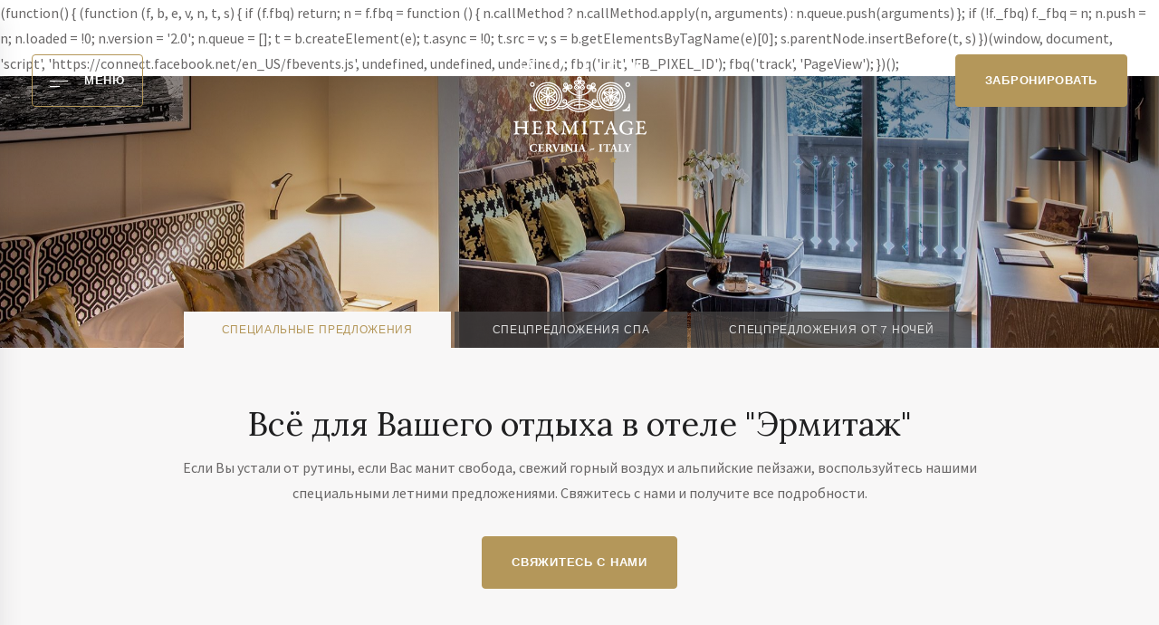

--- FILE ---
content_type: text/html; charset=utf-8
request_url: https://hotelhermitage.com/ru/offers.html
body_size: 39266
content:
<!doctype html><html
lang="ru"><head><meta
charset="utf-8" /><style>:root{--4602546:url("/_novaimg/4602546-1418639_0_456_2200_801_2200_800.webp");--4658193:url("/_novaimg/4658193-1430625_394_0_3149_2362_1200_900.webp");--5654268:url("/_novaimg/5654268-1597467_1321_0_3112_2333_1200_900.jpg");--5654269:url("/_img/cta-background.webp");--4605033:url("/_img/cta-background.webp")}</style><script>
function class_wihp_ln_already_redir()
{var plugin=this;this.cookie_name='ln_already_redir';this.uri=window.location.pathname;this.query_string=window.location.search;this.browser_lang=navigator.language||navigator.userLanguage;this.ln='ru';this.front_ln='en';this.site_langs='en,fr,it,ru';this.site_langs_published='en,fr,it,ru';class_wihp_ln_already_redir.prototype.load=function()
{var flag_set_cookie=false;var flag_cookie_exist=this.cookie_exists(plugin.cookie_name);if(this.cookie_exists('novacms_cook'))
{console.log('first novacms_cook');return false;}
if(this.cookie_exists(plugin.cookie_name))
{if(this.uri!='/'||!this.is_empty(this.uri))
{console.log('cookie exists but still redirecting');}
else
{console.log('cookie exists but not redirecing');return;}}
if(this.uri!='/'||!this.is_empty(this.uri))
{if(this.uri!='/')
{this.set_cookie(this.cookie_name,1,365);console.log('setting cookie and running not redirecting tpl');return;}}
if(this.is_empty(this.browser_lang))
{flag_set_cookie=true;}
else
{this.browser_lang=this.browser_lang.substring(0,2);}
if(this.browser_lang==this.ln)
{flag_set_cookie=true;}
if(flag_set_cookie)
{this.set_cookie(this.cookie_name,1,365);console.log('setting cookie basedon a few things and not redirecing');return;}
this.set_cookie(this.cookie_name,1,365);var localized_url='/';var chosen_lang='';var flag_valid_lang=false;if(this.browser_lang!=this.front_ln)
{localized_url+=this.browser_lang+'/';chosen_lang=this.browser_lang;}
else if(!this.is_empty(this.ln)&&(this.browser_lang!=this.ln))
{localized_url+=this.ln;chosen_lang=this.ln;}
if(!this.is_empty(this.site_langs_published))
{if(this.site_langs_published.indexOf(chosen_lang)!=-1)
{flag_valid_lang=true;}
else
{}}
else if(this.site_langs.indexOf(chosen_lang)!=-1)
{flag_valid_lang=true;}
if(flag_valid_lang)
{if(this.query_string!='')
{localized_url+='?'+this.query_string;}
console.log('redirecting');window.location=localized_url;}
return;}
class_wihp_ln_already_redir.prototype.cookie_exists=function(cookie_name)
{var exists=false;var this_cookie=this.get_cookie(cookie_name);if(!this.is_empty(this_cookie))
{var exists=true}
return exists;}
class_wihp_ln_already_redir.prototype.is_empty=function(value)
{if(!value||typeof value==='undefined'||value==''||value==='0'||value===0||value==null||value=='NaN')
{return true;}
return false;}
class_wihp_ln_already_redir.prototype.set_cookie=function(cname,cvalue,exdays)
{var d=new Date();d.setTime(d.getTime()+(exdays*24*60*60*1000));var expires="expires="+d.toUTCString();document.cookie=cname+"="+cvalue+";"+expires+";path=/";}
class_wihp_ln_already_redir.prototype.get_cookie=function(cname)
{var name=cname+"=";var decodedCookie=decodeURIComponent(document.cookie);var ca=decodedCookie.split(';');for(var i=0;i<ca.length;i++){var c=ca[i];while(c.charAt(0)==' '){c=c.substring(1);}
if(c.indexOf(name)==0){return c.substring(name.length,c.length);}}
return"";}}
classwihplnalreadyredir=new class_wihp_ln_already_redir();classwihplnalreadyredir.load();</script> <link
rel="canonical" href="https://hotelhermitage.com/ru/offers.html" /><meta
name="google-site-verification" content="42DcG8-tCdEG60LMEObXbvLqrjGcfEwbAlDgQkvxUF4" /><script type="text/javascript">
function pload(){var m=this;m.q=[];m.a=function(f){m.i(f)};m.i=function(f){m.q.push(f)};m.f=function(){var f;while(f=m.q.shift())f();m.r()};m.r=function(){m.i=function(f){f()};};}pnl=new pload();$$=pnl.a;pnla=new pload();$$$=pnla.a;</script> <title>Отель  "Эрмитаж", Червиния, Италия | Роскошный отель и СПА  |Маттерхорн |Предложения</title><meta
name="description" content="Просмотрите эксклюзивные предложения официального сайта отеля Hermitage, чтобы получить от пребывания максимум удовольствия. От роскошных уникальных впечатлений до исключительных возможностей для ужина - у нас есть что-то для каждого. Лучшая цена гарантирована при прямом бронировании."/><meta
http-equiv="content-language" content="ru" /> <!--[if IE 8 ]><html
class="ie8"> <![endif]--><meta
content="yes" name="apple-mobile-web-app-capable" /><meta
name="viewport" content="initial-scale=1, width=device-width, user-scalable=yes" /><meta
name="apple-mobile-web-app-status-bar-style" content="white" /><meta
name="facebook-domain-verification" content="k2o7iw2y0abzzhquj687st53v1lo1i" /><link
rel="alternate" href="https://hotelhermitage.com/offers.html" hreflang="x-default" /><link
rel="alternate" href="https://hotelhermitage.com/en/offers.html" hreflang="en" /><link
rel="alternate" href="https://hotelhermitage.com/fr/offres.html" hreflang="fr" /><link
rel="alternate" href="https://hotelhermitage.com/it/offerte.html" hreflang="it" /><link
rel="alternate" href="https://hotelhermitage.com/ru/offers.html" hreflang="ru" /><link
rel="icon" href="/favicon.png" type="image/png" /> <script type="text/javascript">
(function(){var d=document;var s=d.createElement('script');s.type='text/javascript';s.defer=true;s.src='/assets/scripts.js?v=8481005';(d.getElementsByTagName('head')[0]||d.getElementsByTagName('body')[0]).appendChild(s);})();</script>  <script>
(function(w,d,s,l,i){w[l]=w[l]||[];w[l].push({'gtm.start':new Date().getTime(),event:'gtm.js'});var f=d.getElementsByTagName(s)[0],j=d.createElement(s),dl=l!='dataLayer'?'&l='+l:'';j.async=true;j.src='//www.googletagmanager.com/gtm.js?id='+i+dl;f.parentNode.insertBefore(j,f);})(window,document,'script','dataLayer','GTM-TZTTQFG');</script> <style>.leaflet-pane,.leaflet-tile,.leaflet-marker-icon,.leaflet-marker-shadow,.leaflet-tile-container,.leaflet-pane>svg,.leaflet-pane>canvas,.leaflet-zoom-box,.leaflet-image-layer,.leaflet-layer{position:absolute;left:0;top:0}.leaflet-container{overflow:hidden}.leaflet-tile,.leaflet-marker-icon,.leaflet-marker-shadow{-webkit-user-select:none;-moz-user-select:none;user-select:none;-webkit-user-drag:none}.leaflet-tile::selection{background:0 0}.leaflet-safari .leaflet-tile{image-rendering:-webkit-optimize-contrast}.leaflet-safari .leaflet-tile-container{width:1600px;height:1600px;-webkit-transform-origin:0 0}.leaflet-marker-icon,.leaflet-marker-shadow{display:block}.leaflet-container .leaflet-overlay-pane svg{max-width:none !important;max-height:none !important}.leaflet-container .leaflet-marker-pane img,.leaflet-container .leaflet-shadow-pane img,.leaflet-container .leaflet-tile-pane img,.leaflet-container img.leaflet-image-layer,.leaflet-container .leaflet-tile{max-width:none !important;max-height:none !important;width:auto;padding:0}.leaflet-container img.leaflet-tile{mix-blend-mode:plus-lighter}.leaflet-container.leaflet-touch-zoom{-ms-touch-action:pan-x pan-y;touch-action:pan-x pan-y}.leaflet-container.leaflet-touch-drag{-ms-touch-action:pinch-zoom;touch-action:none;touch-action:pinch-zoom}.leaflet-container.leaflet-touch-drag.leaflet-touch-zoom{-ms-touch-action:none;touch-action:none}.leaflet-container{-webkit-tap-highlight-color:transparent}.leaflet-container a{-webkit-tap-highlight-color:rgba(51,181,229,.4)}.leaflet-tile{filter:inherit;visibility:hidden}.leaflet-tile-loaded{visibility:inherit}.leaflet-zoom-box{width:0;height:0;-moz-box-sizing:border-box;box-sizing:border-box;z-index:800}.leaflet-overlay-pane svg{-moz-user-select:none}.leaflet-pane{z-index:400}.leaflet-tile-pane{z-index:200}.leaflet-overlay-pane{z-index:400}.leaflet-shadow-pane{z-index:500}.leaflet-marker-pane{z-index:600}.leaflet-tooltip-pane{z-index:650}.leaflet-popup-pane{z-index:700}.leaflet-map-pane canvas{z-index:100}.leaflet-map-pane svg{z-index:200}.leaflet-vml-shape{width:1px;height:1px}.lvml{behavior:url(#default#VML);display:inline-block;position:absolute}.leaflet-control{position:relative;z-index:800;pointer-events:visiblePainted;pointer-events:auto}.leaflet-top,.leaflet-bottom{position:absolute;z-index:1000;pointer-events:none}.leaflet-top{top:0}.leaflet-right{right:0}.leaflet-bottom{bottom:0}.leaflet-left{left:0}.leaflet-control{float:left;clear:both}.leaflet-right .leaflet-control{float:right}.leaflet-top .leaflet-control{margin-top:10px}.leaflet-bottom .leaflet-control{margin-bottom:10px}.leaflet-left .leaflet-control{margin-left:10px}.leaflet-right .leaflet-control{margin-right:10px}.leaflet-fade-anim .leaflet-popup{opacity:0;-webkit-transition:opacity .2s linear;-moz-transition:opacity .2s linear;transition:opacity .2s linear}.leaflet-fade-anim .leaflet-map-pane .leaflet-popup{opacity:1}.leaflet-zoom-animated{-webkit-transform-origin:0 0;-ms-transform-origin:0 0;transform-origin:0 0}svg.leaflet-zoom-animated{will-change:transform}.leaflet-zoom-anim .leaflet-zoom-animated{-webkit-transition:-webkit-transform .25s cubic-bezier(0,0,.25,1);-moz-transition:-moz-transform .25s cubic-bezier(0,0,.25,1);transition:transform .25s cubic-bezier(0,0,.25,1)}.leaflet-zoom-anim .leaflet-tile,.leaflet-pan-anim .leaflet-tile{-webkit-transition:none;-moz-transition:none;transition:none}.leaflet-zoom-anim .leaflet-zoom-hide{visibility:hidden}.leaflet-interactive{cursor:pointer}.leaflet-grab{cursor:-webkit-grab;cursor:-moz-grab;cursor:grab}.leaflet-crosshair,.leaflet-crosshair .leaflet-interactive{cursor:crosshair}.leaflet-popup-pane,.leaflet-control{cursor:auto}.leaflet-dragging .leaflet-grab,.leaflet-dragging .leaflet-grab .leaflet-interactive,.leaflet-dragging .leaflet-marker-draggable{cursor:move;cursor:-webkit-grabbing;cursor:-moz-grabbing;cursor:grabbing}.leaflet-marker-icon,.leaflet-marker-shadow,.leaflet-image-layer,.leaflet-pane>svg path,.leaflet-tile-container{pointer-events:none}.leaflet-marker-icon.leaflet-interactive,.leaflet-image-layer.leaflet-interactive,.leaflet-pane>svg path.leaflet-interactive,svg.leaflet-image-layer.leaflet-interactive path{pointer-events:visiblePainted;pointer-events:auto}.leaflet-container{background:#ddd;outline-offset:1px}.leaflet-container a{color:#0078a8}.leaflet-zoom-box{border:2px dotted #38f;background:rgba(255,255,255,.5)}.leaflet-container{font-family:"Helvetica Neue",Arial,Helvetica,sans-serif;font-size:12px;font-size:.75rem;line-height:1.5}.leaflet-bar{box-shadow:0 1px 5px rgba(0,0,0,.65);border-radius:4px}.leaflet-bar a{background-color:#fff;border-bottom:1px solid #ccc;width:26px;height:26px;line-height:26px;display:block;text-align:center;text-decoration:none;color:#000}.leaflet-bar a,.leaflet-control-layers-toggle{background-position:50% 50%;background-repeat:no-repeat;display:block}.leaflet-bar a:hover,.leaflet-bar a:focus{background-color:#f4f4f4}.leaflet-bar a:first-child{border-top-left-radius:4px;border-top-right-radius:4px}.leaflet-bar a:last-child{border-bottom-left-radius:4px;border-bottom-right-radius:4px;border-bottom:none}.leaflet-bar a.leaflet-disabled{cursor:default;background-color:#f4f4f4;color:#bbb}.leaflet-touch .leaflet-bar a{width:30px;height:30px;line-height:30px}.leaflet-touch .leaflet-bar a:first-child{border-top-left-radius:2px;border-top-right-radius:2px}.leaflet-touch .leaflet-bar a:last-child{border-bottom-left-radius:2px;border-bottom-right-radius:2px}.leaflet-control-zoom-in,.leaflet-control-zoom-out{font:bold 18px 'Lucida Console',Monaco,monospace;text-indent:1px}.leaflet-touch .leaflet-control-zoom-in,.leaflet-touch .leaflet-control-zoom-out{font-size:22px}.leaflet-control-layers{box-shadow:0 1px 5px rgba(0,0,0,.4);background:#fff;border-radius:5px}.leaflet-control-layers-toggle{background-image:url(images/layers.png);width:36px;height:36px}.leaflet-retina .leaflet-control-layers-toggle{background-image:url(images/layers-2x.png);background-size:26px 26px}.leaflet-touch .leaflet-control-layers-toggle{width:44px;height:44px}.leaflet-control-layers .leaflet-control-layers-list,.leaflet-control-layers-expanded .leaflet-control-layers-toggle{display:none}.leaflet-control-layers-expanded .leaflet-control-layers-list{display:block;position:relative}.leaflet-control-layers-expanded{padding:6px 10px 6px 6px;color:#333;background:#fff}.leaflet-control-layers-scrollbar{overflow-y:scroll;overflow-x:hidden;padding-right:5px}.leaflet-control-layers-selector{margin-top:2px;position:relative;top:1px}.leaflet-control-layers label{display:block;font-size:13px;font-size:1.08333em}.leaflet-control-layers-separator{height:0;border-top:1px solid #ddd;margin:5px -10px 5px -6px}.leaflet-default-icon-path{background-image:url(images/marker-icon.png)}.leaflet-container .leaflet-control-attribution{background:#fff;background:rgba(255,255,255,.8);margin:0}.leaflet-control-attribution,.leaflet-control-scale-line{padding:0 5px;color:#333;line-height:1.4}.leaflet-control-attribution a{text-decoration:none}.leaflet-control-attribution a:hover,.leaflet-control-attribution a:focus{text-decoration:underline}.leaflet-attribution-flag{display:inline !important;vertical-align:baseline !important;width:1em;height:.6669em}.leaflet-left .leaflet-control-scale{margin-left:5px}.leaflet-bottom .leaflet-control-scale{margin-bottom:5px}.leaflet-control-scale-line{border:2px solid #777;border-top:none;line-height:1.1;padding:2px 5px 1px;white-space:nowrap;-moz-box-sizing:border-box;box-sizing:border-box;background:rgba(255,255,255,.8);text-shadow:1px 1px #fff}.leaflet-control-scale-line:not(:first-child){border-top:2px solid #777;border-bottom:none;margin-top:-2px}.leaflet-control-scale-line:not(:first-child):not(:last-child){border-bottom:2px solid #777}.leaflet-touch .leaflet-control-attribution,.leaflet-touch .leaflet-control-layers,.leaflet-touch .leaflet-bar{box-shadow:none}.leaflet-touch .leaflet-control-layers,.leaflet-touch .leaflet-bar{border:2px solid rgba(0,0,0,.2);background-clip:padding-box}.leaflet-popup{position:absolute;text-align:center;margin-bottom:20px}.leaflet-popup-content-wrapper{padding:1px;text-align:left;border-radius:12px}.leaflet-popup-content{margin:13px 24px 13px 20px;line-height:1.3;font-size:13px;font-size:1.08333em;min-height:1px}.leaflet-popup-content p{margin:17px 0;margin:1.3em 0}.leaflet-popup-tip-container{width:40px;height:20px;position:absolute;left:50%;margin-top:-1px;margin-left:-20px;overflow:hidden;pointer-events:none}.leaflet-popup-tip{width:17px;height:17px;padding:1px;margin:-10px auto 0;pointer-events:auto;-webkit-transform:rotate(45deg);-moz-transform:rotate(45deg);-ms-transform:rotate(45deg);transform:rotate(45deg)}.leaflet-popup-content-wrapper,.leaflet-popup-tip{background:#fff;color:#333;box-shadow:0 3px 14px rgba(0,0,0,.4)}.leaflet-container a.leaflet-popup-close-button{position:absolute;top:0;right:0;border:none;text-align:center;width:24px;height:24px;font:16px/24px Tahoma,Verdana,sans-serif;color:#757575;text-decoration:none;background:0 0}.leaflet-container a.leaflet-popup-close-button:hover,.leaflet-container a.leaflet-popup-close-button:focus{color:#585858}.leaflet-popup-scrolled{overflow:auto}.leaflet-oldie .leaflet-popup-content-wrapper{-ms-zoom:1}.leaflet-oldie .leaflet-popup-tip{width:24px;margin:0 auto;-ms-filter:"progid:DXImageTransform.Microsoft.Matrix(M11=0.70710678, M12=0.70710678, M21=-0.70710678, M22=0.70710678)";filter:progid:DXImageTransform.Microsoft.Matrix(M11=0.70710678, M12=0.70710678, M21=-0.70710678, M22=0.70710678)}.leaflet-oldie .leaflet-control-zoom,.leaflet-oldie .leaflet-control-layers,.leaflet-oldie .leaflet-popup-content-wrapper,.leaflet-oldie .leaflet-popup-tip{border:1px solid #999}.leaflet-div-icon{background:#fff;border:1px solid #666}.leaflet-tooltip{position:absolute;padding:6px;background-color:#fff;border:1px solid #fff;border-radius:3px;color:#222;white-space:nowrap;-webkit-user-select:none;-moz-user-select:none;-ms-user-select:none;user-select:none;pointer-events:none;box-shadow:0 1px 3px rgba(0,0,0,.4)}.leaflet-tooltip.leaflet-interactive{cursor:pointer;pointer-events:auto}.leaflet-tooltip-top:before,.leaflet-tooltip-bottom:before,.leaflet-tooltip-left:before,.leaflet-tooltip-right:before{position:absolute;pointer-events:none;border:6px solid transparent;background:0 0;content:""}.leaflet-tooltip-bottom{margin-top:6px}.leaflet-tooltip-top{margin-top:-6px}.leaflet-tooltip-bottom:before,.leaflet-tooltip-top:before{left:50%;margin-left:-6px}.leaflet-tooltip-top:before{bottom:0;margin-bottom:-12px;border-top-color:#fff}.leaflet-tooltip-bottom:before{top:0;margin-top:-12px;margin-left:-6px;border-bottom-color:#fff}.leaflet-tooltip-left{margin-left:-6px}.leaflet-tooltip-right{margin-left:6px}.leaflet-tooltip-left:before,.leaflet-tooltip-right:before{top:50%;margin-top:-6px}.leaflet-tooltip-left:before{right:0;margin-right:-12px;border-left-color:#fff}.leaflet-tooltip-right:before{left:0;margin-left:-12px;border-right-color:#fff}@media print{.leaflet-control{-webkit-print-color-adjust:exact;print-color-adjust:exact}}.ui-helper-hidden{display:none}.ui-helper-hidden-accessible{position:absolute;left:-99999999px}html,body,div,span,object,iframe,h1,h2,h3,h4,h5,h6,p,blockquote,pre,abbr,address,cite,code,del,dfn,em,img,ins,kbd,q,samp,small,strong,sub,sup,var,b,i,dl,dt,dd,ol,ul,li,fieldset,form,label,legend,table,caption,tbody,tfoot,thead,tr,th,td,article,aside,figure,footer,header,hgroup,menu,nav,section,menu,time,mark,audio,video{margin:0;padding:0;border:0;outline:0;font-size:100%;vertical-align:baseline}table{border-collapse:collapse;border-spacing:0}input,select{vertical-align:middle}h1,h2,h3,h4,h5,h6{font-weight:400}a:hover,a:active{outline:none}input[type=radio]{vertical-align:text-bottom}input[type=checkbox]{vertical-align:bottom;*vertical-align:baseline;}.ie6 input{vertical-align:text-bottom}label,input[type=button],input[type=submit],button{cursor:pointer}button{width:auto;overflow:visible}a{margin:0;padding:0;font-size:100%;vertical-align:baseline;outline:none;cursor:pointer;outline-width:0;zoom:1}.clear{float:left;clear:both;width:100%;display:block}.noDisplay{display:none;visibility:hidden}form{display:inline}#languages{position:static;clear:left;padding:0}#languages.hideonload{display:none}#pulsarflaglist{background-color:transparent;overflow:hidden;padding:10px;padding-bottom:20px;float:left;clear:both}ul#flag_menu{*padding-bottom:15px;margin:0;margin-left:15px;overflow:hidden}ul#flag_menu li{list-style:none;float:left;margin:0 12px 24px;-webkit-border-radius:4px;-moz-border-radius:4px;border-radius:4px;background-color:#f2f2f2;border:1px #e6e6e6 solid;padding:5px}ul#flag_menu a{width:100px;height:24px;padding:0 0 0 35px;line-height:auto;display:block;line-height:24px;font-size:14px;text-decoration:none;color:#888;text-shadow:0 1px 0 #fff}ul#flag_menu a:hover{color:#444}.big_flag_en{background:url("http://novablink.com/commons/nova_languages/img/flags_24_0_7.png") left 0 no-repeat}.big_flag_fr{background:url("http://novablink.com/commons/nova_languages/img/flags_24_0_7.png") left -25px no-repeat}.big_flag_it{background:url("http://novablink.com/commons/nova_languages/img/flags_24_0_7.png") left -50px no-repeat}.big_flag_ja{background:url("http://novablink.com/commons/nova_languages/img/flags_24_0_7.png") left -75px no-repeat}.big_flag_es{background:url("http://novablink.com/commons/nova_languages/img/flags_24_0_7.png") left -100px no-repeat}.big_flag_pt{background:url("http://novablink.com/commons/nova_languages/img/flags_24_0_7.png") left -125px no-repeat}.big_flag_de{background:url("http://novablink.com/commons/nova_languages/img/flags_24_0_7.png") left -150px no-repeat}.big_flag_sv{background:url("http://novablink.com/commons/nova_languages/img/flags_24_0_7.png") left -175px no-repeat}.big_flag_da{background:url("http://novablink.com/commons/nova_languages/img/flags_24_0_7.png") left -200px no-repeat}.big_flag_ru{background:url("http://novablink.com/commons/nova_languages/img/flags_24_0_7.png") left -225px no-repeat}.big_flag_no{background:url("http://novablink.com/commons/nova_languages/img/flags_24_0_7.png") left -250px no-repeat}.big_flag_zh-tw{background:url("http://novablink.com/commons/nova_languages/img/flags_24_0_7.png") left -275px no-repeat}.big_flag_zh-cn{background:url("http://novablink.com/commons/nova_languages/img/flags_24_0_7.png") left -275px no-repeat}.big_flag_nl{background:url("http://novablink.com/commons/nova_languages/img/flags_24_0_7.png") left -300px no-repeat}.big_flag_po{background:url("http://novablink.com/commons/nova_languages/img/flags_24_0_7.png") left -325px no-repeat}.big_flag_he{background:url("http://novablink.com/commons/nova_languages/img/flags_24_0_2.png") left -350px no-repeat}.big_flag_ca{background:url("http://novablink.com/commons/nova_languages/img/flags_24_0_7.png") left -375px no-repeat}.big_flag_ar{background:url("http://novablink.com/commons/nova_languages/img/flags_24_0_7.png") left -400px no-repeat}.big_flag_th{background:url("http://novablink.com/commons/nova_languages/img/flags_24_0_7.png") left -425px no-repeat}.big_flag_cs{background:url("http://novablink.com/commons/nova_languages/img/flags_24_0_7.png") left -450px no-repeat}.big_flag_tr{background:url("http://novablink.com/commons/nova_languages/img/flags_24_0_7.png") left -473px no-repeat}.big_flag_fi{background:url("http://novablink.com/commons/nova_languages/img/flags_24_0_7.png") left -500px no-repeat}.big_flag_is{background:url("http://novablink.com/commons/nova_languages/img/flags_24_0_7.png") left -524px no-repeat}.big_flag_ko{background:url("http://novablink.com/commons/nova_languages/img/flags_24_ko.png") left 0 no-repeat}.novahtmlslider_controls .controlleft{display:none;text-indent:-999999px}.novahtmlslider_controls .controlright{display:none;text-indent:-999999px}.novahtmlslider_container{position:relative;top:0;left:0}.novahtmlslider_controls{display:none;position:absolute;z-index:50;left:0;top:49%;width:100%}.novaslider{width:100%;height:100%;position:relative}.novaslider_customhtml{position:absolute;top:0;left:0}.novaslider_bgimagediv img{position:absolute;top:0;left:0}.novaslider{filter:progid:DXImageTransform.Microsoft.Motionblur(strength=0,direction=0)}.novahtmlslider_container{-webkit-user-select:none;-khtml-user-select:none;-moz-user-select:none;-ms-user-select:none;-o-user-select:none;user-select:none}.novaboxcontrols{display:none}.novabox_caption{position:absolute;left:15px;bottom:15px;color:#fff;background:url("http://novablink.com/commons/nova_box/img/caption_bg.png")}.novabox_captiontext{font:11px Arial;padding:10px;color:#c1c1c1}.novabox_imagepreloader{background:url("http://novablink.com/commons/nova_box/img/ajax-loader.gif") center center no-repeat;position:absolute;display:none;top:0;left:0;width:20%;height:20%}.novabox_close{position:absolute;top:15px;right:15px;width:96px;height:96px;cursor:pointer;background:url("http://novablink.com/commons/nova_box/img/close.png") no-repeat right top}.novabox_item_next{background:url("http://novablink.com/commons/nova_box/img/right-cursor.png") no-repeat right center;width:38px;height:38px;position:absolute;top:-29px;right:10px}.novabox_item_prev{background:url("http://novablink.com/commons/nova_box/img/left-cursor.png") no-repeat right center;width:38px;height:38px;position:absolute;top:-29px;left:10px}.novaboxoverlay{background:#000;display:none;position:absolute;top:0;left:0;z-index:10000}.novabox_wrapper{position:absolute;display:none;z-index:10001;-webkit-user-select:none;-khtml-user-select:none;-moz-user-select:none;-ms-user-select:none;-o-user-select:none;user-select:none;overflow:hidden}.novabox_image{align:center;overflow:hidden}.novabox_image img{display:block;position:absolute;-ms-interpolation-mode:bicubic}.novabox_contain_prev{position:absolute;left:0;top:0;width:50%;height:100%;background-image:url('[data-uri]');*background-image:url("http://novablink.com/commons/nova_box/img/ie_onepixel.gif");cursor:url("http://novablink.com/commons/nova_box/img/left-cursor.png"),url("http://novablink.com/commons/nova_box/img/left-cursor.cur"),pointer}.novabox_wrapper_prev{position:relative;top:50%}.novabox_wrapper2_prev{position:relative;top:-50%}.novabox_contain_next{position:absolute;left:50%;top:0;width:50%;height:100%;background-image:url('[data-uri]');*background-image:url("http://novablink.com/commons/nova_box/img/ie_onepixel.gif");cursor:url("http://novablink.com/commons/nova_box/img/right-cursor.png"),url("http://novablink.com/commons/nova_box/img/right-cursor.cur"),pointer}.novabox_wrapper_next{position:relative;top:50%;text-align:right}.novabox_wrapper2_next{position:relative;text-align:right;top:-50%}.novabox_image_captionposition{position:absolute;width:100%;height:100%;left:0;top:0}.novabox_image_imageonly{position:absolute}.novabox_image_viewportwidth{position:absolute;width:100%}.novabox_image_viewportheight{position:absolute;height:100%}.novabox_image_fullviewport{position:absolute;width:100%;height:100%;left:0;top:0}.novaboxcontrols{display:none}.mynovamontage_wrap{padding:0;background-color:#000}#mynovamontage a{text-decoration:none}.novahover_overlay{display:none;top:-1000px;left:-1000px;background:url('/_img/zoom_icon.png') 10px 10px no-repeat}.novahover_text_wrap{display:none;top:0;left:0;width:100%;height:100%;background:#000;overflow:hidden}.novahover_text{color:#ddd;font-size:12px;line-height:normal;margin:13px 15px 12px;padding-left:40px}.ui-helper-hidden{display:none}.ui-helper-hidden-accessible{position:absolute !important;clip:rect(1px 1px 1px 1px);clip:rect(1px,1px,1px,1px)}.ui-helper-reset{margin:0;padding:0;border:0;outline:0;line-height:1.3;text-decoration:none;font-size:100%;list-style:none}.ui-helper-clearfix:before,.ui-helper-clearfix:after{content:"";display:table}.ui-helper-clearfix:after{clear:both}.ui-helper-clearfix{zoom:1}.ui-helper-zfix{width:100%;height:100%;top:0;left:0;position:absolute;opacity:0;filter:Alpha(Opacity=0)}.ui-state-disabled{cursor:default !important}.ui-icon{display:block;text-indent:-99999px;overflow:hidden;background-repeat:no-repeat}.ui-widget-overlay{position:absolute;top:0;left:0;width:100%;height:100%}.ui-widget{font-family:Arial,sans-serif;font-size:11px}.ui-widget .ui-widget{font-size:11px}.ui-widget input,.ui-widget select,.ui-widget textarea,.ui-widget button{font-family:Arial,sans-serif;font-size:11px}.ui-widget-content{border:0 solid #c2c2c2;background:#fff;color:#444}.ui-widget-content a{color:#222}.ui-widget-header{border:0 solid #aaa;background:#444;color:#fff;font-weight:700;font-size:14px}.ui-widget-header a{color:#999}.ui-state-default,.ui-widget-content .ui-state-default,.ui-widget-header .ui-state-default{border:2px solid #fbfbfb;background:#afcfaa;font-weight:400;color:#fff;text-align:center}.ui-state-default a,.ui-state-default a:link,.ui-state-default a:visited{color:#fff;text-decoration:none;font-weight:400;-webkit-transition:all .2s;-moz-transition:all .2s;transition:all .2s}.ui-state-highlight,.ui-widget-content .ui-state-highlight,.ui-widget-header .ui-state-highlight{border:2px solid #fbfbfb;background:#afcfaa;color:#fbfbfb}.ui-state-hover,.ui-widget-content .ui-state-hover,.ui-widget-header .ui-state-hover,.ui-state-focus,.ui-widget-content .ui-state-focus,.ui-widget-header .ui-state-focus{background-color:#444;color:#fbfbfb}.ui-state-hover a,.ui-state-hover a:hover{color:#fbfbfb;background:#161616;text-decoration:none}.ui-state-active,.ui-widget-content .ui-state-active,.ui-widget-header .ui-state-active{background:#afcfaa !important;color:#fbfbfb}a.ui-state-active:hover{color:#fbfbfb !important;background:#161616 !important;text-decoration:none}.ui-state-active a,.ui-state-active a:link,.ui-state-active a:visited{color:#212121;text-decoration:none}.ui-widget :active{outline:none}.ui-state-highlight a,.ui-widget-content .ui-state-highlight a,.ui-widget-header .ui-state-highlight a{color:#363636}.ui-state-error,.ui-widget-content .ui-state-error,.ui-widget-header .ui-state-error{border:1px solid #cd0a0a;background:#fef1ec;color:#cd0a0a}.ui-state-error a,.ui-widget-content .ui-state-error a,.ui-widget-header .ui-state-error a{color:#cd0a0a}.ui-state-error-text,.ui-widget-content .ui-state-error-text,.ui-widget-header .ui-state-error-text{color:#cd0a0a}.ui-priority-primary,.ui-widget-content .ui-priority-primary,.ui-widget-header .ui-priority-primary{font-weight:700}.ui-priority-secondary,.ui-widget-content .ui-priority-secondary,.ui-widget-header .ui-priority-secondary{opacity:.7;filter:Alpha(Opacity=70);font-weight:400}.ui-state-disabled,.ui-widget-content .ui-state-disabled,.ui-widget-header .ui-state-disabled{opacity:.35;background-image:none}.ui-icon{width:16px;height:16px;background-image:url("http://novablink.com/commons/jquery/img/ui-icons_222222_256x240.png")}.ui-icon-carat-1-n{background-position:0 0}.ui-icon-carat-1-ne{background-position:-16px 0}.ui-icon-carat-1-e{background-position:-32px 0}.ui-icon-carat-1-se{background-position:-48px 0}.ui-icon-carat-1-s{background-position:-64px 0}.ui-icon-carat-1-sw{background-position:-80px 0}.ui-icon-carat-1-w{background-position:-96px 0}.ui-icon-carat-1-nw{background-position:-112px 0}.ui-icon-carat-2-n-s{background-position:-128px 0}.ui-icon-carat-2-e-w{background-position:-144px 0}.ui-icon-triangle-1-n{background-position:0 -16px}.ui-icon-triangle-1-ne{background-position:-16px -16px}.ui-icon-triangle-1-e{background-position:-32px -16px}.ui-icon-triangle-1-se{background-position:-48px -16px}.ui-icon-triangle-1-s{background-position:-64px -16px}.ui-icon-triangle-1-sw{background-position:-80px -16px}.ui-icon-triangle-1-w{background-position:-96px -16px}.ui-icon-triangle-1-nw{background-position:-112px -16px}.ui-icon-triangle-2-n-s{background-position:-128px -16px}.ui-icon-triangle-2-e-w{background-position:-144px -16px}.ui-icon-arrow-1-n{background-position:0 -32px}.ui-icon-arrow-1-ne{background-position:-16px -32px}.ui-icon-arrow-1-e{background-position:-32px -32px}.ui-icon-arrow-1-se{background-position:-48px -32px}.ui-icon-arrow-1-s{background-position:-64px -32px}.ui-icon-arrow-1-sw{background-position:-80px -32px}.ui-icon-arrow-1-w{background-position:-96px -32px}.ui-icon-arrow-1-nw{background-position:-112px -32px}.ui-icon-arrow-2-n-s{background-position:-128px -32px}.ui-icon-arrow-2-ne-sw{background-position:-144px -32px}.ui-icon-arrow-2-e-w{background-position:-160px -32px}.ui-icon-arrow-2-se-nw{background-position:-176px -32px}.ui-icon-arrowstop-1-n{background-position:-192px -32px}.ui-icon-arrowstop-1-e{background-position:-208px -32px}.ui-icon-arrowstop-1-s{background-position:-224px -32px}.ui-icon-arrowstop-1-w{background-position:-240px -32px}.ui-icon-arrowthick-1-n{background-position:0 -48px}.ui-icon-arrowthick-1-ne{background-position:-16px -48px}.ui-icon-arrowthick-1-e{background-position:-32px -48px}.ui-icon-arrowthick-1-se{background-position:-48px -48px}.ui-icon-arrowthick-1-s{background-position:-64px -48px}.ui-icon-arrowthick-1-sw{background-position:-80px -48px}.ui-icon-arrowthick-1-w{background-position:-96px -48px}.ui-icon-arrowthick-1-nw{background-position:-112px -48px}.ui-icon-arrowthick-2-n-s{background-position:-128px -48px}.ui-icon-arrowthick-2-ne-sw{background-position:-144px -48px}.ui-icon-arrowthick-2-e-w{background-position:-160px -48px}.ui-icon-arrowthick-2-se-nw{background-position:-176px -48px}.ui-icon-arrowthickstop-1-n{background-position:-192px -48px}.ui-icon-arrowthickstop-1-e{background-position:-208px -48px}.ui-icon-arrowthickstop-1-s{background-position:-224px -48px}.ui-icon-arrowthickstop-1-w{background-position:-240px -48px}.ui-icon-arrowreturnthick-1-w{background-position:0 -64px}.ui-icon-arrowreturnthick-1-n{background-position:-16px -64px}.ui-icon-arrowreturnthick-1-e{background-position:-32px -64px}.ui-icon-arrowreturnthick-1-s{background-position:-48px -64px}.ui-icon-arrowreturn-1-w{background-position:-64px -64px}.ui-icon-arrowreturn-1-n{background-position:-80px -64px}.ui-icon-arrowreturn-1-e{background-position:-96px -64px}.ui-icon-arrowreturn-1-s{background-position:-112px -64px}.ui-icon-arrowrefresh-1-w{background-position:-128px -64px}.ui-icon-arrowrefresh-1-n{background-position:-144px -64px}.ui-icon-arrowrefresh-1-e{background-position:-160px -64px}.ui-icon-arrowrefresh-1-s{background-position:-176px -64px}.ui-icon-arrow-4{background-position:0 -80px}.ui-icon-arrow-4-diag{background-position:-16px -80px}.ui-icon-extlink{background-position:-32px -80px}.ui-icon-newwin{background-position:-48px -80px}.ui-icon-refresh{background-position:-64px -80px}.ui-icon-shuffle{background-position:-80px -80px}.ui-icon-transfer-e-w{background-position:-96px -80px}.ui-icon-transferthick-e-w{background-position:-112px -80px}.ui-icon-folder-collapsed{background-position:0 -96px}.ui-icon-folder-open{background-position:-16px -96px}.ui-icon-document{background-position:-32px -96px}.ui-icon-document-b{background-position:-48px -96px}.ui-icon-note{background-position:-64px -96px}.ui-icon-mail-closed{background-position:-80px -96px}.ui-icon-mail-open{background-position:-96px -96px}.ui-icon-suitcase{background-position:-112px -96px}.ui-icon-comment{background-position:-128px -96px}.ui-icon-person{background-position:-144px -96px}.ui-icon-print{background-position:-160px -96px}.ui-icon-trash{background-position:-176px -96px}.ui-icon-locked{background-position:-192px -96px}.ui-icon-unlocked{background-position:-208px -96px}.ui-icon-bookmark{background-position:-224px -96px}.ui-icon-tag{background-position:-240px -96px}.ui-icon-home{background-position:0 -112px}.ui-icon-flag{background-position:-16px -112px}.ui-icon-calendar{background-position:-32px -112px}.ui-icon-cart{background-position:-48px -112px}.ui-icon-pencil{background-position:-64px -112px}.ui-icon-clock{background-position:-80px -112px}.ui-icon-disk{background-position:-96px -112px}.ui-icon-calculator{background-position:-112px -112px}.ui-icon-zoomin{background-position:-128px -112px}.ui-icon-zoomout{background-position:-144px -112px}.ui-icon-search{background-position:-160px -112px}.ui-icon-wrench{background-position:-176px -112px}.ui-icon-gear{background-position:-192px -112px}.ui-icon-heart{background-position:-208px -112px}.ui-icon-star{background-position:-224px -112px}.ui-icon-link{background-position:-240px -112px}.ui-icon-cancel{background-position:0 -128px}.ui-icon-plus{background-position:-16px -128px}.ui-icon-plusthick{background-position:-32px -128px}.ui-icon-minus{background-position:-48px -128px}.ui-icon-minusthick{background-position:-64px -128px}.ui-icon-close{background-position:-80px -128px}.ui-icon-closethick{background-position:-96px -128px}.ui-icon-key{background-position:-112px -128px}.ui-icon-lightbulb{background-position:-128px -128px}.ui-icon-scissors{background-position:-144px -128px}.ui-icon-clipboard{background-position:-160px -128px}.ui-icon-copy{background-position:-176px -128px}.ui-icon-contact{background-position:-192px -128px}.ui-icon-image{background-position:-208px -128px}.ui-icon-video{background-position:-224px -128px}.ui-icon-script{background-position:-240px -128px}.ui-icon-alert{background-position:0 -144px}.ui-icon-info{background-position:-16px -144px}.ui-icon-notice{background-position:-32px -144px}.ui-icon-help{background-position:-48px -144px}.ui-icon-check{background-position:-64px -144px}.ui-icon-bullet{background-position:-80px -144px}.ui-icon-radio-off{background-position:-96px -144px}.ui-icon-radio-on{background-position:-112px -144px}.ui-icon-pin-w{background-position:-128px -144px}.ui-icon-pin-s{background-position:-144px -144px}.ui-icon-play{background-position:0 -160px}.ui-icon-pause{background-position:-16px -160px}.ui-icon-seek-next{background-position:-32px -160px}.ui-icon-seek-prev{background-position:-48px -160px}.ui-icon-seek-end{background-position:-64px -160px}.ui-icon-seek-start{background-position:-80px -160px}.ui-icon-seek-first{background-position:-80px -160px}.ui-icon-stop{background-position:-96px -160px}.ui-icon-eject{background-position:-112px -160px}.ui-icon-volume-off{background-position:-128px -160px}.ui-icon-volume-on{background-position:-144px -160px}.ui-icon-power{background-position:0 -176px}.ui-icon-signal-diag{background-position:-16px -176px}.ui-icon-signal{background-position:-32px -176px}.ui-icon-battery-0{background-position:-48px -176px}.ui-icon-battery-1{background-position:-64px -176px}.ui-icon-battery-2{background-position:-80px -176px}.ui-icon-battery-3{background-position:-96px -176px}.ui-icon-circle-plus{background-position:0 -192px}.ui-icon-circle-minus{background-position:-16px -192px}.ui-icon-circle-close{background-position:-32px -192px}.ui-icon-circle-triangle-e{background-position:-48px -192px}.ui-icon-circle-triangle-s{background-position:-64px -192px}.ui-icon-circle-triangle-w{background-position:-80px -192px}.ui-icon-circle-triangle-n{background-position:-96px -192px}.ui-icon-circle-arrow-e{background-position:-112px -192px}.ui-icon-circle-arrow-s{background-position:-128px -192px}.ui-icon-circle-arrow-w{background-position:-144px -192px}.ui-icon-circle-arrow-n{background-position:-160px -192px}.ui-icon-circle-zoomin{background-position:-176px -192px}.ui-icon-circle-zoomout{background-position:-192px -192px}.ui-icon-circle-check{background-position:-208px -192px}.ui-icon-circlesmall-plus{background-position:0 -208px}.ui-icon-circlesmall-minus{background-position:-16px -208px}.ui-icon-circlesmall-close{background-position:-32px -208px}.ui-icon-squaresmall-plus{background-position:-48px -208px}.ui-icon-squaresmall-minus{background-position:-64px -208px}.ui-icon-squaresmall-close{background-position:-80px -208px}.ui-icon-grip-dotted-vertical{background-position:0 -224px}.ui-icon-grip-dotted-horizontal{background-position:-16px -224px}.ui-icon-grip-solid-vertical{background-position:-32px -224px}.ui-icon-grip-solid-horizontal{background-position:-48px -224px}.ui-icon-gripsmall-diagonal-se{background-position:-64px -224px}.ui-icon-grip-diagonal-se{background-position:-80px -224px}.ui-corner-all,.ui-corner-top,.ui-corner-left,.ui-corner-tl{-moz-border-radius-topleft:2px;-webkit-border-top-left-radius:2px;-khtml-border-top-left-radius:2px;border-top-left-radius:2px}.ui-corner-all,.ui-corner-top,.ui-corner-right,.ui-corner-tr{-moz-border-radius-topright:2px;-webkit-border-top-right-radius:2px;-khtml-border-top-right-radius:2px;border-top-right-radius:2px}.ui-corner-all,.ui-corner-bottom,.ui-corner-left,.ui-corner-bl{-moz-border-radius-bottomleft:2px;-webkit-border-bottom-left-radius:2px;-khtml-border-bottom-left-radius:2px;border-bottom-left-radius:2px}.ui-corner-all,.ui-corner-bottom,.ui-corner-right,.ui-corner-br{-moz-border-radius-bottomright:2px;-webkit-border-bottom-right-radius:2px;-khtml-border-bottom-right-radius:2px;border-bottom-right-radius:2px}.ui-widget-overlay{background:#000;opacity:.8;filter:Alpha(Opacity=80)}.ui-widget-shadow{margin:-8px 0 0 -8px;padding:8px;background:#aaa url("http://novablink.com/commons/jquery/img/ui-bg_flat_0_aaaaaa_40x100.png") 50% 50% repeat-x;opacity:.3;filter:Alpha(Opacity=30);-moz-border-radius:8px;-khtml-border-radius:8px;-webkit-border-radius:8px;border-radius:8px}.ui-dialog{position:absolute;padding:0;width:300px}.ui-dialog .ui-dialog-titlebar{padding:10px;position:relative;height:20px}.ui-dialog .ui-dialog-title{float:left;margin:0;display:none}.ui-dialog .ui-dialog-titlebar-close{position:absolute;right:0;top:0;width:19px;height:18px;padding:10px}.ui-dialog .ui-dialog-titlebar-close span{display:block;margin:1px}.ui-dialog .ui-dialog-titlebar-close:hover,.ui-dialog .ui-dialog-titlebar-close:focus{padding:10px;background:transparent!important}.ui-dialog .ui-dialog-content{position:relative;border:0;padding:0;background:0 0;overflow:auto;zoom:1}.ui-dialog .ui-dialog-buttonpane{text-align:left;border-width:1px 0 0;background-image:none;margin:.5em 0 0;padding:.3em 1em .5em .4em}.ui-dialog .ui-dialog-buttonpane .ui-dialog-buttonset{float:right}.ui-dialog .ui-dialog-buttonpane button{margin:.5em .4em .5em 0;cursor:pointer}.ui-dialog .ui-resizable-se{width:14px;height:14px;right:3px;bottom:3px}.ui-draggable .ui-dialog-titlebar{cursor:move}.ui-dialog .ui-widget-header{background:0 0}.ui-datepicker{width:510px !important;height:270px;background:#fbfbfb;padding:12px;display:none;font-size:11px;z-index:99000 !important;-webkit-user-select:none;-khtml-user-select:none;-moz-user-select:none;-ms-user-select:none;-o-user-select:none;user-select:none;-webkit-border-radius:2px;-moz-border-radius:2px;border-radius:2px;-webkit-box-shadow:0 0px 5px rgba(0,0,0,.3);-moz-box-shadow:0 0px 5px rgba(0,0,0,.3);box-shadow:0 0px 5px rgba(0,0,0,.3);border:1px solid #ddd\9}.ui-datepicker-arrow{background:url("http://novablink.com/commons/jquery/img/cal_arrow.png") 0px 0px no-repeat;width:20px;height:40px;left:-20px;top:122px;position:absolute}.ui-datepicker .ui-datepicker-header{position:relative;padding:0;height:36px;margin-bottom:5px}.ui-datepicker .ui-icon{background:url("http://novablink.com/commons/jquery/img/cal_months_nav.png") 0 0 no-repeat}.ui-datepicker .ui-icon-circle-triangle-e{background-position:0 0}.ui-datepicker .ui-icon-circle-triangle-w{background-position:0 -50px}.ui-datepicker .ui-datepicker-prev,.ui-datepicker .ui-datepicker-next{position:absolute;top:4px;width:28px;height:28px;-webkit-user-select:none;-khtml-user-select:none;-moz-user-select:none;-ms-user-select:none;-o-user-select:none;user-select:none}.ui-datepicker .ui-datepicker-prev-hover,.ui-datepicker .ui-datepicker-next-hover{top:4px;background:0 0}.ui-datepicker .ui-datepicker-prev{left:2px;padding-left:5px}.ui-datepicker .ui-datepicker-next{right:2px;padding-right:5px}.ui-datepicker .ui-datepicker-prev-hover{left:2px}.ui-datepicker .ui-datepicker-next-hover{right:2px}.ui-datepicker .ui-datepicker-prev span,.ui-datepicker .ui-datepicker-next span{display:block;position:absolute;left:50%;margin-left:-6px;height:28px;top:0}.ui-datepicker .ui-datepicker-title{margin:0;line-height:normal;text-align:center;font-size:14px;line-height:26pt}.ui-datepicker .ui-datepicker-title select{margin:1px 0}.ui-datepicker select.ui-datepicker-month-year{width:100%}.ui-datepicker select.ui-datepicker-month,.ui-datepicker select.ui-datepicker-year{width:49%;font-size:14px}.ui-datepicker table{width:100%;border-collapse:collapse;margin:0}.ui-datepicker th{padding:3px;text-align:center;font-weight:700;border:0}.ui-datepicker td{border:0;padding:0;margin:0;vertical-align:center}.ui-datepicker td span,.ui-datepicker td a{display:block;height:100%;padding:3px 0;text-align:center;text-decoration:none}.ui-datepicker .ui-datepicker-buttonpane{background-image:none;width:100%;height:70px;overflow:hidden;margin:0;padding:0;border-top:0;border-left:0;border-right:0;border-bottom:0;position:absolute;bottom:1px;left:1px}.ui-datepicker .ui-datepicker-buttonpane button{width:100%;height:45px;background:#f4f4f4;margin:0;cursor:pointer;padding:0;display:block;width:0 auto;overflow:visible}.ui-datepicker .ui-datepicker-buttonpane button.ui-datepicker-current{float:left}.ui-datepicker.ui-datepicker-multi{width:auto}.ui-datepicker-multi .ui-datepicker-group{float:left}.ui-datepicker-multi .ui-datepicker-group table{width:100%;margin:0}.ui-datepicker-multi .ui-datepicker-group-first{border-right:1px solid #e8e8e8;padding-right:5px}.ui-datepicker-multi .ui-datepicker-group table thead{height:36px;color:#acacac}.ui-datepicker-multi .ui-datepicker-group table tbody{border-top:10px solid #fbfbfb}.ui-datepicker-multi-2 .ui-datepicker-group{width:249px}.ui-datepicker-multi-3 .ui-datepicker-group{width:33.3%}.ui-datepicker-multi-4 .ui-datepicker-group{width:25%}.ui-datepicker-multi .ui-datepicker-group-last{padding-left:5px}.ui-datepicker-multi .ui-datepicker-group-last .ui-datepicker-header{border-left-width:0}.ui-datepicker-multi .ui-datepicker-group-middle .ui-datepicker-header{border-left-width:0}.ui-datepicker-multi .ui-datepicker-buttonpane{clear:left}.ui-datepicker-row-break{clear:both;width:100%;font-size:0em}.ui-datepicker-current{display:none !important;opacity:1;filter:Alpha(Opacity=1)}td.ui-state-datestart span.ui-state-default{background:#161616 !important;color:#fff !important}td.ui-state-datestart{opacity:1 !important;filter:none!important}td.ui-state-datefull{background:#d9acb1 !important;opacity:1 !important;filter:none !important}td.ui-state-datefull span,td.ui-state-datefull a{background:#d9acb1 !important}td.ui-state-datefull-disabled{background:#afcfaa !important}.ui-datepicker-rtl{direction:rtl}.ui-datepicker-rtl .ui-datepicker-prev{right:2px;left:auto}.ui-datepicker-rtl .ui-datepicker-next{left:2px;right:auto}.ui-datepicker-rtl .ui-datepicker-prev:hover{right:1px;left:auto}.ui-datepicker-rtl .ui-datepicker-next:hover{left:1px;right:auto}.ui-datepicker-rtl .ui-datepicker-buttonpane{clear:right}.ui-datepicker-rtl .ui-datepicker-buttonpane button{float:left}.ui-datepicker-rtl .ui-datepicker-buttonpane button.ui-datepicker-current{float:right}.ui-datepicker-rtl .ui-datepicker-group{float:right}.ui-datepicker-rtl .ui-datepicker-group-last .ui-datepicker-header{border-right-width:0;border-left-width:0}.ui-datepicker-rtl .ui-datepicker-group-middle .ui-datepicker-header{border-right-width:0;border-left-width:0}.ui-datepicker-cover{display:none;display:block;position:absolute;z-index:-1;filter:mask();top:-4px;left:-4px;width:200px;height:200px}.ncms,.ui-widget-content{-webkit-box-sizing:initial !important;-moz-box-sizing:initial !important;box-sizing:initial !important}.mfp-bg{top:0;left:0;width:100%;height:100%;z-index:1042;overflow:hidden;position:fixed;background:#0b0b0b;opacity:.8}.mfp-wrap{top:0;left:0;width:100%;height:100%;z-index:1043;position:fixed;outline:none !important;-webkit-backface-visibility:hidden}.mfp-container{text-align:center;position:absolute;width:100%;height:100%;left:0;top:0;padding:0 8px;box-sizing:border-box}.mfp-container:before{content:'';display:inline-block;height:100%;vertical-align:middle}.mfp-align-top .mfp-container:before{display:none}.mfp-content{position:relative;display:inline-block;vertical-align:middle;margin:0 auto;text-align:left;z-index:1045}.mfp-inline-holder .mfp-content,.mfp-ajax-holder .mfp-content{width:100%;cursor:auto}.mfp-ajax-cur{cursor:progress}.mfp-zoom-out-cur,.mfp-zoom-out-cur .mfp-image-holder .mfp-close{cursor:-moz-zoom-out;cursor:-webkit-zoom-out;cursor:zoom-out}.mfp-zoom{cursor:pointer;cursor:-webkit-zoom-in;cursor:-moz-zoom-in;cursor:zoom-in}.mfp-auto-cursor .mfp-content{cursor:auto}.mfp-close,.mfp-arrow,.mfp-preloader,.mfp-counter{-webkit-user-select:none;-moz-user-select:none;user-select:none}.mfp-loading.mfp-figure{display:none}.mfp-hide{display:none !important}.mfp-preloader{color:#ccc;position:absolute;top:50%;width:auto;text-align:center;margin-top:-.8em;left:8px;right:8px;z-index:1044}.mfp-preloader a{color:#ccc}.mfp-preloader a:hover{color:#fff}.mfp-s-ready .mfp-preloader{display:none}.mfp-s-error .mfp-content{display:none}button.mfp-close,button.mfp-arrow{overflow:visible;cursor:pointer;background:0 0;border:0;-webkit-appearance:none;display:block;outline:none;padding:0;z-index:1046;box-shadow:none;touch-action:manipulation}button::-moz-focus-inner{padding:0;border:0}.mfp-close{width:44px;height:44px;line-height:44px;position:absolute;right:0;top:0;text-decoration:none;text-align:center;opacity:.65;padding:0 0 18px 10px;color:#fff;font-style:normal;font-size:28px;font-family:Arial,Baskerville,monospace}.mfp-close:hover,.mfp-close:focus{opacity:1}.mfp-close:active{top:1px}.mfp-close-btn-in .mfp-close{color:#333}.mfp-image-holder .mfp-close,.mfp-iframe-holder .mfp-close{color:#fff;right:-6px;text-align:right;padding-right:6px;width:100%}.mfp-counter{position:absolute;top:0;right:0;color:#ccc;font-size:12px;line-height:18px;white-space:nowrap}.mfp-arrow{position:absolute;opacity:.65;margin:0;top:50%;margin-top:-55px;padding:0;width:90px;height:110px;-webkit-tap-highlight-color:transparent}.mfp-arrow:active{margin-top:-54px}.mfp-arrow:hover,.mfp-arrow:focus{opacity:1}.mfp-arrow:before,.mfp-arrow:after{content:'';display:block;width:0;height:0;position:absolute;left:0;top:0;margin-top:35px;margin-left:35px;border:medium inset transparent}.mfp-arrow:after{border-top-width:13px;border-bottom-width:13px;top:8px}.mfp-arrow:before{border-top-width:21px;border-bottom-width:21px;opacity:.7}.mfp-arrow-left{left:0}.mfp-arrow-left:after{border-right:17px solid #fff;margin-left:31px}.mfp-arrow-left:before{margin-left:25px;border-right:27px solid #3f3f3f}.mfp-arrow-right{right:0}.mfp-arrow-right:after{border-left:17px solid #fff;margin-left:39px}.mfp-arrow-right:before{border-left:27px solid #3f3f3f}.mfp-iframe-holder{padding-top:40px;padding-bottom:40px}.mfp-iframe-holder .mfp-content{line-height:0;width:100%;max-width:900px}.mfp-iframe-holder .mfp-close{top:-40px}.mfp-iframe-scaler{width:100%;height:0;overflow:hidden;padding-top:56.25%}.mfp-iframe-scaler iframe{position:absolute;display:block;top:0;left:0;width:100%;height:100%;box-shadow:0 0 8px rgba(0,0,0,.6);background:#000}img.mfp-img{width:auto;max-width:100%;height:auto;display:block;line-height:0;box-sizing:border-box;padding:40px 0 40px;margin:0 auto}.mfp-figure{line-height:0}.mfp-figure:after{content:'';position:absolute;left:0;top:40px;bottom:40px;display:block;right:0;width:auto;height:auto;z-index:-1;box-shadow:0 0 8px rgba(0,0,0,.6);background:#444}.mfp-figure small{color:#bdbdbd;display:block;font-size:12px;line-height:14px}.mfp-figure figure{margin:0}.mfp-bottom-bar{margin-top:-36px;position:absolute;top:100%;left:0;width:100%;cursor:auto}.mfp-title{text-align:left;line-height:18px;color:#f3f3f3;word-wrap:break-word;padding-right:36px}.mfp-image-holder .mfp-content{max-width:100%}.mfp-gallery .mfp-image-holder .mfp-figure{cursor:pointer}@media screen and (max-width:800px) and (orientation:landscape),screen and (max-height:300px){.mfp-img-mobile .mfp-image-holder{padding-left:0;padding-right:0}.mfp-img-mobile img.mfp-img{padding:0}.mfp-img-mobile .mfp-figure:after{top:0;bottom:0}.mfp-img-mobile .mfp-figure small{display:inline;margin-left:5px}.mfp-img-mobile .mfp-bottom-bar{background:rgba(0,0,0,.6);bottom:0;margin:0;top:auto;padding:3px 5px;position:fixed;box-sizing:border-box}.mfp-img-mobile .mfp-bottom-bar:empty{padding:0}.mfp-img-mobile .mfp-counter{right:5px;top:3px}.mfp-img-mobile .mfp-close{top:0;right:0;width:35px;height:35px;line-height:35px;background:rgba(0,0,0,.6);position:fixed;text-align:center;padding:0}}@media all and (max-width:900px){.mfp-arrow{-webkit-transform:scale(.75);transform:scale(.75)}.mfp-arrow-left{-webkit-transform-origin:0;transform-origin:0}.mfp-arrow-right{-webkit-transform-origin:100%;transform-origin:100%}.mfp-container{padding-left:6px;padding-right:6px}}.ps{overflow:hidden !important;overflow-anchor:none;-ms-overflow-style:none;touch-action:auto;-ms-touch-action:auto}.ps__rail-x{display:none;opacity:0;transition:background-color .2s linear,opacity .2s linear;-webkit-transition:background-color .2s linear,opacity .2s linear;height:15px;bottom:0;position:absolute}.ps__rail-y{display:none;opacity:0;transition:background-color .2s linear,opacity .2s linear;-webkit-transition:background-color .2s linear,opacity .2s linear;width:15px;right:0;position:absolute}.ps--active-x>.ps__rail-x,.ps--active-y>.ps__rail-y{display:block;background-color:transparent}.ps:hover>.ps__rail-x,.ps:hover>.ps__rail-y,.ps--focus>.ps__rail-x,.ps--focus>.ps__rail-y,.ps--scrolling-x>.ps__rail-x,.ps--scrolling-y>.ps__rail-y{opacity:.6}.ps__rail-x:hover,.ps__rail-y:hover,.ps__rail-x:focus,.ps__rail-y:focus{background-color:#eee;opacity:.9}.ps__thumb-x{background-color:#aaa;border-radius:6px;transition:background-color .2s linear,height .2s ease-in-out;-webkit-transition:background-color .2s linear,height .2s ease-in-out;height:6px;bottom:2px;position:absolute}.ps__thumb-y{background-color:#aaa;border-radius:6px;transition:background-color .2s linear,width .2s ease-in-out;-webkit-transition:background-color .2s linear,width .2s ease-in-out;width:6px;right:2px;position:absolute}.ps__rail-x:hover>.ps__thumb-x,.ps__rail-x:focus>.ps__thumb-x{background-color:#999;height:11px}.ps__rail-y:hover>.ps__thumb-y,.ps__rail-y:focus>.ps__thumb-y{background-color:#999;width:11px}@media screen and (-ms-high-contrast:active),(-ms-high-contrast:none){.ps{overflow:auto !important}}[data-aos][data-aos][data-aos-duration="50"],body[data-aos-duration="50"] [data-aos]{transition-duration:50ms}[data-aos][data-aos][data-aos-delay="50"],body[data-aos-delay="50"] [data-aos]{transition-delay:0}[data-aos][data-aos][data-aos-delay="50"].aos-animate,body[data-aos-delay="50"] [data-aos].aos-animate{transition-delay:50ms}[data-aos][data-aos][data-aos-duration="100"],body[data-aos-duration="100"] [data-aos]{transition-duration:.1s}[data-aos][data-aos][data-aos-delay="100"],body[data-aos-delay="100"] [data-aos]{transition-delay:0}[data-aos][data-aos][data-aos-delay="100"].aos-animate,body[data-aos-delay="100"] [data-aos].aos-animate{transition-delay:.1s}[data-aos][data-aos][data-aos-duration="150"],body[data-aos-duration="150"] [data-aos]{transition-duration:.15s}[data-aos][data-aos][data-aos-delay="150"],body[data-aos-delay="150"] [data-aos]{transition-delay:0}[data-aos][data-aos][data-aos-delay="150"].aos-animate,body[data-aos-delay="150"] [data-aos].aos-animate{transition-delay:.15s}[data-aos][data-aos][data-aos-duration="200"],body[data-aos-duration="200"] [data-aos]{transition-duration:.2s}[data-aos][data-aos][data-aos-delay="200"],body[data-aos-delay="200"] [data-aos]{transition-delay:0}[data-aos][data-aos][data-aos-delay="200"].aos-animate,body[data-aos-delay="200"] [data-aos].aos-animate{transition-delay:.2s}[data-aos][data-aos][data-aos-duration="250"],body[data-aos-duration="250"] [data-aos]{transition-duration:.25s}[data-aos][data-aos][data-aos-delay="250"],body[data-aos-delay="250"] [data-aos]{transition-delay:0}[data-aos][data-aos][data-aos-delay="250"].aos-animate,body[data-aos-delay="250"] [data-aos].aos-animate{transition-delay:.25s}[data-aos][data-aos][data-aos-duration="300"],body[data-aos-duration="300"] [data-aos]{transition-duration:.3s}[data-aos][data-aos][data-aos-delay="300"],body[data-aos-delay="300"] [data-aos]{transition-delay:0}[data-aos][data-aos][data-aos-delay="300"].aos-animate,body[data-aos-delay="300"] [data-aos].aos-animate{transition-delay:.3s}[data-aos][data-aos][data-aos-duration="350"],body[data-aos-duration="350"] [data-aos]{transition-duration:.35s}[data-aos][data-aos][data-aos-delay="350"],body[data-aos-delay="350"] [data-aos]{transition-delay:0}[data-aos][data-aos][data-aos-delay="350"].aos-animate,body[data-aos-delay="350"] [data-aos].aos-animate{transition-delay:.35s}[data-aos][data-aos][data-aos-duration="400"],body[data-aos-duration="400"] [data-aos]{transition-duration:.4s}[data-aos][data-aos][data-aos-delay="400"],body[data-aos-delay="400"] [data-aos]{transition-delay:0}[data-aos][data-aos][data-aos-delay="400"].aos-animate,body[data-aos-delay="400"] [data-aos].aos-animate{transition-delay:.4s}[data-aos][data-aos][data-aos-duration="450"],body[data-aos-duration="450"] [data-aos]{transition-duration:.45s}[data-aos][data-aos][data-aos-delay="450"],body[data-aos-delay="450"] [data-aos]{transition-delay:0}[data-aos][data-aos][data-aos-delay="450"].aos-animate,body[data-aos-delay="450"] [data-aos].aos-animate{transition-delay:.45s}[data-aos][data-aos][data-aos-duration="500"],body[data-aos-duration="500"] [data-aos]{transition-duration:.5s}[data-aos][data-aos][data-aos-delay="500"],body[data-aos-delay="500"] [data-aos]{transition-delay:0}[data-aos][data-aos][data-aos-delay="500"].aos-animate,body[data-aos-delay="500"] [data-aos].aos-animate{transition-delay:.5s}[data-aos][data-aos][data-aos-duration="550"],body[data-aos-duration="550"] [data-aos]{transition-duration:.55s}[data-aos][data-aos][data-aos-delay="550"],body[data-aos-delay="550"] [data-aos]{transition-delay:0}[data-aos][data-aos][data-aos-delay="550"].aos-animate,body[data-aos-delay="550"] [data-aos].aos-animate{transition-delay:.55s}[data-aos][data-aos][data-aos-duration="600"],body[data-aos-duration="600"] [data-aos]{transition-duration:.6s}[data-aos][data-aos][data-aos-delay="600"],body[data-aos-delay="600"] [data-aos]{transition-delay:0}[data-aos][data-aos][data-aos-delay="600"].aos-animate,body[data-aos-delay="600"] [data-aos].aos-animate{transition-delay:.6s}[data-aos][data-aos][data-aos-duration="650"],body[data-aos-duration="650"] [data-aos]{transition-duration:.65s}[data-aos][data-aos][data-aos-delay="650"],body[data-aos-delay="650"] [data-aos]{transition-delay:0}[data-aos][data-aos][data-aos-delay="650"].aos-animate,body[data-aos-delay="650"] [data-aos].aos-animate{transition-delay:.65s}[data-aos][data-aos][data-aos-duration="700"],body[data-aos-duration="700"] [data-aos]{transition-duration:.7s}[data-aos][data-aos][data-aos-delay="700"],body[data-aos-delay="700"] [data-aos]{transition-delay:0}[data-aos][data-aos][data-aos-delay="700"].aos-animate,body[data-aos-delay="700"] [data-aos].aos-animate{transition-delay:.7s}[data-aos][data-aos][data-aos-duration="750"],body[data-aos-duration="750"] [data-aos]{transition-duration:.75s}[data-aos][data-aos][data-aos-delay="750"],body[data-aos-delay="750"] [data-aos]{transition-delay:0}[data-aos][data-aos][data-aos-delay="750"].aos-animate,body[data-aos-delay="750"] [data-aos].aos-animate{transition-delay:.75s}[data-aos][data-aos][data-aos-duration="800"],body[data-aos-duration="800"] [data-aos]{transition-duration:.8s}[data-aos][data-aos][data-aos-delay="800"],body[data-aos-delay="800"] [data-aos]{transition-delay:0}[data-aos][data-aos][data-aos-delay="800"].aos-animate,body[data-aos-delay="800"] [data-aos].aos-animate{transition-delay:.8s}[data-aos][data-aos][data-aos-duration="850"],body[data-aos-duration="850"] [data-aos]{transition-duration:.85s}[data-aos][data-aos][data-aos-delay="850"],body[data-aos-delay="850"] [data-aos]{transition-delay:0}[data-aos][data-aos][data-aos-delay="850"].aos-animate,body[data-aos-delay="850"] [data-aos].aos-animate{transition-delay:.85s}[data-aos][data-aos][data-aos-duration="900"],body[data-aos-duration="900"] [data-aos]{transition-duration:.9s}[data-aos][data-aos][data-aos-delay="900"],body[data-aos-delay="900"] [data-aos]{transition-delay:0}[data-aos][data-aos][data-aos-delay="900"].aos-animate,body[data-aos-delay="900"] [data-aos].aos-animate{transition-delay:.9s}[data-aos][data-aos][data-aos-duration="950"],body[data-aos-duration="950"] [data-aos]{transition-duration:.95s}[data-aos][data-aos][data-aos-delay="950"],body[data-aos-delay="950"] [data-aos]{transition-delay:0}[data-aos][data-aos][data-aos-delay="950"].aos-animate,body[data-aos-delay="950"] [data-aos].aos-animate{transition-delay:.95s}[data-aos][data-aos][data-aos-duration="1000"],body[data-aos-duration="1000"] [data-aos]{transition-duration:1s}[data-aos][data-aos][data-aos-delay="1000"],body[data-aos-delay="1000"] [data-aos]{transition-delay:0}[data-aos][data-aos][data-aos-delay="1000"].aos-animate,body[data-aos-delay="1000"] [data-aos].aos-animate{transition-delay:1s}[data-aos][data-aos][data-aos-duration="1050"],body[data-aos-duration="1050"] [data-aos]{transition-duration:1.05s}[data-aos][data-aos][data-aos-delay="1050"],body[data-aos-delay="1050"] [data-aos]{transition-delay:0}[data-aos][data-aos][data-aos-delay="1050"].aos-animate,body[data-aos-delay="1050"] [data-aos].aos-animate{transition-delay:1.05s}[data-aos][data-aos][data-aos-duration="1100"],body[data-aos-duration="1100"] [data-aos]{transition-duration:1.1s}[data-aos][data-aos][data-aos-delay="1100"],body[data-aos-delay="1100"] [data-aos]{transition-delay:0}[data-aos][data-aos][data-aos-delay="1100"].aos-animate,body[data-aos-delay="1100"] [data-aos].aos-animate{transition-delay:1.1s}[data-aos][data-aos][data-aos-duration="1150"],body[data-aos-duration="1150"] [data-aos]{transition-duration:1.15s}[data-aos][data-aos][data-aos-delay="1150"],body[data-aos-delay="1150"] [data-aos]{transition-delay:0}[data-aos][data-aos][data-aos-delay="1150"].aos-animate,body[data-aos-delay="1150"] [data-aos].aos-animate{transition-delay:1.15s}[data-aos][data-aos][data-aos-duration="1200"],body[data-aos-duration="1200"] [data-aos]{transition-duration:1.2s}[data-aos][data-aos][data-aos-delay="1200"],body[data-aos-delay="1200"] [data-aos]{transition-delay:0}[data-aos][data-aos][data-aos-delay="1200"].aos-animate,body[data-aos-delay="1200"] [data-aos].aos-animate{transition-delay:1.2s}[data-aos][data-aos][data-aos-duration="1250"],body[data-aos-duration="1250"] [data-aos]{transition-duration:1.25s}[data-aos][data-aos][data-aos-delay="1250"],body[data-aos-delay="1250"] [data-aos]{transition-delay:0}[data-aos][data-aos][data-aos-delay="1250"].aos-animate,body[data-aos-delay="1250"] [data-aos].aos-animate{transition-delay:1.25s}[data-aos][data-aos][data-aos-duration="1300"],body[data-aos-duration="1300"] [data-aos]{transition-duration:1.3s}[data-aos][data-aos][data-aos-delay="1300"],body[data-aos-delay="1300"] [data-aos]{transition-delay:0}[data-aos][data-aos][data-aos-delay="1300"].aos-animate,body[data-aos-delay="1300"] [data-aos].aos-animate{transition-delay:1.3s}[data-aos][data-aos][data-aos-duration="1350"],body[data-aos-duration="1350"] [data-aos]{transition-duration:1.35s}[data-aos][data-aos][data-aos-delay="1350"],body[data-aos-delay="1350"] [data-aos]{transition-delay:0}[data-aos][data-aos][data-aos-delay="1350"].aos-animate,body[data-aos-delay="1350"] [data-aos].aos-animate{transition-delay:1.35s}[data-aos][data-aos][data-aos-duration="1400"],body[data-aos-duration="1400"] [data-aos]{transition-duration:1.4s}[data-aos][data-aos][data-aos-delay="1400"],body[data-aos-delay="1400"] [data-aos]{transition-delay:0}[data-aos][data-aos][data-aos-delay="1400"].aos-animate,body[data-aos-delay="1400"] [data-aos].aos-animate{transition-delay:1.4s}[data-aos][data-aos][data-aos-duration="1450"],body[data-aos-duration="1450"] [data-aos]{transition-duration:1.45s}[data-aos][data-aos][data-aos-delay="1450"],body[data-aos-delay="1450"] [data-aos]{transition-delay:0}[data-aos][data-aos][data-aos-delay="1450"].aos-animate,body[data-aos-delay="1450"] [data-aos].aos-animate{transition-delay:1.45s}[data-aos][data-aos][data-aos-duration="1500"],body[data-aos-duration="1500"] [data-aos]{transition-duration:1.5s}[data-aos][data-aos][data-aos-delay="1500"],body[data-aos-delay="1500"] [data-aos]{transition-delay:0}[data-aos][data-aos][data-aos-delay="1500"].aos-animate,body[data-aos-delay="1500"] [data-aos].aos-animate{transition-delay:1.5s}[data-aos][data-aos][data-aos-duration="1550"],body[data-aos-duration="1550"] [data-aos]{transition-duration:1.55s}[data-aos][data-aos][data-aos-delay="1550"],body[data-aos-delay="1550"] [data-aos]{transition-delay:0}[data-aos][data-aos][data-aos-delay="1550"].aos-animate,body[data-aos-delay="1550"] [data-aos].aos-animate{transition-delay:1.55s}[data-aos][data-aos][data-aos-duration="1600"],body[data-aos-duration="1600"] [data-aos]{transition-duration:1.6s}[data-aos][data-aos][data-aos-delay="1600"],body[data-aos-delay="1600"] [data-aos]{transition-delay:0}[data-aos][data-aos][data-aos-delay="1600"].aos-animate,body[data-aos-delay="1600"] [data-aos].aos-animate{transition-delay:1.6s}[data-aos][data-aos][data-aos-duration="1650"],body[data-aos-duration="1650"] [data-aos]{transition-duration:1.65s}[data-aos][data-aos][data-aos-delay="1650"],body[data-aos-delay="1650"] [data-aos]{transition-delay:0}[data-aos][data-aos][data-aos-delay="1650"].aos-animate,body[data-aos-delay="1650"] [data-aos].aos-animate{transition-delay:1.65s}[data-aos][data-aos][data-aos-duration="1700"],body[data-aos-duration="1700"] [data-aos]{transition-duration:1.7s}[data-aos][data-aos][data-aos-delay="1700"],body[data-aos-delay="1700"] [data-aos]{transition-delay:0}[data-aos][data-aos][data-aos-delay="1700"].aos-animate,body[data-aos-delay="1700"] [data-aos].aos-animate{transition-delay:1.7s}[data-aos][data-aos][data-aos-duration="1750"],body[data-aos-duration="1750"] [data-aos]{transition-duration:1.75s}[data-aos][data-aos][data-aos-delay="1750"],body[data-aos-delay="1750"] [data-aos]{transition-delay:0}[data-aos][data-aos][data-aos-delay="1750"].aos-animate,body[data-aos-delay="1750"] [data-aos].aos-animate{transition-delay:1.75s}[data-aos][data-aos][data-aos-duration="1800"],body[data-aos-duration="1800"] [data-aos]{transition-duration:1.8s}[data-aos][data-aos][data-aos-delay="1800"],body[data-aos-delay="1800"] [data-aos]{transition-delay:0}[data-aos][data-aos][data-aos-delay="1800"].aos-animate,body[data-aos-delay="1800"] [data-aos].aos-animate{transition-delay:1.8s}[data-aos][data-aos][data-aos-duration="1850"],body[data-aos-duration="1850"] [data-aos]{transition-duration:1.85s}[data-aos][data-aos][data-aos-delay="1850"],body[data-aos-delay="1850"] [data-aos]{transition-delay:0}[data-aos][data-aos][data-aos-delay="1850"].aos-animate,body[data-aos-delay="1850"] [data-aos].aos-animate{transition-delay:1.85s}[data-aos][data-aos][data-aos-duration="1900"],body[data-aos-duration="1900"] [data-aos]{transition-duration:1.9s}[data-aos][data-aos][data-aos-delay="1900"],body[data-aos-delay="1900"] [data-aos]{transition-delay:0}[data-aos][data-aos][data-aos-delay="1900"].aos-animate,body[data-aos-delay="1900"] [data-aos].aos-animate{transition-delay:1.9s}[data-aos][data-aos][data-aos-duration="1950"],body[data-aos-duration="1950"] [data-aos]{transition-duration:1.95s}[data-aos][data-aos][data-aos-delay="1950"],body[data-aos-delay="1950"] [data-aos]{transition-delay:0}[data-aos][data-aos][data-aos-delay="1950"].aos-animate,body[data-aos-delay="1950"] [data-aos].aos-animate{transition-delay:1.95s}[data-aos][data-aos][data-aos-duration="2000"],body[data-aos-duration="2000"] [data-aos]{transition-duration:2s}[data-aos][data-aos][data-aos-delay="2000"],body[data-aos-delay="2000"] [data-aos]{transition-delay:0}[data-aos][data-aos][data-aos-delay="2000"].aos-animate,body[data-aos-delay="2000"] [data-aos].aos-animate{transition-delay:2s}[data-aos][data-aos][data-aos-duration="2050"],body[data-aos-duration="2050"] [data-aos]{transition-duration:2.05s}[data-aos][data-aos][data-aos-delay="2050"],body[data-aos-delay="2050"] [data-aos]{transition-delay:0}[data-aos][data-aos][data-aos-delay="2050"].aos-animate,body[data-aos-delay="2050"] [data-aos].aos-animate{transition-delay:2.05s}[data-aos][data-aos][data-aos-duration="2100"],body[data-aos-duration="2100"] [data-aos]{transition-duration:2.1s}[data-aos][data-aos][data-aos-delay="2100"],body[data-aos-delay="2100"] [data-aos]{transition-delay:0}[data-aos][data-aos][data-aos-delay="2100"].aos-animate,body[data-aos-delay="2100"] [data-aos].aos-animate{transition-delay:2.1s}[data-aos][data-aos][data-aos-duration="2150"],body[data-aos-duration="2150"] [data-aos]{transition-duration:2.15s}[data-aos][data-aos][data-aos-delay="2150"],body[data-aos-delay="2150"] [data-aos]{transition-delay:0}[data-aos][data-aos][data-aos-delay="2150"].aos-animate,body[data-aos-delay="2150"] [data-aos].aos-animate{transition-delay:2.15s}[data-aos][data-aos][data-aos-duration="2200"],body[data-aos-duration="2200"] [data-aos]{transition-duration:2.2s}[data-aos][data-aos][data-aos-delay="2200"],body[data-aos-delay="2200"] [data-aos]{transition-delay:0}[data-aos][data-aos][data-aos-delay="2200"].aos-animate,body[data-aos-delay="2200"] [data-aos].aos-animate{transition-delay:2.2s}[data-aos][data-aos][data-aos-duration="2250"],body[data-aos-duration="2250"] [data-aos]{transition-duration:2.25s}[data-aos][data-aos][data-aos-delay="2250"],body[data-aos-delay="2250"] [data-aos]{transition-delay:0}[data-aos][data-aos][data-aos-delay="2250"].aos-animate,body[data-aos-delay="2250"] [data-aos].aos-animate{transition-delay:2.25s}[data-aos][data-aos][data-aos-duration="2300"],body[data-aos-duration="2300"] [data-aos]{transition-duration:2.3s}[data-aos][data-aos][data-aos-delay="2300"],body[data-aos-delay="2300"] [data-aos]{transition-delay:0}[data-aos][data-aos][data-aos-delay="2300"].aos-animate,body[data-aos-delay="2300"] [data-aos].aos-animate{transition-delay:2.3s}[data-aos][data-aos][data-aos-duration="2350"],body[data-aos-duration="2350"] [data-aos]{transition-duration:2.35s}[data-aos][data-aos][data-aos-delay="2350"],body[data-aos-delay="2350"] [data-aos]{transition-delay:0}[data-aos][data-aos][data-aos-delay="2350"].aos-animate,body[data-aos-delay="2350"] [data-aos].aos-animate{transition-delay:2.35s}[data-aos][data-aos][data-aos-duration="2400"],body[data-aos-duration="2400"] [data-aos]{transition-duration:2.4s}[data-aos][data-aos][data-aos-delay="2400"],body[data-aos-delay="2400"] [data-aos]{transition-delay:0}[data-aos][data-aos][data-aos-delay="2400"].aos-animate,body[data-aos-delay="2400"] [data-aos].aos-animate{transition-delay:2.4s}[data-aos][data-aos][data-aos-duration="2450"],body[data-aos-duration="2450"] [data-aos]{transition-duration:2.45s}[data-aos][data-aos][data-aos-delay="2450"],body[data-aos-delay="2450"] [data-aos]{transition-delay:0}[data-aos][data-aos][data-aos-delay="2450"].aos-animate,body[data-aos-delay="2450"] [data-aos].aos-animate{transition-delay:2.45s}[data-aos][data-aos][data-aos-duration="2500"],body[data-aos-duration="2500"] [data-aos]{transition-duration:2.5s}[data-aos][data-aos][data-aos-delay="2500"],body[data-aos-delay="2500"] [data-aos]{transition-delay:0}[data-aos][data-aos][data-aos-delay="2500"].aos-animate,body[data-aos-delay="2500"] [data-aos].aos-animate{transition-delay:2.5s}[data-aos][data-aos][data-aos-duration="2550"],body[data-aos-duration="2550"] [data-aos]{transition-duration:2.55s}[data-aos][data-aos][data-aos-delay="2550"],body[data-aos-delay="2550"] [data-aos]{transition-delay:0}[data-aos][data-aos][data-aos-delay="2550"].aos-animate,body[data-aos-delay="2550"] [data-aos].aos-animate{transition-delay:2.55s}[data-aos][data-aos][data-aos-duration="2600"],body[data-aos-duration="2600"] [data-aos]{transition-duration:2.6s}[data-aos][data-aos][data-aos-delay="2600"],body[data-aos-delay="2600"] [data-aos]{transition-delay:0}[data-aos][data-aos][data-aos-delay="2600"].aos-animate,body[data-aos-delay="2600"] [data-aos].aos-animate{transition-delay:2.6s}[data-aos][data-aos][data-aos-duration="2650"],body[data-aos-duration="2650"] [data-aos]{transition-duration:2.65s}[data-aos][data-aos][data-aos-delay="2650"],body[data-aos-delay="2650"] [data-aos]{transition-delay:0}[data-aos][data-aos][data-aos-delay="2650"].aos-animate,body[data-aos-delay="2650"] [data-aos].aos-animate{transition-delay:2.65s}[data-aos][data-aos][data-aos-duration="2700"],body[data-aos-duration="2700"] [data-aos]{transition-duration:2.7s}[data-aos][data-aos][data-aos-delay="2700"],body[data-aos-delay="2700"] [data-aos]{transition-delay:0}[data-aos][data-aos][data-aos-delay="2700"].aos-animate,body[data-aos-delay="2700"] [data-aos].aos-animate{transition-delay:2.7s}[data-aos][data-aos][data-aos-duration="2750"],body[data-aos-duration="2750"] [data-aos]{transition-duration:2.75s}[data-aos][data-aos][data-aos-delay="2750"],body[data-aos-delay="2750"] [data-aos]{transition-delay:0}[data-aos][data-aos][data-aos-delay="2750"].aos-animate,body[data-aos-delay="2750"] [data-aos].aos-animate{transition-delay:2.75s}[data-aos][data-aos][data-aos-duration="2800"],body[data-aos-duration="2800"] [data-aos]{transition-duration:2.8s}[data-aos][data-aos][data-aos-delay="2800"],body[data-aos-delay="2800"] [data-aos]{transition-delay:0}[data-aos][data-aos][data-aos-delay="2800"].aos-animate,body[data-aos-delay="2800"] [data-aos].aos-animate{transition-delay:2.8s}[data-aos][data-aos][data-aos-duration="2850"],body[data-aos-duration="2850"] [data-aos]{transition-duration:2.85s}[data-aos][data-aos][data-aos-delay="2850"],body[data-aos-delay="2850"] [data-aos]{transition-delay:0}[data-aos][data-aos][data-aos-delay="2850"].aos-animate,body[data-aos-delay="2850"] [data-aos].aos-animate{transition-delay:2.85s}[data-aos][data-aos][data-aos-duration="2900"],body[data-aos-duration="2900"] [data-aos]{transition-duration:2.9s}[data-aos][data-aos][data-aos-delay="2900"],body[data-aos-delay="2900"] [data-aos]{transition-delay:0}[data-aos][data-aos][data-aos-delay="2900"].aos-animate,body[data-aos-delay="2900"] [data-aos].aos-animate{transition-delay:2.9s}[data-aos][data-aos][data-aos-duration="2950"],body[data-aos-duration="2950"] [data-aos]{transition-duration:2.95s}[data-aos][data-aos][data-aos-delay="2950"],body[data-aos-delay="2950"] [data-aos]{transition-delay:0}[data-aos][data-aos][data-aos-delay="2950"].aos-animate,body[data-aos-delay="2950"] [data-aos].aos-animate{transition-delay:2.95s}[data-aos][data-aos][data-aos-duration="3000"],body[data-aos-duration="3000"] [data-aos]{transition-duration:3s}[data-aos][data-aos][data-aos-delay="3000"],body[data-aos-delay="3000"] [data-aos]{transition-delay:0}[data-aos][data-aos][data-aos-delay="3000"].aos-animate,body[data-aos-delay="3000"] [data-aos].aos-animate{transition-delay:3s}[data-aos][data-aos][data-aos-easing=linear],body[data-aos-easing=linear] [data-aos]{transition-timing-function:cubic-bezier(.25,.25,.75,.75)}[data-aos][data-aos][data-aos-easing=ease],body[data-aos-easing=ease] [data-aos]{transition-timing-function:ease}[data-aos][data-aos][data-aos-easing=ease-in],body[data-aos-easing=ease-in] [data-aos]{transition-timing-function:ease-in}[data-aos][data-aos][data-aos-easing=ease-out],body[data-aos-easing=ease-out] [data-aos]{transition-timing-function:ease-out}[data-aos][data-aos][data-aos-easing=ease-in-out],body[data-aos-easing=ease-in-out] [data-aos]{transition-timing-function:ease-in-out}[data-aos][data-aos][data-aos-easing=ease-in-back],body[data-aos-easing=ease-in-back] [data-aos]{transition-timing-function:cubic-bezier(.6,-.28,.735,.045)}[data-aos][data-aos][data-aos-easing=ease-out-back],body[data-aos-easing=ease-out-back] [data-aos]{transition-timing-function:cubic-bezier(.175,.885,.32,1.275)}[data-aos][data-aos][data-aos-easing=ease-in-out-back],body[data-aos-easing=ease-in-out-back] [data-aos]{transition-timing-function:cubic-bezier(.68,-.55,.265,1.55)}[data-aos][data-aos][data-aos-easing=ease-in-sine],body[data-aos-easing=ease-in-sine] [data-aos]{transition-timing-function:cubic-bezier(.47,0,.745,.715)}[data-aos][data-aos][data-aos-easing=ease-out-sine],body[data-aos-easing=ease-out-sine] [data-aos]{transition-timing-function:cubic-bezier(.39,.575,.565,1)}[data-aos][data-aos][data-aos-easing=ease-in-out-sine],body[data-aos-easing=ease-in-out-sine] [data-aos]{transition-timing-function:cubic-bezier(.445,.05,.55,.95)}[data-aos][data-aos][data-aos-easing=ease-in-quad],body[data-aos-easing=ease-in-quad] [data-aos]{transition-timing-function:cubic-bezier(.55,.085,.68,.53)}[data-aos][data-aos][data-aos-easing=ease-out-quad],body[data-aos-easing=ease-out-quad] [data-aos]{transition-timing-function:cubic-bezier(.25,.46,.45,.94)}[data-aos][data-aos][data-aos-easing=ease-in-out-quad],body[data-aos-easing=ease-in-out-quad] [data-aos]{transition-timing-function:cubic-bezier(.455,.03,.515,.955)}[data-aos][data-aos][data-aos-easing=ease-in-cubic],body[data-aos-easing=ease-in-cubic] [data-aos]{transition-timing-function:cubic-bezier(.55,.085,.68,.53)}[data-aos][data-aos][data-aos-easing=ease-out-cubic],body[data-aos-easing=ease-out-cubic] [data-aos]{transition-timing-function:cubic-bezier(.25,.46,.45,.94)}[data-aos][data-aos][data-aos-easing=ease-in-out-cubic],body[data-aos-easing=ease-in-out-cubic] [data-aos]{transition-timing-function:cubic-bezier(.455,.03,.515,.955)}[data-aos][data-aos][data-aos-easing=ease-in-quart],body[data-aos-easing=ease-in-quart] [data-aos]{transition-timing-function:cubic-bezier(.55,.085,.68,.53)}[data-aos][data-aos][data-aos-easing=ease-out-quart],body[data-aos-easing=ease-out-quart] [data-aos]{transition-timing-function:cubic-bezier(.25,.46,.45,.94)}[data-aos][data-aos][data-aos-easing=ease-in-out-quart],body[data-aos-easing=ease-in-out-quart] [data-aos]{transition-timing-function:cubic-bezier(.455,.03,.515,.955)}[data-aos^=fade][data-aos^=fade]{opacity:.01;transition-property:opacity,transform}[data-aos^=fade][data-aos^=fade].aos-animate{opacity:1;transform:translate(0)}[data-aos=fade-up]{transform:translateY(100px)}[data-aos=fade-down]{transform:translateY(-100px)}[data-aos=fade-right]{transform:translate(-100px)}[data-aos=fade-left]{transform:translate(100px)}[data-aos=fade-up-right]{transform:translate(-100px,100px)}[data-aos=fade-up-left]{transform:translate(100px,100px)}[data-aos=fade-down-right]{transform:translate(-100px,-100px)}[data-aos=fade-down-left]{transform:translate(100px,-100px)}[data-aos^=zoom][data-aos^=zoom]{opacity:.01;transition-property:opacity,transform}[data-aos^=zoom][data-aos^=zoom].aos-animate{opacity:1;transform:translate(0) scale(1)}[data-aos=zoom-in]{transform:scale(.6)}[data-aos=zoom-in-up]{transform:translateY(100px) scale(.6)}[data-aos=zoom-in-down]{transform:translateY(-100px) scale(.6)}[data-aos=zoom-in-right]{transform:translate(-100px) scale(.6)}[data-aos=zoom-in-left]{transform:translate(100px) scale(.6)}[data-aos=zoom-out]{transform:scale(1.2)}[data-aos=zoom-out-up]{transform:translateY(100px) scale(1.2)}[data-aos=zoom-out-down]{transform:translateY(-100px) scale(1.2)}[data-aos=zoom-out-right]{transform:translate(-100px) scale(1.2)}[data-aos=zoom-out-left]{transform:translate(100px) scale(1.2)}[data-aos^=slide][data-aos^=slide]{transition-property:transform}[data-aos^=slide][data-aos^=slide].aos-animate{transform:translate(0)}[data-aos=slide-up]{transform:translateY(100%)}[data-aos=slide-down]{transform:translateY(-100%)}[data-aos=slide-right]{transform:translateX(-100%)}[data-aos=slide-left]{transform:translateX(100%)}[data-aos^=flip][data-aos^=flip]{backface-visibility:hidden;transition-property:transform}[data-aos=flip-left]{transform:perspective(2500px) rotateY(-100deg)}[data-aos=flip-left].aos-animate{transform:perspective(2500px) rotateY(0)}[data-aos=flip-right]{transform:perspective(2500px) rotateY(100deg)}[data-aos=flip-right].aos-animate{transform:perspective(2500px) rotateY(0)}[data-aos=flip-up]{transform:perspective(2500px) rotateX(-100deg)}[data-aos=flip-up].aos-animate{transform:perspective(2500px) rotateX(0)}[data-aos=flip-down]{transform:perspective(2500px) rotateX(100deg)}[data-aos=flip-down].aos-animate{transform:perspective(2500px) rotateX(0)}[data-aos][data-aos][data-aos=fade-one]{transform:translateY(50px);transition-delay:0s;transition-duration:.8s}[data-aos][data-aos][data-aos=fade-two]{transform:translateY(50px);transition-delay:.2s;transition-duration:.8s}[data-aos][data-aos][data-aos=fade-menu]{transform:translateX(100px);transition-delay:0s;transition-duration:.4s}[data-aos][data-aos][data-aos=fade-tiles]{transition-property:transform;transform:translateY(100%);transition-duration:.6s;transition-delay:0s}[data-aos][data-aos][data-aos=fade-tiles]:nth-child(3){transition-delay:.3s}[data-aos][data-aos][data-aos=fade-tiles]:nth-child(4){transition-delay:.6s}.cards>[data-aos][data-aos][data-aos=fade-card]{transition-property:transform;transition-duration:.6s;transition-delay:0s}.cards>[data-aos][data-aos][data-aos=fade-card]:nth-child(odd){transform:translateX(100%)}.cards>[data-aos][data-aos][data-aos=fade-card]:nth-child(even){transform:translateX(-100%)}[data-aos][data-aos][data-aos=fade-heading]{transform:translateX(-100px);transition-delay:0;transition-duration:.8s}[data-aos][data-aos][data-aos=fade-gradient]{transition-delay:0s;transition-duration:.8s}[data-aos][data-aos][data-aos=fade-listing].post{transform:translateY(50px);transition-delay:0s;transition-duration:.8s}[data-aos][data-aos][data-aos=fade-interupter]{transform:translateX(100%)}.gallery-strip [data-aos][data-aos][data-aos=fade-social] li{transition-property:transform;transform:translateY(100%);transition-duration:.6s;transition-delay:0s}.gallery-strip [data-aos][data-aos][data-aos=fade-social] li:nth-child(3){transition-delay:.2s}.gallery-strip [data-aos][data-aos][data-aos=fade-social] li:nth-child(4){transition-delay:.4s}.gallery-strip [data-aos][data-aos][data-aos=fade-social] li:nth-child(5){transition-delay:.6s}.gallery-strip [data-aos][data-aos][data-aos=fade-social] li:nth-child(6){transition-delay:.8s}[data-aos][data-aos][data-aos=fade-one].aos-animate,[data-aos][data-aos][data-aos=fade-two].aos-animate,[data-aos][data-aos][data-aos=fade-logo].aos-animate,[data-aos][data-aos][data-aos=fade-menu].aos-animate,[data-aos][data-aos][data-aos=fade-heading].aos-animate,[data-aos][data-aos][data-aos=fade-tiles].aos-animate,.cards>[data-aos][data-aos][data-aos=fade-card].aos-animate,[data-aos][data-aos][data-aos=fade-gradient].aos-animate,[data-aos][data-aos][data-aos=fade-interupter].aos-animate,[data-aos][data-aos][data-aos=fade-subnav].aos-animate ul,[data-aos][data-aos][data-aos=fade-backto].aos-animate a,[data-aos][data-aos][data-aos=fade-listing].aos-animate.post,.gallery-strip [data-aos][data-aos][data-aos=fade-social].aos-animate li{transform:translate(0);opacity:1}@font-face{font-family:'swiper-icons';src:url("[data-uri]") format("woff");font-weight:400;font-style:normal}:root{--swiper-theme-color:#007aff}.swiper-container{margin-left:auto;margin-right:auto;position:relative;overflow:hidden;list-style:none;padding:0;z-index:1}.swiper-container-vertical>.swiper-wrapper{flex-direction:column}.swiper-wrapper{position:relative;width:100%;height:100%;z-index:1;display:flex;transition-property:transform;box-sizing:content-box}.swiper-container-android .swiper-slide,.swiper-wrapper{transform:translate3d(0px,0,0)}.swiper-container-multirow>.swiper-wrapper{flex-wrap:wrap}.swiper-container-multirow-column>.swiper-wrapper{flex-wrap:wrap;flex-direction:column}.swiper-container-free-mode>.swiper-wrapper{transition-timing-function:ease-out;margin:0 auto}.swiper-slide{flex-shrink:0;width:100%;height:100%;position:relative;transition-property:transform}.swiper-slide-invisible-blank{visibility:hidden}.swiper-container-autoheight,.swiper-container-autoheight .swiper-slide{height:auto}.swiper-container-autoheight .swiper-wrapper{align-items:flex-start;transition-property:transform,height}.swiper-container-3d{perspective:1200px}.swiper-container-3d .swiper-wrapper,.swiper-container-3d .swiper-slide,.swiper-container-3d .swiper-slide-shadow-left,.swiper-container-3d .swiper-slide-shadow-right,.swiper-container-3d .swiper-slide-shadow-top,.swiper-container-3d .swiper-slide-shadow-bottom,.swiper-container-3d .swiper-cube-shadow{transform-style:preserve-3d}.swiper-container-3d .swiper-slide-shadow-left,.swiper-container-3d .swiper-slide-shadow-right,.swiper-container-3d .swiper-slide-shadow-top,.swiper-container-3d .swiper-slide-shadow-bottom{position:absolute;left:0;top:0;width:100%;height:100%;pointer-events:none;z-index:10}.swiper-container-3d .swiper-slide-shadow-left{background-image:linear-gradient(to left,rgba(0,0,0,.5),rgba(0,0,0,0))}.swiper-container-3d .swiper-slide-shadow-right{background-image:linear-gradient(to right,rgba(0,0,0,.5),rgba(0,0,0,0))}.swiper-container-3d .swiper-slide-shadow-top{background-image:linear-gradient(to top,rgba(0,0,0,.5),rgba(0,0,0,0))}.swiper-container-3d .swiper-slide-shadow-bottom{background-image:linear-gradient(to bottom,rgba(0,0,0,.5),rgba(0,0,0,0))}.swiper-container-css-mode>.swiper-wrapper{overflow:auto;scrollbar-width:none;-ms-overflow-style:none}.swiper-container-css-mode>.swiper-wrapper::-webkit-scrollbar{display:none}.swiper-container-css-mode>.swiper-wrapper>.swiper-slide{scroll-snap-align:start start}.swiper-container-horizontal.swiper-container-css-mode>.swiper-wrapper{scroll-snap-type:x mandatory}.swiper-container-vertical.swiper-container-css-mode>.swiper-wrapper{scroll-snap-type:y mandatory}:root{--swiper-navigation-size:44px}.swiper-button-prev,.swiper-button-next{position:absolute;top:50%;width:calc(var(--swiper-navigation-size)/44*27);height:var(--swiper-navigation-size);margin-top:calc(-1*var(--swiper-navigation-size)/2);z-index:10;cursor:pointer;display:flex;align-items:center;justify-content:center;color:var(--swiper-navigation-color,var(--swiper-theme-color))}.swiper-button-prev.swiper-button-disabled,.swiper-button-next.swiper-button-disabled{opacity:.35;cursor:auto;pointer-events:none}.swiper-button-prev:after,.swiper-button-next:after{font-family:swiper-icons;font-size:var(--swiper-navigation-size);text-transform:none !important;letter-spacing:0;text-transform:none;font-variant:initial}.swiper-button-prev,.swiper-container-rtl .swiper-button-next{left:10px;right:auto}.swiper-button-prev:after,.swiper-container-rtl .swiper-button-next:after{content:'prev'}.swiper-button-next,.swiper-container-rtl .swiper-button-prev{right:10px;left:auto}.swiper-button-next:after,.swiper-container-rtl .swiper-button-prev:after{content:'next'}.swiper-button-prev.swiper-button-white,.swiper-button-next.swiper-button-white{--swiper-navigation-color:#fff}.swiper-button-prev.swiper-button-black,.swiper-button-next.swiper-button-black{--swiper-navigation-color:#000}.swiper-button-lock{display:none}.swiper-pagination{position:absolute;text-align:center;transition:.3s opacity;transform:translate3d(0,0,0);z-index:10}.swiper-pagination.swiper-pagination-hidden{opacity:0}.swiper-pagination-fraction,.swiper-pagination-custom,.swiper-container-horizontal>.swiper-pagination-bullets{bottom:10px;left:0;width:100%}.swiper-pagination-bullets-dynamic{overflow:hidden;font-size:0}.swiper-pagination-bullets-dynamic .swiper-pagination-bullet{transform:scale(.33);position:relative}.swiper-pagination-bullets-dynamic .swiper-pagination-bullet-active{transform:scale(1)}.swiper-pagination-bullets-dynamic .swiper-pagination-bullet-active-main{transform:scale(1)}.swiper-pagination-bullets-dynamic .swiper-pagination-bullet-active-prev{transform:scale(.66)}.swiper-pagination-bullets-dynamic .swiper-pagination-bullet-active-prev-prev{transform:scale(.33)}.swiper-pagination-bullets-dynamic .swiper-pagination-bullet-active-next{transform:scale(.66)}.swiper-pagination-bullets-dynamic .swiper-pagination-bullet-active-next-next{transform:scale(.33)}.swiper-pagination-bullet{width:8px;height:8px;display:inline-block;border-radius:100%;background:#000;opacity:.2}button.swiper-pagination-bullet{border:none;margin:0;padding:0;box-shadow:none;-webkit-appearance:none;-moz-appearance:none;appearance:none}.swiper-pagination-clickable .swiper-pagination-bullet{cursor:pointer}.swiper-pagination-bullet-active{opacity:1;background:var(--swiper-pagination-color,var(--swiper-theme-color))}.swiper-container-vertical>.swiper-pagination-bullets{right:10px;top:50%;transform:translate3d(0px,-50%,0)}.swiper-container-vertical>.swiper-pagination-bullets .swiper-pagination-bullet{margin:6px 0;display:block}.swiper-container-vertical>.swiper-pagination-bullets.swiper-pagination-bullets-dynamic{top:50%;transform:translateY(-50%);width:8px}.swiper-container-vertical>.swiper-pagination-bullets.swiper-pagination-bullets-dynamic .swiper-pagination-bullet{display:inline-block;transition:.2s transform,.2s top}.swiper-container-horizontal>.swiper-pagination-bullets .swiper-pagination-bullet{margin:0 4px}.swiper-container-horizontal>.swiper-pagination-bullets.swiper-pagination-bullets-dynamic{left:50%;transform:translateX(-50%);white-space:nowrap}.swiper-container-horizontal>.swiper-pagination-bullets.swiper-pagination-bullets-dynamic .swiper-pagination-bullet{transition:.2s transform,.2s left}.swiper-container-horizontal.swiper-container-rtl>.swiper-pagination-bullets-dynamic .swiper-pagination-bullet{transition:.2s transform,.2s right}.swiper-pagination-progressbar{background:rgba(0,0,0,.25);position:absolute}.swiper-pagination-progressbar .swiper-pagination-progressbar-fill{background:var(--swiper-pagination-color,var(--swiper-theme-color));position:absolute;left:0;top:0;width:100%;height:100%;transform:scale(0);transform-origin:left top}.swiper-container-rtl .swiper-pagination-progressbar .swiper-pagination-progressbar-fill{transform-origin:right top}.swiper-container-horizontal>.swiper-pagination-progressbar,.swiper-container-vertical>.swiper-pagination-progressbar.swiper-pagination-progressbar-opposite{width:100%;height:4px;left:0;top:0}.swiper-container-vertical>.swiper-pagination-progressbar,.swiper-container-horizontal>.swiper-pagination-progressbar.swiper-pagination-progressbar-opposite{width:4px;height:100%;left:0;top:0}.swiper-pagination-white{--swiper-pagination-color:#fff}.swiper-pagination-black{--swiper-pagination-color:#000}.swiper-pagination-lock{display:none}.swiper-scrollbar{border-radius:10px;position:relative;-ms-touch-action:none;background:rgba(0,0,0,.1)}.swiper-container-horizontal>.swiper-scrollbar{position:absolute;left:1%;bottom:3px;z-index:50;height:5px;width:98%}.swiper-container-vertical>.swiper-scrollbar{position:absolute;right:3px;top:1%;z-index:50;width:5px;height:98%}.swiper-scrollbar-drag{height:100%;width:100%;position:relative;background:rgba(0,0,0,.5);border-radius:10px;left:0;top:0}.swiper-scrollbar-cursor-drag{cursor:move}.swiper-scrollbar-lock{display:none}.swiper-zoom-container{width:100%;height:100%;display:flex;justify-content:center;align-items:center;text-align:center}.swiper-zoom-container>img,.swiper-zoom-container>svg,.swiper-zoom-container>canvas{max-width:100%;max-height:100%;object-fit:contain}.swiper-slide-zoomed{cursor:move}.swiper-lazy-preloader{width:42px;height:42px;position:absolute;left:50%;top:50%;margin-left:-21px;margin-top:-21px;z-index:10;transform-origin:50%;animation:swiper-preloader-spin 1s infinite linear;box-sizing:border-box;border:4px solid var(--swiper-preloader-color,var(--swiper-theme-color));border-radius:50%;border-top-color:transparent}.swiper-lazy-preloader-white{--swiper-preloader-color:#fff}.swiper-lazy-preloader-black{--swiper-preloader-color:#000}@keyframes swiper-preloader-spin{100%{transform:rotate(360deg)}}.swiper-container .swiper-notification{position:absolute;left:0;top:0;pointer-events:none;opacity:0;z-index:-1000}.swiper-container-fade.swiper-container-free-mode .swiper-slide{transition-timing-function:ease-out}.swiper-container-fade .swiper-slide{pointer-events:none;transition-property:opacity}.swiper-container-fade .swiper-slide .swiper-slide{pointer-events:none}.swiper-container-fade .swiper-slide-active,.swiper-container-fade .swiper-slide-active .swiper-slide-active{pointer-events:auto}.swiper-container-cube{overflow:visible}.swiper-container-cube .swiper-slide{pointer-events:none;-webkit-backface-visibility:hidden;backface-visibility:hidden;z-index:1;visibility:hidden;transform-origin:0 0;width:100%;height:100%}.swiper-container-cube .swiper-slide .swiper-slide{pointer-events:none}.swiper-container-cube.swiper-container-rtl .swiper-slide{transform-origin:100% 0}.swiper-container-cube .swiper-slide-active,.swiper-container-cube .swiper-slide-active .swiper-slide-active{pointer-events:auto}.swiper-container-cube .swiper-slide-active,.swiper-container-cube .swiper-slide-next,.swiper-container-cube .swiper-slide-prev,.swiper-container-cube .swiper-slide-next+.swiper-slide{pointer-events:auto;visibility:visible}.swiper-container-cube .swiper-slide-shadow-top,.swiper-container-cube .swiper-slide-shadow-bottom,.swiper-container-cube .swiper-slide-shadow-left,.swiper-container-cube .swiper-slide-shadow-right{z-index:0;-webkit-backface-visibility:hidden;backface-visibility:hidden}.swiper-container-cube .swiper-cube-shadow{position:absolute;left:0;bottom:0;width:100%;height:100%;background:#000;opacity:.6;-webkit-filter:blur(50px);filter:blur(50px);z-index:0}.swiper-container-flip{overflow:visible}.swiper-container-flip .swiper-slide{pointer-events:none;-webkit-backface-visibility:hidden;backface-visibility:hidden;z-index:1}.swiper-container-flip .swiper-slide .swiper-slide{pointer-events:none}.swiper-container-flip .swiper-slide-active,.swiper-container-flip .swiper-slide-active .swiper-slide-active{pointer-events:auto}.swiper-container-flip .swiper-slide-shadow-top,.swiper-container-flip .swiper-slide-shadow-bottom,.swiper-container-flip .swiper-slide-shadow-left,.swiper-container-flip .swiper-slide-shadow-right{z-index:0;-webkit-backface-visibility:hidden;backface-visibility:hidden}[class^=icon-]:before,[class*=" icon-"]:before{display:inline-block;font-family:"fontello";font-style:normal;font-variant:normal;font-weight:400;line-height:1;speak:none;text-align:center;text-decoration:inherit;text-transform:none;width:auto;-webkit-font-smoothing:antialiased;-moz-osx-font-smoothing:grayscale}.icon-plus:before{content:'\2b'}.icon-mail:before{content:'\2709'}.icon-export:before{content:'\e715'}.icon-share:before{content:'\e73c'}.icon-down-open:before{content:'\e800'}.icon-left-open:before{content:'\e801'}.icon-right-open:before{content:'\e802'}.icon-up-open:before{content:'\e803'}.icon-facebook:before{content:'\e804'}.icon-twitter:before{content:'\e805'}.icon-gplus:before{content:'\e806'}.icon-down-open-mini:before{content:'\e807'}.icon-globe:before{content:'\e808'}.icon-left-open-mini:before{content:'\e809'}.icon-right-open-mini:before{content:'\e80a'}.icon-up-open-mini:before{content:'\e80b'}.icon-camera:before{content:'\e80c'}.icon-down-open-big:before{content:'\e80d'}.icon-left-open-big:before{content:'\e80e'}.icon-right-open-big:before{content:'\e80f'}.icon-up-open-big:before{content:'\e810'}.icon-down-dir:before{content:'\e811'}.icon-left-dir:before{content:'\e812'}.icon-dot:before{content:'\e813'}.icon-right-dir:before{content:'\e814'}.icon-up-dir:before{content:'\e815'}.icon-forward:before{content:'\e816'}.icon-flight:before{content:'\e817'}.icon-paper-plane:before{content:'\e818'}.icon-tag:before{content:'\e819'}.icon-instagram:before{content:'\e81a'}.icon-cancel:before{content:'\e81b'}.icon-minus:before{content:'\e81c'}.icon-picture:before{content:'\e81d'}.icon-phone:before{content:'\e81e'}.icon-menu:before{content:'\e81f'}.icon-search:before{content:'\e820'}.icon-newspaper:before{content:'\e821'}.icon-doc-text-inv:before{content:'\e822'}.icon-download:before{content:'\e823'}.icon-down-circled:before{content:'\e824'}.icon-right:before{content:'\e825'}.icon-facebook-squared:before{content:'\e826'}.icon-youtube-play:before{content:'\e827'}.icon-doc-text:before{content:'\e828'}.icon-pinterest:before{content:'\e829'}.icon-calendar-1:before{content:'\e82a'}.icon-youtube:before{content:'\e82b'}.icon-camera-1:before{content:'\e82c'}.icon-chat:before{content:'\e82d'}.icon-home:before{content:'\e82e'}.icon-check:before{content:'\e82f'}.icon-user:before{content:'\e830'}.icon-soundcloud:before{content:'\e831'}.icon-users:before{content:'\e832'}.icon-flag:before{content:'\e833'}.icon-star:before{content:'\e834'}.icon-location:before{content:'\e835'}.icon-mobile:before{content:'\e836'}.icon-gift:before{content:'\e837'}.icon-map-1:before{content:'\e838'}.icon-ac:before{content:'\e839'}.icon-bed:before{content:'\e83a'}.icon-bedrooms:before{content:'\e83b'}.icon-linkedin:before{content:'\e83c'}.icon-shower:before{content:'\e83d'}.icon-butler:before{content:'\e83e'}.icon-champagne:before{content:'\e83f'}.icon-fruit:before{content:'\e840'}.icon-phone-1:before{content:'\e841'}.icon-garden:before{content:'\e842'}.icon-housekeeping:before{content:'\e843'}.icon-interconnecting:before{content:'\e844'}.icon-close:before{content:'\e845'}.icon-minibar:before{content:'\e846'}.icon-people:before{content:'\e847'}.icon-roomservice:before{content:'\e848'}.icon-size:before{content:'\e849'}.icon-terrace:before{content:'\e84a'}.icon-view:before{content:'\e84b'}.icon-wifi:before{content:'\e84c'}.icon-left-arrow:before{content:'\e84d'}.icon-right-arrow:before{content:'\e84e'}.icon-slimarrow-right:before{content:'\e84f'}.icon-ac-1:before{content:'\e850'}.icon-tray:before{content:'\e851'}.icon-dryer:before{content:'\e852'}.icon-cheers:before{content:'\e853'}.icon-smarttv:before{content:'\e854'}.icon-iron:before{content:'\e855'}.icon-safe:before{content:'\e856'}.icon-products:before{content:'\e857'}.icon-soundproof:before{content:'\e858'}.icon-punch:before{content:'\e859'}.icon-cable:before{content:'\e85a'}.icon-telephone:before{content:'\e85b'}.icon-roomservice-1:before{content:'\e85c'}.icon-clock:before{content:'\e85d'}.icon-arrow-down:before{content:'\e85e'}.icon-slimarrow-left:before{content:'\e85f'}.icon-icon-plusalt:before{content:'\e860'}.icon-icon-calendaralt:before{content:'\e861'}.icon-calendar:before{content:'\e872'}.icon-instagram-1:before{content:'\e873'}.icon-mail-icon:before{content:'\e874'}.icon-phone-icon:before{content:'\e875'}.icon-pin-icon:before{content:'\e876'}.icon-grid:before{content:'\e88b'}.icon-plus-1:before{content:'\e88c'}.icon-restaurant:before{content:'\e88d'}.icon-table:before{content:'\e88e'}.icon-menu-close:before{content:'\e898'}.icon-facebook-1:before{content:'\f09a'}.icon-gplus-1:before{content:'\f0d5'}.icon-linkedin-1:before{content:'\f0e1'}.icon-flickr:before{content:'\f16e'}.icon-wheelchair:before{content:'\f193'}.icon-file-pdf:before{content:'\f1c1'}.icon-tripadvisor:before{content:'\f262'}@font-face{font-weight:400;font-style:normal;font-family:'fontello';src:url(/fonts/fontello.eot);src:url(/fonts/fontello.eot#iefix) format('embedded-opentype'),url(/fonts/fontello.woff2) format('woff2'),url(/fonts/fontello.woff) format('woff'),url(/fonts/fontello.ttf) format('truetype'),url(/fonts/fontello.svg#fontello) format('svg')}body{-webkit-font-smoothing:antialiased;text-shadow:rgba(0,0,0,.01) 0 0 1px}h1,h2,h3,h4,h5{font-weight:400;line-height:1.3;margin-bottom:15px}.centered{text-align:center}a{text-decoration:none}a.cms-editable{height:100%;left:0;position:absolute;top:0;width:100%;z-index:3}a.cms-editable[editablelink=yes]{background-color:red;bottom:0;color:#fff;height:40px;padding:5px 10px;text-indent:0;top:auto;z-index:100}a.cms-editable[editablelink=yes]:before{font-family:'fontello';content:"\e715";margin-right:10px}p{margin:0 0 10px}li,ul{margin:0;padding:0}li{list-style:none;list-style-position:inside}body{overflow-y:scroll;overflow-x:hidden}img{display:block}.imgctrl{height:0;left:-100px;overflow:hidden;position:absolute;top:-100px;width:0}.logo img,.post-img img{height:auto;width:100%}.wrapper{margin:0 auto;overflow:hidden;position:relative;width:calc(100% - 60px)}.p-wrap{clear:both}#ggmap{height:300px;height:calc(100vh - 75px)}html{-webkit-box-sizing:border-box;-moz-box-sizing:border-box;box-sizing:border-box}*,*:before,*:after{box-sizing:inherit}#ggmap div{-webkit-box-sizing:initial !important;-moz-box-sizing:initial !important;box-sizing:initial !important}.header-main{background-color:#fff;left:0;position:fixed;top:0;width:100%;z-index:999}.header-main .wrapper{height:75px}.header-links{display:none}.header-main .wrapper,.second-header .wrapper{align-items:center;display:flex;flex-flow:row}.page-banner{position:relative;width:100%;overflow:hidden;z-index:1}.logo{display:inline-block;height:auto;z-index:10;vertical-align:middle}.logo-mobile{display:inline-block}.menu,.logo-desktop{display:none}.hide-mobile{display:none !important}.navigation-secondary{display:none;height:40px;left:0;position:fixed;top:75px;width:100%;z-index:998}.navigation-secondary-wrapper{margin:0 auto;max-width:1200px;overflow-x:auto;overflow-y:hidden;white-space:nowrap;-webkit-overflow-scrolling:touch}.submenu{display:none;padding-left:10px;width:auto}.submenu li,.submenu a,.submenu{height:40px}.submenu li{display:inline}.submenu a{display:inline-block;font-size:14px;line-height:40px;padding:0 10px;text-transform:uppercase}.slideshow,#slideshow{height:64vw;min-height:350px;overflow:hidden;position:relative;z-index:0}.myslider{height:100%;overflow:hidden;left:0;position:absolute;top:0;width:100%;z-index:0}.novaslider img{position:absolute;left:-2000%}.novahtmlslider_controls{bottom:0;left:auto;position:absolute;right:0;top:auto;width:auto}.controlsWrap{display:flex;position:relative}.novahtmlslider_controls .controlleft{margin-right:1px}.novahtmlslider_controls .controlleft,.novahtmlslider_controls .controlright{display:none;text-indent:-999999px}.novahtmlslider_controls .controlleft,.novahtmlslider_controls .controlright{align-items:center;background-color:rgba(0,0,0,.3);color:#fff;display:flex;font-family:'fontello';font-size:15px;justify-content:center;padding:8px;text-indent:0;width:40px}.novahtmlslider_controls .controlleft:hover,.novahtmlslider_controls .controlright:hover{color:#fff}a.controlleft:before{content:'\e80e'}a.controlright:before{content:'\e80f'}.main{clear:both;margin-top:75px}.home-content{clear:both;display:none;float:left;overflow:hidden;width:100%}.post{display:inline-block;margin:0 auto;vertical-align:top;width:100%}.main:after,.post:after{clear:both;content:"";display:table}.post-repeat{padding:20px}.post-left,.post-right,.post-content,.post-img{position:relative}.post-left,.post-img{margin-bottom:30px}.post .btn{clear:both}a.btn,.btn{cursor:pointer;display:inline-block;margin-top:14px;line-height:1;text-align:center}.img-hover{height:100%;left:0;opacity:0;position:absolute;top:0;width:100%}.img-hover.hovered{opacity:1}.noDisplay,.show-less{display:none}a.read-more,.yesAppear{display:inline-block}a.read-more,.more-content{clear:both}a.read-more{margin-top:20px}.more-content{overflow:hidden;padding:20px 0 0}.alt-list{clear:both;margin-bottom:10px;margin-left:18px}.alt-list.reset{margin-bottom:20px;margin-left:0;margin-top:30px}.alt-list li{list-style:disc outside none;padding-left:0;line-height:1.7;margin-bottom:8px}.alt-list.reset li{list-style:none;padding:5px 15px;margin-bottom:0}.accordion-list li,.accordion-list,.accordion-info,.accordion li,.accordion{float:left;overflow:hidden;width:100%}.accordion>li{border-top:1px solid #d9d9d9;padding:22px 50px 20px 15px;position:relative}.accordion-title{font-size:16px;line-height:1;color:#595959;text-transform:uppercase;margin-bottom:0}.accordion-icon{position:absolute;top:20px;right:10px;width:20px;height:20px}.accordion-icon:before{content:"\2b";font-family:'fontello';font-size:20px;line-height:1;text-align:center;color:#f4c22e}.accordion>li.open .accordion-icon:before{content:"\e81c";color:#191919}.accordion-list{font-size:16px;color:#2d2d2d}.footer-main,.footer-main .wrapper{overflow:hidden}.footer-main{position:relative;padding:0 0 83px}a.footer-btn{display:inline-block;width:100%;float:left;text-align:center}.footer-top>ul,.footer-bottom>ul{display:inline-block;text-align:left;width:100%;line-height:40px}.footer-top>li,.footer-bottom>li{display:inline-block}.footer-links>li,.footer-legal>li{display:inline-block;width:100%}.footer-bar{background-color:#fff;border-top:1px solid #dfdfdf;bottom:0;height:83px;padding:18px;position:fixed;width:100%;z-index:100}.footer-bar .inner{align-items:center;display:flex;justify-content:space-between}.footer-cta{padding-right:18px}.footer-cta span{display:block}.footer-cta .caption{font-family:'Muli',sans-serif;font-size:14px;font-weight:700}.footer-cta .subcaption{font-size:11px;text-transform:uppercase}a.btn.footer-btn{margin-top:0;padding:15px 32px 14px;width:auto}::-webkit-input-placeholder{color:inherit;opacity:1}:-moz-placeholder{color:inherit;opacity:1}::-moz-placeholder{color:inherit;opacity:1}:-ms-input-placeholder{color:inherit;opacity:1}:placeholder-shown{color:inherit;opacity:1}[placeholder]:focus::-webkit-input-placeholder{color:inherit}.requiredfields{display:block;font-size:13px;margin-bottom:8px}.field{clear:both;display:flex;flex-direction:column;line-height:1;position:relative;margin-bottom:15px}.field>label,.field>span{display:block;margin-bottom:8px}.field input,.field textarea{border:none;border-radius:0;cursor:pointer;outline:none;padding:11px;text-indent:.01px;text-overflow:'';width:100%;-webkit-appearance:none;-moz-appearance:none;appearance:none}.field textarea{min-height:220px;overflow:auto}.field select{background-color:transparent;border:none;border-radius:0;outline:none;padding:11px 28px 11px 10px;width:100%;-webkit-appearance:none;-moz-appearance:none;appearance:none}.selectfield:after{background:0 0;border-style:solid;border-width:1px;border-right:none;border-top:none;content:" ";display:block;height:6px;pointer-events:none;position:absolute;right:9px;top:42%;transform:rotate(-45deg);width:6px;z-index:2}.selectfield:after{background:0 0;border-style:solid;border-width:1px;border-right:none;border-top:none;content:" ";display:block;height:6px;pointer-events:none;position:absolute;right:9px;top:42%;transform:rotate(-45deg);width:6px;z-index:2}.field input,.field textarea,.field select,.field label,.field>span{color:inherit;font-family:inherit;font-size:16px}.field input,.field textarea,.field select{background-color:#f2f2f2;border:1px solid #e1e1e1}.inlinefield{align-items:center;flex-direction:row;flex-wrap:wrap}.inlinefield>span{display:inline-block;margin-bottom:0}.inlinefield .checkbox{margin-left:6px;width:auto}.inlinefield .checkbox label{margin-bottom:0}.checkbox{display:flex;flex-wrap:wrap}.checkbox.multiplechoice{justify-content:space-between}.checkbox input{margin:0;width:auto}.checkbox label{align-items:flex-start;display:inline-flex;margin-bottom:8px;margin-right:8px;position:relative}.checkbox span{display:flex;line-height:1.75;padding-left:6px;padding-right:6px;vertical-align:top}.checkbox span:before{content:'';display:inline-block;cursor:pointer;height:20px;position:absolute;top:0;width:20px;left:0}.checkbox span:after{background:0 0;border:2px solid #d0d0d0;border-right:none;border-top:none;content:'';height:5px;left:8px;opacity:0;position:absolute;top:8px;transform:rotate(-45deg);width:9px}.checkbox span:hover:after{opacity:.2}.checkbox input[type=checkbox]:checked+span:after{border-color:#aea06d;opacity:1}.novaformprogress{background:#c3c3c3 url(http://novablink.com/commons/nova_form/pics/sendprogress2C3C3C3.gif) center no-repeat;display:none;opacity:.8;position:absolute}.novaformconfirm{display:none}.field .error-form-highlight-field{background-color:#efe0e0;border:1px solid #f66}.ui-widget-content{font-family:inherit}.ui-datepicker{background-color:#fff;box-shadow:0 0 38px rgba(37,37,37,.13);border-radius:0;color:inherit;height:auto!important;max-width:300px;padding:19px 15px 14px;width:calc(100% - 60px)!important;-webkit-box-sizing:border-box!important;-moz-box-sizing:border-box!important;box-sizing:border-box!important}.ui-datepicker .ui-datepicker-header{align-items:center;background-color:inherit;color:inherit;display:flex;font-size:inherit;font-weight:inherit;justify-content:space-between;height:auto;margin-bottom:15px;padding-left:12px;padding-right:10px}.ui-datepicker .ui-datepicker-title{font-size:18px;line-height:inherit;flex:1;text-align:right}.ui-widget-header a,.ui-widget-header a.ui-state-hover{color:inherit}.ui-datepicker .ui-datepicker-prev,.ui-datepicker .ui-datepicker-next{background:0 0;border-style:solid;border-radius:0;border-width:1px;content:" ";display:block;height:10px;padding:0;position:static;width:10px}.ui-datepicker .ui-datepicker-prev{border-bottom:none;border-right:none;transform:rotate(-45deg)}.ui-datepicker .ui-datepicker-next{border-bottom:none;border-right:none;margin-left:4px;transform:rotate(135deg)}.ui-datepicker .ui-datepicker-prev span,.ui-datepicker .ui-datepicker-next span{display:none}.ui-datepicker .ui-state-default{background-color:transparent;border:none;color:inherit}.ui-datepicker-calendar .ui-state-hover,.ui-datepicker-calendar .ui-state-highlight{background-color:#f2f2f2}.ui-datepicker-calendar .ui-state-active{background-color:#787878!important;color:#fff}.ui-datepicker th{font-weight:400;text-transform:uppercase}.ui-datepicker td span,.ui-datepicker td a{padding:10px 0}.social{width:100%}.social li{display:inline-block}.social a{border-radius:50%;display:inline-block;height:40px;margin:0 4px;text-align:center;width:40px}.social a span{display:inline-block;font-size:22px;line-height:42px}a.lang-btn{display:inline-block;float:left;font-size:inherit;height:14px;line-height:1;padding:0 0 0 22px;position:relative;width:auto;z-index:999}.sidebar-info .lang-btn{display:inline-block;width:auto}.lang-btn:before{background:url("/_img/flags_14_circles_updated.png") left 0 no-repeat;content:"";height:14px;left:0;opacity:.8;position:absolute;top:0;width:14px}.lang-btn:hover:before{opacity:1}body.en .lang-btn:before{background-position:left 0}body.fr .lang-btn:before{background-position:left -15px}body.it .lang-btn:before{background-position:left -30px}body.ja .lang-btn:before{background-position:left -45px}body.es .lang-btn:before{background-position:left -60px}body.pt .lang-btn:before{background-position:left -75px}body.de .lang-btn:before{background-position:left -90px}body.sv .lang-btn:before{background-position:left -105px}body.da .lang-btn:before{background-position:left -120px}body.ru .lang-btn:before{background-position:left -135px}body.no .lang-btn:before{background-position:left -150px}body.zh-tw .lang-btn:before{background-position:left -165px}body.nl .lang-btn:before{background-position:left -180px}body.po .lang-btn:before{background-position:left -195px}body.ar .lang-btn:before{background-position:left -285px}body.el .lang-btn:before{background-position:left -300px}#pulsarflaglist{float:none}.ui-dialog{max-width:calc(100% - 40px)}ul#flag_menu{text-align:center;margin-left:0}ul#flag_menu li{float:none;display:inline-block;text-align:left}.novaboxcontrols{display:none}.mynovamontage_wrap{background-color:transparent;padding:0;width:100%}#mynovamontage a{text-decoration:none}.novahover_overlay{background:0 0;display:none;left:-1000px;top:-1000px}.novahover_overlay:before{content:"\e820";font-family:'fontello';font-size:40px;left:50%;position:absolute;top:50%;-webkit-transform:translate(-50%,-50%);-ms-transform:translate(-50%,-50%);transform:translate(-50%,-50%)}.novahover_text_wrap{background:#000;display:none;height:100%;left:0;overflow:hidden;top:0;width:100%}.novahover_text{color:#ddd;font-size:12px;line-height:normal;margin:13px 15px 12px;padding-left:40px}.novabox_captiontext{color:#fbfbfb;font-size:12px;padding:10px 20px;text-shadow:none}.novabox_caption{background:#161616}.novabox_contain_next,.novabox_contain_prev{cursor:pointer}.novabox_contain_next:before,.novabox_contain_prev:before{color:#fff;display:inline-block;width:1em;text-align:center;text-decoration:inherit;text-transform:none;font-weight:400;font-style:normal;font-variant:normal;font-family:'fontello';font-size:40px;speak:none;position:absolute;top:50%;-webkit-transform:translateY(-50%);-ms-transform:translateY(-50%);transform:translateY(-50%);text-shadow:0 0 10px rgba(0,0,0,.7)}.novabox_contain_next:before{content:'\e80a';right:0}.novabox_contain_prev:before{content:'\e809';left:0}.novaboxoverlay{height:200vh !important}#jsloader{position:absolute;top:50%;left:50%;padding:0;zoom:1;z-index:0;-webkit-transform:translate(-50%,-50%);-ms-transform:translate(-50%,-50%);transform:translate(-50%,-50%)}#jsloader div{-webkit-border-radius:8px;-moz-border-radius:8px;border-radius:8px;float:left;height:16px;margin:1px;opacity:0;width:16px;zoom:1}.box-table-a{border:1px solid transparent;color:#6a6a6c;font-size:14px;font-weight:400;text-align:left;width:100%}.box-table-a td.name-left{display:table-cell !important;position:relative}.box-table-a tr{border-top:1px solid transparent}.box-table-a td.name-left span{display:inline-block;float:left;height:15px;line-height:20px;white-space:nowrap}.box-table-a td.name-left a:hover{color:#9e9683}a.pdf-link{background-color:transparent;color:#d2d2d2;display:inline-block;float:right;height:20px;margin-left:10px;position:relative;text-indent:-9999px;width:20px}a.pdf-link:hover{color:#9e9683}a.galeria-link{width:30px}a.pdf-link:before{color:#444;font-family:'fontello';font-size:12px;font-weight:400;height:20px;left:0;line-height:20px;position:absolute;text-align:center;text-indent:0;top:0;width:20px}a.pdf-link:before{content:'\e823';font-size:15px}#ggmap_sidebar{overflow:auto!important}ul.g_options li a{margin-right:15px;color:#ccc;font-size:12px}.gm-style a{color:#ccc;font-size:12px}ul.g_hotelinfo_wrap{width:calc(100% - 40px) !important;max-width:300px;padding-right:40px !important;padding-bottom:0 !important;margin-right:40px;margin-bottom:40px}ul.g_options{display:none}ul.g_options li a.g_showaround,ul.g_options li a.g_getdirections{background:0 0;padding-left:0;line-height:20pt}.ncms p{margin-top:0 !important}.ncms,.ui-widget-content{-webkit-box-sizing:initial !important;-moz-box-sizing:initial !important;box-sizing:initial !important}.ui-dialog .ui-dialog-titlebar-close{right:10px !important;top:10px !important}a.mobile-btn{position:fixed;cursor:pointer;z-index:10000;width:75px;height:75px;top:0;right:0}.menu-btn:not(.alt){position:fixed;z-index:10000;top:0;right:0;width:75px;height:75px}.menu-btn{align-items:center;content:'';cursor:pointer;display:flex;justify-content:center}.menu-icon{display:inline-block;width:22px;height:14px;position:relative}.menu-icon span{display:inline-block;width:100%;height:2px;position:absolute;right:0;background-color:#161616;-webkit-transform:rotate(0deg);-moz-transform:rotate(0deg);-o-transform:rotate(0deg);transform:rotate(0deg);-webkit-transition:.3s ease-in-out;-moz-transition:.3s ease-in-out;-o-transition:.3s ease-in-out;transition:.3s ease-in-out;-webkit-transform-origin:left center;-moz-transform-origin:left center;-o-transform-origin:left center;transform-origin:left center}.menu-icon span:nth-of-type(3){bottom:-2px;width:15px}.menu-icon span:nth-of-type(2){top:50%;right:0;-webkit-transform:translateY(-50%);-ms-transform:translateY(-50%);transform:translateY(-50%)}.menu-icon span:nth-of-type(1){top:-2px}.menu-btn.open .menu-icon span:nth-of-type(1){-webkit-transform:rotate(45deg);-moz-transform:rotate(45deg);-o-transform:rotate(45deg);transform:rotate(45deg);top:-3px !important;left:3px}.menu-btn.open .menu-icon span:nth-of-type(3){-webkit-transform:rotate(-45deg);-moz-transform:rotate(-45deg);-o-transform:rotate(-45deg);transform:rotate(-45deg);width:100% !important;bottom:0;left:3px}.menu-btn.open .menu-icon span:nth-of-type(2){width:0;opacity:0}a.sidebar-btn,.sidebar-menu ul a,.sidebar-menu a,.sidebar-info a,.home-navigation a{font-family:inherit}.sidebar-navigation{bottom:0;height:100%;right:-120%;padding:70px 60px 50px;position:fixed;top:0;width:85%;z-index:10000;-webkit-overflow-scrolling:touch;-webkit-transition:all .4s cubic-bezier(.165,.84,.44,1);-moz-transition:all 0.4s cubic-bezier(.165,.84,.44,1);-o-transition:all .4s cubic-bezier(.165,.84,.44,1);transition:all .4s cubic-bezier(.165,.84,.44,1)}.sidebar-navigation.open{right:0}.sidebar-overlay{bottom:0;display:none;left:0;position:fixed;right:0;top:0;z-index:8999;background:rgba(0,0,0,.6)}.sidebar-overlay.open{display:block}.sidebar-menu,.sidebar-menu li,.sidebar-menu a{overflow:visible;width:100%}.sidebar-menu{float:left;margin-bottom:45px}.sidebar-menu>li{border-bottom-width:1px;border-bottom-style:solid}.sidebar-menu>li:first-child{border-top-width:1px;border-top-style:solid}.sidebar-menu .spacer{display:none}.sidebar-menu ul>li{border-top-width:1px;border-top-style:solid;border-top:1px solid #434343}.sidebar-menu a{color:#fff;display:block;position:relative;-webkit-user-select:none;-moz-user-select:none;-ms-user-select:none;user-select:none;-webkit-touch-callout:none}a.sidebar-btn,.sidebar-menu ul a,.sidebar-menu a{font-size:20px;line-height:1}.sidebar-menu ul a,.sidebar-menu a{padding-top:15px;padding-bottom:15px}a.sidebar-btn{color:#fff;line-height:1}.sidebar-menu>li>a:before{content:"";height:50px;left:-60px;position:absolute;top:0;width:4px}.sidebar-menu .hideme{display:none !important}.sidebar-navigation li.hide-desktop{display:inline-block}.sidebar-menu ul{background-color:#262626;margin:0}.sidebar-menu ul a,.home-navigation ul a{padding-left:20px;padding-right:10px}a.close-menu{display:inline-block;float:right;font-size:20px;height:40px;line-height:40px;margin-bottom:20px;padding:0;position:relative;right:-40px;text-align:center;width:40px}a.close-menu:active,a.close-menu:focus,a.close-menu:hover{color:#9e9683}a.sidebar-btn{border:2px solid #fff;color:#fff;display:inline-block;margin-bottom:45px;padding:20px 5px 17px;text-align:center}a.sidebar-btn,.home-navigation a,.home-navigation ul li,.home-navigation ul,.home-navigation{width:100%}.home-navigation{margin-bottom:40px}.sidebar-menu>li>a:before,.sidebar-menu ul,.home-navigation a.drop-btn:before,.home-navigation ul,.home-navigation .spacer,.hideme{display:none}.home-navigation .hideme,.home-navigation li.hide-desktop{display:block}.home-navigation>li{border-bottom:1px solid #d9d9d9}.home-navigation li:first-child{border-top:1px solid #d9d9d9;padding-top:1px}.home-navigation a{color:#444;display:block;font-size:14px;line-height:1;padding-bottom:22px;padding-top:24px;position:relative;text-transform:uppercase}.home-navigation a:after{color:#777;content:"\e802";font-family:'fontello';font-size:14px;position:absolute;right:10px;top:50%;-webkit-transform:translateY(-50%);-ms-transform:translateY(-50%);transform:translateY(-50%)}.home-navigation a.drop-btn.open:after{content:"\e800"}.home-navigation ul{background-color:#f3f3f3;margin:0}.home-navigation ul li:first-child,.home-navigation ul li{border-top:1px solid #d9d9d9;border-bottom:none}.mobile-seo{padding:40px 0}.mobile-nav{padding-bottom:10px}.ui-datepicker{width:230px !important;height:245px;background:#fbfbfb;padding:12px;display:none;font-size:11px;-webkit-user-select:none;-khtml-user-select:none;-moz-user-select:none;-ms-user-select:none;-o-user-select:none;user-select:none;-webkit-border-radius:2px;-moz-border-radius:2px;border-radius:2px;-webkit-box-shadow:0 0px 5px rgba(0,0,0,.3);-moz-box-shadow:0 0px 5px rgba(0,0,0,.3);box-shadow:0 0px 5px rgba(0,0,0,.3);border:1px solid #ddd\9;z-index:99999 !important}.novabox_contain_next{background-image:none;cursor:url("http://novablink.com/commons/nova_box/img/right-cursor.png"),url("http://novablink.com/commons/nova_box/img/right-cursor.cur"),pointer}.novabox_contain_prev{background-image:none;cursor:url("http://novablink.com/commons/nova_box/img/left-cursor.png"),url("http://novablink.com/commons/nova_box/img/left-cursor.cur"),pointer}body{color:#696767;font-family:"Source Sans Pro",sans-serif;font-size:16px;line-height:1.75}h1,h2,h3,h4{color:#1f1f20;font-family:"Lora",serif;font-size:20px;font-weight:400;line-height:1.35;margin-bottom:10px}.subtitle{color:#1f1f20;font-family:"Work Sans",sans-serif;font-size:13px;font-weight:600;letter-spacing:.055em;line-height:1.5;text-transform:uppercase}a:link,a:visited,a:active{color:#1f1f20}a:hover{color:#1f1f20}.p-wrap{margin-bottom:18px}.editablelinks a{color:#736f6a;text-decoration:underline}.centerme{text-align:center}body{background:#fff}.wrapper{clear:both;overflow:visible}.secondary{background-color:#fff;display:flex;padding-bottom:40px;padding-top:40px}.secondary+.secondary{padding-top:0}.summary .inner{margin:0 auto;max-width:740px;text-align:center}.header-main{background:rgba(255,255,255,.95);z-index:1000}.header-main .wrapper{align-items:center;display:flex;flex-flow:row;justify-content:space-between;max-width:100%;overflow:visible}.header-logo{flex:0}.header-links{flex:1}.header-links:last-child{justify-content:flex-end}.header-links>ul{align-items:flex-start;display:flex}.header-links>ul>li{display:flex;position:relative}#availpro-root{position:absolute}.header-links ul>li a:not(.btn-menu){align-items:center;display:flex;flex-direction:column;justify-content:center;overflow:hidden;transform:scale(1,1);transition:.3s;width:100%}.header-links .btn-menu{background:0 0;border:1px solid #b4975a;display:flex;margin-top:0;margin-right:20px;padding:20px 19px}.header-links .btn-menu:hover{background-color:#fff;border-color:#fff}.btn-menu{align-items:center;display:flex}.btn-menu>span{color:#fff;margin-left:18px;transition:.2s}.header-links .btn-menu:hover>span{color:#1f1f20}.header-links .menu-icon{align-content:space-between;display:flex;flex-wrap:wrap;height:14px;justify-content:flex-start;left:auto;position:static;top:auto;width:20px;-webkit-transform:translate(0,0);-ms-transform:translate(0,0);transform:translate(0,0)}.header-links .menu-icon span{background-color:#fff;transition:.2s}.header-links .btn-menu:hover .menu-icon span{background-color:#1f1f20}.header-links .menu-icon span,.header-links .menu-icon span:nth-of-type(2),.header-links .menu-icon span:nth-of-type(3){bottom:auto;height:1px;left:0;position:relative;right:auto;top:auto;width:100%;-webkit-transform:translateY(0);-ms-transform:translateY(0);transform:translateY(0)}.header-links .menu-icon span:nth-of-type(3){width:11px}.header-links .links li>div{align-items:center;display:flex;flex-direction:column;position:relative}.header-links .btn-book{margin-top:0}.header-main .header-links .btn-book:hover{background-color:#fff;border-color:#fff;color:#1f1f20}.second-header{background-color:rgba(255,255,255,.9);box-shadow:2px 4px 15px rgba(34,34,34,.14);left:0;position:fixed;top:0;width:100%;z-index:1000;-webkit-transform:translate3d(0,-185px,0);-moz-transform:translate3d(0,-185px,0);-ms-transform:translate3d(0,-185px,0);-o-transform:translate3d(0,-185px,0);transform:translate3d(0,-185px,0);-webkit-transition:all .5s cubic-bezier(.165,.84,.44,1);-moz-transition:all .5s cubic-bezier(.165,.84,.44,1);-o-transition:all .5s cubic-bezier(.165,.84,.44,1);transition:all .5s cubic-bezier(.165,.84,.44,1)}.second-header .wrapper{align-items:center;display:flex;flex-flow:row;height:118px;justify-content:space-between;max-width:100%}.second-header .header-links .menu-icon span{background-color:#1f1f20}.second-header .btn-menu>span{color:#1f1f20}.second-header .logo{width:177px}.second-header .header-links .btn-menu{background-color:transparent;border-color:#b4975a}.second-header .header-links .btn-menu:hover{background-color:#1f1f20;border-color:#1f1f20}.second-header .btn-menu:hover>span{color:#fff}.second-header .btn-menu:hover .menu-icon span{background-color:#fff}.logo{height:45px;width:108px;z-index:0}@media screen and (min-width:1025px){.logo{height:57px;width:70px;z-index:0}}.logo a{display:inline-block}.logo img{height:auto;width:100%}.slideshow,#slideshow{background-color:#252525;height:100%}.slideshow{align-items:flex-end;display:flex;justify-content:center;overflow:visible}.myslider{background-color:transparent}.mynovamontage_wrap{background-color:transparent;position:relative}.novahover_overlay{background-color:rgba(0,0,0,.5)}.novahover_overlay:before{color:#fff}.video-container{background-color:#000;height:100%;overflow:hidden;position:absolute;width:100%;z-index:2}.video-container>video{height:100%;left:0;object-fit:cover;position:absolute;top:0;width:100%}.video-container>video::-webkit-media-controls{display:none !important}a.push-trigger{background-color:#fff;border-radius:0 7px 0 0;box-shadow:none;left:0;padding:12px 48px}a.push-trigger span{color:#1f1f20;font-family:Work Sans;font-size:15px;font-weight:600;letter-spacing:.1em;margin-right:0}a.push-trigger .arrow{display:none}.push-box{background-color:#fff;border-radius:0 7px 0 0;box-shadow:none;left:0;padding:60px 40px 45px}a.push-close{right:3px;top:3px}a.push-close svg{fill:#1f1f20}.push-box h3{color:#1f1f20;font-family:Work Sans;font-size:15px;font-weight:600;letter-spacing:.1em;text-transform:uppercase}.push-list li{color:#1f1f20;font-size:16px;margin-bottom:0}.push-list li:before{background-color:#1f1f20;height:2px;top:-4px;width:4px;-webkit-mask:none}.mobile-push{margin-top:40px;width:calc(100% - 60px)}.main{clear:both;overflow:hidden;position:relative;z-index:2}.main>section{clear:both}a.btn,.btn{background-color:#b4975a;border:1px solid #b4975a;border-radius:4px;color:#fff;font-family:"Work Sans",sans-serif;font-size:12px;font-weight:600;letter-spacing:.055em;line-height:1.25;margin-top:24px;padding:18px 28px;position:relative;text-align:center;text-transform:uppercase;transition:.2s}a.btn:hover,.btn:hover{background-color:transparent;color:#434040}a.cover-link{color:transparent;content:"";display:inline-block !important;height:100%;left:0;position:absolute;text-indent:-200vw;top:0;width:100%;z-index:3}a.cover-link[editablelink=yes]{background-color:#f2f2f2;height:36px;width:26px}a.cover-link[editablelink=yes]:before{color:#5b5b5b;content:"\e808";display:inline-block;font-family:"fontello";left:5px;position:absolute;text-align:center;text-indent:0;top:5px;width:1em;z-index:1}.buttons{clear:both;display:flex;flex-wrap:wrap;position:relative;z-index:1}.buttons .btn{margin-right:14px}.arrow-link,a.arrow-link{color:#1f1f20}.arrow-link:after{content:"\e84e";font-family:"fontello";font-size:10px;margin-left:8px}a.close-menu-nav{color:#b4975a;display:flex;font-size:34px;line-height:1;margin-bottom:45px}a.close-menu-nav:hover{color:#fff}.menu-nav,.menu-nav-bg{right:100%;top:0;transform:translateX(0);-webkit-transition:all .1s ease-in-out;-moz-transition:all .1s ease-in-out;-o-transition:all .1s ease-in-out;transition:all .1s ease-in-out}.menu-nav{display:flex;height:100%;justify-content:center;position:fixed;width:465px;z-index:10000}.menu-nav-bg{background-color:#434040;background-image:url("/_img/menu-element.png");background-repeat:no-repeat;background-position:left bottom;box-shadow:0px 20px 25px rgba(43,43,45,.1);bottom:0;display:flex;height:100vh;position:fixed;width:465px;z-index:9000}.menu-nav.open,.menu-nav-bg.open{opacity:1;transform:translateX(100%)}.menu-nav .inner{display:flex;flex-direction:column;padding:35px;width:100%}.menu-nav nav{display:flex;flex-direction:column;width:100%}.menu{display:flex;flex-direction:column;width:100%}.menu>li>a:not(.btn){border-left:2px solid #4b4949;color:#dfdfdf;display:inline-block;font-family:"Work Sans",sans-serif;font-size:18px;letter-spacing:.05em;padding:9px 0 9px 30px;position:relative;text-transform:uppercase}.menu>li>a:not(.btn):before{background-color:#b4975a;bottom:12px;content:"";display:block;height:1px;position:absolute;left:30px;transition:.2s;width:0}.menu>li:hover>a:not(.btn):before,#hotel .menu>li>a.hotel:before,#rooms .menu>li>a.rooms:before,#fine-dining .menu>li>a.fine-dining:before,#spa-wellness .menu>li>a.spa-wellness:before,#meeting-events .menu>li>a.meeting-events:before,#offers .menu>li>a.offers:before,#gallery .menu>li>a.gallery:before,#map .menu>li>a.map:before,#contact .menu>li>a.contact:before{width:calc(100% - 30px)}.menu>li>a:not(.btn):hover{color:#fff}#hotel .menu>li>a.hotel,#rooms .menu>li>a.rooms,#fine-dining .menu>li>a.fine-dining,#spa-wellness .menu>li>a.spa-wellness,#meeting-events .menu>li>a.meeting-events,#offers .menu>li>a.offers,#gallery .menu>li>a.gallery,#map .menu>li>a.map,#contact .menu>li>a.contact{color:#fff}.menu>li>a.drop-btn{padding-right:42px}.menu .drop-btn:after{color:#b89547;content:"\e80d";font-family:"fontello";font-size:14px;position:absolute;right:0;top:13px;transition:.2s}.menu .selected .drop-btn:after{transform:rotate(-180deg)}.menu .btn{margin-top:54px}.clickonme{background-color:rgba(0,0,0,.25);bottom:0;display:none;left:0;position:fixed;right:0;top:0;z-index:999}.clickonme.open{display:block}.menu ul{display:none;padding:18px 34px}ul.drop-menu.selected{display:block}.menu ul li{width:100%}.menu ul a{border-bottom:1px solid transparent;color:#aaa;display:inline-block;font-family:"Work Sans",sans-serif;font-size:13px;font-weight:600;letter-spacing:.055em;padding:5px 0;position:relative;text-transform:uppercase;transition:.2s}.menu ul a:hover{border-bottom-color:#b4975a;color:#fff}.history .menu ul a.history,.services .menu ul a.services,.experience-our-mountain .menu ul a.experience-our-mountain,.local-products .menu ul a.local-products,.overview .menu ul a.overview,.classic-attic-rooms .menu ul a.classic-attic-rooms,.superior-rooms .menu ul a.superior-rooms,.premium-rooms .menu ul a.premium-rooms,.prestige-suites .menu ul a.prestige-suites,.family-prestige-suites .menu ul a.family-prestige-suites,.master-suites .menu ul a.master-suites,.apartment-connecting-room .menu ul a.apartment-connecting-room,.la-chandelle .menu ul a.la-chandelle,.bistrot-l-hermitage .menu ul a.bistrot-l-hermitage,.bar .menu ul a.bar,.the-cellar .menu ul a.the-cellar,.breakfast .menu ul a.breakfast,.spa .menu ul a.spa,.treatments-programs .menu ul a.treatments-programs,.meeting-events .menu ul a.meeting-events,.request-a-proposal .menu ul a.request-a-proposal,.stay-offers .menu ul a.stay-offers,.spa-offers .menu ul a.spa-offers,.restaurant-offers .menu ul a.restaurant-offers,.ski-offers .menu ul a.ski-offers,.photos .menu ul a.photos,.videos .menu ul a.videos{color:#fff}.navigation-secondary{background-color:rgba(2,2,2,.7)}.submenu li{display:inline-block;vertical-align:top}.submenu a{color:#fff;font-family:"Work Sans",sans-serif;font-size:12px;font-weight:400}#hotel .submenu-hotel,#hotel .navigation-secondary,#rooms .submenu-rooms,#rooms .navigation-secondary,#fine-dining .submenu-fine-dining,#fine-dining .navigation-secondary,#spa-wellness .submenu-spa-wellness,#spa-wellness .navigation-secondary,#meeting-events .submenu-meeting-events,#meeting-events .navigation-secondary,#offers .submenu-offers,#offers .navigation-secondary,#gallery .submenu-gallery,#gallery .navigation-secondary{display:block}.intro{background-color:#f8f7f7;padding-bottom:40px;padding-top:40px}#home .intro{background-color:#fff}.intro .post{align-items:center;background-repeat:no-repeat;display:flex;justify-content:center;position:relative;z-index:2}.intro .inner{align-items:center;flex-direction:column;justify-content:center;margin:auto;max-width:980px;text-align:center;width:100%}.intro h1,.intro h2{margin-bottom:0}.intro h1 span{display:block}.intro .p-wrap{margin-top:10px;margin-bottom:0}.intro .buttons{justify-content:center}.intro .buttons .btn{margin-left:7px;margin-right:7px}.highlights{background-color:#b4975a;margin-bottom:20px;padding-bottom:16px;padding-top:16px;position:relative}.highlights>img{object-fit:cover;object-position:center;opacity:.05;height:100%;left:0;position:absolute;pointer-events:none;top:0;width:100%}.carousel{overflow:hidden;position:relative}.carousel .post>img{object-fit:cover;object-position:center;opacity:.05;height:100%;left:0;position:absolute;pointer-events:none;top:0;width:100%}.carousel .post{align-items:center;display:flex;justify-content:center;padding:0}.carousel .post>.inner{color:#f2f2f2;flex-direction:column;max-width:890px;padding:50px 100px;text-align:center}.carousel .subtitle{color:#fff;font-size:18px;font-weight:400;letter-spacing:.05em}.carousel p{color:#fff;font-family:"Lora",serif;font-size:24px}.carousel a.btn{background-color:#fff;color:#1f1f20;margin-top:0}.carousel a.btn:hover{background-color:#fff;color:#1f1f20}.carousel .swiper-button-prev,.carousel .swiper-button-next{height:100%;margin-top:0;top:0;width:53px;-webkit-transition:all .15s ease-in-out;-moz-transition:all .15s ease-in-out;-o-transition:all .15s ease-in-out;transition:all .15s ease-in-out}.carousel .swiper-button-prev:after,.carousel .swiper-button-next:after{align-items:center;border:1px solid #fff;border-radius:50%;color:#fff;display:flex;font-size:20px;height:53px;justify-content:center;width:53px}.carousel .swiper-button-prev:hover:after,.carousel .swiper-button-next:hover:after{background-color:#fff;color:#b4975a}.cards{background-color:#fff;display:flex;flex-wrap:wrap;justify-content:space-between}.cards .nova_editablelisting{display:none}.cards .post{align-items:flex-end;display:flex;height:54vw;margin-bottom:0;max-height:600px;min-height:310px;overflow:hidden;position:relative}.cards .post>img{object-fit:cover;object-position:center;height:100%;left:0;position:absolute;top:0;width:100%;-webkit-transform:scale(1.015,1.015);-moz-transform:scale(1.015,1.015);-o-transform:scale(1.015,1.015);-ms-transform:scale(1.015,1.015);transform:scale(1.015,1.015);transition:1s}.cards .post:hover>img{-webkit-transform:scale(1.1,1.1);-moz-transform:scale(1.1,1.1);-o-transform:scale(1.1,1.1);-ms-transform:scale(1.1,1.1);transform:scale(1.1,1.1)}.cards .post>.inner{background-repeat:repeat-x;background-position:bottom center;background-image:url(/_img/cards-overlay.png);display:flex;flex-direction:column;height:100%;justify-content:flex-end;padding:40px;position:relative;width:100%}.cards h2{color:#fff;margin-bottom:0}.cards .subtitle{color:#b4975a}.image-wrap{overflow:hidden;position:relative;width:100%}.packages{background-color:#fff;padding-bottom:40px;padding-top:40px}.packages h2{text-align:center}.tiles .nova_editablelisting{display:none}.tiles{display:flex;flex-wrap:wrap;justify-content:space-between;padding-top:45px}.tiles .post{margin:0 0 20px;position:relative}.tiles .post>.inner{flex-direction:column}.tiles .post-img{height:54vw;margin-bottom:0;max-height:441px;position:relative;width:100%;z-index:1}.tiles .post-img>img{object-fit:cover;object-position:center;height:100%;left:0;position:absolute;top:0;width:100%}.tiles .post-content{background-image:linear-gradient(311.37deg,#434040 -4.58%,#645e5e 119.54%);padding:20px 35px 30px;transition:.2s;width:100%}.tiles .post:hover .post-content{background-image:linear-gradient(311.37deg,#b4975a -4.58%,#b4975a 119.54%)}.tiles .subtitle{color:#c6a65b}.tiles .post:hover .subtitle{color:#fff}.tiles h3{color:#fff;line-height:1.1;margin-bottom:0}.tiles .post:hover h3{color:#fff}.cta{background-color:#b4975a}.cta .post>img{object-fit:cover;object-position:center;opacity:.05;height:100%;left:0;position:absolute;pointer-events:none;top:0;width:100%}.cta .wrapper{align-items:center;display:flex;max-width:100%;width:100%}.cta .post{align-items:center;display:flex;justify-content:center;padding:0}.cta .post>.inner{color:#f2f2f2;flex-direction:column;max-width:1000px;padding:50px;text-align:center}.cta h3{color:#fff}.cta a.btn{background-color:#fff;color:#1f1f20;margin-top:0}.cta a.btn:hover{background-color:#fff;color:#1f1f20}.listing{background-color:#fff}.listing .wrapper{padding-top:14px;max-width:1800px;width:100%}.listing .post-repeat{padding-bottom:14px}.listing .post-content .inner{padding:30px;position:relative;z-index:1}.listing .post-img{height:54vw;margin-bottom:0;max-height:510px;position:relative;z-index:1}.listing .post-img>a{display:block}.listing .post-img>img,.listing .post-img>a>img{object-fit:cover;object-position:center;height:100%;left:0;position:absolute;top:0;width:100%}.listing h2{text-transform:uppercase}.post-repeat{margin-bottom:0;padding:0 0 30px;position:relative;vertical-align:top}.post-intro{text-align:center}.post-intro .inner{margin:auto;max-width:750px}.post-img .img-hover{opacity:1}.img-hover{background-color:#1f1f20;align-items:center;color:#fff;display:flex;font-size:24px;height:48px;justify-content:center;left:20px;top:20px;width:48px}.post-img:hover .img-hover{background-color:#fff;color:#1f1f20}.post-map{position:relative;z-index:2}.post-gallery{background-color:#fff;padding-bottom:13px}.post-gallery .mynovamontage_wrap{max-height:617px;overflow:hidden}.embed-container{height:0;max-width:100%;overflow:hidden;padding-bottom:56.25%;position:relative}.embed-container iframe,.embed-container object,.embed-container embed{height:100%;left:0;position:absolute;top:0;width:100%}#ggmap{max-height:800px}.ggmapinfobubble{background-color:#151516}ul.g_hotelinfo_wrap li.g_hotelname{color:#fff;font-family:"Lora",serif;font-size:19px}ul.g_hotelinfo_wrap li,ul.g_options li a{color:#fff}ul.g_options li a{color:#fff;font-size:11px;text-transform:uppercase}a.read-more{border-bottom:1px solid #b4975a;color:#b4975a;display:inline-block;font-size:13px;font-family:"Work Sans",sans-serif;font-weight:600;letter-spacing:.055em;line-height:1.5;padding-bottom:4px;text-transform:uppercase}a.read-more:hover{border-color:#b4975a;color:#434040}a.read-more span:after,a.accordian-expand span:after{margin-left:4px}.show-more:after{content:"+"}.show-less:after{content:"-"}#gallery #mynovamontage{display:flex;flex-wrap:wrap;justify-content:space-around;height:auto !important;width:auto !important}#gallery #mynovamontage a{margin-bottom:10px;position:relative !important;left:auto !important;top:auto !important;height:360px !important;width:calc(100%) !important}#gallery #mynovamontage a>img{object-fit:cover;object-position:center;height:100% !important;left:0 !important;position:absolute;top:0 !important;width:100% !important;-webkit-transform:scale(1.015,1.015);-moz-transform:scale(1.015,1.015);-o-transform:scale(1.015,1.015);-ms-transform:scale(1.015,1.015);transform:scale(1.015,1.015);-webkit-transition:all 1s ease-in-out;-moz-transition:all 1s ease-in-out;-o-transition:all 1s ease-in-out;transition:all 1s ease-in-out}#gallery #mynovamontage a:hover>img{-webkit-transform:scale(1.1,1.1);-moz-transform:scale(1.1,1.1);-o-transform:scale(1.1,1.1);-ms-transform:scale(1.1,1.1);transform:scale(1.1,1.1)}.fullgallery{padding:10px 5px 0}.heading-overlay{background:url(/_img/heading-overlay.png) center bottom repeat-x;content:"";display:block;height:300px;left:0;opacity:1;pointer-events:none;position:absolute;bottom:0;width:100%;z-index:2}.page-banner{background-color:#101220;height:150px;overflow:hidden;position:relative;z-index:2}#home .page-banner,#rooms:not(.overview) .page-banner{height:350px}#rooms:not(.overview) .page-banner{overflow:visible}.page-banner>img{object-fit:cover;object-position:center;height:100%;left:0;position:absolute;top:0;width:100%}.page-banner h1{color:#fff;line-height:1.15;margin-bottom:20px}.novahtmlslider_controls .controlleft,.novahtmlslider_controls .controlright{background-color:transparent;font-size:30px;line-height:1;padding:0;width:40px}.novahtmlslider_controls .controlleft:hover,.novahtmlslider_controls .controlright:hover{color:#1f1f20}.novahtmlslider_controls .controlsWrap{padding:12px 0}.page-banner .controlsWrap{align-items:center;background-color:transparent;display:flex;height:100%;justify-content:space-between;left:0;position:absolute;top:0;width:100%;z-index:3}.page-banner .slideshow-banner .novahtmlslider_controls{height:100%;width:100%}.page-banner a.controlleft:before,.page-banner a.controlright:before{color:#fff}a.controlleft:before{content:"\e85f"}a.controlright:before{content:"\e84f"}.control{background:#fff;border-left:7px solid #b4975a;bottom:39px;display:none;justify-content:center;max-width:575px;position:absolute;left:35px;transition:.3s;width:calc(100% - 70px);z-index:4}.control .inner{display:flex;flex:1;flex-direction:column;justify-content:center;min-height:150px;padding:25px 40px}.control .previous,.control .next{display:flex;align-items:center;justify-content:center;position:relative;width:70px}.control .previous>span,.control .next>span{border:solid #b4975a;border-width:0 1px 1px 0;padding:10px;position:relative}.control .previous{border-right:1px solid rgba(43,44,45,.15)}.control .previous>span{transform:rotate(135deg);left:7px}.control .next{border-left:1px solid rgba(43,44,45,.15)}.control .next>span{transform:rotate(-45deg);right:7px}.control h1{color:#1f1f20;font-size:32px;margin-bottom:0}.control .subheading{color:#aaa;font-family:"Source Sans Pro",sans-serif;font-size:22px;line-height:1.25;margin-top:10px}a.scrollto{align-items:center;display:none;flex-direction:column;justify-content:center;z-index:4}.backto{background-image:linear-gradient(330.2deg,#434040 -4.58%,#645e5e 119.54%);bottom:100%;left:35px;position:absolute;z-index:2}.backto:hover{background-image:linear-gradient(330.2deg,#fff -4.58%,#fff 119.54%)}.backto a{align-items:center;color:#fff;display:flex;font-family:"Work Sans",sans-serif;font-size:12px;letter-spacing:.055em;padding:6px 20px;text-transform:uppercase}.backto a:hover{color:#434040}.backto span.icon-grid{font-size:13px;margin-right:12px}.usp{bottom:0;display:none;padding:35px;position:absolute;width:100%;z-index:3}.usp-slider,.usp-slide{height:auto !important;overflow:visible !important;width:100%}.usp-slide{bottom:0;color:#fff;top:auto !important;-webkit-transition:all .3s ease-in-out;-moz-transition:all .3s ease-in-out;-o-transition:all .3s ease-in-out;transition:all .3s ease-in-out}.usp-slide .inner{position:relative;display:flex;max-width:540px;padding:10px 33px;border-left:1px solid #b4975a}.usp-title:after{content:"\e80f";font-family:"fontello";position:relative;top:0;margin-left:15px;font-size:18px;-webkit-transition:all .3s ease-in-out;-moz-transition:all .3s ease-in-out;-o-transition:all .3s ease-in-out;transition:all .3s ease-in-out}.usp-slide:hover .usp-title:after{margin-left:25px}.usp-side:hover{color:#b4975a}.usp-title{font-family:"Lora",serif;font-size:24px;line-height:1.2}.usp a.scrollto span{align-items:center;border:1px solid #b4975a;border-radius:50%;color:#fff;display:flex;font-size:12px;font-weight:600;height:42px;justify-content:center;line-height:1;margin-right:24px;width:42px}.usp a.scrollto:hover span{background-color:#fff;border-bottom-color:#fff;color:#b4975a}.partner-logos{align-items:center;bottom:40px;display:none;justify-content:center;right:35px;position:absolute;z-index:2}.partner-logos img{margin-left:32px}.subnav{bottom:0;display:none;position:absolute;text-align:center;width:100%;z-index:3}.subnav ul{align-items:center;display:none;justify-content:center}#hotel .subnav ul.subnav-hotel,#fine-dining .subnav ul.subnav-fine-dining,#spa-wellness .subnav ul.subnav-spa-wellness,#meeting-events .subnav ul.subnav-meeting-events,#offers .subnav ul.subnav-offers,#gallery .subnav ul.subnav-gallery{display:flex}.subnav li{line-height:normal;padding:0 2px}.subnav li:first-child{border-left:none}.subnav a{background-color:rgba(67,64,64,.8);color:#dfdfdf;display:inline-block;font-family:"Work Sans",sans-serif;font-size:12px;letter-spacing:.055em;line-height:1;padding:14px 42px;text-transform:uppercase;transition:.2s}.subnav a:hover{background-color:#f8f7f7;color:#434040}.history .subnav a.history,.services .subnav a.services,.experience-our-mountain .subnav a.experience-our-mountain,.local-products .subnav a.local-products,.overview .subnav a.overview,.classic-attic-rooms .subnav a.classic-attic-rooms,.superior-rooms .subnav a.superior-rooms,.premium-rooms .subnav a.premium-rooms,.prestige-suites .subnav a.prestige-suites,.family-prestige-suites .subnav a.family-prestige-suites,.master-suites .subnav a.master-suites,.apartment-connecting-room .subnav a.apartment-connecting-room,.la-chandelle .subnav a.la-chandelle,.bistrot-l-hermitage .subnav a.bistrot-l-hermitage,.bar .subnav a.bar,.the-cellar .subnav a.the-cellar,.breakfast .subnav a.breakfast,.spa .subnav a.spa,.treatments-programs .subnav a.treatments-programs,.meeting-events .subnav a.meeting-events,.request-a-proposal .subnav a.request-a-proposal,.stay-offers .subnav a.stay-offers,.spa-offers .subnav a.spa-offers,.restaurant-offers .subnav a.restaurant-offers,.ski-offers .subnav a.ski-offers,.photos .subnav a.photos,.videos .subnav a.videos{background-color:#f8f7f7;color:#b4975a}.features{background-color:#f8f7f7;padding-bottom:40px;padding-top:40px}.features+.spotlight{padding-top:20px}.features .post{text-align:center}.features .post>.inner{flex-direction:column;justify-content:center}.features ul{align-items:flex-end;display:flex;flex-wrap:wrap;justify-content:center;margin:auto;max-width:980px;width:100%}.features li{align-items:center;display:inline-flex;flex-basis:calc(100%/4);flex-direction:column;padding:10px 20px}.apartment-connecting-room .features li{flex-basis:calc(100%/3)}.features [class^=icon]:before{color:#b4975a}.features .icon-bed{font-size:38px}.features .icon-people{font-size:40px}.features .icon-size{font-size:40px}.features .icon-wifi{font-size:38px}.features .details .nova_editablelisting{display:none}.features .subtitle{color:#736f6a;font-size:15px}.spotlight{background-color:#fff}.spotlight .wrapper{max-width:1800px;max-width:100%;width:100%}.spotlight .post-repeat{padding-bottom:0;margin-bottom:20px}.spotlight .post>img{object-fit:cover;object-position:center;height:100%;left:0;position:absolute;top:0;width:100%}.spotlight .post-content{align-items:center;background-image:linear-gradient(286.47deg,#434040 -4.58%,#645e5e 119.54%);display:flex;justify-content:center;text-align:center}.spotlight .post-content:after{background-repeat:no-repeat;background-image:url("/_img/spotlight-element.png");content:"";display:block;height:172px;position:absolute;bottom:-86px;width:172px}.spotlight .post-content .inner{max-width:400px;padding:30px;position:relative;z-index:1}.spotlight h2{color:#fff}.spotlight p,.spotlight a{color:#dfdfdf}.spotlight a.read-more:hover{color:#b4975a}.spotlight .buttons{justify-content:center}.spotlight .buttons .btn{margin-left:7px;margin-right:7px}.spotlight .btn:hover{color:#fff}#bookatable{display:none}#bookatable .horizontal{display:none}.mfp-wrap #bookatable{display:flex}.mfp-container .mfp-content{background-color:#f8f8f8;max-width:1100px;padding:40px 20px 20px;width:auto}.amenities{background-color:#fff}.amenities .wrapper{max-width:1800px;max-width:100%;width:100%}.amenities .post-repeat{background-color:#f8f7f7;margin-bottom:20px;padding-bottom:0}.amenities .post-img{height:54vw;margin-bottom:0;max-height:780px;position:relative;z-index:1}.amenities .post-img>img{object-fit:cover;object-position:center;height:100%;left:0;position:absolute;top:0;width:100%}.amenities .post-content .inner{padding:30px;position:relative;z-index:1}.amenities .alt-list{margin-bottom:0}.amenities .more-content{padding-top:0}.amenities .more-content .alt-list li:first-child{border-top:1px solid #dfdfdf}.heading{align-items:flex-end;display:flex;height:100%;justify-content:center;padding:40px;pointer-events:none;position:absolute;width:100%;z-index:3}.heading:after{background-color:#1f1f20;bottom:0;content:"";display:block;height:40px;position:absolute;width:2px}.parallax{height:100vh;left:0;position:fixed;top:0;width:100vw;z-index:0}.window{height:54vw;max-height:764px;position:relative}.more-content{padding-top:20px}.alt-list{margin-left:0;margin-bottom:20px}.alt-list li{border-bottom:1px solid #dfdfdf;line-height:1.7;list-style:none;margin-bottom:0;padding:6px 0;position:relative}.alt-list li:last-child{border-bottom:none}.mfp-iframe-holder .mfp-content{max-width:1100px}.mfp-iframe-scaler{padding-top:68%}.mfp-iframe-scaler iframe{background-color:#f8f8f8}.image-wrap>img,.tiles .post .image-wrap>img{height:100%;width:100%;-webkit-transform:scale(1.1,1.1);-moz-transform:scale(1.1,1.1);-o-transform:scale(1.1,1.1);-ms-transform:scale(1.1,1.1);transform:scale(1.1,1.1);-webkit-transition:all 1s ease-in-out;-moz-transition:all 1s ease-in-out;-o-transition:all 1s ease-in-out;transition:all 1s ease-in-out}.image-wrap:hover>img,.tiles .post:hover .image-wrap>img{-webkit-transform:scale(1.015,1.015);-moz-transform:scale(1.015,1.015);-o-transform:scale(1.015,1.015);-ms-transform:scale(1.015,1.015);transform:scale(1.015,1.015)}.image-wrap{overflow:hidden;position:relative;width:100%}.social-section{background-color:#f8f7f7;padding-bottom:40px;padding-top:40px}.social-section .wrapper{max-width:1260px}.social-section .post>.inner{flex-direction:column;text-align:center}.social-section h2{margin-bottom:0}.social-section .subtitle{color:#b4975a}.social-section .image{height:auto;margin:auto;max-width:100%}.social-section [class^=icon-]{align-items:center;background-color:#b4975a;border-radius:50%;box-shadow:2px 4px 15px rgba(34,34,34,.14);color:#fff;display:inline-flex;font-size:38px;height:89px;justify-content:center;left:-35px;position:absolute;top:-38px;width:89px;z-index:1}.social-section [class^=icon-]:hover{background-color:#fff;color:#b4975a}.social-message{margin-bottom:28px;position:relative}.social-message .title{color:#1f1f20}.gallery-strip{position:relative}.gallery-strip .nova_editablelisting{display:none}.gallery-strip li{display:inline-block;width:100%}.gallery-strip .image-wrap{height:54vw;max-height:242px}.gallery-strip .image-wrap>img{object-fit:cover;object-position:center;height:100%;left:0;position:absolute;top:0;width:100%}.photos .mynovamontage_wrap{overflow:hidden}.photogallery{background-color:#fff;padding-bottom:20px}.videogallery{padding-bottom:40px;padding-top:40px}.videogallery h2{margin-bottom:30px;text-align:center}.footer-main,.footer-main .wrapper{overflow:hidden}.footer-main{background-color:#434040;background-image:linear-gradient(318.46deg,#434040 -4.58%,#645e5e 119.54%);clear:both;font-size:16px !important;padding-bottom:40px;position:relative;z-index:2}.footer-main .wrapper{max-width:1260px}.footer-extra{background-color:#fff}.footer-extra ul{align-items:center;display:flex;flex-wrap:wrap;justify-content:space-between;padding:50px 0;width:100%}.footer-extra li{padding:5px}.footer-contact{background-color:#434040;padding-bottom:30px;padding-top:30px}.footer-contact>.wrapper{display:flex;justify-content:space-between;flex-wrap:wrap}.newsletter{display:flex;padding-bottom:10px;padding-top:10px}.newsletter .inner{align-items:center;display:flex;flex-wrap:wrap;max-width:640px;width:100%}.newsletter .subtitle{color:#fff;margin-right:16px;padding-bottom:5px;padding-top:5px}.newsletter-frame{align-items:center;display:flex}.newsletter-frame iframe{height:40px;width:100%}.newsletter #mc_embed_signup{width:100%}.newsletter #mc_embed_signup form{display:inline-block;padding:0}.newsletter #mc_embed_signup_scroll{align-items:center;display:flex;flex-wrap:wrap;max-width:640px;width:100%}.newsletter #mc_embed_signup .field{margin-bottom:0}.newsletter #mc_embed_signup_scroll label{color:#fff;font-family:"Work Sans",sans-serif;font-size:13px;font-weight:600;letter-spacing:.055em;line-height:1.5;margin-right:16px;padding-bottom:5px;padding-top:5px;text-transform:uppercase;width:100%}.newsletter #mc_embed_signup input.email{border-radius:4px;padding:7px 11px;margin:0;min-height:inherit;min-width:0;width:auto}#mc_embed_signup .clear{display:inline-block;float:none;width:auto}.newsletter #mc_embed_signup input.button{align-items:center;background-color:#b4975a;border-radius:4px;border:none;clear:none;color:#fff;cursor:pointer;display:flex;display:inline-block;font-size:12px;height:100%;height:auto;letter-spacing:.055em;line-height:1.25;margin:0 0 0 5px;padding:10px 28px;text-align:center;text-decoration:none;vertical-align:top;white-space:nowrap;width:auto}.footer-top{padding:30px 0;position:relative}.footer-top h3{border-bottom:1px solid #696767;color:#fff;font-size:13px;font-family:"Work Sans",sans-serif;font-weight:600;letter-spacing:.055em;margin-bottom:12px;padding-bottom:8px;text-transform:uppercase}.footer-top h3{color:#fff;font-family:"Open Sans",sans-serif;font-size:15px;font-weight:600;letter-spacing:.1em;margin-bottom:20px;text-transform:uppercase}.footer-top li img{height:auto;max-width:100%}.footer-top article{margin-top:30px}.footer-logo{display:inline-block;max-width:260px}.footer-logo img{height:auto;width:100%}.footer-top .email{word-break:break-all}.footer-links{color:#dfdfdf;display:flex;flex-direction:column;line-height:1.75}.footer-links a{border-bottom:1px solid transparent;color:#dfdfdf}.footer-links a:hover{border-bottom-color:#b4975a;color:#fff}.footer-links .address span{display:block}.footer-nav{color:#dfdfdf}.footer-nav a{border-bottom:1px solid transparent;color:#dfdfdf}.footer-nav a:hover{border-bottom-color:#b4975a;color:#fff}.footer-nav{display:flex;flex-wrap:wrap}.footer-nav li{width:50%}.footer-bottom{padding-bottom:83px}.footer-bottom .wrapper{border-top:1px solid #696767;padding-bottom:22px;padding-top:22px}.footer-legal,.footer-legal a{color:#aaa}.footer-legal a{display:inline-block;padding-bottom:6px;padding-top:6px}.footer-legal a:hover{color:#fff}a.lang-btn{color:#aaa;float:none;font-family:"Work Sans",sans-serif;font-size:13px;font-weight:600;height:auto;letter-spacing:.055em;padding:0 22px 0 0;text-transform:uppercase;z-index:0}a.lang-btn:hover{color:#fff}.lang-btn:before{opacity:.5;left:auto;right:0}.footer-bar{background-color:#fff}.footer-cta .caption{font-family:"Lora",serif;font-size:14px;font-style:normal;font-weight:300;margin-top:0}.footer-cta .subcaption{font-size:12px;font-weight:600}.footer-cta .caption,.footer-cta .subcaption{color:#1f1f20}a.btn.footer-btn{padding:16px 32px 14px}.form h2,.form h3{text-align:center}.form .post>.inner{flex-direction:column}.email-wrap{width:100%}::-webkit-input-placeholder{color:#aaa}:-moz-placeholder{color:#aaa}::-moz-placeholder{color:#aaa}:-ms-input-placeholder{color:#aaa}:placeholder-shown{color:#aaa}.field input,.field select,.field textarea{background-color:#fff;border:1px solid #d9d7d1;font-size:14px}.field label{color:#aaa;font-size:14px}.checkbox span{font-size:14px}.social{align-items:center;display:flex;flex-wrap:wrap;padding-bottom:10px;padding-top:10px;width:auto}.social li{display:flex}.social a{align-items:center;background-color:#b4975a;border:1px solid transparent;color:#fff;display:inline-flex;height:36px;line-height:normal;justify-content:center;margin:0 4px;width:36px}.social a span{font-size:18px;line-height:1}.social a:hover{background:#fff;color:#b4975a}.novahover_overlay{background-color:transparent}.novahover_overlay:before{align-items:center;background-color:#fff;color:#1f1f20;display:flex;height:65px;justify-content:center;text-align:center;width:65px}#jsloader div{background-color:#b4975a}.menu-icon span{background-color:#1f1f20}.sidebar-menu ul a,.sidebar-menu a,.home-navigation a{font-family:"Work Sans",sans-serif;font-size:18px;font-weight:400;letter-spacing:.05em;text-transform:uppercase}.sidebar-altmenu a{opacity:.7}.sidebar-menu ul{background-color:transparent}.sidebar-menu ul li{border:none !important}.sidebar-menu ul a{color:#aaa !important;display:inline-block;font-family:"Work Sans",sans-serif;font-size:13px;font-weight:600;letter-spacing:.055em;line-height:1.5;text-transform:uppercase}.sidebar-menu ul a:hover{color:#1f1f20 !important}.sidebar-menu ul a,.sidebar-menu a{padding-top:12px;padding-bottom:12px}.sidebar-menu>li>a{color:#1f1f20}.home-navigation a:hover{color:#1f1f20}.sidebar-info a:hover,.sidebar-info a:active,.sidebar-info a:focus,.sidebar-menu a:active,.sidebar-menu a:focus,.sidebar-menu a:hover{color:#1f1f20}.sidebar-menu>li>a:before{background-color:#b4975a !important}#hotel .sidebar-menu a.hotel:before,#rooms .sidebar-menu a.rooms:before,#fine-dining .sidebar-menu a.fine-dining:before,#spa-wellness .sidebar-menu a.spa-wellness:before,#meeting-events .sidebar-menu a.meeting-events:before,#offers .sidebar-menu a.offers:before,#gallery .sidebar-menu a.gallery:before,#map .sidebar-menu a.map:before,#contact .sidebar-menu a.contact:before{display:block}a.close-menu{color:#d5d5d5}.sidebar-navigation{background-color:#fff}.sidebar-navigation>nav{position:relative;z-index:1}.sidebar-navigation.open:after{right:0}.sidebar-menu>li{border-bottom:none}.sidebar-menu>li:first-child{border-top:none}.sidebar-menu .drop-btn.open+.drop-menu{display:block}.sidebar-menu .menu-title,.sidebar-menu .close-drop-menu{display:none}.sidebar-altmenu>li>a{color:#736f6a;font-family:"Work Sans",sans-serif;font-size:11px;font-weight:600;letter-spacing:.055em;opacity:1;text-transform:uppercase}.sidebar-altmenu:before,.sidebar-altmenu:after{background-color:#1f1f20;content:"";display:block;height:1px;max-width:17px;width:100%}.sidebar-altmenu:before{margin-bottom:20px}.sidebar-altmenu:after{margin-top:20px}.home-navigation>li{border-bottom:1px solid #e0e0e0}.home-navigation li:first-child{border-top:1px solid #e0e0e0}.home-navigation a,.home-navigation a:after{color:#000}.home-navigation .drop-btn.open+.drop-menu{display:block}.home-navigation .menu-title,.home-navigation .close-drop-menu{display:none}.mobile-seo{clear:both}.mobile-seo,.mobile-nav{background-color:transparent}.top-banner{position:fixed;overflow:hidden;display:flex;flex-direction:row;justify-content:center;align-items:center;display:none;top:0;left:0;right:0;width:100%;height:80px;padding:0 15px;background-color:#000;box-shadow:0 0 4px rgba(0,0,0,.2);-moz-box-shadow:0 0 4px rgba(0,0,0,.2);-webkit-box-shadow:0 0 4px rgba(0,0,0,.2);z-index:999}.top-banner span{color:#fff;font-family:"Josefin Sans",sans-serif;font-size:15px;font-weight:600;margin-right:8px;margin-left:8px}.top-banner a{font-family:"Barkentina",Arial,sans-serif;font-size:15px;line-height:1;color:#fff;font-weight:600;padding-bottom:1px;border-bottom:1px solid transparent;text-align:center}.top-banner a:hover{color:#fff;border-color:#f2f2f2}#home .header-main{top:0 !important}#home .menu-btn:not(.alt),#home a.mobile-btn{top:0}.intro-with-logo .inner{padding-top:150px}#fine-dining.la-chandelle .intro h1:before{content:"";position:absolute;top:0;left:50%;transform:translateX(-50%);background-image:url(/_img/le-chandelle_restaurant_white_v04.png);background-size:contain;background-repeat:no-repeat;width:200px;height:150px}@media only screen and (min-width:680px){#home .header-main{top:48px !important}#home .menu-btn:not(.alt),#home a.mobile-btn{top:50px}.top-banner{height:48px}}@media only screen and (min-width:1025px){#home .header-main{top:38px !important}.top-banner{position:absolute;height:38px;padding:0}}#leafletmap{height:calc(100vh - 75px);min-height:350px;max-height:1000px;z-index:0}.map-address{font-size:14px}#leafletmap .map-address .point-name{font-size:16px}#leafletmap .map-address .point-button{margin-top:2rem}.map-settings{padding-top:100px;padding-bottom:100px;background-color:#fff;position:relative;z-index:3}.map-settings .map-default{margin-bottom:5rem}.map-settings .point-info:before{display:inline-block;background-color:red;color:#fff;margin-right:10px;padding:5px;min-width:150px}.map-settings .default-lat:before{content:"map center lat:"}.map-settings .default-lng:before{content:"map center lng:"}.map-settings .default-zoom:before{content:"map intial zoom:"}.map-settings .point-lat:before{content:"point lat:"}.map-settings .point-lon:before{content:"point lng:"}.map-settings .point-zoom:before{content:"point zoom:"}.map-settings .point-icon:before{content:"point icon:"}.map-settings .point-type:before{content:"point type:"}.map-settings .map-address li:before{display:inline-block;background-color:red;color:#fff;margin-right:10px;padding:5px;min-width:150px}.map-settings .map-address .point-name:before{content:"point name:"}.map-settings .map-address .point-address:before{content:"point address:"}.map-settings .map-address .point-phone:before{content:"point phone:"}.map-settings .map-address .point-email:before{content:"point email:"}.map-settings .map-address .point-button:before{content:"point link:"}.map-points{margin-bottom:70px}@media only screen and (min-width:680px){.menu-btn:not(.alt){width:95px;height:95px}.main{margin-top:95px}.navigation-secondary{top:95px}.mobile-seo,.home-navigation{display:none}#ggmap,.slideshow,#slideshow{height:64vw}.header-main,.header-main .wrapper{height:95px}.post-repeat{padding:40px}.footer-links li,.footer-links li:not(.telephone) span,.footer-legal li{width:auto}.footer-legal li:before{color:#ccc;content:'|';margin:0 8px 0 10px}.footer-legal li:first-child:before{display:none}ul.g_options{display:inline-block}.half{width:calc(50% - 10px);float:left}.half.rt{float:right}.hide-phone{display:inline-block !important}a.mobile-btn{width:95px;height:95px}.sidebar-navigation{max-width:300px;padding:95px 50px 50px}.sidebar-menu>li>a:before{left:-50px}}@media only screen and (min-width:800px){ul.g_options li{float:left;white-space:nowrap}ul.g_options li a.g_showaround,ul.g_options li a.g_getdirections{background:url('http://novablink.com/commons/nova_ggmap/img/gmap_nova_icons.png') 0px -90px no-repeat;padding-left:30px}ul.g_options li a.g_showaround{background:url('http://novablink.com/commons/nova_ggmap/img/gmap_nova_icons.png') 0px 0px no-repeat}ul.g_hotelinfo_wrap{margin-right:100px;margin-bottom:10px}}@media only screen and (min-width:1025px){.slideshow,#slideshow{height:100vh}.header-main{position:relative;border-bottom:none}.main{margin-top:0}.post-repeat{padding:50px}.post-left{width:40%;padding-right:50px}.post-right{width:60%}select,textarea,input{font-size:12px !important}.novabox_contain_next:before,.novabox_contain_prev:before,.logo-mobile,a.mobile-btn,.mobile-seo,.mobile-nav,.footer-bar{display:none}.logo-desktop,a.btn-book,a.btn-header{display:inline-block}.hide-mobile{display:block !important}.hide-desktop{display:none !important}.box-table-a{border-collapse:collapse;clear:both;position:relative}.table-head{display:table-row;width:100%}.box-table-a th{border-bottom:1px solid transparent;border-left:1px solid transparent;font-weight:400;text-align:center;vertical-align:middle}.box-table-a th:first-child{border-left:none}.box-table-a .name-cell{text-align:center;white-space:nowrap}.box-table-a .name-cell.title{text-align:left;width:auto}.box-table-a td{border-top:1px solid transparent;display:table-cell !important;text-align:center;vertical-align:middle}.box-table-a tr td{border-left:1px solid transparent}.box-table-a tr td:first-child{border-left:none}.box-table-a td.name-left{display:table-cell;text-align:center}.post-half{width:50%}.post-half:nth-of-type(1){float:left;padding-right:40px}.post-half:nth-of-type(2){float:right;padding-left:40px}.navigation-secondary,.submenu{display:none !important}#myform>section{display:flex;flex-wrap:wrap;justify-content:space-between}#myform>section>.field,.multiplechoice label{flex-basis:calc((100% - 20px)/2)}.inlinefield .multiplechoice label{flex-basis:auto}}@media only screen and (max-width:1023px){.ui-dialog{max-width:calc(100% - 40px)}ul#flag_menu{text-align:center;margin-left:0}ul#flag_menu li{float:none;display:inline-block;text-align:left}.ui-widget-overlay{display:none !important}}@media only screen and (min-width:1180px){.wrapper{width:1140px;padding:0}}@media only screen and (min-device-width:320px) and (max-device-width:480px) and (-webkit-device-pixel-ratio:2) and (device-aspect-ratio:2/3){.slideshow,#slideshow{height:250px}}@media screen and (device-aspect-ratio:40/71){.slideshow,#slideshow{height:250px}}@media only screen and (min-width:480px){h1,h2,h3,h4{font-size:24px}.page-banner{height:300px}}@media only screen and (min-width:680px){#home .main>section.mobile-seo,#home .main>section.mobile-nav{display:none}body:not(#home) .page-banner{display:block}.navigation-secondary{top:95px}.mobile-seo,.home-navigation{display:none}#ggmap{height:64vw}.slideshow,#slideshow{height:100%}.header-main,.header-main .wrapper{height:95px}.post-img{margin-bottom:0}.post-img,.post-content,.post-form{width:50%}.post-repeat{padding:0 0 40px}.post:not(.summary)>.inner{display:flex}.post-gallery>div{display:flex;flex-wrap:wrap;justify-content:space-between}.intro{padding-bottom:60px;padding-top:60px}.features{padding-bottom:60px;padding-top:60px}.post-gallery .post-img{width:100%}.highlight .post>.inner{min-height:600px;justify-content:space-between}.highlight .post:nth-child(odd)>.inner{flex-direction:row-reverse}.highlight.alt .post:nth-child(odd)>.inner{flex-direction:row}.highlight.alt .post:nth-child(even)>.inner{flex-direction:row-reverse}.highlight .post-img{height:auto;width:50%}.highlight .post-content{width:50%}.post-background .wrapper>section{min-height:600px}.listing .post:nth-child(odd)>.inner{flex-direction:row-reverse}.amenities .post:nth-child(odd)>.inner{flex-direction:row-reverse}.spotlight .post{display:flex}.spotlight .post:nth-child(odd){flex-direction:row-reverse}.spotlight .post-content{min-height:600px;width:500px}.spotlight .post-img{width:calc(100% - 500px)}.cards .post{flex-basis:50%}.cards .post>.inner{padding:60px}.footer-bottom{text-align:center}.footer-legal{font-size:14px!important}.footer-legal li{margin-right:46px}.footer-legal li:before{display:none}ul.g_options{display:inline-block}.half{width:calc(50% - 10px);float:left}.half.rt{float:right}.column-right.bg{padding-left:40px;padding-right:40px}}@media only screen and (min-width:800px){.usp,.usp-overlay{display:block}.secondary{padding-bottom:50px;padding-top:50px}.post-gallery .post-img:nth-last-of-type(2){margin-bottom:0}.post-gallery .post-img{display:flex}.listing .post-content .inner{padding:30px 40px}.amenities .post-content .inner{padding:30px 40px}.listing .post-img{width:56%}.listing .post-content{width:44%}.tiles .post{flex-basis:calc((100% - 50px)/3);margin-bottom:0}.post-background .wrapper>section{padding:60px}.footer-top .wrapper{display:flex;flex-wrap:wrap;justify-content:space-between}.footer-top article:last-child{width:100%}.gallery-strip ul{display:flex;justify-content:space-between}.gallery-strip li{width:calc((100% - 32px)/5)}#gallery #mynovamontage a{width:calc(25% - 10px)!important}#gallery #mynovamontage>a:nth-child(5n+1),#gallery #mynovamontage>a:nth-last-child(-n+5){width:calc(50% - 10px)!important}ul.g_options li a.g_getdirections{background-position:0 -135px}ul.g_options li a.g_getdirections:hover{background-position:0 -90px}ul.g_options li a.g_showaround{background-position:0 -45px}ul.g_options li a.g_showaround:hover{background-position:0 0}}@media only screen and (min-width:900px){h1{font-size:36px}h2,h3,h4{font-size:32px}.cards .post h2,.tiles h3,.post-background h2{font-size:26px}.cta p{font-size:22px}a.btn,.btn{font-size:13px;padding:20px 32px}#bookatable .vertical{display:none}#bookatable .horizontal{display:block}.heading{padding:60px}.control{display:flex}.secondary{padding-bottom:60px;padding-top:60px}.g_hotelimage{display:block}ul.g_options{padding-bottom:30px}}@media only screen and (min-width:1025px){.header-main{background-color:transparent;position:absolute}.header-main,.header-main .wrapper{height:112px}.header-main .wrapper{align-items:flex-start;padding-top:60px}#home .page-banner{height:100vh}#rooms:not(.overview) .page-banner{height:calc(100vh - 110px)}.header-overlay{background:url(/_img/header-overlay.png) center top repeat-x;content:'';display:block;height:300px;left:0;opacity:1;pointer-events:none;position:absolute;top:0;width:100%;z-index:2}.slideshow,#slideshow{height:100%;margin-top:0}.slideshow:before{display:block}.novahtmlslider_controls .controlsWrap{padding:0 45px}.novahtmlslider_controls .controlleft,.novahtmlslider_controls .controlright{background-color:transparent;font-size:48px;width:65px}.tiles .post-content{padding:52px 50px 60px}.second-header.show{-webkit-transform:translate3d(0,0px,0);-moz-transform:translate3d(0,0px,0);-ms-transform:translate3d(0,0px,0);-o-transform:translate3d(0,0px,0);transform:translate3d(0,0px,0)}.header-main .logo{height:120px;position:relative;text-align:center;width:147px}.partner-logos{display:flex}.post-repeat{padding:0 0 50px}.post-left{padding-right:50px;width:40%}.post-info,.post-right{width:60%}.secondary{padding-bottom:60px;padding-top:60px}.highlight .post>.inner{justify-content:space-between}.split-list ul{display:flex;flex-wrap:wrap;justify-content:space-between}.split-list li{width:calc(50% - 20px)}.packages{padding-bottom:50px;padding-top:60px}.social-section{padding-bottom:50px;padding-top:60px}select,textarea,input{font-size:12px !important}.novabox_contain_next:before,.novabox_contain_prev:before,.logo-mobile,.menu-btn:not(.alt),.footer-btns,.page-banner .controlsWrap,.mobile-seo,.mobile-nav{display:none}.logo-desktop,.second-header .menu-btn{display:inline-block}a.scrollto,.header-links{display:flex}.cta .post{min-height:408px}.subnav{display:block}.hide-mobile{display:block !important}.hide-desktop{display:none !important}.footer-main{padding-bottom:0}.footer-top{padding:50px 0}.footer-top .wrapper article:nth-child(1){text-align:center;width:100%}.footer-top .wrapper article:nth-child(2),.footer-top .wrapper article:nth-child(3){width:225px}.footer-top .wrapper article:nth-child(4){width:370px}.footer-bottom article{display:flex;justify-content:space-between}.footer-bottom{padding-bottom:0}.footer-bottom article{align-items:center;display:flex;justify-content:space-between}.table_head{display:table-row}.name-left .galeria-link{display:inline-block}.box-table-a tr,.box-table-a td,.box-table-a tr td{border-top:1px solid #f2e4bb}.box-table-a tr td{border-left:1px solid #f2e4bb}.post-half{width:50%}.post-half:nth-of-type(1){float:left;padding-right:40px}.post-half:nth-of-type(2){float:right;padding-left:40px}.navigation-secondary,.submenu{display:none !important}.newsletter{flex:1}.newsletter-frame{flex:1}.newsletter #mc_embed_signup_scroll label{width:auto}}@media only screen and (max-width:1023px){.ui-dialog{max-width:calc(100% - 40px)}ul#flag_menu{text-align:center;margin-left:0}ul#flag_menu li{float:none;display:inline-block;text-align:left}.ui-widget-overlay{display:none !important}}@media only screen and (min-width:1240px){.wrapper{max-width:1400px;padding:0;width:calc(100% - 70px)}.features{padding-bottom:75px;padding-top:75px}.features .subtitle{margin-top:10px}.listing .post-content .inner{padding:40px 68px}.amenities .post-content .inner{padding:40px 68px}.novahtmlslider_controls .controlleft,.novahtmlslider_controls .controlright{font-size:68px}.swiper-button-prev:after,.swiper-button-next:after{font-size:68px}.footer-top{padding:75px 0}.footer-top .wrapper article:nth-child(1){width:174px}.footer-top .wrapper article:nth-child(2),.footer-top .wrapper article:nth-child(3){width:225px}.footer-top .wrapper article:nth-child(4){width:370px}}@media only screen and (min-device-width:320px) and (max-device-width:480px) and (-webkit-device-pixel-ratio:2) and (device-aspect-ratio:2/3){.slideshow,#slideshow{height:250px}}@media screen and (device-aspect-ratio:40/71){.slideshow,#slideshow{height:250px}}</style><link
href="//cdn-images.mailchimp.com/embedcode/slim-10_7.css" rel="stylesheet" type="text/css" /><link
href="https://fonts.googleapis.com/css2?family=Lora:wght@400;700&family=Source+Sans+Pro&family=Work+Sans:wght@400;600&display=swap" rel="stylesheet" /></head><body
id="offers" class="ru stay-offers" onLoad="window._pulsarDocLoad=true"> <header
id="header" class="header-main"><div
class="wrapper"><div
class="header-links"><ul><li> <a
href="#" class="btn btn-menu"><div
class="menu-btn alt"><div
class="menu-icon"> <span></span> <span></span> <span></span></div></div> <span
novaref=4601300 novatype=txt data-global="1"   >Меню</span> </a></li></ul></div><div
class="header-logo"> <a
class="logo" href="https://hotelhermitage.com/ru/"> <img
class="logo-desktop" src="/_img/logo.svg" alt="Hermitage Hotel & Spa"> <img
class="logo-mobile" src="/_img/Hermiage50_logo celebrativo.png" alt="Hermitage Hotel & Spa"> </a></div><div
class="header-links"><ul
class="links"><li><div> <a
href="https://be.synxis.com?chain=8565&hotel=22894&configcode=HERMITAGE&themecode=HERMITAGE&locale=ru-RU&adult=2" target="_blank" class="btn btn-book booklink" novaref=4601301 novatype=txt data-global="1"   >Забронировать</a></div></li></ul></div></div> </header><div
id="menu" class="menu-nav"><div
class="inner"> <a
class="close-menu-nav" href="#"><span
class="icon-menu-close"></span></a> <nav><ul
class="menu"><li
class="drop-me"> <a
href="javascript:void(0)" class="hotel drop-btn" novaref=4601302 novatype=txt data-global="1"   >Отель</a><ul
class="drop-menu"><li> <a
href="/ru/history.html" class="history" novaref=4601304 novatype=txt data-global="1"   >история</a></li><li> <a
href="/ru/services.html" class="services" novaref=4601306 novatype=txt data-global="1"   >Услуги</a></li><li> <a
href="/ru/local-products.html" class="local-products" novaref=4601305 novatype=txt data-global="1"   >Местные продукты</a></li></ul></li><li
class="drop-me"> <a
href="javascript:void(0)" class="rooms drop-btn" novaref=4601307 novatype=txt data-global="1"   >Номера и люксы</a><ul
class="drop-menu"><li> <a
href="/ru/overview.html" class="overview" novaref=4601308 novatype=txt data-global="1"   >Описание</a></li><li> <a
href="/ru/classic-attic-rooms.html" class="classic-attic-rooms" novaref=4601309 novatype=txt data-global="1"   >Классические Номера</a></li><li> <a
href="/ru/superior-rooms.html" class="superior-rooms" novaref=4601310 novatype=txt data-global="1"   >Делюксы</a></li><li> <a
href="/ru/premium-rooms.html" class="premium-rooms" novaref=4601844 novatype=txt data-global="1"   >Полулюксы</a></li><li> <a
href="/ru/prestige-suites.html" class="prestige-suites" novaref=4601312 novatype=txt data-global="1"   >Люксы-престиж</a></li><li> <a
href="/ru/master-suites.html" class="master-suites" novaref=4601314 novatype=txt data-global="1"   >Мастер-люксы</a></li><li> <a
href="/ru/apartment-connecting-room.html" class="apartment-connecting-room" novaref=4601315 novatype=txt data-global="1"   >Смежные номера</a></li></ul></li><li
class="drop-me"> <a
href="javascript:void(0)" class="fine-dining drop-btn" novaref=4601316 novatype=txt data-global="1"   >Кухня для гурманов</a><ul
class="drop-menu"><li> <a
href="/ru/la-chandelle.html" class="la-chandelle" novaref=4601320 novatype=txt data-global="1"   >Ресторан “La Chandelle”</a></li><li> <a
href="/ru/bistrot-l-hermitage.html" class="bistrot-l-hermitage" novaref=4601318 novatype=txt data-global="1"   >Бистро "Эрмитаж"</a></li><li> <a
href="/ru/bar.html" class="bar" novaref=4601319 novatype=txt data-global="1"   >Бар</a></li><li> <a
href="/ru/the-cellar.html" class="the-cellar" novaref=4601317 novatype=txt data-global="1"   ></a></li><li> <a
href="/ru/breakfast.html" class="breakfast" novaref=4601321 novatype=txt data-global="1"   >Завтрак</a></li></ul></li><li
class="drop-me"> <a
href="javascript:void(0)" class="spa-wellness drop-btn" novaref=4601322 novatype=txt data-global="1"   >SPA и процедуры</a><ul
class="drop-menu"><li> <a
href="/ru/spa.html" class="spa" novaref=4601323 novatype=txt data-global="1"   >СПА-салон</a></li><li> <a
href="/ru/treatments-programs.html" class="treatments-programs" novaref=4601324 novatype=txt data-global="1"   >Bellefontaine</a></li></ul></li><li
class="drop-me"> <a
href="javascript:void(0)" class="meeting-events drop-btn" novaref=4601325 novatype=txt data-global="1"   >Впечатления и мероприятия</a><ul
class="drop-menu"><li> <a
href="/ru/experience-our-mountain.html" class="experience-our-mountain" novaref=4601303 novatype=txt data-global="1"   >О курорте</a></li><li> <a
href="/ru/meeting-events.html" class="meeting-events" novaref=4601326 novatype=txt data-global="1"   >Эрмитажу 50</a></li><li> <a
href="/ru/request-a-proposal.html" class="request-a-proposal" novaref=4601327 novatype=txt data-global="1"   >Запросить Офферту</a></li></ul></li><li
class="drop-me"> <a
href="javascript:void(0)" class="offers drop-btn" novaref=4601328 novatype=txt data-global="1"   >Специальные предложения</a><ul
class="drop-menu"><li> <a
href="/ru/offers.html" class="stay-offers" novaref=4638759 novatype=txt data-global="1"   >Специальные предложения</a></li><li> <a
href="/ru/spa-offers.html" class="spa-offers" novaref=4638760 novatype=txt data-global="1"   >Спецпредложения спа</a></li><li> <a
href="/ru/restaurant-offers.html" class="restaurant-offers" novaref=4638758 novatype=txt data-global="1"   >Спецпредложения от 7 ночей</a></li><li> <a
href="/ru/ski-offers.html" class="ski-offers" novaref=4638757 novatype=txt data-global="1"   ></a></li></ul></li><li
class="drop-me"> <a
href="javascript:void(0)" class="gallery drop-btn" novaref=4601329 novatype=txt data-global="1"   >Галерея</a><ul
class="drop-menu"><li> <a
href="/ru/photos.html" class="photos" novaref=4601330 novatype=txt data-global="1"   >Фото</a></li><li> <a
href="/ru/videos.html" class="videos" novaref=4601331 novatype=txt data-global="1"   >Видео</a></li></ul></li><li> <a
href="/ru/map.html" class="map" novaref=4601332 novatype=txt data-global="1"   >Расположение и схема проезда</a></li><li> <a
href="/ru/contact.html" class="contact" novaref=4601333 novatype=txt data-global="1"   >Контакты</a></li></ul> </nav></div></div><div
class="menu-nav-bg"><div></div></div><div
class="clickonme"></div><div
class="second-header"><div
class="wrapper"><div
class="header-links"><ul><li> <a
href="#" class="btn btn-menu"><div
class="menu-btn alt"><div
class="menu-icon"> <span></span> <span></span> <span></span></div></div> <span
novaref=4601300 novatype=txt data-global="1"   >Меню</span> </a></li></ul></div> <a
class="logo" href="https://hotelhermitage.com/ru/"> <img
src="/_img/Hermiage50_logo celebrativo.png" alt="Hermitage Hotel & Spa"> </a><div
class="header-links"><ul
class="links"><li><div> <a
href="https://be.synxis.com?chain=8565&hotel=22894&configcode=HERMITAGE&themecode=HERMITAGE&locale=ru-RU&adult=2" target="_blank" class="btn btn-book booklink" novaref=4601301 novatype=txt data-global="1"   >Забронировать</a></div></li></ul></div></div></div><div
class="navigation-secondary" data-aos="slide-down"><div
class="navigation-secondary-wrapper"><ul
class="submenu submenu-hotel"><li> <a
href="/ru/history.html" class="history" novaref=4601304 novatype=txt data-global="1"   >история</a></li><li> <a
href="/ru/services.html" class="services" novaref=4601306 novatype=txt data-global="1"   >Услуги</a></li><li> <a
href="/ru/local-products.html" class="local-products" novaref=4601305 novatype=txt data-global="1"   >Местные продукты</a></li></ul><ul
class="submenu submenu-rooms"><li> <a
href="/ru/overview.html" class="overview" novaref=4601308 novatype=txt data-global="1"   >Описание</a></li><li> <a
href="/ru/classic-attic-rooms.html" class="classic-attic-rooms" novaref=4601309 novatype=txt data-global="1"   >Классические Номера</a></li><li> <a
href="/ru/superior-rooms.html" class="superior-rooms" novaref=4601310 novatype=txt data-global="1"   >Делюксы</a></li><li> <a
href="/ru/premium-rooms.html" class="premium-rooms" novaref=4601844 novatype=txt data-global="1"   >Полулюксы</a></li><li> <a
href="/ru/prestige-suites.html" class="prestige-suites" novaref=4601312 novatype=txt data-global="1"   >Люксы-престиж</a></li><li> <a
href="/ru/master-suites.html" class="master-suites" novaref=4601314 novatype=txt data-global="1"   >Мастер-люксы</a></li><li> <a
href="/ru/apartment-connecting-room.html" class="apartment-connecting-room" novaref=4601315 novatype=txt data-global="1"   >Смежные номера</a></li></ul><ul
class="submenu submenu-fine-dining"><li> <a
href="/ru/la-chandelle.html" class="la-chandelle" novaref=4601320 novatype=txt data-global="1"   >Ресторан “La Chandelle”</a></li><li> <a
href="/ru/bistrot-l-hermitage.html" class="bistrot-l-hermitage" novaref=4601318 novatype=txt data-global="1"   >Бистро "Эрмитаж"</a></li><li> <a
href="/ru/bar.html" class="bar" novaref=4601319 novatype=txt data-global="1"   >Бар</a></li><li> <a
href="/ru/the-cellar.html" class="the-cellar" novaref=4601317 novatype=txt data-global="1"   ></a></li><li> <a
href="/ru/breakfast.html" class="breakfast" novaref=4601321 novatype=txt data-global="1"   >Завтрак</a></li></ul><ul
class="submenu submenu-spa-wellness"><li> <a
href="/ru/spa.html" class="spa" novaref=4601323 novatype=txt data-global="1"   >СПА-салон</a></li><li> <a
href="/ru/treatments-programs.html" class="treatments-programs" novaref=4601324 novatype=txt data-global="1"   >Bellefontaine</a></li></ul><ul
class="submenu submenu-meeting-events"><li> <a
href="/ru/experience-our-mountain.html" class="experience-our-mountain" novaref=4601303 novatype=txt data-global="1"   >О курорте</a></li><li> <a
href="/ru/meeting-events.html" class="meeting-events" novaref=4601326 novatype=txt data-global="1"   >Эрмитажу 50</a></li><li> <a
href="/ru/request-a-proposal.html" class="request-a-proposal" novaref=4601327 novatype=txt data-global="1"   >Запросить Офферту</a></li></ul><ul
class="submenu submenu-offers"><li> <a
href="/ru/offers.html" class="stay-offers" novaref=4638759 novatype=txt data-global="1"   >Специальные предложения</a></li><li> <a
href="/ru/spa-offers.html" class="spa-offers" novaref=4638760 novatype=txt data-global="1"   >Спецпредложения спа</a></li><li> <a
href="/ru/restaurant-offers.html" class="restaurant-offers" novaref=4638758 novatype=txt data-global="1"   >Спецпредложения от 7 ночей</a></li><li> <a
href="/ru/ski-offers.html" class="ski-offers" novaref=4638757 novatype=txt data-global="1"   ></a></li></ul><ul
class="submenu submenu-gallery"><li> <a
href="/ru/photos.html" class="photos" novaref=4601330 novatype=txt data-global="1"   >Фото</a></li><li> <a
href="/ru/videos.html" class="videos" novaref=4601331 novatype=txt data-global="1"   >Видео</a></li></ul></div></div>  <script type="text/javascript">
$$(function(){new PerfectScrollbar('.menu-nav');});</script>  <article
class="main"> <section
class="page-banner" data-aos="fade-banner"><div
class="header-overlay"></div> <img
novaref="4602546" novatype="img" alt="отель"  src="/_novaimg/4602546-1418639_0_456_2200_801_2200_800.jpg" width="2200" height="800" data-aos="fade"  /> <nav
class="subnav"><ul
class="subnav-hotel"><li> <a
href="/ru/history.html" class="history" novaref=4601304 novatype=txt data-global="1"   >история</a></li><li> <a
href="/ru/services.html" class="services" novaref=4601306 novatype=txt data-global="1"   >Услуги</a></li><li> <a
href="/ru/local-products.html" class="local-products" novaref=4601305 novatype=txt data-global="1"   >Местные продукты</a></li></ul><ul
class="subnav-rooms"><li> <a
href="/ru/overview.html" class="overview" novaref=4601308 novatype=txt data-global="1"   >Описание</a></li><li> <a
href="/ru/classic-attic-rooms.html" class="classic-attic-rooms" novaref=4601309 novatype=txt data-global="1"   >Классические Номера</a></li><li> <a
href="/ru/superior-rooms.html" class="superior-rooms" novaref=4601310 novatype=txt data-global="1"   >Делюксы</a></li><li> <a
href="/ru/premium-rooms.html" class="premium-rooms" novaref=4601844 novatype=txt data-global="1"   >Полулюксы</a></li><li> <a
href="/ru/prestige-suites.html" class="prestige-suites" novaref=4601312 novatype=txt data-global="1"   >Люксы-престиж</a></li><li> <a
href="/ru/master-suites.html" class="master-suites" novaref=4601314 novatype=txt data-global="1"   >Мастер-люксы</a></li><li> <a
href="/ru/apartment-connecting-room.html" class="apartment-connecting-room" novaref=4601315 novatype=txt data-global="1"   >Смежные номера</a></li></ul><ul
class="subnav-fine-dining"><li> <a
href="/ru/la-chandelle.html" class="la-chandelle" novaref=4601320 novatype=txt data-global="1"   >Ресторан “La Chandelle”</a></li><li> <a
href="/ru/bistrot-l-hermitage.html" class="bistrot-l-hermitage" novaref=4601318 novatype=txt data-global="1"   >Бистро "Эрмитаж"</a></li><li> <a
href="/ru/bar.html" class="bar" novaref=4601319 novatype=txt data-global="1"   >Бар</a></li><li> <a
href="/ru/the-cellar.html" class="the-cellar" novaref=4601317 novatype=txt data-global="1"   ></a></li><li> <a
href="/ru/breakfast.html" class="breakfast" novaref=4601321 novatype=txt data-global="1"   >Завтрак</a></li></ul><ul
class="subnav-spa-wellness"><li> <a
href="/ru/spa.html" class="spa" novaref=4601323 novatype=txt data-global="1"   >СПА-салон</a></li><li> <a
href="/ru/treatments-programs.html" class="treatments-programs" novaref=4601324 novatype=txt data-global="1"   >Bellefontaine</a></li></ul><ul
class="subnav-meeting-events"><li> <a
href="/ru/experience-our-mountain.html" class="experience-our-mountain" novaref=4601303 novatype=txt data-global="1"   >О курорте</a></li><li> <a
href="/ru/meeting-events.html" class="meeting-events" novaref=4601326 novatype=txt data-global="1"   >Эрмитажу 50</a></li><li> <a
href="/ru/request-a-proposal.html" class="request-a-proposal" novaref=4601327 novatype=txt data-global="1"   >Запросить Офферту</a></li></ul><ul
class="subnav-offers"><li> <a
href="/ru/offers.html" class="stay-offers" novaref=4638759 novatype=txt data-global="1"   >Специальные предложения</a></li><li> <a
href="/ru/spa-offers.html" class="spa-offers" novaref=4638760 novatype=txt data-global="1"   >Спецпредложения спа</a></li><li> <a
href="/ru/restaurant-offers.html" class="restaurant-offers" novaref=4638758 novatype=txt data-global="1"   >Спецпредложения от 7 ночей</a></li><li> <a
href="/ru/ski-offers.html" class="ski-offers" novaref=4638757 novatype=txt data-global="1"   ></a></li></ul><ul
class="subnav-gallery"><li> <a
href="/ru/photos.html" class="photos" novaref=4601330 novatype=txt data-global="1"   >Фото</a></li><li> <a
href="/ru/videos.html" class="videos" novaref=4601331 novatype=txt data-global="1"   >Видео</a></li></ul> </nav> </section> <section
class="intro"><div
class="wrapper"> <article
class="post"><div
class="inner"><h1><span
novaref=4602534 novatype=txt>Всё для Вашего отдыха в отеле "Эрмитаж"</span></h1><div
class="p-wrap"><p
class="editablelinks" novaref=4602535 novatype=multi>Если Вы устали от рутины, если Вас манит свобода, свежий горный воздух и альпийские пейзажи, воспользуйтесь нашими специальными летними предложениями. Свяжитесь с нами и получите все подробности.</p></div><div
class="buttons"><div
class="nova_editablelisting" novamasterid="4602528" novamastertitle="Вход"></div><div><a
class="btn btn-secondary" target="_blank" href="https://hotelhermitage.com/ru/contatti.html"  novaref=4602536 novatype=txt>Свяжитесь с нами</a></div></div></div> </article></div> </section> <section
class="listing"><div
class="wrapper"><div
class="nova_editablelisting" novamasterid="4602530" novamastertitle="Listing"></div><article
class="post post-repeat" data-aos="fade-listing"><div
class="inner"><div
class="post-img"> <img
novaref="4658193" novatype="img" alt="hotel"  src="/_novaimg/4658193-1430625_394_0_3149_2362_1200_900.jpg" width="1200" height="900"  data-object-fit="cover" /></div><div
class="post-content"><div
class="inner"><h2><span
novaref=4658187 novatype=txt>СПЕЦПРЕДЛОЖЕНИЯ ОТ 7-МИ НОЧЕЙ</span></h2><div
class="p-wrap"><p
class="editablelinks" novaref=4658188 novatype=multi>Для того чтобы Вы могли отдохнуть от ритма города и приятно провести время среди потрясающих горных ландшафтов Брейль-Червинии, отель Эрмитаж предлагает следующие промо-акции:</p><p
class="editablelinks" novaref=4658188 novatype=multi>Полупансион:</p><p
class="editablelinks" novaref=4658188 novatype=multi>- забронируйте 7 ночей с полупансионом (завтрак и ужин) и платите только за 6.</p><p
class="editablelinks" novaref=4658188 novatype=multi>- забронируйте 7 ночей с полупансионом (завтрак и ужин) и получите скидку в 50% на последнюю ночь проживания.</p><p
class="editablelinks" novaref=4658188 novatype=multi>Предложения доступны для бронирования в определенные даты сезона. Пожалуйста, уточняйте наличие мест и стоимость на интересующий период.</p></div><ul
class="alt-list"><li
class="editablelinks" novaref=4658189 novatype=multi></li></ul><div
class="more-content hideonload showoncmsload"><div
class="p-wrap"><p
class="editablelinks" novaref=4658190 novatype=multi></p></div><ul
class="alt-list"><li
class="editablelinks" novaref=4658191 novatype=multi></li></ul></div> <a
href="javascript:void(0)" class="read-more showoncmsload"> <span
class="show-more">Подробнее</span> <span
class="show-less">Меньше</span> </a><div><a
class="btn" target="_blank" href="https://hotelhermitage.com/ru/restaurant-offers.html"  novaref=4658192 novatype=txt>ПОДРОБНЕЕ</a></div></div></div></div> </article> <article
class="post post-repeat" data-aos="fade-listing"><div
class="inner"><div
class="post-img"> <img
novaref="5654268" novatype="img" alt="hotel"  src="/_novaimg/5654268-1597467_1321_0_3112_2333_1200_900.jpg" width="1200" height="900"  data-object-fit="cover" /></div><div
class="post-content"><div
class="inner"><h2><span
novaref=5654259 novatype=txt>Гастрономическое предложение</span></h2><div
class="p-wrap"><p
class="editablelinks" novaref=5654260 novatype=multi>Мы рады представить Вашему вниманию нашу изысканную гастрономическую формулу.</p><p
class="editablelinks" novaref=5654260 novatype=multi>Предложение включает в себя проживание, роскошный завтрак и изысканный ужин из трех блюд в нашем ресторане La Chandelle. К каждому блюду подаются подходящие напитки. В формулу включен минимум один бокал вина к каждому блюду на человека.</p></div><ul
class="alt-list"><li
class="editablelinks" novaref=5654261 novatype=multi>This promotion is available exclusively by booking through our website or the Relais & Châteaux website.</li></ul><div
class="more-content hideonload showoncmsload"><div
class="p-wrap"><p
class="editablelinks" novaref=5654262 novatype=multi></p></div><ul
class="alt-list"><li
class="editablelinks" novaref=5654263 novatype=multi></li></ul></div> <a
href="javascript:void(0)" class="read-more showoncmsload"> <span
class="show-more">Подробнее</span> <span
class="show-less">Меньше</span> </a><div><a
class="btn" target="_blank" href="https://be.synxis.com?chain=8565&hotel=22894&configcode=HERMITAGE&themecode=HERMITAGE&locale=ru-RU&adult=2"  novaref=5654264 novatype=txt>Забронировать</a></div></div></div></div> </article></div> </section> <section
class="cta"><div
class="wrapper"><div
class="nova_editablelisting" novamasterid="4602532" novamastertitle=""></div><article
class="post post-repeat"> <img
novaref="5654269" novatype="img" alt="hotel"  src="/_img/cta-background.jpg" width="2200" height="800"  data-object-fit="cover" /><div
class="inner"><h3><span
novaref=5654265 novatype=txt></span></h3><div
class="p-wrap"><p
class="editablelinks" novaref=5654266 novatype=multi></p></div><div><a
class="btn"   novaref=5654267 novatype=txt></a></div></div> </article> <article
class="post post-repeat"> <img
novaref="4605033" novatype="img" alt="отель"  src="/_img/cta-background.jpg" width="2200" height="800"  data-object-fit="cover" /><div
class="inner"><h3><span
novaref=4602543 novatype=txt></span></h3><div
class="p-wrap"><p
class="editablelinks" novaref=4602544 novatype=multi></p></div><div><a
class="btn" href="https://be.synxis.com/?0300.1613876892.1625224759-303498716.1624965734&adult=2&arrive=2021-07-02&chain=8565&child=0&configcode=HERMITAGE&currency=EUR&depart=2021-07-03&hotel=22894&level=hotel&locale=ru-RU&rooms=1&themecode=HERMITAGE"  novaref=4602545 novatype=txt>Забронировать</a></div></div> </article></div> </section> </article> <footer
class="footer-main"> <section
class="footer-extra"><div
class="wrapper"> <article><ul><li> <a
href="https://www.relaischateaux.com/" target=""_blank"" title="Relais et Chateaux" rel="nofollow"><img
src="/_img/partner-logo-rc.png" alt="Relais et Chateaux" /></a></li><li> <img
src="/_img/partner-logo-vt-01.png" alt="Virtuoso Preferred Hotel" /></li><li> <a
href="https://guide.michelin.com/it/it/valle-d-aosta/it-breuil-cervinia/ristorante/la-chandelle1154957" target="_blank"><img
src="/_img/MICHELIN 2024_Selected_Vertical_Red.png" width="100px" alt="Michelin 2024"/></a></li><li> <img
src="/_img/partner-logo-ple.png" alt="2020 Pure Life Experiences Member" /></li><li> <img
src="/_img/Gambero Rosso_2 forchette_Hermitage.png" alt="Ristoranti d'Italia 2025" height="112" /></li><li> <img
src="/_img/eco-luxury-partner.png" alt="eco Luxury - Partner -" width="160" height="50" /></li></ul> </article></div> </section> <section
class="footer-contact"><div
class="wrapper"><div
class="newsletter"><div
class="inner"><div
id="mc_embed_signup"><form
action="https://hotelhermitage.us12.list-manage.com/subscribe/post?u=f98f62128185cd7ca6db36fc4&amp;id=fb25d7923b"
method="post"
id="mc-embedded-subscribe-form"
name="mc-embedded-subscribe-form"
class="validate"
target="_blank"
novalidate
><div
id="mc_embed_signup_scroll"> <label
for="mce-EMAIL" novaref=4604380 novatype=txt data-global="1"   >Подпишитесь на нашу рассылку:</label> <input
type="email" value="" name="EMAIL" class="email" id="mce-EMAIL" placeholder="email address" required /><div
class="clear"><input
type="submit" value="Подписаться" name="subscribe" id="mc-embedded-subscribe" class="button btn" /></div><div
style="position: absolute; left: -5000px" aria-hidden="true"><input
type="text" name="b_f98f62128185cd7ca6db36fc4_fb25d7923b" tabindex="-1" value="" /></div></div></form></div></div></div><ul
class="social"><li> <a
href="/ru/share.html" id="sharethis" class="sharethis"> <span
class="icon-share"></span> </a></li><li> <a
href="https://www.facebook.com/Hotel-Hermitage-Breuil-Cervinia-146543068724437/" target="_blank"> <span
class="icon-facebook"></span> </a></li><li> <a
href="https://www.instagram.com/hermitagecervinia/" target="_blank"> <span
class="icon-instagram-1"></span> </a></li><li> <a
href="https://www.tripadvisor.co.uk/Hotel_Review-g187864-d202793-Reviews-Hermitage_Hotel_Spa-Breuil_Cervinia_Valtournenche_Valle_d_Aosta.html" target="_blank"> <span
class="icon-tripadvisor"></span> </a></li><li> <a
href="https://www.youtube.com/channel/UC--982bJlJeLobDbEgF20Fg" target="_blank"> <span
class="icon-youtube"></span> </a></li></ul></div> </section> <section
class="footer-top"><div
class="wrapper"> <article> <a
class="footer-logo" href="https://hotelhermitage.com/ru/"> <img
src="/_img/footer-logo.svg" alt="Hermitage Hotel & Spa" /> </a> </article> <article><h3 novaref=4601353 novatype=txt data-global="1"   >Контакты</h3><ul
class="footer-links"><li> <span
novaref=4601354 novatype=txt data-global="1"   >11021 Брёйль-Червиния</span></li><li
class="address"> <span
novaref=4601355 novatype=txt data-global="1"   >Италия</span> <span
novaref=4601356 novatype=txt data-global="1"   >Номер плательщика НДС: IT10939780960</span></li></ul> </article> <article><h3 novaref=4601357 novatype=txt data-global="1"   >Бронирование</h3><ul
class="footer-links"><li> <span>Тел.</span> <span
novaref=4601358 data-global="1" novatype=txt novaint=1>+39 0166 948998</span></li><li> <span>Факс:</span> <span
novaref=4601359 data-global="1" novatype=txt novaint=1>+39 0166 949032</span></li><li> <a
href="/ru/contact.html" novaref=4601360 data-global="1" novatype=txt novaint=1>info@hotelhermitage.com</a></li><li
class="email"> <a
href="/ru/contact.html" novaref=4601361 data-global="1" novatype=txt novaint=1>hermitage@relaischateaux.com</a></li></ul> </article> <article><h3 novaref=4601362 novatype=txt data-global="1"   >Карта сайта</h3><ul
class="footer-nav"><li> <a
href="/ru/history.html" novaref=4601302 novatype=txt data-global="1"   >Отель</a></li><li> <a
href="/ru/overview.html" novaref=4601307 novatype=txt data-global="1"   >Номера и люксы</a></li><li> <a
href="/ru/la-chandelle.html" novaref=4601316 novatype=txt data-global="1"   >Кухня для гурманов</a></li><li> <a
href="/ru/spa.html" novaref=4601322 novatype=txt data-global="1"   >SPA и процедуры</a></li><li> <a
href="/ru/meeting-events.html" novaref=4601326 novatype=txt data-global="1"   >Эрмитажу 50</a></li><li> <a
href="/ru/offers.html" novaref=4601328 novatype=txt data-global="1"   >Специальные предложения</a></li><li> <a
href="/ru/photos.html" novaref=4601329 novatype=txt data-global="1"   >Галерея</a></li><li> <a
href="/ru/map.html" novaref=4601332 novatype=txt data-global="1"   >Расположение и схема проезда</a></li></ul> </article></div> </section> <section
class="footer-bottom"><div
class="wrapper"> <article><ul
class="footer-legal"><li> <a
href="https://hotelhermitage.com/ru/" novaref=4601363 novatype=txt data-global="1"   >Hermitage Hotel & Spa</a></li><li> <a
href="/ru/careers.html" novaref=4615225 novatype=txt data-global="1"   >Карьера</a></li><li> <a
href="/ru/disclaimer.html" novaref=4601364 novatype=txt data-global="1"   >Правовая информация</a></li><li> <a
href="/ru/privacy-policy.html" novaref=4601365 novatype=txt data-global="1"   >Политика конфиденциальности</a></li><li> <a
href="https://www.cendyn.com/" target="_blank" novaref=4601366 novatype=txt data-global="1"  target="_blank" >Сайт разработан Cendyn</a></li></ul><ul
class="language-button"><li><div> <a
class="lang-btn" href="javascript:void(0)" novaref=4601367 novatype=txt data-global="1"   >Язык</a>  <script type="text/javascript">
$$$(function(){$('#languages').dialog({bgiframe:true,modal:true,autoOpen:false,width:400,height:"auto"});$('.lang-btn').click(function(event){event.preventDefault();$('#languages').dialog('open');$('.sidebar-navigation').removeClass('open');$('.page').removeClass('open');});});</script> <div
id="languages" class="hideonload"><div
id="pulsarflaglist"><ul
id="flag_menu"><li><a
class="big_flag_en" href="/en/offers.html">English</a></li><li><a
class="big_flag_fr" href="/fr/offres.html">Français</a></li><li><a
class="big_flag_it" href="/it/offerte.html">Italiano</a></li><li><a
class="big_flag_ru" href="/ru/offers.html">Русский</a></li></ul></div></div></div></li></ul> </article></div> </section> </footer> <section
class="footer-bar"><div
class="inner"><div
class="footer-cta"> <span
class="caption" novaref=4601368 novatype=txt data-global="1"   >Бронируйте смело</span> <span
class="subcaption" novaref=4601369 novatype=txt data-global="1"   >Гарантия Лучшей Цены</span></div> <a
href="https://be.synxis.com?chain=8565&amp;hotel=22894&amp;configcode=HERMITAGE&amp;themecode=HERMITAGE&amp;locale=ru-RU&adult=2" target="_blank" class="btn footer-btn booklink" novaref=4601370 novatype=txt data-global="1"   >Забронировать сейчас</a></div> </section><div
class="sidebar-overlay"></div><div
id="sidebar-navigation" class="sidebar-navigation"> <nav><ul
id="sidebar-menu" class="sidebar-menu"><li
class="drop-me"> <a
href="javascript:void(0)" class="hotel drop-btn" novaref=4601302 novatype=txt data-global="1"   >Отель</a><ul
class="drop-menu"><li> <a
href="/ru/history.html" class="history" novaref=4601304 novatype=txt data-global="1"   >история</a></li><li> <a
href="/ru/services.html" class="services" novaref=4601306 novatype=txt data-global="1"   >Услуги</a></li><li> <a
href="/ru/local-products.html" class="local-products" novaref=4601305 novatype=txt data-global="1"   >Местные продукты</a></li></ul></li><li
class="drop-me"> <a
href="javascript:void(0)" class="rooms drop-btn" novaref=4601307 novatype=txt data-global="1"   >Номера и люксы</a><ul
class="drop-menu"><li> <a
href="/ru/overview.html" class="overview" novaref=4601308 novatype=txt data-global="1"   >Описание</a></li><li> <a
href="/ru/classic-attic-rooms.html" class="classic-attic-rooms" novaref=4601309 novatype=txt data-global="1"   >Классические Номера</a></li><li> <a
href="/ru/superior-rooms.html" class="superior-rooms" novaref=4601310 novatype=txt data-global="1"   >Делюксы</a></li><li> <a
href="/ru/premium-rooms.html" class="premium-rooms" novaref=4601844 novatype=txt data-global="1"   >Полулюксы</a></li><li> <a
href="/ru/prestige-suites.html" class="prestige-suites" novaref=4601312 novatype=txt data-global="1"   >Люксы-престиж</a></li><li> <a
href="/ru/master-suites.html" class="master-suites" novaref=4601314 novatype=txt data-global="1"   >Мастер-люксы</a></li><li> <a
href="/ru/apartment-connecting-room.html" class="apartment-connecting-room" novaref=4601315 novatype=txt data-global="1"   >Смежные номера</a></li></ul></li><li
class="drop-me"> <a
href="javascript:void(0)" class="fine-dining drop-btn" novaref=4601316 novatype=txt data-global="1"   >Кухня для гурманов</a><ul
class="drop-menu"><li> <a
href="/ru/la-chandelle.html" class="la-chandelle" novaref=4601320 novatype=txt data-global="1"   >Ресторан “La Chandelle”</a></li><li> <a
href="/ru/bistrot-l-hermitage.html" class="bistrot-l-hermitage" novaref=4601318 novatype=txt data-global="1"   >Бистро "Эрмитаж"</a></li><li> <a
href="/ru/bar.html" class="bar" novaref=4601319 novatype=txt data-global="1"   >Бар</a></li><li> <a
href="/ru/the-cellar.html" class="the-cellar" novaref=4601317 novatype=txt data-global="1"   ></a></li><li> <a
href="/ru/breakfast.html" class="breakfast" novaref=4601321 novatype=txt data-global="1"   >Завтрак</a></li></ul></li><li
class="drop-me"> <a
href="javascript:void(0)" class="spa-wellness drop-btn" novaref=4601322 novatype=txt data-global="1"   >SPA и процедуры</a><ul
class="drop-menu"><li> <a
href="/ru/spa.html" class="spa" novaref=4601323 novatype=txt data-global="1"   >СПА-салон</a></li><li> <a
href="/ru/treatments-programs.html" class="treatments-programs" novaref=4601324 novatype=txt data-global="1"   >Bellefontaine</a></li></ul></li><li
class="drop-me"> <a
href="javascript:void(0)" class="meeting-events drop-btn" novaref=4601325 novatype=txt data-global="1"   >Впечатления и мероприятия</a><ul
class="drop-menu"><li> <a
href="/ru/experience-our-mountain.html" class="experience-our-mountain" novaref=4601303 novatype=txt data-global="1"   >О курорте</a></li><li> <a
href="/ru/meeting-events.html" class="meeting-events" novaref=4601326 novatype=txt data-global="1"   >Эрмитажу 50</a></li><li> <a
href="/ru/request-a-proposal.html" class="request-a-proposal" novaref=4601327 novatype=txt data-global="1"   >Запросить Офферту</a></li></ul></li><li
class="drop-me"> <a
href="javascript:void(0)" class="offers drop-btn" novaref=4601328 novatype=txt data-global="1"   >Специальные предложения</a><ul
class="drop-menu"><li> <a
href="/ru/offers.html" class="stay-offers" novaref=4638759 novatype=txt data-global="1"   >Специальные предложения</a></li><li> <a
href="/ru/spa-offers.html" class="spa-offers" novaref=4638760 novatype=txt data-global="1"   >Спецпредложения спа</a></li><li> <a
href="/ru/restaurant-offers.html" class="restaurant-offers" novaref=4638758 novatype=txt data-global="1"   >Спецпредложения от 7 ночей</a></li><li> <a
href="/ru/ski-offers.html" class="ski-offers" novaref=4638757 novatype=txt data-global="1"   ></a></li></ul></li><li
class="drop-me"> <a
href="javascript:void(0)" class="gallery drop-btn" novaref=4601329 novatype=txt data-global="1"   >Галерея</a><ul
class="drop-menu"><li> <a
href="/ru/photos.html" class="photos" novaref=4601330 novatype=txt data-global="1"   >Фото</a></li><li> <a
href="/ru/videos.html" class="videos" novaref=4601331 novatype=txt data-global="1"   >Видео</a></li></ul></li><li> <a
href="/ru/map.html" class="map" novaref=4601332 novatype=txt data-global="1"   >Расположение и схема проезда</a></li><li> <a
href="/ru/contact.html" class="contact" novaref=4601333 novatype=txt data-global="1"   >Контакты</a></li></ul> </nav> <a
href="https://be.synxis.com?chain=8565&hotel=22894&configcode=HERMITAGE&themecode=HERMITAGE&locale=ru-RU&adult=2" target="_blank" class="sidebar-btn btn booklink" novaref=4601301 novatype=txt data-global="1"   >Забронировать</a></div> <a
href="#" class="btn-menu mobile-btn"><div
class="menu-btn"><div
class="menu-icon"> <span></span> <span></span> <span></span></div></div> </a>  <script type="text/javascript">
$$(function(){new PerfectScrollbar('#sidebar-navigation');});</script> <input
type="hidden" id="site_id" value="182787"> <input
type="hidden" id="synx_dateformat" value="dd.mm.yyyy"> <input
type="hidden" id="synx_idln" value="6"> <input
type="hidden" id="synx_idhotel" value="22894"> <input
type="hidden" id="synx_idchain" value="8565"> <input
type="hidden" id="synx_template" value="ResponsiveShared"> <input
type="hidden" id="synx_shell" value="ResponsiveShared"> <input
type="hidden" id="synxis_additiveformparams" value="adult=2"> <input
type="hidden" id="general_idln" value="17"> <input
type="hidden" id="general_ln" value="ru"> <input
type="hidden" id="front_ln" value="en"> <input
type="hidden" id="site_langs" value="en,fr,it,ru"> <input
type="hidden" id="site_langs_published" value="en,fr,it,ru"> <input
type="hidden" id="availpro_hotel" value=""> <input
type="hidden" id="availpro_engine" value=""> <input
type="hidden" id="usecdn" value=""> <input
type="hidden" id="analytics_ecommerce" value=""> <input
type="hidden" id="page_id" value="951"> <input
type="hidden" id="page_filename" value="offers.html"> <input
type="hidden" id="baseurlwithln" value="hotelhermitage.com/ru/"> <input
type="hidden" id="current_page_url" value="http://hotelhermitage.com/ru/offers.html"> <input
type="hidden" id="flag_cms_active" value="0"> <input
type="hidden" id="flag_using_webp" value="0"> <input
type="hidden" id="flag_using_hd_gallery" value="0"> <a
href="javascript:void(0)" title="novaadmin" onClick="novacmsadm.loadjsadm();" pulsarln="17" novaid="182787" class="novaadmin" style="display:none"></a> <noscript> <iframe
src="//www.googletagmanager.com/ns.html?id=GTM-TZTTQFG" height="0" width="0" style="display:none;visibility:hidden"></iframe> </noscript><script type="text/javascript">
function getbyclass(a){if(document.getElementsByClassName){return document.getElementsByClassName(a)}else{var b=[];var c=document.body.getElementsByTagName("*");var d=c.length;for(var e=0;e<d;e++){try{var f=c[e].className||c[e].getAttribute("class")||"no";if(f.indexOf(a)>-1){b.push(c[e])}}catch(g){}}return b}}var tohide=getbyclass("hideonload");for(var i=0,l=tohide.length;i<l;i++){tohide[i].style.display="none"}</script></body></html>

--- FILE ---
content_type: image/svg+xml
request_url: https://hotelhermitage.com/_img/footer-logo.svg
body_size: 25700
content:
<svg width="174" height="142" viewBox="0 0 174 142" fill="none" xmlns="http://www.w3.org/2000/svg">
<g clip-path="url(#clip0)">
<path d="M127.539 72.3469C117.956 72.3469 110.195 64.6063 110.195 55.074C110.195 45.5418 117.956 37.8012 127.539 37.8012C137.111 37.8012 144.884 45.5301 144.884 55.074C144.884 64.6063 137.111 72.3469 127.539 72.3469ZM110.336 70.2039C107.149 70.2039 104.292 69.0445 102.14 67.0186C102.034 66.9132 101.893 66.8078 101.799 66.7025C102.093 66.4565 102.375 66.1989 102.645 65.9413L102.692 65.9764C104.774 68.0491 107.537 69.1851 110.489 69.1851C111.77 69.1851 113.052 68.9508 114.263 68.5059C114.51 68.7635 114.769 68.9977 115.04 69.2319C113.581 69.8642 112.006 70.2039 110.336 70.2039ZM86.3237 73.9043C80.6088 73.9043 75.423 71.773 71.4837 68.2716C71.6013 68.1662 71.7189 68.0609 71.8247 67.9437C71.9188 67.8501 72.0246 67.7798 72.1069 67.6861C74.5998 69.5129 77.4573 70.8831 80.55 71.6442C80.5735 71.6559 81.3378 71.8316 81.6906 71.8901C81.7024 71.8901 82.4432 72.0424 82.8077 72.0892C82.8195 72.0892 83.5485 72.1829 83.8896 72.218C83.9484 72.2297 84.748 72.2883 85.0772 72.3117C85.136 72.3234 85.9709 72.3469 86.3237 72.3469C86.6765 72.3469 87.4996 72.3117 87.5466 72.3117C87.8877 72.3 88.6755 72.2415 88.7343 72.218C89.0753 72.1829 89.8397 72.0892 89.8632 72.0892C90.5923 71.9838 92.0504 71.6559 92.0739 71.6442C92.4149 71.5623 93.144 71.3632 93.1558 71.3515C95.8604 70.5669 98.3415 69.3139 100.541 67.6861C100.67 67.8032 100.787 67.9086 100.917 68.0257L101.011 68.1311C101.058 68.178 101.117 68.2248 101.164 68.2599C97.2244 71.773 92.0151 73.9043 86.3237 73.9043ZM57.3609 69.349C57.6784 69.0797 57.9842 68.7986 58.2899 68.5059C59.5129 68.9508 60.8181 69.1968 62.1352 69.1968C65.1102 69.1968 67.8854 68.0374 69.9667 65.9179C70.2607 66.1872 70.5429 66.4565 70.8369 66.7025C70.7311 66.7961 70.6252 66.9015 70.5194 66.9952C68.344 69.0914 65.3924 70.321 62.1234 70.321C60.4418 70.321 58.8308 69.9696 57.3609 69.349ZM27.7161 55.0155C27.7161 45.4715 35.4772 37.7427 45.0609 37.7427C54.6446 37.7427 62.3939 45.4715 62.3939 55.0155C62.3939 64.5477 54.6328 72.2766 45.0609 72.2766C35.4654 72.2766 27.7161 64.5477 27.7161 55.0155ZM65.5571 61.4328C65.5571 60.5662 66.2744 59.8519 67.1445 59.8519C68.0147 59.8519 68.732 60.5662 68.732 61.4328C68.732 62.2993 68.0147 63.002 67.1445 63.002C66.2626 63.0137 65.5571 62.2993 65.5571 61.4328ZM85.5241 59.0439V60.6599C80.4324 60.8356 75.7875 62.6624 72.0834 65.6251C71.7659 65.3558 71.4484 65.0864 71.1427 64.8054C75.129 61.2454 80.1384 59.2312 85.5241 59.0439ZM82.8783 40.0731C84.1835 39.8857 85.2301 38.902 85.5358 37.6373V42.5205C85.2301 41.2558 84.1835 40.2721 82.8783 40.0731ZM82.4079 44.7923C81.5377 44.7923 80.8204 44.0897 80.8204 43.2114C80.8204 42.3449 81.5377 41.6422 82.4079 41.6422C83.2898 41.6422 83.9836 42.3566 83.9836 43.2114C83.9836 44.078 83.2898 44.7923 82.4079 44.7923ZM80.8087 36.9347C80.8087 36.0681 81.526 35.3538 82.3961 35.3538C83.2781 35.3538 83.9719 36.0681 83.9719 36.9347C83.9719 37.813 83.2781 38.5156 82.3961 38.5156C81.526 38.5156 80.8087 37.813 80.8087 36.9347ZM86.2649 30.4705C87.1468 30.4705 87.8524 31.1849 87.8524 32.0515C87.8524 32.9297 87.1468 33.6323 86.2649 33.6323C85.3947 33.6323 84.6774 32.9297 84.6774 32.0515C84.6892 31.1732 85.3947 30.4705 86.2649 30.4705ZM90.2748 35.3538C91.1332 35.3538 91.8623 36.0681 91.8623 36.9347C91.8623 37.813 91.1332 38.5156 90.2748 38.5156C89.4046 38.5156 88.6755 37.813 88.6755 36.9347C88.6755 36.0681 89.4046 35.3538 90.2748 35.3538ZM91.8623 43.2114C91.8623 44.0897 91.1332 44.7923 90.2748 44.7923C89.4046 44.7923 88.6755 44.0897 88.6755 43.2114C88.6755 42.3449 89.4046 41.6422 90.2748 41.6422C91.1332 41.6305 91.8623 42.3449 91.8623 43.2114ZM87.1233 42.7899V37.3562C87.2997 38.7498 88.4051 39.874 89.8044 40.0731C88.4051 40.2838 87.2997 41.3963 87.1233 42.7899ZM101.493 64.8054C101.187 65.0864 100.858 65.3558 100.552 65.6251C96.8481 62.6624 92.2033 60.8356 87.1233 60.6599V59.0439C92.4855 59.2312 97.5066 61.2454 101.493 64.8054ZM85.1831 70.6957C84.8656 70.684 84.1247 70.6254 84.0777 70.6254C83.7602 70.5903 83.4427 70.5552 83.1252 70.5083C83.1017 70.5083 79.9855 69.8291 79.962 69.8174C77.5867 69.1031 75.3759 68.0257 73.4004 66.6205C76.7753 64.0208 80.9615 62.4165 85.5358 62.2408V64.981C83.3839 65.0513 81.2673 65.4026 79.2329 66.0584C78.8096 66.1872 78.5862 66.6322 78.7155 67.0538C78.8214 67.3934 79.1389 67.6159 79.4799 67.6159C79.5622 67.6159 79.6328 67.6042 79.7151 67.5807C81.5965 66.9952 83.5485 66.6556 85.5358 66.5854V70.7308H85.3242C85.2771 70.6957 85.2183 70.6957 85.1831 70.6957ZM91.6741 70.075C91.6388 70.0867 90.9333 70.2507 90.6275 70.3092C90.604 70.3092 89.9102 70.4381 89.6045 70.4732C89.5692 70.4849 88.9107 70.5669 88.5815 70.602C88.5344 70.602 87.7936 70.6606 87.4643 70.6723C87.4055 70.684 87.1821 70.684 87.1233 70.684V66.5385C89.0989 66.6088 91.0391 66.9367 92.9088 67.5222C93.3322 67.651 93.779 67.4168 93.9201 66.9952C94.0495 66.5736 93.8143 66.1286 93.3909 65.9998C91.3684 65.3558 89.2517 65.0044 87.1233 64.9342V62.194C91.6741 62.3696 95.8604 63.9739 99.2352 66.5736C97.2715 67.9789 95.049 69.068 92.6501 69.7706C92.6501 69.8174 91.9916 70.0048 91.6741 70.075ZM105.62 59.8519C106.502 59.8519 107.196 60.5662 107.196 61.4328C107.196 62.2993 106.502 63.002 105.62 63.002C104.739 63.002 104.033 62.2993 104.033 61.4328C104.045 60.5662 104.739 59.8519 105.62 59.8519ZM67.2739 47.9658C66.4037 47.9658 65.6864 47.2515 65.6864 46.385C65.6864 45.5184 66.4037 44.8158 67.2739 44.8158C68.1441 44.8158 68.8614 45.5184 68.8614 46.385C68.8614 47.2515 68.1441 47.9658 67.2739 47.9658ZM66.6036 40.1316C66.6036 39.265 67.3209 38.5507 68.1911 38.5507C69.0613 38.5507 69.7786 39.265 69.7786 40.1316C69.7786 40.9982 69.0613 41.7125 68.1911 41.7125C67.3209 41.7125 66.6036 40.9982 66.6036 40.1316ZM74.0824 40.9045C74.9644 40.9045 75.6699 41.6071 75.6699 42.4854C75.6699 43.352 74.9644 44.0546 74.0824 44.0546C73.2123 44.0546 72.495 43.3403 72.495 42.4854C72.495 41.6188 73.2123 40.9045 74.0824 40.9045ZM98.565 44.1717C97.7065 44.1717 96.9775 43.4691 96.9775 42.5908C96.9775 41.7242 97.7065 41.0216 98.565 41.0216C99.4469 41.0216 100.152 41.7242 100.152 42.5908C100.152 43.4691 99.4469 44.1717 98.565 44.1717ZM104.397 38.5507C105.279 38.5507 105.985 39.265 105.985 40.1316C105.985 40.9982 105.268 41.7125 104.397 41.7125C103.527 41.7125 102.822 41.0099 102.822 40.1316C102.822 39.265 103.527 38.5507 104.397 38.5507ZM106.996 46.385C106.996 47.2632 106.279 47.9658 105.409 47.9658C104.539 47.9658 103.821 47.2632 103.821 46.385C103.821 45.5184 104.539 44.804 105.409 44.804C106.279 44.804 106.996 45.5184 106.996 46.385ZM127.539 36.2086C117.074 36.2086 108.596 44.6518 108.596 55.074C108.596 59.7114 110.277 63.9505 113.064 67.2411C112.229 67.4753 111.371 67.6041 110.489 67.6041C108.113 67.6041 105.879 66.7376 104.151 65.1567L103.857 64.8639C103.833 64.8522 103.81 64.8288 103.798 64.8054C103.962 64.6414 104.104 64.4775 104.256 64.3018C104.68 64.5009 105.138 64.6063 105.632 64.6063C107.384 64.6063 108.819 63.1893 108.819 61.4445C108.819 59.6879 107.396 58.271 105.632 58.271C103.868 58.271 102.445 59.6879 102.445 61.4445C102.445 62.1237 102.657 62.7443 103.033 63.2596C102.892 63.4001 102.763 63.5524 102.645 63.6929V63.6812C98.3651 59.8168 92.9323 57.6386 87.1351 57.4513V56.655C88.1111 56.6315 89.0871 56.5378 90.0631 56.3856C90.4864 56.3153 90.7922 55.9055 90.7216 55.4722C90.6628 55.0389 90.2395 54.7462 89.8044 54.8047C88.9342 54.9452 88.0405 55.0272 87.1351 55.0623V54.3246C93.6261 54.0552 99.247 50.507 102.445 45.2959C102.304 45.6355 102.234 45.9985 102.234 46.3732C102.234 48.1181 103.68 49.5468 105.421 49.5468C107.173 49.5468 108.607 48.1181 108.607 46.3732C108.607 44.6284 107.173 43.1997 105.421 43.1997C105.326 43.1997 105.232 43.2114 105.127 43.2231C106.538 42.907 107.608 41.6305 107.608 40.1316C107.608 38.3868 106.185 36.9581 104.421 36.9581C102.681 36.9581 101.234 38.3868 101.234 40.1316C101.234 40.4595 101.293 40.764 101.375 41.0567C100.834 40.0848 99.7997 39.429 98.5885 39.429C96.8481 39.429 95.4018 40.8459 95.4018 42.6025C95.4018 44.3473 96.8481 45.776 98.5885 45.776C99.4116 45.776 100.141 45.4598 100.717 44.968C97.7889 49.4296 92.8265 52.4392 87.1468 52.7086V51.5609C88.1229 51.5258 89.0989 51.4438 90.0749 51.2916C90.4982 51.2213 90.8039 50.8115 90.7334 50.3782C90.6746 49.9332 90.2513 49.6404 89.8162 49.7107C88.946 49.8512 88.0523 49.9332 87.1468 49.9683V48.8675C88.1229 48.8324 89.0989 48.7504 90.0749 48.5982C90.4982 48.5279 90.8039 48.1064 90.7334 47.6848C90.6746 47.2515 90.2513 46.9588 89.8162 47.0173C88.946 47.1578 88.0523 47.2398 87.1468 47.2749V43.6447C87.3467 45.2022 88.699 46.4084 90.2983 46.4084C92.0504 46.4084 93.4733 44.9914 93.4733 43.2349C93.4733 41.654 92.2973 40.3307 90.7569 40.0965C92.2856 39.874 93.4733 38.5507 93.4733 36.9581C93.4733 35.2133 92.0504 33.7846 90.2983 33.7846C89.6515 33.7846 89.0636 33.972 88.5579 34.2998C89.1459 33.726 89.4869 32.9414 89.4869 32.0632C89.4869 30.3066 88.0641 28.8896 86.2884 28.8896C84.5481 28.8896 83.1135 30.3183 83.1135 32.0632C83.1135 32.8595 83.4074 33.5855 83.9013 34.1476C83.4662 33.9251 82.9606 33.7846 82.4314 33.7846C80.6793 33.7846 79.2447 35.2015 79.2447 36.9581C79.2447 38.5507 80.4206 39.874 81.9728 40.0965C80.4206 40.3307 79.2447 41.6422 79.2447 43.2349C79.2447 44.9914 80.6793 46.4084 82.4314 46.4084C83.9484 46.4084 85.2301 45.3427 85.5594 43.9258V47.2866C84.6421 47.2515 83.7485 47.1695 82.8665 47.029C82.4314 46.9588 82.0199 47.2515 81.9493 47.6965C81.8787 48.1298 82.1727 48.5397 82.6078 48.6099C83.5838 48.7622 84.5598 48.8558 85.5594 48.8793V49.98C84.6421 49.9449 83.7485 49.8629 82.8665 49.7224C82.4314 49.6521 82.0199 49.9566 81.9493 50.3899C81.8787 50.8232 82.1727 51.233 82.6078 51.315C83.5838 51.4673 84.5598 51.5609 85.5594 51.5844V52.732C79.7033 52.4626 74.6234 49.2891 71.7424 44.6401C72.3186 45.2842 73.1652 45.7057 74.106 45.7057C75.8698 45.7057 77.2927 44.2771 77.2927 42.5322C77.2927 40.7757 75.8698 39.3587 74.106 39.3587C72.8712 39.3587 71.7776 40.0731 71.2602 41.1153C71.3543 40.8108 71.4014 40.5063 71.4014 40.1785C71.4014 38.4336 69.9785 37.0049 68.2146 37.0049C66.4508 37.0049 65.0279 38.4336 65.0279 40.1785C65.0279 41.6891 66.0862 42.9421 67.4973 43.27C67.4268 43.27 67.368 43.2583 67.2974 43.2583C65.5453 43.2583 64.1107 44.6752 64.1107 46.4318C64.1107 48.1883 65.5453 49.6053 67.2974 49.6053C69.0613 49.6053 70.4841 48.1766 70.4841 46.4318C70.4841 46.1156 70.4371 45.8229 70.3548 45.5301C73.5415 50.6358 79.1271 54.1021 85.5476 54.3714V55.1092C84.6304 55.074 83.7367 54.9921 82.8548 54.8398C82.4197 54.7696 82.0081 55.074 81.9375 55.5073C81.867 55.9406 82.161 56.3622 82.5961 56.4207C83.5721 56.573 84.5481 56.6667 85.5476 56.7018V57.4981C79.7386 57.6737 74.3176 59.8636 70.0373 63.728V63.7397C69.9197 63.6226 69.8139 63.5055 69.708 63.3884C70.1196 62.8614 70.3548 62.2057 70.3548 61.4913C70.3548 59.7348 68.9202 58.3178 67.1681 58.3178C65.416 58.3178 63.9813 59.7348 63.9813 61.4913C63.9813 63.2362 65.416 64.6531 67.1681 64.6531C67.6267 64.6531 68.05 64.5712 68.4381 64.3955C68.5792 64.5477 68.7085 64.7 68.8614 64.8522C67.074 66.6673 64.6869 67.651 62.1587 67.651C61.265 67.651 60.3713 67.5222 59.5129 67.2763C62.3233 63.9856 64.0166 59.7231 64.0166 55.074C64.0166 44.6518 55.5383 36.2086 45.0726 36.2086C34.607 36.2086 26.1287 44.6518 26.1287 55.074C26.1287 65.4963 34.607 73.9278 45.0726 73.9278C49.1295 73.9278 52.8807 72.6513 55.9734 70.4966C57.8313 71.4217 59.9362 71.9604 62.1587 71.9604C65.1573 71.9604 67.9559 70.9885 70.2137 69.349C74.4705 73.2017 80.1266 75.5672 86.3355 75.5672C92.5443 75.5672 98.2004 73.2017 102.445 69.3373C104.68 70.9182 107.408 71.8433 110.348 71.8433C112.547 71.8433 114.628 71.3163 116.462 70.3912C119.59 72.6396 123.424 73.9746 127.551 73.9746C138.017 73.9746 146.507 65.5197 146.507 55.1092C146.483 44.6518 138.005 36.2086 127.539 36.2086Z" fill="#DFDFDF"/>
<path d="M24.7176 37.7659C25.5995 37.7659 26.3051 38.4686 26.3051 39.3468C26.3051 40.2134 25.5995 40.9277 24.7176 40.9277C23.8474 40.9277 23.1301 40.2134 23.1301 39.3468C23.1301 38.4686 23.8474 37.7659 24.7176 37.7659ZM24.7176 42.5086C26.4815 42.5086 27.9043 41.08 27.9043 39.3351C27.9043 37.5903 26.4815 36.1616 24.7176 36.1616C22.9655 36.1616 21.5309 37.5903 21.5309 39.3351C21.5309 41.0917 22.9655 42.5086 24.7176 42.5086Z" fill="#DFDFDF"/>
<path d="M149.459 37.8245C150.341 37.8245 151.046 38.5272 151.046 39.4054C151.046 40.272 150.329 40.9863 149.459 40.9863C148.6 40.9863 147.883 40.272 147.883 39.4054C147.883 38.5272 148.6 37.8245 149.459 37.8245ZM149.459 42.5672C151.211 42.5672 152.645 41.1386 152.645 39.3937C152.645 37.6489 151.211 36.2202 149.459 36.2202C147.718 36.2202 146.272 37.6489 146.272 39.3937C146.272 41.1503 147.718 42.5672 149.459 42.5672Z" fill="#DFDFDF"/>
<path d="M22.9538 72.4754V69.5596C23.7299 70.6838 24.7412 71.6909 25.8818 72.4637H22.9538V72.4754ZM30.5737 72.4754C26.9401 72.4754 22.942 68.4939 22.942 64.8871C22.942 64.4421 22.5775 64.0908 22.1424 64.0908C21.7073 64.0908 21.3428 64.4421 21.3428 64.8871V73.2718C21.3428 73.705 21.7073 74.0681 22.1424 74.0681H30.5737C31.0205 74.0681 31.3733 73.705 31.3733 73.2718C31.3733 72.8151 31.0205 72.4754 30.5737 72.4754Z" fill="#DFDFDF"/>
<path d="M150.87 72.5223H147.953C149.082 71.7611 150.082 70.7423 150.87 69.6064V72.5223ZM151.681 64.1377C151.234 64.1377 150.87 64.5007 150.87 64.9457C150.87 68.5642 146.883 72.534 143.25 72.534C142.803 72.534 142.45 72.8971 142.45 73.342C142.45 73.787 142.803 74.1266 143.25 74.1266H151.681C152.128 74.1266 152.481 73.7753 152.481 73.342V64.9574C152.481 64.5007 152.128 64.1377 151.681 64.1377Z" fill="#DFDFDF"/>
<path d="M41.3805 61.1635L39.1815 62.4048C39.1345 62.4282 39.111 62.4633 39.111 62.5102C39.0992 62.557 39.1227 62.6039 39.158 62.6273C39.1815 62.6507 39.9459 63.2011 40.2163 63.365C40.5103 63.5407 41.3335 63.9271 41.3687 63.9506C41.3805 63.9506 41.3922 63.9623 41.4158 63.9623C41.451 63.9623 41.4746 63.9506 41.4981 63.9388C41.5334 63.9154 41.5569 63.8686 41.5569 63.8217L41.5922 61.304C41.5922 61.2572 41.5686 61.2103 41.5216 61.1869C41.4746 61.1401 41.4275 61.1284 41.3805 61.1635Z" fill="#DFDFDF"/>
<path d="M48.7533 48.914L50.964 47.6845C50.9993 47.661 51.0228 47.6259 51.0346 47.5908C51.0346 47.5439 51.0228 47.4971 50.9875 47.462C50.9522 47.4385 50.1997 46.8881 49.9174 46.7242C49.6235 46.5485 48.8003 46.1621 48.765 46.1504C48.7533 46.1504 48.7298 46.1504 48.7062 46.1504C48.6827 46.1504 48.6474 46.1504 48.6239 46.1738C48.5886 46.1972 48.5651 46.2441 48.5651 46.2792L48.5416 48.7969C48.5299 48.8438 48.5651 48.8906 48.6004 48.914C48.6592 48.9375 48.7062 48.9375 48.7533 48.914Z" fill="#DFDFDF"/>
<path d="M35.4891 56.3154C35.4891 56.3388 35.5009 56.3505 35.5009 56.3622C35.5126 56.3856 35.5361 56.409 35.5479 56.4208C35.5949 56.4442 35.642 56.4442 35.6772 56.4208L37.8762 55.1912C37.9232 55.1677 37.9468 55.1209 37.9585 55.0741C37.9585 55.0272 37.935 54.9804 37.888 54.957L35.7008 53.6688C35.6655 53.6454 35.6302 53.6454 35.5832 53.6571C35.5361 53.6688 35.5126 53.7157 35.5009 53.7508C35.4891 53.7976 35.395 54.7227 35.395 55.0389C35.4068 55.3785 35.4773 56.2802 35.4891 56.3154Z" fill="#DFDFDF"/>
<path d="M54.6565 53.7621C54.6447 53.7387 54.6447 53.727 54.633 53.7153C54.6212 53.6919 54.5977 53.6684 54.5742 53.6567C54.5271 53.645 54.4801 53.645 54.4448 53.6567L52.2458 54.8863C52.1988 54.9097 52.1753 54.9566 52.1753 55.0034C52.1753 55.0503 52.1988 55.0971 52.2458 55.1205L54.4213 56.4087C54.4683 56.4321 54.5154 56.4321 54.5506 56.4204C54.5859 56.4087 54.6212 56.3618 54.633 56.3267C54.6447 56.2799 54.727 55.3547 54.7388 55.0386C54.7388 54.699 54.6565 53.7973 54.6565 53.7621Z" fill="#DFDFDF"/>
<path d="M50.917 62.4634L48.7415 61.1636C48.6945 61.1401 48.6474 61.1401 48.6004 61.1636C48.5534 61.187 48.5298 61.2221 48.5298 61.2807L48.4946 63.7984C48.4828 63.8452 48.5063 63.8804 48.5534 63.9038C48.5886 63.9272 48.6357 63.9389 48.6827 63.9272C48.7298 63.9155 49.5764 63.5408 49.8586 63.3885C50.1526 63.2246 50.9052 62.7093 50.9287 62.6859C50.9522 62.6742 50.9522 62.6625 50.964 62.6508C50.9757 62.6274 50.9757 62.5922 50.9757 62.5688C50.9757 62.522 50.9522 62.4868 50.917 62.4634Z" fill="#DFDFDF"/>
<path d="M39.2284 47.6025L41.4038 48.9024C41.4391 48.9258 41.4861 48.9258 41.5332 48.9024C41.5802 48.879 41.6037 48.8321 41.6037 48.7853L41.6508 46.2676C41.6508 46.2207 41.639 46.1856 41.592 46.1622C41.5449 46.1387 41.5097 46.127 41.4626 46.1505C41.4273 46.1622 40.5689 46.5369 40.2867 46.6891C39.9927 46.8531 39.2402 47.3683 39.2049 47.4035C39.1931 47.4152 39.1814 47.4269 39.1696 47.4386C39.1578 47.462 39.1578 47.4972 39.1578 47.5206C39.1578 47.544 39.1814 47.5791 39.2284 47.6025Z" fill="#DFDFDF"/>
<path d="M45.0492 69.1496C37.2059 69.1496 30.8442 62.8143 30.8442 55.0152C30.8442 47.1926 37.2059 40.869 45.0492 40.869C52.8926 40.869 59.2542 47.2043 59.2542 55.0152C59.2542 62.8143 52.9043 69.1496 45.0492 69.1496ZM45.0492 39.3584C36.371 39.3584 29.339 46.3612 29.339 55.0152C29.339 63.6457 36.371 70.6602 45.0492 70.6602C53.7274 70.6602 60.7594 63.6457 60.7594 55.0152C60.7594 46.3729 53.7274 39.3584 45.0492 39.3584Z" fill="#DFDFDF"/>
<path d="M46.0018 65.8359C46.4957 64.9342 47.4834 62.838 47.4834 60.4257C47.4834 59.9573 47.4481 59.4889 47.3776 59.0439C47.7304 59.3249 48.1184 59.5943 48.5417 59.8402C50.6349 61.0463 52.9044 61.2454 53.9627 61.2688C52.1753 63.81 49.2943 65.5548 46.0018 65.8359ZM36.1594 61.304C37.2647 61.2806 39.5225 61.0581 41.5921 59.8519C42.0037 59.6177 42.3682 59.3483 42.721 59.079C42.6622 59.5123 42.6151 59.9573 42.6151 60.4257C42.6151 62.8497 43.6029 64.9342 44.1085 65.8359C40.8277 65.5548 37.9703 63.8217 36.1594 61.304ZM43.5676 55.8704C42.9797 56.6784 42.0507 57.7323 40.7807 58.4701C39.5342 59.1961 38.1467 59.5123 37.1471 59.6294C37.7469 58.8214 38.6876 57.7557 39.9458 57.0297C41.1923 56.2919 42.5681 55.9992 43.5676 55.8704ZM35.1716 50.3899C35.7125 51.2682 37.0178 53.177 39.1227 54.3831C39.5578 54.6408 39.9929 54.8398 40.4279 55.0155C39.9929 55.1912 39.546 55.4019 39.1227 55.6479C37.0295 56.8657 35.7125 58.7862 35.1834 59.6645C34.5131 58.2593 34.1368 56.6784 34.1368 55.0155C34.1368 53.3643 34.5131 51.7951 35.1716 50.3899ZM43.5559 54.1489C42.5681 54.0318 41.1923 53.7391 39.9341 53.013C38.6876 52.287 37.7351 51.2448 37.1354 50.425C38.1349 50.5421 39.5225 50.8466 40.769 51.5727C42.0272 52.287 42.9562 53.3292 43.5559 54.1489ZM44.0968 44.1834C43.5911 45.0851 42.6151 47.1578 42.6151 49.5585C42.6151 50.0503 42.6622 50.507 42.7327 50.9637C42.3682 50.6827 41.9919 50.4133 41.5803 50.1791C39.499 48.9729 37.2295 48.7739 36.1359 48.7505C37.935 46.2093 40.8042 44.4762 44.0968 44.1834ZM53.9392 48.7153C52.8456 48.7387 50.5878 48.9495 48.53 50.1557C48.1184 50.3899 47.7421 50.6592 47.3776 50.952C47.4481 50.507 47.4834 50.0503 47.4834 49.5702C47.4834 47.1696 46.5074 45.0968 46.0018 44.1951C49.2826 44.4762 52.14 46.1859 53.9392 48.7153ZM46.5544 54.1372C47.1542 53.3175 48.0949 52.2753 49.3531 51.5375C50.5996 50.8115 51.9872 50.4953 52.9867 50.3782C52.3987 51.1862 51.4698 52.2284 50.1998 52.9662C48.9298 53.7039 47.554 54.0084 46.5544 54.1372ZM52.9867 59.5825C51.9989 59.4654 50.6114 59.1727 49.3649 58.4584C48.1067 57.7323 47.1659 56.6784 46.5662 55.8704C47.5657 55.9875 48.9416 56.2919 50.1998 57.018C51.4462 57.744 52.387 58.7862 52.9867 59.5825ZM45.0493 45.8697C45.4609 46.7948 45.8842 48.1181 45.8842 49.5702C45.8842 51.0223 45.4609 52.3572 45.0493 53.2824C44.6495 52.3572 44.2144 51.0223 44.2144 49.5702C44.2144 48.1181 44.6495 46.7831 45.0493 45.8697ZM45.0493 64.1379C44.6495 63.2128 44.2144 61.8778 44.2144 60.4257C44.2144 58.9853 44.6495 57.6503 45.0493 56.7369C45.4609 57.6503 45.8842 58.9853 45.8842 60.4257C45.8842 61.8661 45.4609 63.2128 45.0493 64.1379ZM54.9387 59.6177C54.4096 58.7394 53.1043 56.8423 50.9994 55.6362C50.5526 55.3785 50.1057 55.1677 49.6589 54.9921C50.1057 54.8164 50.5526 54.6056 50.9994 54.348C53.0808 53.1184 54.386 51.2331 54.9034 50.3431C55.5855 51.76 55.9618 53.3409 55.9618 55.0155C55.9618 56.655 55.5972 58.2124 54.9387 59.6177ZM45.0493 42.5557C38.1467 42.5557 32.5493 48.1298 32.5493 55.0155C32.5493 61.8895 38.1467 67.4636 45.0493 67.4636C51.9519 67.4636 57.561 61.8895 57.561 55.0155C57.561 48.1298 51.9519 42.5557 45.0493 42.5557Z" fill="#DFDFDF"/>
<path d="M127.54 69.2204C119.696 69.2204 113.335 62.8851 113.335 55.0743C113.335 47.2634 119.696 40.9281 127.54 40.9281C135.383 40.9281 141.745 47.2634 141.745 55.0743C141.745 62.8851 135.383 69.2204 127.54 69.2204ZM127.54 39.4292C118.861 39.4292 111.829 46.432 111.829 55.0743C111.829 63.7165 118.861 70.7193 127.54 70.7193C136.218 70.7193 143.25 63.7282 143.25 55.0743C143.25 46.432 136.218 39.4292 127.54 39.4292Z" fill="#DFDFDF"/>
<path d="M128.739 65.8711C129.68 64.864 131.232 62.8381 131.232 60.4843C131.232 60.1681 131.209 59.8753 131.162 59.5826C131.491 60.9761 132.761 62.0301 134.266 62.0301C135.43 62.0301 136.453 61.3977 137.006 60.4609C135.324 63.4119 132.29 65.4846 128.739 65.8711ZM118.274 60.8005C118.85 61.5733 119.779 62.0769 120.825 62.0769C122.283 62.0769 123.518 61.0815 123.894 59.7348C123.859 59.969 123.847 60.2267 123.847 60.4843C123.847 62.8381 125.411 64.864 126.34 65.8711C122.918 65.508 120.002 63.5641 118.274 60.8005ZM117.533 50.7295C117.944 52.0411 118.909 54.3715 120.943 55.5425C121.108 55.6362 121.284 55.7182 121.46 55.8001C121.249 55.7533 121.037 55.7299 120.814 55.7299C119.061 55.7299 117.627 57.1585 117.627 58.9034C117.627 59.3367 117.697 59.7348 117.862 60.1096C117.062 58.6106 116.616 56.9009 116.616 55.0741C116.627 53.5283 116.957 52.0528 117.533 50.7295ZM127.54 44.2069C131.15 44.2069 134.337 45.9517 136.324 48.6334C135.689 48.4929 134.819 48.3406 133.866 48.3406C132.537 48.3406 131.361 48.6217 130.421 49.1721C130.244 49.2658 130.091 49.3594 129.95 49.4765C130.433 48.9144 130.726 48.2001 130.726 47.4038C130.726 45.659 129.304 44.2303 127.54 44.2303C125.788 44.2303 124.353 45.659 124.353 47.4038C124.353 48.2001 124.647 48.9144 125.141 49.4765C124.988 49.3594 124.835 49.2657 124.671 49.1604C123.718 48.6217 122.566 48.3406 121.249 48.3406C120.273 48.3406 119.391 48.4929 118.767 48.6334C120.755 45.9517 123.941 44.2069 127.54 44.2069ZM134.266 55.683C134.09 55.683 133.925 55.6947 133.76 55.7299C133.878 55.683 133.996 55.6128 134.101 55.5542C136.136 54.3832 137.123 52.0294 137.535 50.7178C138.123 52.0645 138.44 53.5283 138.44 55.0741C138.44 56.9829 137.947 58.7746 137.088 60.3321C137.312 59.8871 137.453 59.3952 137.453 58.8565C137.453 57.1117 136.03 55.683 134.266 55.683ZM134.266 57.2756C135.136 57.2756 135.853 57.99 135.853 58.8565C135.853 59.7348 135.136 60.4374 134.266 60.4374C133.384 60.4374 132.679 59.7348 132.679 58.8565C132.69 57.99 133.384 57.2756 134.266 57.2756ZM130.679 56.3739C131.385 56.3739 132.044 56.292 132.643 56.1397C131.714 56.6901 131.079 57.7089 131.079 58.8565C131.079 59.0205 131.103 59.1727 131.115 59.3367C130.879 58.1656 130.327 57.1351 129.739 56.3271C130.033 56.3622 130.35 56.3739 130.679 56.3739ZM128.328 57.1234C128.986 58.0017 129.633 59.1961 129.633 60.496C129.633 61.7724 128.986 62.9786 128.328 63.8569V57.1234ZM126.74 57.1468V63.8452C126.093 62.9669 125.447 61.7607 125.447 60.4843C125.447 59.2196 126.093 58.0251 126.74 57.1468ZM125.317 54.7228C125.023 54.7462 124.718 54.7696 124.388 54.7696C123.342 54.7696 122.46 54.5705 121.742 54.1607C120.637 53.5283 119.908 52.3573 119.461 51.3502L125.317 54.7228ZM126.129 53.341L120.308 49.9801C120.602 49.945 120.908 49.9215 121.237 49.9215C122.272 49.9215 123.154 50.1206 123.859 50.5305C124.965 51.1745 125.682 52.3339 126.129 53.341ZM135.583 51.3853C135.136 52.3807 134.419 53.5283 133.325 54.1607C132.608 54.5705 131.726 54.7696 130.691 54.7696C130.374 54.7696 130.068 54.7462 129.762 54.7228L135.583 51.3853ZM128.939 53.3527C129.374 52.3456 130.091 51.1863 131.22 50.5422C131.926 50.144 132.82 49.9332 133.866 49.9332C134.184 49.9332 134.513 49.9567 134.807 49.9918L128.939 53.3527ZM125.952 47.3921C125.952 46.5255 126.658 45.8112 127.528 45.8112C128.41 45.8112 129.115 46.5138 129.115 47.3921C129.115 48.2587 128.41 48.973 127.528 48.973C126.658 48.973 125.952 48.2587 125.952 47.3921ZM127.528 50.5656C128.151 50.5656 128.704 50.3899 129.198 50.0972C128.457 50.8349 127.916 51.7366 127.528 52.5564C127.152 51.7366 126.611 50.8349 125.858 50.0972C126.352 50.3899 126.928 50.5656 127.528 50.5656ZM122.413 58.9034C122.413 59.7817 121.695 60.4843 120.825 60.4843C119.943 60.4843 119.238 59.7817 119.238 58.9034C119.238 58.0368 119.955 57.3342 120.825 57.3342C121.695 57.3342 122.413 58.0368 122.413 58.9034ZM122.283 56.0929C122.918 56.2686 123.636 56.3622 124.4 56.3622C124.729 56.3622 125.047 56.3505 125.353 56.3154C124.788 57.1 124.247 58.0837 123.988 59.1961C123.988 59.1025 124 58.9971 124 58.9034C124.012 57.6855 123.306 56.6316 122.283 56.0929ZM127.54 42.6143C120.637 42.6143 115.04 48.1884 115.04 55.0624C115.04 61.9481 120.625 67.5222 127.54 67.5222C134.454 67.5222 140.051 61.9481 140.051 55.0624C140.051 48.1884 134.454 42.6143 127.54 42.6143Z" fill="#DFDFDF"/>
<path d="M67.1448 60.6245C66.7097 60.6245 66.3334 60.9875 66.3334 61.4325C66.3334 61.8775 66.6979 62.2288 67.1448 62.2288C67.5916 62.2288 67.9561 61.8775 67.9561 61.4325C67.9444 60.9875 67.5916 60.6245 67.1448 60.6245Z" fill="#DFDFDF"/>
<path d="M67.274 45.5767C66.8272 45.5767 66.4626 45.9397 66.4626 46.3847C66.4626 46.8297 66.8272 47.1927 67.274 47.1927C67.7209 47.1927 68.0854 46.8297 68.0854 46.3847C68.0854 45.9397 67.7209 45.5767 67.274 45.5767Z" fill="#DFDFDF"/>
<path d="M68.9908 40.1313C68.9908 39.6863 68.6263 39.335 68.1794 39.335C67.7326 39.335 67.368 39.6863 67.368 40.1313C67.368 40.5763 67.7326 40.9393 68.1794 40.9393C68.638 40.9393 68.9908 40.5763 68.9908 40.1313Z" fill="#DFDFDF"/>
<path d="M74.0827 43.2933C74.5295 43.2933 74.8941 42.9303 74.8941 42.497C74.8941 42.052 74.5295 41.689 74.0827 41.689C73.6359 41.689 73.2831 42.052 73.2831 42.497C73.2831 42.9303 73.6359 43.2933 74.0827 43.2933Z" fill="#DFDFDF"/>
<path d="M105.409 47.1927C105.856 47.1927 106.22 46.8297 106.22 46.3847C106.22 45.9397 105.868 45.5767 105.409 45.5767C104.962 45.5767 104.598 45.9397 104.598 46.3847C104.598 46.818 104.962 47.1927 105.409 47.1927Z" fill="#DFDFDF"/>
<path d="M128.339 47.392C128.339 46.947 127.975 46.584 127.528 46.584C127.093 46.584 126.74 46.947 126.74 47.392C126.74 47.837 127.093 48.2 127.528 48.2C127.975 48.1883 128.339 47.837 128.339 47.392Z" fill="#DFDFDF"/>
<path d="M120.014 58.9035C120.014 59.3485 120.366 59.7115 120.825 59.7115C121.26 59.7115 121.625 59.3485 121.625 58.9035C121.625 58.4585 121.26 58.1072 120.825 58.1072C120.366 58.0955 120.014 58.4585 120.014 58.9035Z" fill="#DFDFDF"/>
<path d="M134.266 59.6644C134.701 59.6644 135.077 59.3014 135.077 58.8564C135.077 58.4114 134.701 58.0601 134.266 58.0601C133.819 58.0601 133.454 58.4231 133.454 58.8564C133.466 59.3014 133.819 59.6644 134.266 59.6644Z" fill="#DFDFDF"/>
<path d="M104.398 40.9393C104.844 40.9393 105.221 40.5763 105.221 40.1313C105.221 39.6863 104.856 39.335 104.398 39.335C103.951 39.335 103.598 39.6863 103.598 40.1313C103.598 40.5763 103.951 40.9393 104.398 40.9393Z" fill="#DFDFDF"/>
<path d="M86.2649 32.8592C86.7118 32.8592 87.088 32.4962 87.088 32.0512C87.088 31.6062 86.7235 31.2432 86.2649 31.2432C85.8181 31.2432 85.4771 31.6062 85.4771 32.0512C85.4771 32.4962 85.8298 32.8592 86.2649 32.8592Z" fill="#DFDFDF"/>
<path d="M90.2749 37.7425C90.7217 37.7425 91.0863 37.3795 91.0863 36.9345C91.0863 36.4895 90.7335 36.1265 90.2749 36.1265C89.8163 36.1265 89.4635 36.4895 89.4635 36.9345C89.4635 37.3795 89.8163 37.7425 90.2749 37.7425Z" fill="#DFDFDF"/>
<path d="M83.2077 36.9345C83.2077 36.4895 82.8432 36.1265 82.3963 36.1265C81.9495 36.1265 81.5967 36.4895 81.5967 36.9345C81.5967 37.3795 81.9612 37.7425 82.3963 37.7425C82.8432 37.7425 83.2077 37.3795 83.2077 36.9345Z" fill="#DFDFDF"/>
<path d="M82.408 42.4033C81.9612 42.4033 81.6084 42.7546 81.6084 43.1996C81.6084 43.6446 81.9729 44.0076 82.408 44.0076C82.8549 44.0076 83.2194 43.6446 83.2194 43.1996C83.2076 42.7663 82.8431 42.4033 82.408 42.4033Z" fill="#DFDFDF"/>
<path d="M89.4635 43.2111C89.4635 43.6561 89.8163 44.0191 90.2749 44.0191C90.7335 44.0191 91.0863 43.6561 91.0863 43.2111C91.0863 42.7661 90.7335 42.4148 90.2749 42.4148C89.8163 42.4031 89.4635 42.7661 89.4635 43.2111Z" fill="#DFDFDF"/>
<path d="M98.565 41.7944C98.1182 41.7944 97.7654 42.1575 97.7654 42.6025C97.7654 43.0474 98.1299 43.4105 98.565 43.4105C99.0118 43.4105 99.3881 43.0474 99.3881 42.6025C99.3881 42.1457 99.0236 41.7944 98.565 41.7944Z" fill="#DFDFDF"/>
<path d="M105.62 62.2406C106.067 62.2406 106.42 61.8892 106.42 61.4442C106.42 60.9993 106.067 60.6362 105.62 60.6362C105.174 60.6362 104.809 60.9875 104.809 61.4442C104.821 61.8775 105.185 62.2406 105.62 62.2406Z" fill="#DFDFDF"/>
<path d="M43.7911 140.454L40.8513 142L41.404 138.744L39.0404 136.426L42.3212 135.957L43.7911 132.995L45.261 135.957L48.53 136.426L46.1547 138.744L46.7191 142L43.7911 140.454Z" fill="#B4975A"/>
<path d="M65.3925 140.454L62.4645 142L63.0172 138.744L60.6536 136.426L63.9226 135.957L65.3925 132.995L66.8624 135.957L70.1432 136.426L67.7678 138.744L68.3323 142L65.3925 140.454Z" fill="#B4975A"/>
<path d="M87.0061 140.454L84.0663 142L84.6307 138.744L82.2554 136.426L85.5362 135.957L87.0061 132.995L88.476 135.957L91.745 136.426L89.3697 138.744L89.9341 142L87.0061 140.454Z" fill="#B4975A"/>
<path d="M108.619 140.454L105.668 142L106.232 138.744L103.857 136.426L107.149 135.957L108.619 132.995L110.077 135.957L113.346 136.426L110.971 138.744L111.536 142L108.619 140.454Z" fill="#B4975A"/>
<path d="M130.232 140.454L127.281 142L127.834 138.744L125.47 136.426L128.751 135.957L130.232 132.995L131.679 135.957L134.96 136.426L132.584 138.744L133.16 142L130.232 140.454Z" fill="#B4975A"/>
<path d="M12.7115 17.8468C15.3808 17.1207 19.7552 15.8794 21.4015 15.5164C21.4838 15.493 21.6955 15.1768 21.6602 15.0363C21.4603 14.3102 20.4843 10.7503 20.2256 10.2116C20.0845 9.75489 19.1085 9.67291 18.4617 9.67291C17.4975 9.67291 17.2505 9.53239 17.2035 9.34502C17.1329 9.07568 17.3211 8.79464 17.8973 8.6424C19.0144 8.33793 20.155 8.11543 21.1781 7.83438C22.2482 7.54163 23.3535 7.13176 23.9062 6.97953C24.4471 6.839 24.7293 6.99124 24.7999 7.23716C24.8704 7.48307 24.6941 7.70557 24.0355 8.05688C22.989 8.60727 22.8361 9.05226 23.0007 9.70804C23.2242 10.7268 23.8239 13.1509 24.5059 15.6803C25.1409 18.0107 25.7759 20.3176 26.1757 21.3482C26.6578 22.6129 27.0224 22.6246 28.3394 22.6246C28.9744 22.5895 29.3272 22.7885 29.386 23.0345C29.4683 23.3272 29.2448 23.538 28.7157 23.6785C28.1983 23.819 26.8695 24.0884 25.8582 24.3577C24.4354 24.7442 23.4358 25.1072 22.6127 25.3297C21.9659 25.5053 21.6132 25.3999 21.5544 25.1775C21.4721 24.9081 21.6484 24.5919 22.2364 24.264C23.5652 23.5497 23.6828 23.1984 23.4711 22.0039C23.3535 21.1374 22.8126 18.8656 22.4481 17.8585C22.1423 16.9216 21.8954 16.9333 21.8719 16.9333C17.7914 18.0341 13.5346 19.1934 13.0525 19.4159C12.8526 19.4745 12.7938 19.779 12.8173 19.8492C13.8051 23.4912 14.0991 24.428 14.2637 24.8261C14.64 25.6576 15.028 25.8332 16.7449 25.8684C17.0977 25.8684 17.4622 26.0557 17.5327 26.2665C17.6151 26.5593 17.4034 26.7349 16.7096 26.9223C15.9217 27.1331 15.1456 27.2619 13.9697 27.5781C13.0995 27.8123 11.5591 28.3744 10.736 28.5969C10.1362 28.7608 9.8305 28.7257 9.74819 28.4212C9.66588 28.1285 9.91282 27.824 10.3949 27.5547C11.6884 26.8286 11.806 26.3836 11.5356 25.2009C11.2886 23.983 10.3714 20.6572 9.30134 16.746C8.74866 14.7084 8.43117 13.7481 8.20774 13.3968C7.98432 12.9635 7.69034 12.8113 6.0911 12.7996C5.7736 12.7996 5.42083 12.7176 5.35027 12.4249C5.27972 12.1789 5.58545 11.9213 6.10286 11.7808C7.67858 11.3475 8.68987 11.1953 9.43069 10.9962C10.2656 10.762 10.6301 10.5863 11.5709 10.3287C12.0059 10.2116 12.3587 10.2936 12.441 10.5863C12.4998 10.8088 12.2058 11.125 11.9001 11.2889C11.077 11.8042 10.7242 12.2258 10.9947 13.2212C11.2181 14.0643 11.7472 15.8443 12.1941 17.5891C12.2176 17.7414 12.4881 17.8936 12.7115 17.8468Z" fill="#DFDFDF"/>
<path d="M51.658 5.12918C50.5762 6.49929 49.8941 8.51348 50.1646 11.3123C50.5409 15.2235 53.5512 19.1699 57.8551 18.7601C59.125 18.643 60.348 18.0926 61.1947 17.144C62.2059 15.973 63.0526 13.83 62.7233 10.4223C62.3353 6.45245 59.3367 2.76368 55.1857 3.16184C53.8334 3.27894 52.4223 4.22748 51.658 5.12918ZM65.7925 10.0124C66.0865 12.9751 64.8165 16.3711 61.9002 18.4087C60.7596 19.1933 59.1133 19.8608 57.3259 20.0248C52.0696 20.5283 47.6129 16.863 47.1307 11.9446C46.9191 9.76649 47.5541 7.33073 49.0475 5.4922C50.5997 3.61854 53.0691 2.16645 55.562 1.93225C60.7713 1.4287 65.2868 4.77787 65.7925 10.0124Z" fill="#DFDFDF"/>
<path d="M99.7645 1.04222C101.352 1.06564 101.846 0.995382 102.116 0.749464C102.434 0.503546 102.634 0.31618 102.798 0.31618C102.881 0.31618 103.327 0.655781 103.327 0.854857C103.327 1.05393 102.951 2.66997 102.939 4.56705C102.939 4.95349 102.645 5.35164 102.34 5.33993C102.022 5.32822 101.869 4.93007 101.811 4.68415C101.446 2.91588 100.882 2.62312 100.117 2.52944C99.6939 2.45918 98.4004 2.38892 96.0015 2.34207C95.8957 2.34207 95.6723 2.54115 95.6135 2.7051C95.5194 3.46627 95.4136 6.86228 95.3783 8.63055C95.3548 10.3403 95.3077 12.9283 95.3901 14.5326C95.4959 16.5585 95.978 16.617 97.3774 17.2143C97.8712 17.425 98.1887 17.5421 98.177 17.87C98.177 18.1042 97.8948 18.3502 97.3303 18.3384C97.0363 18.3384 94.9902 18.1628 93.3087 18.1394C91.6389 18.1159 90.9333 18.1862 90.169 18.1628C89.581 18.1511 89.2988 17.9169 89.2988 17.6124C89.3106 17.3899 89.5928 17.1908 90.1102 17.062C92.1328 16.5585 92.6031 16.4882 92.6267 14.5677C92.6384 13.9822 92.7678 11.0663 92.8618 6.61636L92.8971 2.92759C92.8971 2.58799 92.6972 2.27181 92.6149 2.27181C91.9094 2.27181 88.9578 2.18984 88.5815 2.17813C88.1699 2.16642 87.3938 2.49431 86.7118 4.22745C86.5354 4.70757 86.265 5.01204 86.0533 5.01204C85.5947 5.00033 85.4771 4.60218 85.5241 3.93469C85.6065 3.06812 85.8416 1.82682 85.7828 0.515256C85.7828 0.245918 86.2767 0 86.4061 0C86.4884 0 86.6648 0.0819726 86.8176 0.257628C87.241 0.63236 87.5467 0.749464 88.3699 0.796305C89.5105 0.866568 89.2635 0.866568 90.169 0.878278L99.7645 1.04222Z" fill="#DFDFDF"/>
<path d="M131.526 3.59493C134.019 3.91111 134.877 3.91111 135.536 3.99308C135.818 4.02821 136.041 4.08676 136.159 4.33268C136.288 4.63715 136.312 6.65133 136.23 7.26027C136.194 7.54132 135.9 7.89263 135.677 7.86921C135.336 7.82237 135.136 7.43593 134.677 6.1595C134.383 5.32806 133.925 5.12898 133.784 5.10556C132.196 4.90649 129.997 4.67228 129.609 4.62544C129.539 4.61373 129.292 4.95333 129.245 5.09385C129.056 5.85503 128.692 8.39618 128.445 10.3167C128.421 10.5392 128.457 11.113 128.704 11.1481C128.951 11.1832 130.08 11.3472 130.526 11.3823C132.384 11.5346 132.761 11.2769 133.184 10.504C133.478 9.95366 133.678 9.75458 133.96 9.778C134.313 9.82484 134.419 10.2347 134.266 10.949C134.183 11.2535 134.066 11.7688 133.995 12.284C133.913 12.893 133.819 13.701 133.819 14.1577C133.772 14.8837 133.419 15.0477 133.254 15.0242C133.055 15.0008 132.796 14.8252 132.678 14.2397C132.514 13.3965 132.314 13.092 131.738 12.9632C130.597 12.729 129.809 12.6236 128.551 12.4714C128.386 12.448 128.139 12.893 128.104 13.1155C127.775 15.7035 127.704 16.6403 127.657 17.2492C127.61 18.0689 127.704 18.6428 127.798 18.7481C128.022 19.0058 128.786 19.4391 130.95 19.7201C132.102 19.8723 132.431 19.8841 133.113 19.7669C133.901 19.6381 134.407 19.1697 135.136 18.3617C135.677 17.6591 135.924 17.3546 136.265 17.4015C136.676 17.46 136.594 18.1861 136.406 18.7013C136.135 19.4859 135.383 20.7506 135.23 20.9848C135.018 21.3596 134.348 21.4298 134.242 21.4181C133.09 21.2776 132.326 21.0317 127.222 20.3642C125.458 20.1417 123.624 20.048 122.424 19.8958C121.719 19.8021 121.401 19.6498 121.425 19.4273C121.472 19.0995 121.848 18.8653 122.46 18.795C124.306 18.6076 124.635 18.4085 124.87 17.3546C125.047 16.6169 125.176 15.9142 125.352 14.5207C125.905 10.2347 126.434 5.76134 126.411 5.2578C126.434 4.37952 125.905 4.08676 124.823 3.66519C124.365 3.48953 124.129 3.17335 124.141 2.98599C124.188 2.6581 124.6 2.58783 124.976 2.63467C125.446 2.69323 126.846 3.02112 128.704 3.25532L131.526 3.59493Z" fill="#DFDFDF"/>
<path d="M159.901 8.7712C160.042 8.80633 161.723 9.42698 162.793 9.74316C163.875 10.0593 165.145 10.317 165.686 10.4809C166.251 10.6449 166.415 10.8791 166.321 11.1953C166.262 11.406 165.921 11.57 165.427 11.5466C164.134 11.4295 163.675 11.6168 163.299 12.4483C163.04 13.0455 162.746 13.9238 161.665 17.5657C160.43 21.6877 159.948 23.4443 159.795 24.4514C159.713 24.6856 159.971 25.3882 160.583 25.7161C161.641 26.3251 163.969 26.8052 164.263 26.8052C165.51 26.7701 166.345 26.3368 167.591 25.0369C167.979 24.6271 168.25 24.4982 168.414 24.5451C168.661 24.6153 168.755 25.1774 168.626 25.517C168.45 26.1377 167.191 27.8474 166.839 28.3275C166.568 28.6788 166.004 28.7491 165.475 28.5969C164.522 28.3158 161.23 27.1916 157.89 26.208C156.044 25.6693 155.032 25.5405 154.433 25.3648C153.833 25.1892 153.633 24.8613 153.715 24.6153C153.786 24.3694 154.162 24.1938 154.656 24.2289C156.573 24.3226 156.867 23.8542 157.173 23.2687C157.325 22.9642 157.949 21.0671 158.913 17.8585C160.359 12.9869 160.453 12.4483 160.618 11.7105C160.806 10.7971 160.43 10.3872 159.607 9.86027C159.078 9.49725 158.936 9.27475 159.019 8.98199C159.078 8.7712 159.442 8.64239 159.901 8.7712Z" fill="#DFDFDF"/>
<path d="M5.70318 94.8188C8.46658 94.8188 13.0056 94.7486 14.7107 94.8422C14.793 94.8422 15.0752 94.5963 15.0752 94.4558C15.0752 93.6829 15.0752 90.0059 14.9694 89.4203C14.9694 88.9402 14.0404 88.6006 13.4054 88.4484C12.4764 88.1907 12.2765 88.0034 12.2765 87.7926C12.2765 87.5115 12.5352 87.2891 13.1232 87.2891C14.2874 87.2891 15.4398 87.371 16.5098 87.371C17.6152 87.371 18.7911 87.2773 19.3555 87.2773C19.92 87.2773 20.1552 87.4881 20.1552 87.7458C20.1552 88.0034 19.92 88.1556 19.1909 88.343C18.0385 88.6006 17.7798 88.9988 17.7563 89.6663C17.6975 90.7085 17.6387 93.2028 17.6387 95.8259C17.6387 98.2382 17.6387 100.639 17.7563 101.716C17.8974 103.075 18.2267 103.18 19.4967 103.52C20.1199 103.66 20.4021 103.941 20.4021 104.199C20.4021 104.492 20.1199 104.644 19.5907 104.644C19.0498 104.644 17.6975 104.55 16.6627 104.55C15.1928 104.55 14.1227 104.644 13.2761 104.644C12.594 104.644 12.2883 104.445 12.2883 104.222C12.2883 103.941 12.547 103.684 13.1938 103.52C14.6519 103.18 14.8636 102.876 14.9694 101.658C15.0752 100.779 15.1693 98.4607 15.0752 97.3834C15.0164 96.3997 14.793 96.3412 14.7695 96.3412C10.5362 96.3412 6.12651 96.3412 5.59735 96.4231C5.39745 96.4231 5.25634 96.7159 5.25634 96.7979C5.25634 100.557 5.27985 101.552 5.35041 101.974C5.49152 102.876 5.82077 103.145 7.46705 103.625C7.80807 103.719 8.11381 104 8.11381 104.222C8.11381 104.538 7.86686 104.644 7.14956 104.644C6.33818 104.644 5.53856 104.55 4.32736 104.55C3.43367 104.55 1.78739 104.691 0.95249 104.691C0.329256 104.691 0.0470366 104.597 0.0470366 104.269C0.0470366 103.965 0.352774 103.73 0.893695 103.602C2.34007 103.239 2.55173 102.84 2.61053 101.634C2.7046 100.393 2.7046 96.9384 2.7046 92.91C2.7046 90.8022 2.64581 89.7834 2.52822 89.3969C2.41062 88.9051 2.1872 88.6943 0.646753 88.2727C0.305738 88.1439 0 87.9917 0 87.6755C0 87.4179 0.376292 87.2656 0.905454 87.2656C2.53997 87.2656 3.55126 87.3593 4.3156 87.3593C5.19754 87.3593 5.59735 87.2773 6.57336 87.2773C7.02021 87.2773 7.32594 87.453 7.32594 87.7458C7.32594 87.98 6.96141 88.2025 6.6204 88.2844C5.69142 88.5772 5.24458 88.8699 5.24458 89.9122C5.24458 90.7787 5.26809 92.6407 5.24458 94.4441C5.24458 94.5963 5.47976 94.8188 5.70318 94.8188Z" fill="#DFDFDF"/>
<path d="M31.5851 87.3593C34.0898 87.3593 34.9365 87.2656 35.6185 87.2656C35.9007 87.2656 36.1242 87.2773 36.2653 87.5115C36.4299 87.7925 36.7121 89.795 36.7121 90.4039C36.7121 90.685 36.4534 91.0832 36.2417 91.0832C35.9007 91.0832 35.642 90.7201 35.0306 89.514C34.6307 88.7177 34.1604 88.5888 34.0193 88.5888C32.4083 88.5888 30.2093 88.6357 29.8095 88.6357C29.7272 88.6357 29.5273 88.9987 29.5038 89.1275C29.4214 89.9238 29.3862 92.4884 29.3862 94.4206C29.3862 94.6431 29.5038 95.1935 29.7625 95.1935C30.0094 95.1935 31.15 95.2286 31.5969 95.1935C33.4548 95.1232 33.7958 94.8071 34.1016 93.999C34.3368 93.4018 34.5014 93.1676 34.7836 93.1676C35.1481 93.1676 35.2893 93.5658 35.2305 94.2918C35.2069 94.5963 35.1481 95.1349 35.1481 95.6502C35.1481 96.2591 35.1481 97.0789 35.1952 97.5239C35.254 98.2616 34.913 98.449 34.7483 98.449C34.5484 98.449 34.2662 98.3085 34.0663 97.7464C33.7841 96.9266 33.5607 96.6456 32.9609 96.587C31.8085 96.5051 31.0207 96.5051 29.7507 96.5051C29.5743 96.5051 29.3744 96.9735 29.3744 97.2077C29.3744 99.8074 29.4214 100.744 29.4685 101.365C29.5155 102.173 29.6919 102.747 29.7977 102.829C30.0564 103.051 30.8796 103.379 33.055 103.379C34.2074 103.379 34.5367 103.356 35.1952 103.168C35.9595 102.934 36.4064 102.395 37.0296 101.517C37.4882 100.744 37.6881 100.405 38.0291 100.405C38.4525 100.405 38.4525 101.131 38.3349 101.669C38.1702 102.489 37.5705 103.824 37.4529 104.093C37.2883 104.492 36.6416 104.655 36.524 104.655C35.3598 104.655 34.5719 104.515 29.4332 104.515C27.6693 104.515 25.8231 104.655 24.612 104.655C23.9064 104.655 23.5771 104.562 23.5771 104.316C23.5771 103.976 23.9182 103.695 24.5061 103.555C26.317 103.133 26.6228 102.887 26.7051 101.81C26.7874 101.049 26.8109 100.346 26.8109 98.9408C26.8109 94.6197 26.7639 90.1112 26.6698 89.6194C26.5875 88.7528 26.0231 88.5186 24.8942 88.2375C24.412 88.1204 24.1416 87.8394 24.1416 87.6403C24.1416 87.3007 24.5414 87.1836 24.8942 87.1836C25.3763 87.1836 26.8109 87.3241 28.6806 87.3241H31.5851V87.3593Z" fill="#DFDFDF"/>
<path d="M48.5887 88.2844C48.2242 88.2844 47.6009 88.4015 47.3187 88.5186C47.1541 88.5771 47.013 88.823 47.013 89.069C46.9542 90.6264 47.013 93.6594 47.0718 95.053C47.0718 95.2286 47.1658 95.3457 47.2952 95.3926C47.9067 95.5682 48.4476 95.6502 48.9885 95.6502C49.4118 95.6502 50.9993 95.1349 51.6108 94.5846C52.0576 94.1396 52.5398 93.1676 52.5398 92.0434C52.5515 90.0409 51.4814 88.2844 48.5887 88.2844ZM53.9038 94.7017C53.6686 94.9242 52.4339 95.7322 52.1752 95.861C52.0576 95.8844 52.0341 96.1303 52.0929 96.2708C52.481 97.0554 54.5388 100.217 55.8676 101.693C57.2434 103.25 58.043 103.648 59.1954 103.918C59.4777 103.976 59.5953 104.175 59.5953 104.339C59.5953 104.878 58.3018 105.019 57.9607 105.019C56.7143 105.019 55.0562 104.855 52.9631 102.149C51.9518 100.826 50.3173 98.4256 49.7764 97.6527C49.1179 96.751 48.4241 96.7158 47.4598 96.7158C47.2246 96.7158 47.06 96.9735 47.06 97.1491C47.06 99.3975 47.0835 100.826 47.1776 101.822C47.2599 102.829 47.6245 103.203 48.9297 103.531C49.4706 103.66 49.6823 103.847 49.6823 104.152C49.6823 104.492 49.2119 104.655 48.7886 104.655C48.0831 104.655 46.6132 104.538 45.6254 104.538C44.7435 104.538 44.2731 104.655 43.2148 104.655C42.5327 104.655 42.2035 104.456 42.2035 104.187C42.2035 103.929 42.4857 103.765 43.0031 103.59C44.1085 103.227 44.4612 103.086 44.52 101.693C44.5436 100.686 44.5436 99.7488 44.5436 94.6899C44.5436 91.2354 44.4965 90.0761 44.426 89.4788C44.3789 88.9402 43.9556 88.6123 42.8738 88.4132C42.3916 88.3312 42.0624 88.1087 42.0624 87.8628C42.0624 87.4295 42.6033 87.3241 43.1913 87.3241H45.6724C46.7543 87.3241 47.8949 87.1836 49.259 87.1836C51.7401 87.1836 52.7867 87.7457 53.4687 88.261C54.7858 89.268 55.2091 90.4742 55.2091 91.7155C55.2209 92.7343 54.727 93.9288 53.9038 94.7017Z" fill="#DFDFDF"/>
<path d="M63.6406 87.2656C64.3462 87.2656 67.3918 87.3593 67.5682 87.3593C67.7328 87.3593 67.9915 87.6169 68.0385 87.7574C68.1561 88.179 68.4619 88.8582 69.0498 90.24C69.6731 91.6687 72.9774 98.531 73.8005 100.042C73.8593 100.159 74.0357 100.135 74.2003 99.7957L79.0804 90.1112C79.6683 88.8699 79.9505 88.2844 80.0916 87.7926C80.1269 87.6169 80.4327 87.371 80.5973 87.371C81.0794 87.371 83.3372 87.2305 84.2426 87.2305C84.5248 87.2305 85.1363 87.3476 85.1363 87.7691C85.1363 88.0268 84.9717 88.1556 84.2661 88.3312C82.5728 88.6943 82.1848 89.2095 82.1848 89.6779C82.1848 94.2333 82.3847 99.0345 82.4905 100.92C82.5728 102.981 83.1137 103.215 84.2661 103.59C84.8776 103.801 85.1363 104.047 85.1363 104.211C85.1363 104.492 84.8541 104.726 84.3132 104.726C83.9839 104.726 81.2911 104.538 80.5385 104.538C79.6918 104.538 79.1627 104.632 78.4806 104.632C78.0338 104.632 77.5987 104.433 77.5987 104.152C77.5987 103.847 77.975 103.66 78.563 103.508C79.5742 103.227 79.7506 102.911 79.7741 101.365C79.7977 100.639 79.7977 94.4792 79.7977 91.7858C79.7977 91.5867 79.4919 91.7273 79.4684 91.7858C78.8805 92.8514 75.8231 99.3975 75.4115 100.276C75.0705 100.967 74.2003 102.946 73.9181 103.754C73.6947 104.433 73.2713 104.737 72.9303 104.737C72.6834 104.737 72.4247 104.257 72.2248 103.789C71.8838 103.063 71.0724 100.756 70.7902 100.018C69.7436 97.4653 67.968 93.8702 67.1566 91.8678C67.1213 91.8444 66.8979 91.6219 66.8744 91.8444C66.6157 94.3152 66.357 99.8777 66.357 101.318C66.357 103.004 66.7333 103.168 68.0503 103.52C68.7088 103.66 68.8146 103.906 68.8146 104.164C68.8146 104.468 68.3325 104.644 67.9092 104.644C67.5094 104.644 66.5216 104.55 65.7102 104.55C64.8048 104.55 63.0056 104.691 62.6293 104.691C62.0884 104.691 61.7239 104.55 61.7239 104.199C61.7239 103.941 61.9238 103.73 62.6058 103.566C63.8993 103.262 64.4873 102.594 64.6989 101.412C65.0282 99.4678 65.7337 91.2471 65.7337 90.5679C65.7337 88.9636 65.4515 88.6591 63.5936 88.3195C63.1703 88.2727 62.8292 88.0736 62.8292 87.8745C62.8175 87.5349 63.2996 87.2656 63.6406 87.2656Z" fill="#DFDFDF"/>
<path d="M91.4861 91.4345C91.4861 89.0573 91.3449 88.7763 89.5458 88.3547C89.0637 88.2493 88.8403 87.9565 88.8403 87.7106C88.8403 87.5467 89.3224 87.2891 89.7339 87.2891C90.2749 87.2891 91.3214 87.371 92.5561 87.371C94.2612 87.371 95.0138 87.2773 95.8487 87.2773C96.178 87.2773 96.519 87.4881 96.519 87.7692C96.519 88.0268 96.1427 88.2259 95.9193 88.2844C94.2847 88.706 94.1789 89.0105 94.1201 90.4626C94.0613 91.5985 94.0613 94.6783 94.0613 96.5754C94.0613 99.6435 94.0848 101.213 94.0848 101.576C94.1436 102.887 94.5199 103.157 96.2015 103.566C96.7424 103.707 96.9423 103.906 96.9423 104.129C96.9423 104.492 96.3426 104.656 96.0016 104.656C95.7311 104.656 93.6968 104.538 92.7325 104.538C91.7448 104.538 90.0867 104.726 89.5693 104.726C89.2165 104.726 88.8285 104.527 88.8285 104.304C88.8285 104.058 89.1577 103.801 89.5223 103.66C90.9922 103.145 91.2156 102.887 91.2979 102.337C91.3802 101.74 91.4861 97.6059 91.4861 95.299V91.4345Z" fill="#DFDFDF"/>
<path d="M114.146 87.3593C115.745 87.3593 116.227 87.2773 116.486 87.0197C116.815 86.7738 117.003 86.5747 117.168 86.5747C117.262 86.5747 117.709 86.9143 117.709 87.1134C117.709 87.3124 117.368 88.9402 117.368 90.8255C117.368 91.212 117.086 91.6102 116.768 91.6102C116.463 91.6102 116.286 91.212 116.227 90.9661C115.839 89.1861 115.287 88.9168 114.511 88.8231C114.087 88.7762 112.794 88.7177 110.383 88.7177C110.277 88.7177 110.054 88.9285 110.019 89.069C109.936 89.8302 109.889 93.2262 109.889 95.0062C109.889 96.7159 109.889 99.3039 109.995 100.908C110.136 102.934 110.63 102.993 112.029 103.555C112.547 103.754 112.841 103.859 112.841 104.199C112.841 104.433 112.57 104.679 112.006 104.679C111.724 104.679 109.654 104.538 107.961 104.538C106.303 104.538 105.585 104.632 104.833 104.632C104.245 104.632 103.951 104.398 103.951 104.093C103.951 103.859 104.245 103.66 104.739 103.531C106.75 103.004 107.232 102.911 107.232 101.014C107.232 100.416 107.326 97.4888 107.326 93.0505V89.3735C107.326 89.0339 107.114 88.7294 107.044 88.7294C106.326 88.7294 103.363 88.6943 103.01 88.6943C102.575 88.6943 101.811 89.0339 101.152 90.7787C100.999 91.2588 100.729 91.575 100.505 91.575C100.059 91.575 99.941 91.1769 99.9645 90.4977C100.023 89.6194 100.258 88.3898 100.164 87.0665C100.141 86.8089 100.647 86.5513 100.752 86.5513C100.846 86.5513 101.011 86.6332 101.187 86.8089C101.611 87.1719 101.928 87.2773 102.74 87.3124C103.892 87.3593 103.645 87.3593 104.539 87.3593H114.146V87.3593Z" fill="#DFDFDF"/>
<path d="M129.304 96.3062C128.974 94.8893 127.446 91.1654 127.246 90.7087C127.175 90.5096 126.952 90.5799 126.893 90.7087C126.258 92.231 125.435 94.456 124.835 96.3062C124.788 96.4116 124.835 96.5522 125.023 96.5873C125.529 96.6458 128.692 96.6693 129.198 96.5873C129.28 96.5873 129.362 96.4116 129.304 96.3062ZM129.362 89.5259C130.797 93.6128 133.196 99.7022 133.854 101.424C134.442 102.876 134.654 103.016 136.194 103.555C136.818 103.754 137.041 104.058 137.041 104.375C137.041 104.539 136.771 104.679 136.359 104.679C134.854 104.679 133.796 104.539 132.408 104.539C131.126 104.539 131.126 104.597 130.232 104.597C129.692 104.597 129.445 104.433 129.445 104.234C129.445 104 129.586 103.695 130.091 103.555C131.42 103.169 131.526 102.969 131.256 101.962C131.067 101.166 130.327 99.2924 129.986 98.4492C129.939 98.2736 129.597 98.0511 129.245 98.0511C128.68 98.0277 125.294 98.0277 124.435 98.1096C124.294 98.1096 124.035 98.3555 123.988 98.4961C123.589 99.6437 122.824 101.787 122.824 102.384C122.824 102.735 122.883 103.133 124.235 103.555C124.6 103.66 124.859 103.789 124.859 104C124.882 104.293 124.553 104.632 123.906 104.632C123.589 104.632 122.377 104.539 121.554 104.539C120.59 104.539 120.084 104.679 119.026 104.679C118.509 104.679 118.085 104.585 118.062 104.258C118.062 103.977 118.309 103.707 118.908 103.555C120.32 103.204 120.802 102.606 121.072 101.986C121.954 100.124 124.917 92.6994 126.305 89.0575C126.387 88.8233 126.47 88.4837 126.505 88.2612C126.505 88.1675 126.646 87.9802 126.705 87.945C127.01 87.7225 127.434 87.4064 127.716 87.1604C127.892 86.9965 128.186 86.8677 128.304 86.8677C128.563 86.8677 128.716 87.6406 129.362 89.5259Z" fill="#DFDFDF"/>
<path d="M152.916 87.5C153.504 87.664 153.645 87.582 154.104 87.6991C154.539 87.7811 154.621 87.8396 154.762 88.2612C155.021 88.9287 155.526 90.4276 155.526 91.5518C155.526 91.7626 155.421 92.2427 155.044 92.2427C154.762 92.2427 154.539 92.0788 154.292 91.6104C153.915 90.8258 153.527 90.3105 152.845 89.6547C151.81 88.6711 150.199 88.0387 148.647 88.0387C144.273 88.0387 141.733 91.6572 141.733 95.791C141.733 100.124 144.767 103.789 149.294 103.789C149.811 103.789 151.14 103.707 151.752 103.239C151.952 103.098 152.528 102.255 152.528 101.201C152.528 100.136 152.492 98.6132 152.457 98.2502C152.398 97.8286 152.151 97.6646 151.14 97.4656C150.035 97.2899 149.941 97.0206 149.941 96.7278C149.941 96.5639 150.317 96.2828 150.905 96.2828C151.693 96.2828 152.434 96.3648 153.363 96.3648C154.198 96.3648 155.703 96.2243 156.267 96.2243C156.714 96.2243 156.996 96.4116 156.996 96.7629C156.996 96.9269 156.714 97.1728 156.173 97.3485C155.279 97.6646 155.162 98.0159 155.138 98.3907C155.08 99.023 155.08 99.9599 155.08 100.592C155.08 101.822 155.185 102.384 155.244 102.747C155.268 102.946 155.303 103.051 155.303 103.25C155.303 103.391 155.068 103.684 154.903 103.742C154.056 103.988 153.845 104.269 152.587 104.515C151.458 104.773 150.317 105.03 148.929 105.03C144.861 105.03 141.909 103.426 140.345 101.342C139.169 99.8076 138.593 97.8637 138.593 95.8144C138.593 92.9805 139.922 90.6384 142.121 88.9755C143.791 87.7108 146.378 86.856 148.894 86.856C150.658 86.8677 151.728 87.2073 152.916 87.5Z" fill="#DFDFDF"/>
<path d="M167.18 87.3593C169.696 87.3593 170.554 87.2656 171.213 87.2656C171.507 87.2656 171.73 87.2773 171.872 87.5115C172.036 87.7925 172.318 89.795 172.318 90.4039C172.318 90.685 172.071 91.0832 171.836 91.0832C171.507 91.0832 171.248 90.7201 170.625 89.514C170.225 88.7177 169.755 88.5888 169.614 88.5888C168.003 88.5888 165.792 88.6357 165.404 88.6357C165.322 88.6357 165.122 88.9987 165.098 89.1275C165.016 89.9238 164.981 92.4884 164.981 94.4206C164.981 94.6431 165.098 95.1935 165.345 95.1935C165.604 95.1935 166.733 95.2286 167.18 95.1935C169.038 95.1232 169.379 94.8071 169.696 93.999C169.919 93.4018 170.096 93.1676 170.378 93.1676C170.754 93.1676 170.895 93.5658 170.837 94.2918C170.801 94.5963 170.743 95.1349 170.743 95.6502C170.743 96.2591 170.743 97.0789 170.79 97.5239C170.848 98.2616 170.507 98.449 170.343 98.449C170.143 98.449 169.861 98.3085 169.661 97.7464C169.379 96.9266 169.167 96.6456 168.555 96.587C167.403 96.5051 166.615 96.5051 165.345 96.5051C165.181 96.5051 164.981 96.9735 164.981 97.2077C164.981 99.8074 165.039 100.744 165.063 101.365C165.122 102.173 165.298 102.747 165.404 102.829C165.663 103.051 166.474 103.379 168.65 103.379C169.814 103.379 170.155 103.356 170.79 103.168C171.554 102.934 172.013 102.395 172.624 101.517C173.071 100.744 173.271 100.405 173.612 100.405C174.035 100.405 174.035 101.131 173.929 101.669C173.753 102.489 173.165 103.824 173.047 104.093C172.883 104.492 172.224 104.655 172.118 104.655C170.966 104.655 170.166 104.515 165.039 104.515C163.252 104.515 161.429 104.655 160.218 104.655C159.513 104.655 159.172 104.562 159.172 104.316C159.172 103.976 159.513 103.695 160.101 103.555C161.912 103.133 162.217 102.887 162.3 101.81C162.382 101.049 162.417 100.346 162.417 98.9408C162.417 94.6197 162.358 90.1112 162.288 89.6194C162.205 88.7528 161.629 88.5186 160.5 88.2375C160.018 88.1204 159.736 87.8394 159.736 87.6403C159.736 87.3007 160.136 87.1836 160.5 87.1836C160.971 87.1836 162.417 87.3241 164.275 87.3241H167.18V87.3593Z" fill="#DFDFDF"/>
<path d="M150.223 124.024C150.223 123.169 150.329 122.795 150.717 122.092L151.658 120.394C152.375 119.094 152.739 118.556 152.963 118.274C153.127 118.064 153.469 117.958 153.739 117.911L154.127 117.841C154.245 117.736 154.245 117.384 154.068 117.314C153.633 117.338 153.163 117.361 152.598 117.361C152.057 117.361 151.516 117.349 150.917 117.314C150.764 117.384 150.787 117.759 150.905 117.841L151.187 117.9C151.552 117.958 151.787 118.052 151.787 118.134C151.787 118.31 151.611 118.766 151.07 119.82C150.682 120.581 150.211 121.553 149.776 122.291C149.6 121.916 149.247 121.225 149.024 120.734L148.318 119.129C148 118.427 147.93 118.204 147.93 118.087C147.93 118.075 148.024 118.017 148.294 117.958L148.8 117.841C148.929 117.724 148.906 117.384 148.765 117.314C148.259 117.338 147.495 117.361 146.578 117.361C145.696 117.361 145.131 117.349 144.461 117.314C144.285 117.361 144.261 117.712 144.402 117.841L144.908 117.935C145.437 118.029 145.566 118.263 145.872 118.872L147.659 122.549C148.048 123.345 148.059 123.579 148.059 124.329V125.078C148.059 126.472 147.965 126.577 147.295 126.683L146.789 126.753C146.672 126.846 146.672 127.186 146.789 127.28C147.671 127.256 148.424 127.233 149.141 127.233C149.858 127.233 150.599 127.245 151.575 127.28C151.681 127.186 151.681 126.846 151.575 126.753L150.976 126.683C150.294 126.589 150.211 126.472 150.211 125.078V124.024H150.223ZM140.263 119.516C140.263 118.122 140.357 118.005 141.027 117.9L141.415 117.841C141.533 117.747 141.533 117.408 141.415 117.314C140.663 117.338 139.922 117.361 139.193 117.361C138.464 117.361 137.723 117.349 136.947 117.314C136.771 117.408 136.771 117.747 136.912 117.841L137.347 117.9C138.017 117.993 138.111 118.122 138.111 119.516V125.078C138.111 126.472 138.017 126.589 137.347 126.671L136.782 126.741C136.665 126.835 136.688 127.174 136.829 127.268C137.758 127.245 138.511 127.221 139.205 127.221H141.215C142.45 127.221 143.885 127.233 144.684 127.268C144.896 126.87 145.249 125.629 145.331 124.844C145.225 124.668 144.884 124.61 144.755 124.762C143.873 126.495 143.45 126.542 142.086 126.542C140.992 126.542 140.722 126.425 140.522 126.167C140.322 125.933 140.263 125.453 140.263 124.75V119.516V119.516ZM129.833 123.052C129.456 123.052 129.386 123.005 129.515 122.607L129.891 121.483C130.115 120.792 130.421 119.984 130.538 119.645C130.668 119.961 130.938 120.769 131.15 121.413L131.538 122.619C131.655 123.005 131.585 123.052 131.232 123.052H129.833V123.052ZM131.326 123.849C131.855 123.849 131.973 123.884 132.043 124.118L132.455 125.406C132.631 125.956 132.737 126.319 132.737 126.425C132.737 126.519 132.678 126.624 132.337 126.683L131.855 126.753C131.691 126.87 131.726 127.186 131.89 127.28C132.584 127.256 133.16 127.233 133.913 127.233C134.689 127.233 135.501 127.245 136.218 127.28C136.359 127.186 136.324 126.835 136.23 126.753L135.665 126.659C135.112 126.565 134.971 126.226 134.654 125.324L132.62 119.469C132.243 118.403 132.067 117.853 131.949 117.42C131.89 117.197 131.796 117.115 131.608 117.115C131.573 117.115 131.02 117.841 130.303 118.017C130.35 118.45 130.091 118.977 129.75 119.914L128.386 123.556C127.975 124.633 127.692 125.348 127.446 125.945C127.187 126.53 126.893 126.647 126.528 126.694L126.129 126.741C126.023 126.858 126.011 127.174 126.176 127.268C126.869 127.268 127.21 127.221 127.716 127.221C128.351 127.233 128.88 127.233 129.409 127.268C129.562 127.198 129.527 126.846 129.445 126.741L128.998 126.671C128.574 126.601 128.386 126.507 128.386 126.413C128.386 126.296 128.398 126.179 128.492 125.874L129.08 124.141C129.174 123.86 129.209 123.837 129.574 123.837H131.326V123.849ZM121.178 125.066C121.178 126.46 121.084 126.589 120.414 126.671L119.743 126.741C119.626 126.835 119.626 127.174 119.743 127.268C120.79 127.245 121.578 127.221 122.295 127.221C122.965 127.221 123.718 127.233 124.694 127.268C124.8 127.174 124.8 126.835 124.694 126.741L124.094 126.671C123.424 126.577 123.33 126.46 123.33 125.066V118.474C123.33 118.087 123.377 118.04 123.741 118.04H124.647C125.776 118.04 125.987 118.743 126.234 119.703C126.305 119.82 126.716 119.797 126.787 119.656C126.752 118.801 126.858 117.595 127.01 117.08C126.987 117.033 126.881 116.975 126.787 116.975C126.693 116.975 126.646 116.986 126.587 117.021C126.458 117.338 126.223 117.349 125.235 117.349H119.661C118.52 117.349 118.473 117.291 118.403 117.033C118.344 116.986 118.273 116.975 118.191 116.975C118.121 116.975 118.038 117.01 117.979 117.045C117.874 117.63 117.803 118.556 117.486 119.586C117.58 119.785 117.862 119.809 118.038 119.715C118.485 118.626 118.803 118.029 119.896 118.029H120.825C121.19 118.029 121.19 118.099 121.19 118.462V125.066H121.178ZM115.051 119.539C115.051 118.134 115.145 118.029 115.827 117.911L116.251 117.841C116.368 117.747 116.368 117.408 116.251 117.314C115.439 117.349 114.687 117.361 113.981 117.361C113.264 117.361 112.511 117.338 111.7 117.314C111.582 117.408 111.582 117.747 111.7 117.841L112.123 117.911C112.817 118.029 112.899 118.134 112.899 119.539V125.031C112.899 126.437 112.805 126.542 112.123 126.659L111.712 126.741C111.594 126.835 111.594 127.174 111.712 127.268C112.523 127.245 113.276 127.221 113.993 127.221C114.699 127.221 115.428 127.233 116.239 127.268C116.357 127.174 116.368 126.835 116.251 126.741L115.827 126.671C115.134 126.554 115.051 126.448 115.051 125.043V119.539ZM101.881 123.497C101.281 123.497 100.882 123.544 100.529 123.942C100.164 124.387 99.8233 125.195 99.7763 125.558C99.8703 125.828 100.364 125.886 100.588 125.757C100.893 125.02 101.223 124.575 101.858 124.575H103.927C104.456 124.575 104.786 124.516 105.068 124.188C105.397 123.825 105.738 123.169 105.891 122.619C105.726 122.338 105.291 122.244 105.056 122.397C104.774 123.158 104.503 123.497 103.786 123.497H101.881V123.497ZM88.4993 123.052C88.123 123.052 88.0524 123.005 88.1818 122.607L88.558 121.483C88.7815 120.792 89.0872 119.984 89.2048 119.645C89.3342 119.961 89.6046 120.769 89.8163 121.413L90.2043 122.619C90.3219 123.005 90.2514 123.052 89.9104 123.052H88.4993V123.052ZM89.9809 123.849C90.5101 123.849 90.6277 123.884 90.6982 124.118L91.098 125.406C91.2744 125.956 91.3802 126.319 91.3802 126.425C91.3802 126.519 91.3215 126.624 90.9804 126.683L90.4983 126.753C90.3337 126.87 90.369 127.186 90.5218 127.28C91.2156 127.256 91.8036 127.233 92.5444 127.233C93.3205 127.233 94.1319 127.245 94.8492 127.28C94.9785 127.186 94.955 126.835 94.8609 126.753L94.2848 126.659C93.7321 126.565 93.591 126.226 93.2852 125.324L91.2391 119.469C90.8628 118.403 90.6865 117.853 90.5689 117.42C90.5101 117.197 90.416 117.115 90.2279 117.115C90.1926 117.115 89.6399 117.841 88.9226 118.017C88.9696 118.45 88.7109 118.977 88.3699 119.914L87.0058 123.556C86.5943 124.633 86.3121 125.348 86.0651 125.945C85.8064 126.53 85.5124 126.647 85.1479 126.694L84.7481 126.741C84.6423 126.858 84.6305 127.174 84.7951 127.268C85.4889 127.268 85.8299 127.221 86.3356 127.221C86.9706 127.233 87.4997 127.233 88.0289 127.268C88.1818 127.198 88.1465 126.846 88.0642 126.741L87.6173 126.671C87.194 126.601 87.0058 126.507 87.0058 126.413C87.0058 126.296 87.0176 126.179 87.1117 125.874L87.6996 124.141C87.7937 123.86 87.829 123.837 88.1935 123.837H89.9809V123.849ZM82.8314 119.539C82.8314 118.134 82.9254 118.029 83.6192 117.911L84.0425 117.841C84.1601 117.747 84.1601 117.408 84.0425 117.314C83.2312 117.349 82.4786 117.361 81.773 117.361C81.0557 117.361 80.3031 117.338 79.4918 117.314C79.3742 117.408 79.3742 117.747 79.4918 117.841L79.9151 117.911C80.6089 118.029 80.6912 118.134 80.6912 119.539V125.031C80.6912 126.437 80.5971 126.542 79.9151 126.659L79.4918 126.729C79.3742 126.823 79.3742 127.163 79.4918 127.256C80.3031 127.233 81.0557 127.209 81.773 127.209C82.4786 127.209 83.2194 127.221 84.0308 127.256C84.1484 127.163 84.1601 126.823 84.0425 126.729L83.6192 126.659C82.9254 126.542 82.8314 126.437 82.8314 125.031V119.539ZM76.9518 121.108C76.9518 119.902 77.0106 118.778 77.1752 118.368C77.3046 118.052 77.5985 117.935 77.9866 117.876L78.257 117.829C78.3746 117.712 78.3511 117.396 78.257 117.302C77.6691 117.326 77.1282 117.349 76.5755 117.349C75.964 117.349 75.3761 117.338 74.5647 117.302C74.4706 117.396 74.4471 117.701 74.5647 117.829L74.9762 117.888C75.3761 117.947 75.7053 118.052 75.8464 118.368C76.011 118.778 76.0698 119.89 76.0698 121.108V123.169C76.0698 123.439 76.0698 123.696 76.011 123.837C75.67 123.497 75.2349 122.97 74.5647 122.197L73.3065 120.722C71.9542 119.118 70.9781 117.982 70.8253 117.314C70.5078 117.338 70.0727 117.361 69.567 117.361C68.9556 117.361 68.203 117.349 67.4974 117.314C67.3446 117.361 67.3328 117.712 67.4386 117.841L67.862 117.9C68.3911 117.97 68.591 118.157 68.7204 118.403C68.8145 118.614 68.8262 118.848 68.8262 119.68V123.474C68.8262 124.68 68.7792 125.804 68.6145 126.214C68.497 126.53 68.1912 126.636 67.7914 126.706L67.5327 126.753C67.4151 126.87 67.4386 127.186 67.5327 127.28C68.0971 127.256 68.6616 127.233 69.2143 127.233C69.814 127.233 70.4137 127.245 71.2251 127.28C71.3192 127.186 71.3427 126.882 71.2251 126.753L70.8017 126.694C70.4137 126.636 70.0727 126.53 69.9316 126.214C69.7669 125.804 69.7081 124.692 69.7081 123.474V120.57C69.7081 120.019 69.7082 119.762 69.7787 119.609C70.0492 119.832 70.5431 120.464 71.4132 121.518L74.8822 125.793C75.5877 126.659 76.0816 127.42 76.0934 127.42C76.4461 127.42 76.8695 127.256 76.9753 127.081C76.9518 126.589 76.9518 125.652 76.9518 124.68V121.108ZM64.8634 119.539C64.8634 118.134 64.9575 118.029 65.6512 117.911L66.0746 117.841C66.1922 117.747 66.1922 117.408 66.0746 117.314C65.2632 117.349 64.5106 117.361 63.8051 117.361C63.0878 117.361 62.3352 117.338 61.5238 117.314C61.4062 117.408 61.4062 117.747 61.5238 117.841L61.9471 117.911C62.6409 118.029 62.7232 118.134 62.7232 119.539V125.031C62.7232 126.437 62.6291 126.542 61.9471 126.659L61.5238 126.729C61.4062 126.823 61.4062 127.163 61.5238 127.256C62.3352 127.233 63.0878 127.209 63.8051 127.209C64.5106 127.209 65.2514 127.221 66.0628 127.256C66.1804 127.163 66.1922 126.823 66.0746 126.729L65.6512 126.659C64.9575 126.542 64.8634 126.437 64.8634 125.031V119.539ZM58.6898 120.933C59.1955 119.727 59.5718 118.883 59.901 118.392C60.1009 118.075 60.3479 117.97 60.7712 117.9L61.1593 117.829C61.2651 117.736 61.2533 117.384 61.124 117.326C60.6889 117.349 60.242 117.373 59.7246 117.373C59.1602 117.373 58.584 117.361 57.8785 117.326C57.7021 117.396 57.7021 117.712 57.8197 117.829L58.3018 117.935C58.6663 118.029 58.7839 118.087 58.7839 118.192C58.7839 118.286 58.7369 118.45 58.631 118.731C58.4547 119.235 57.8079 120.909 57.4316 121.858L56.8672 123.263C56.6908 123.708 56.4438 124.223 56.3263 124.469L55.8324 123.216L54.5153 119.855C54.1508 118.954 53.9156 118.333 53.9156 118.216C53.9156 118.075 54.0215 117.993 54.2919 117.935L54.7388 117.841C54.8328 117.712 54.8446 117.42 54.727 117.338C53.8098 117.361 53.163 117.384 52.481 117.384C51.7049 117.384 51.1993 117.361 50.4349 117.338C50.2938 117.408 50.2585 117.677 50.3761 117.841L50.9758 117.993C51.458 118.111 51.5285 118.146 52.1047 119.574L54.5389 125.652C54.7505 126.156 54.9975 126.952 55.1621 127.35C55.2562 127.42 55.3855 127.467 55.5737 127.467C55.7971 127.467 55.9735 127.42 56.1028 127.35C56.4438 126.519 56.8437 125.336 57.608 123.521L58.6898 120.933ZM44.8258 118.766C44.8258 118.052 44.8611 118.005 45.4726 118.005C46.6485 118.005 47.4363 118.872 47.4363 120.218C47.4363 121.097 47.1541 121.577 46.8954 121.834C46.6132 122.115 46.2957 122.256 45.7548 122.256C44.8728 122.256 44.8258 122.209 44.8258 121.694V118.766ZM42.768 125.066C42.768 126.437 42.6739 126.542 42.0036 126.671L41.592 126.741C41.4745 126.811 41.4745 127.174 41.592 127.268C42.3682 127.245 43.0384 127.221 43.7792 127.221C44.4966 127.221 45.1903 127.233 45.99 127.268C46.0958 127.174 46.0958 126.823 45.99 126.741L45.5902 126.671C44.9199 126.554 44.8258 126.448 44.8258 125.066V123.228C44.8258 122.923 44.8611 122.9 45.3785 122.9C45.7548 122.9 45.99 123.017 46.1781 123.427C46.5191 124.223 46.8719 124.949 47.354 125.746C48.0125 126.823 48.8827 127.315 50.2703 127.315C50.7407 127.315 51.211 127.28 51.458 127.186C51.5285 127.092 51.5285 126.87 51.3992 126.8C51.1757 126.788 50.7877 126.694 50.3879 126.378C49.6706 125.769 49.0591 124.645 48.0596 122.642C47.989 122.478 47.989 122.385 48.1301 122.315C48.8239 121.975 49.7176 121.401 49.7176 120.066C49.7176 119.106 49.2708 118.368 48.4006 117.853C47.8244 117.513 46.7308 117.314 45.4608 117.314C44.038 117.314 42.862 117.373 41.7449 117.443C41.5685 117.513 41.5685 117.888 41.7096 117.97L42.1095 118.029C42.7444 118.122 42.768 118.286 42.768 119.773V125.066V125.066ZM35.4303 118.626C35.4303 118.075 35.4303 118.04 35.9241 118.04H37.1236C37.8526 118.04 38.3112 118.216 38.5935 118.509C38.7934 118.719 38.9933 119.164 39.1697 119.691C39.3225 119.832 39.6635 119.797 39.7223 119.633C39.6518 118.637 39.546 117.56 39.5224 117.314C39.3225 117.338 38.4759 117.361 37.5116 117.361H34.3367C33.6194 117.361 32.8785 117.349 32.173 117.314C32.0201 117.408 32.0084 117.747 32.1377 117.841L32.514 117.911C33.1843 118.052 33.2783 118.134 33.2783 119.492V125.066C33.2783 126.437 33.1843 126.53 32.514 126.636L31.8084 126.741C31.6909 126.811 31.6909 127.174 31.8084 127.268C32.9373 127.245 33.6664 127.221 34.3837 127.221H36.3357C37.5587 127.221 39.005 127.233 39.8047 127.268C40.0163 126.87 40.3809 125.652 40.4397 124.879C40.3809 124.703 40.0046 124.645 39.887 124.809C39.0638 126.495 38.5464 126.542 37.2412 126.542C36.1476 126.542 35.8653 126.425 35.6654 126.156C35.4891 125.898 35.4303 125.418 35.4303 124.739V122.959C35.4303 122.514 35.442 122.49 35.8536 122.49H36.8884C37.6645 122.49 37.8526 122.607 37.9938 123.322L38.0643 123.696C38.1701 123.837 38.5464 123.813 38.617 123.685C38.5817 123.205 38.5817 122.666 38.5817 122.104C38.5817 121.542 38.5935 121.003 38.617 120.523C38.5464 120.382 38.1701 120.382 38.0643 120.511L37.9938 120.886C37.8409 121.6 37.6645 121.706 36.8884 121.706H35.8536C35.4538 121.706 35.4303 121.67 35.4303 121.261V118.626V118.626ZM27.2224 117.127C25.6584 117.127 24.1297 117.572 23.0714 118.45C22.0366 119.305 21.2605 120.593 21.2605 122.408C21.2605 124.258 22.0836 125.5 23.1655 126.319C24.2356 127.116 25.729 127.455 27.1989 127.455C28.3748 127.455 29.4331 127.128 30.2445 126.905C30.4561 126.565 30.7148 125.664 30.8207 124.563C30.7266 124.387 30.3738 124.34 30.2445 124.458C29.8329 125.476 28.998 126.776 27.1871 126.776C25.388 126.776 23.6594 125.172 23.6594 122.209C23.6594 119.235 25.4468 117.818 27.1048 117.818C28.5629 117.818 29.5154 118.567 29.927 119.949C30.0328 120.09 30.4326 120.019 30.5032 119.844C30.3621 118.977 30.3268 117.783 30.3268 117.513C29.8682 117.478 28.7511 117.127 27.2224 117.127Z" fill="#DFDFDF"/>
</g>
<defs>
<clipPath id="clip0">
<rect width="174" height="142" fill="white"/>
</clipPath>
</defs>
</svg>


--- FILE ---
content_type: image/svg+xml
request_url: https://hotelhermitage.com/_img/logo.svg
body_size: 25784
content:
<svg width="147" height="120" viewBox="0 0 147 120" fill="none" xmlns="http://www.w3.org/2000/svg">
<g clip-path="url(#clip0)">
<path d="M107.749 61.1382C99.6523 61.1382 93.0956 54.5968 93.0956 46.5414C93.0956 38.486 99.6523 31.9447 107.749 31.9447C115.836 31.9447 122.402 38.4761 122.402 46.5414C122.402 54.5968 115.836 61.1382 107.749 61.1382ZM93.2148 59.3272C90.5226 59.3272 88.1085 58.3475 86.2905 56.6354C86.2011 56.5464 86.0819 56.4573 86.0024 56.3682C86.2508 56.1604 86.4892 55.9427 86.7177 55.725L86.7574 55.7547C88.5158 57.5063 90.8504 58.4662 93.3439 58.4662C94.4268 58.4662 95.5097 58.2683 96.5329 57.8922C96.7415 58.11 96.9601 58.3079 97.1886 58.5058C95.9567 59.0402 94.6255 59.3272 93.2148 59.3272ZM72.9287 62.4543C68.1005 62.4543 63.7194 60.6532 60.3914 57.6943C60.4907 57.6052 60.5901 57.5162 60.6795 57.4172C60.759 57.3381 60.8484 57.2787 60.9179 57.1995C63.024 58.7433 65.4381 59.9011 68.0508 60.5444C68.0707 60.5543 68.7165 60.7027 69.0145 60.7522C69.0244 60.7522 69.6503 60.8809 69.9583 60.9204C69.9682 60.9204 70.5841 60.9996 70.8722 61.0293C70.9219 61.0392 71.5974 61.0887 71.8756 61.1085C71.9253 61.1184 72.6306 61.1382 72.9287 61.1382C73.2267 61.1382 73.9221 61.1085 73.9618 61.1085C74.2499 61.0986 74.9156 61.0491 74.9652 61.0293C75.2533 60.9996 75.8991 60.9204 75.9189 60.9204C76.5349 60.8314 77.7667 60.5543 77.7866 60.5444C78.0747 60.4751 78.6906 60.3069 78.7006 60.297C80.9855 59.6339 83.0817 58.5751 84.9394 57.1995C85.0487 57.2985 85.148 57.3875 85.2573 57.4865L85.3368 57.5756C85.3765 57.6151 85.4262 57.6547 85.4659 57.6844C82.1379 60.6532 77.7369 62.4543 72.9287 62.4543ZM48.4601 58.6048C48.7284 58.3771 48.9866 58.1396 49.2449 57.8922C50.2781 58.2683 51.3809 58.4761 52.4935 58.4761C55.0069 58.4761 57.3515 57.4964 59.1098 55.7052C59.3582 55.9328 59.5966 56.1604 59.845 56.3682C59.7556 56.4474 59.6662 56.5365 59.5768 56.6156C57.7389 58.387 55.2454 59.4261 52.4836 59.4261C51.063 59.4261 49.7019 59.1292 48.4601 58.6048ZM23.4154 46.4919C23.4154 38.4266 29.9721 31.8952 38.0687 31.8952C46.1653 31.8952 52.7121 38.4266 52.7121 46.4919C52.7121 54.5474 46.1553 61.0788 38.0687 61.0788C29.9622 61.0788 23.4154 54.5474 23.4154 46.4919ZM55.3844 51.915C55.3844 51.1827 55.9904 50.579 56.7256 50.579C57.4607 50.579 58.0667 51.1827 58.0667 51.915C58.0667 52.6473 57.4607 53.2411 56.7256 53.2411C55.9805 53.251 55.3844 52.6473 55.3844 51.915ZM72.2531 49.8962V51.2619C67.9515 51.4103 64.0274 52.9541 60.8981 55.4578C60.6298 55.2302 60.3616 55.0026 60.1033 54.7651C63.4711 51.7567 67.7031 50.0545 72.2531 49.8962ZM70.0179 33.8645C71.1206 33.7062 72.0048 32.8749 72.2631 31.8061V35.9328C72.0048 34.864 71.1206 34.0328 70.0179 33.8645ZM69.6205 37.8526C68.8853 37.8526 68.2793 37.2589 68.2793 36.5167C68.2793 35.7844 68.8853 35.1906 69.6205 35.1906C70.3656 35.1906 70.9517 35.7943 70.9517 36.5167C70.9517 37.249 70.3656 37.8526 69.6205 37.8526ZM68.2694 31.2124C68.2694 30.4801 68.8754 29.8764 69.6106 29.8764C70.3556 29.8764 70.9418 30.4801 70.9418 31.2124C70.9418 31.9546 70.3556 32.5483 69.6106 32.5483C68.8754 32.5483 68.2694 31.9546 68.2694 31.2124ZM72.879 25.7497C73.6241 25.7497 74.2201 26.3534 74.2201 27.0857C74.2201 27.8279 73.6241 28.4217 72.879 28.4217C72.1438 28.4217 71.5378 27.8279 71.5378 27.0857C71.5478 26.3435 72.1438 25.7497 72.879 25.7497ZM76.2666 29.8764C76.9918 29.8764 77.6078 30.4801 77.6078 31.2124C77.6078 31.9546 76.9918 32.5483 76.2666 32.5483C75.5315 32.5483 74.9156 31.9546 74.9156 31.2124C74.9156 30.4801 75.5315 29.8764 76.2666 29.8764ZM77.6078 36.5167C77.6078 37.2589 76.9918 37.8526 76.2666 37.8526C75.5315 37.8526 74.9156 37.2589 74.9156 36.5167C74.9156 35.7844 75.5315 35.1906 76.2666 35.1906C76.9918 35.1807 77.6078 35.7844 77.6078 36.5167ZM73.6042 36.1604V31.5686C73.7532 32.7463 74.6871 33.6963 75.8693 33.8645C74.6871 34.0427 73.7532 34.9828 73.6042 36.1604ZM85.7441 54.7651C85.4858 55.0026 85.2076 55.2302 84.9493 55.4578C81.82 52.9541 77.8959 51.4103 73.6042 51.2619V49.8962C78.1343 50.0545 82.3763 51.7567 85.7441 54.7651ZM71.965 59.7428C71.6968 59.7329 71.0709 59.6834 71.0312 59.6834C70.763 59.6537 70.4947 59.6241 70.2265 59.5845C70.2066 59.5845 67.574 59.0105 67.5541 59.0006C65.5474 58.3969 63.6797 57.4865 62.0107 56.299C64.8619 54.102 68.3986 52.7463 72.2631 52.5978V54.9135C70.445 54.9729 68.6568 55.2698 66.9382 55.824C66.5805 55.9328 66.3918 56.3089 66.5011 56.6651C66.5905 56.9521 66.8587 57.1401 67.1468 57.1401C67.2164 57.1401 67.276 57.1302 67.3455 57.1104C68.935 56.6156 70.5841 56.3287 72.2631 56.2693V59.7725H72.0842C72.0445 59.7428 71.9948 59.7428 71.965 59.7428ZM77.4488 59.2183C77.419 59.2282 76.823 59.3668 76.5647 59.4162C76.5448 59.4162 75.9587 59.5251 75.7004 59.5548C75.6706 59.5647 75.1142 59.6339 74.8361 59.6636C74.7963 59.6636 74.1705 59.7131 73.8923 59.723C73.8426 59.7329 73.6539 59.7329 73.6042 59.7329V56.2297C75.2732 56.2891 76.9124 56.5662 78.492 57.061C78.8496 57.1698 79.2271 56.9719 79.3463 56.6156C79.4556 56.2594 79.2569 55.8833 78.8993 55.7745C77.1905 55.2302 75.4023 54.9333 73.6042 54.8739V52.5582C77.4488 52.7067 80.9855 54.0624 83.8367 56.2594C82.1776 57.4469 80.3 58.3673 78.2734 58.961C78.2734 59.0006 77.7171 59.1589 77.4488 59.2183ZM89.2311 50.579C89.9762 50.579 90.5623 51.1827 90.5623 51.915C90.5623 52.6473 89.9762 53.2411 89.2311 53.2411C88.486 53.2411 87.8899 52.6473 87.8899 51.915C87.8999 51.1827 88.486 50.579 89.2311 50.579ZM56.8349 40.5345C56.0997 40.5345 55.4937 39.9308 55.4937 39.1985C55.4937 38.4662 56.0997 37.8724 56.8349 37.8724C57.57 37.8724 58.176 38.4662 58.176 39.1985C58.176 39.9308 57.57 40.5345 56.8349 40.5345ZM56.2686 33.914C56.2686 33.1817 56.8746 32.578 57.6098 32.578C58.3449 32.578 58.9509 33.1817 58.9509 33.914C58.9509 34.6463 58.3449 35.25 57.6098 35.25C56.8746 35.25 56.2686 34.6463 56.2686 33.914ZM62.5869 34.5671C63.332 34.5671 63.9281 35.1609 63.9281 35.9031C63.9281 36.6354 63.332 37.2292 62.5869 37.2292C61.8518 37.2292 61.2458 36.6255 61.2458 35.9031C61.2458 35.1708 61.8518 34.5671 62.5869 34.5671ZM83.2704 37.3282C82.5452 37.3282 81.9293 36.7344 81.9293 35.9922C81.9293 35.2599 82.5452 34.6661 83.2704 34.6661C84.0155 34.6661 84.6116 35.2599 84.6116 35.9922C84.6116 36.7344 84.0155 37.3282 83.2704 37.3282ZM88.1979 32.578C88.943 32.578 89.5391 33.1817 89.5391 33.914C89.5391 34.6463 88.9331 35.25 88.1979 35.25C87.4628 35.25 86.8667 34.6562 86.8667 33.914C86.8667 33.1817 87.4628 32.578 88.1979 32.578ZM90.3934 39.1985C90.3934 39.9407 89.7874 40.5345 89.0523 40.5345C88.3171 40.5345 87.7111 39.9407 87.7111 39.1985C87.7111 38.4662 88.3171 37.8625 89.0523 37.8625C89.7874 37.8625 90.3934 38.4662 90.3934 39.1985ZM107.749 30.5988C98.9072 30.5988 91.7445 37.7339 91.7445 46.5414C91.7445 50.4603 93.1651 54.0427 95.5196 56.8235C94.8142 57.0214 94.089 57.1302 93.3439 57.1302C91.3372 57.1302 89.4496 56.3979 87.9893 55.062L87.7409 54.8146C87.7211 54.8047 87.7012 54.7849 87.6912 54.7651C87.8303 54.6265 87.9495 54.488 88.0787 54.3395C88.4363 54.5078 88.8238 54.5968 89.241 54.5968C90.7213 54.5968 91.9333 53.3994 91.9333 51.9249C91.9333 50.4405 90.7312 49.243 89.241 49.243C87.7509 49.243 86.5488 50.4405 86.5488 51.9249C86.5488 52.4989 86.7276 53.0234 87.0455 53.4588C86.9263 53.5775 86.817 53.7062 86.7177 53.8249V53.815C83.1015 50.5493 78.5118 48.7087 73.6141 48.5503V47.8774C74.4387 47.8576 75.2633 47.7784 76.0878 47.6498C76.4455 47.5904 76.7038 47.244 76.6441 46.8779C76.5945 46.5117 76.2368 46.2643 75.8693 46.3138C75.1341 46.4326 74.3791 46.5018 73.6141 46.5315V45.9081C79.098 45.6805 83.8466 42.6819 86.5488 38.2782C86.4296 38.5652 86.37 38.8719 86.37 39.1886C86.37 40.6631 87.5919 41.8705 89.0622 41.8705C90.5424 41.8705 91.7544 40.6631 91.7544 39.1886C91.7544 37.7141 90.5424 36.5068 89.0622 36.5068C88.9827 36.5068 88.9033 36.5167 88.8138 36.5266C90.006 36.2594 90.91 35.1807 90.91 33.914C90.91 32.4395 89.7079 31.2322 88.2178 31.2322C86.7475 31.2322 85.5255 32.4395 85.5255 33.914C85.5255 34.1911 85.5752 34.4484 85.6448 34.6958C85.1878 33.8744 84.3135 33.3202 83.2903 33.3202C81.82 33.3202 80.5981 34.5177 80.5981 36.0021C80.5981 37.4766 81.82 38.6839 83.2903 38.6839C83.9857 38.6839 84.6016 38.4167 85.0884 38.0011C82.6147 41.7715 78.4224 44.3148 73.6241 44.5424V43.5726C74.4486 43.5429 75.2732 43.4736 76.0978 43.345C76.4554 43.2856 76.7137 42.9392 76.6541 42.5731C76.6044 42.197 76.2468 41.9496 75.8792 42.009C75.144 42.1278 74.389 42.197 73.6241 42.2267V41.2965C74.4486 41.2668 75.2732 41.1975 76.0978 41.0689C76.4554 41.0095 76.7137 40.6532 76.6541 40.297C76.6044 39.9308 76.2468 39.6834 75.8792 39.7329C75.144 39.8517 74.389 39.9209 73.6241 39.9506V36.8828C73.793 38.199 74.9354 39.2183 76.2865 39.2183C77.7667 39.2183 78.9688 38.0209 78.9688 36.5365C78.9688 35.2005 77.9754 34.0822 76.674 33.8843C77.9654 33.6963 78.9688 32.578 78.9688 31.2322C78.9688 29.7576 77.7667 28.5503 76.2865 28.5503C75.7401 28.5503 75.2434 28.7087 74.8162 28.9858C75.3129 28.5008 75.601 27.8378 75.601 27.0956C75.601 25.6112 74.399 24.4138 72.8989 24.4138C71.4286 24.4138 70.2166 25.6211 70.2166 27.0956C70.2166 27.7685 70.4649 28.3821 70.8822 28.8571C70.5146 28.6691 70.0874 28.5503 69.6404 28.5503C68.1601 28.5503 66.9481 29.7478 66.9481 31.2322C66.9481 32.578 67.9416 33.6963 69.2529 33.8843C67.9416 34.0822 66.9481 35.1906 66.9481 36.5365C66.9481 38.0209 68.1601 39.2183 69.6404 39.2183C70.9219 39.2183 72.0048 38.3178 72.2829 37.1203V39.9605C71.508 39.9308 70.753 39.8616 70.0079 39.7428C69.6404 39.6834 69.2927 39.9308 69.2331 40.3069C69.1734 40.673 69.4218 41.0194 69.7894 41.0788C70.6139 41.2074 71.4385 41.2866 72.2829 41.3064V42.2366C71.508 42.2069 70.753 42.1377 70.0079 42.0189C69.6404 41.9595 69.2927 42.2168 69.2331 42.583C69.1734 42.9491 69.4218 43.2955 69.7894 43.3648C70.6139 43.4934 71.4385 43.5726 72.2829 43.5924V44.5622C67.3356 44.3346 63.0439 41.6527 60.61 37.724C61.0967 38.2683 61.812 38.6245 62.6068 38.6245C64.0969 38.6245 65.299 37.4172 65.299 35.9427C65.299 34.4583 64.0969 33.2609 62.6068 33.2609C61.5637 33.2609 60.6398 33.8645 60.2026 34.7453C60.2821 34.488 60.3219 34.2307 60.3219 33.9536C60.3219 32.4791 59.1198 31.2717 57.6296 31.2717C56.1395 31.2717 54.9374 32.4791 54.9374 33.9536C54.9374 35.2302 55.8315 36.2891 57.0236 36.5662C56.964 36.5662 56.9143 36.5563 56.8547 36.5563C55.3745 36.5563 54.1625 37.7537 54.1625 39.2381C54.1625 40.7225 55.3745 41.9199 56.8547 41.9199C58.3449 41.9199 59.547 40.7126 59.547 39.2381C59.547 38.9709 59.5072 38.7235 59.4377 38.4761C62.1299 42.7908 66.8488 45.72 72.273 45.9477V46.5711C71.4981 46.5414 70.7431 46.4721 69.998 46.3435C69.6304 46.2841 69.2827 46.5414 69.2231 46.9076C69.1635 47.2737 69.4119 47.63 69.7794 47.6795C70.604 47.8081 71.4286 47.8873 72.273 47.917V48.5899C67.3654 48.7383 62.7856 50.5889 59.1695 53.8546V53.8645C59.0701 53.7656 58.9807 53.6666 58.8913 53.5676C59.239 53.1223 59.4377 52.5681 59.4377 51.9645C59.4377 50.4801 58.2257 49.2826 56.7455 49.2826C55.2652 49.2826 54.0532 50.4801 54.0532 51.9645C54.0532 53.439 55.2652 54.6364 56.7455 54.6364C57.1329 54.6364 57.4905 54.5672 57.8184 54.4187C57.9376 54.5474 58.0469 54.676 58.176 54.8047C56.666 56.3386 54.6493 57.1698 52.5134 57.1698C51.7584 57.1698 51.0033 57.061 50.2781 56.8531C52.6525 54.0723 54.083 50.4702 54.083 46.5414C54.083 37.7339 46.9203 30.5988 38.0786 30.5988C29.237 30.5988 22.0742 37.7339 22.0742 46.5414C22.0742 55.3489 29.237 62.4741 38.0786 62.4741C41.506 62.4741 44.6751 61.3955 47.2879 59.5746C48.8575 60.3564 50.6358 60.8116 52.5134 60.8116C55.0467 60.8116 57.4111 59.9902 59.3185 58.6048C62.9147 61.8606 67.6932 63.8596 72.9386 63.8596C78.184 63.8596 82.9625 61.8606 86.5488 58.5949C88.4363 59.9308 90.7411 60.7126 93.2247 60.7126C95.0825 60.7126 96.8409 60.2673 98.3906 59.4855C101.033 61.3856 104.272 62.5137 107.759 62.5137C116.6 62.5137 123.773 55.3687 123.773 46.5711C123.753 37.7339 116.591 30.5988 107.749 30.5988Z" fill="white"/>
<path d="M20.8821 31.9149C21.6272 31.9149 22.2233 32.5087 22.2233 33.2509C22.2233 33.9832 21.6272 34.5869 20.8821 34.5869C20.147 34.5869 19.541 33.9832 19.541 33.2509C19.541 32.5087 20.147 31.9149 20.8821 31.9149ZM20.8821 35.9228C22.3723 35.9228 23.5744 34.7155 23.5744 33.241C23.5744 31.7665 22.3723 30.5591 20.8821 30.5591C19.4019 30.5591 18.1899 31.7665 18.1899 33.241C18.1899 34.7254 19.4019 35.9228 20.8821 35.9228Z" fill="white"/>
<path d="M126.267 31.9645C127.012 31.9645 127.608 32.5582 127.608 33.3004C127.608 34.0327 127.002 34.6364 126.267 34.6364C125.542 34.6364 124.936 34.0327 124.936 33.3004C124.936 32.5582 125.542 31.9645 126.267 31.9645ZM126.267 35.9724C127.747 35.9724 128.959 34.7651 128.959 33.2905C128.959 31.816 127.747 30.6087 126.267 30.6087C124.797 30.6087 123.575 31.816 123.575 33.2905C123.575 34.775 124.797 35.9724 126.267 35.9724Z" fill="white"/>
<path d="M19.392 61.247V58.7829C20.0477 59.7329 20.9021 60.5839 21.8657 61.2371H19.392V61.247ZM25.8295 61.247C22.7598 61.247 19.3821 57.8823 19.3821 54.8343C19.3821 54.4583 19.0741 54.1614 18.7065 54.1614C18.339 54.1614 18.031 54.4583 18.031 54.8343V61.9199C18.031 62.2861 18.339 62.5928 18.7065 62.5928H25.8295C26.2071 62.5928 26.5051 62.2861 26.5051 61.9199C26.5051 61.534 26.2071 61.247 25.8295 61.247Z" fill="white"/>
<path d="M127.459 61.2864H124.995C125.949 60.6432 126.793 59.7822 127.459 58.8223V61.2864ZM128.144 54.2008C127.767 54.2008 127.459 54.5076 127.459 54.8836C127.459 57.9415 124.091 61.2963 121.021 61.2963C120.644 61.2963 120.346 61.6031 120.346 61.9791C120.346 62.3552 120.644 62.6422 121.021 62.6422H128.144C128.522 62.6422 128.82 62.3453 128.82 61.9791V54.8935C128.82 54.5076 128.522 54.2008 128.144 54.2008Z" fill="white"/>
<path d="M34.9594 51.6872L33.1017 52.7362C33.0619 52.756 33.042 52.7857 33.042 52.8253C33.0321 52.8649 33.052 52.9045 33.0818 52.9243C33.1017 52.944 33.7474 53.4092 33.9759 53.5477C34.2242 53.6962 34.9197 54.0227 34.9495 54.0425C34.9594 54.0425 34.9693 54.0524 34.9892 54.0524C35.019 54.0524 35.0389 54.0425 35.0587 54.0326C35.0885 54.0128 35.1084 53.9732 35.1084 53.9337L35.1382 51.806C35.1382 51.7664 35.1183 51.7268 35.0786 51.707C35.0389 51.6675 34.9991 51.6576 34.9594 51.6872Z" fill="white"/>
<path d="M41.1882 41.3359L43.0559 40.2968C43.0857 40.277 43.1056 40.2473 43.1155 40.2176C43.1155 40.1781 43.1056 40.1385 43.0757 40.1088C43.0459 40.089 42.4101 39.6239 42.1717 39.4853C41.9234 39.3369 41.2279 39.0103 41.1981 39.0004C41.1882 39.0004 41.1683 39.0004 41.1485 39.0004C41.1286 39.0004 41.0988 39.0004 41.0789 39.0202C41.0491 39.04 41.0292 39.0796 41.0292 39.1093L41.0094 41.2369C40.9994 41.2765 41.0293 41.3161 41.0591 41.3359C41.1087 41.3557 41.1485 41.3557 41.1882 41.3359Z" fill="white"/>
<path d="M29.9822 47.5903C29.9822 47.61 29.9921 47.6199 29.9921 47.6298C30.0021 47.6496 30.0219 47.6694 30.0319 47.6793C30.0716 47.6991 30.1113 47.6991 30.1411 47.6793L31.9989 46.6402C32.0386 46.6204 32.0585 46.5809 32.0684 46.5413C32.0684 46.5017 32.0486 46.4621 32.0088 46.4423L30.161 45.3537C30.1312 45.3339 30.1014 45.3339 30.0617 45.3438C30.0219 45.3537 30.0021 45.3933 29.9921 45.423C29.9822 45.4626 29.9027 46.2444 29.9027 46.5116C29.9126 46.7986 29.9723 47.5606 29.9822 47.5903Z" fill="white"/>
<path d="M46.1753 45.433C46.1654 45.4132 46.1654 45.4033 46.1555 45.3934C46.1455 45.3736 46.1257 45.3538 46.1058 45.3439C46.0661 45.334 46.0263 45.334 45.9965 45.3439L44.1388 46.383C44.099 46.4028 44.0792 46.4424 44.0792 46.482C44.0792 46.5215 44.099 46.5611 44.1388 46.5809L45.9767 47.6695C46.0164 47.6893 46.0561 47.6893 46.0859 47.6794C46.1157 47.6695 46.1455 47.6299 46.1555 47.6002C46.1654 47.5606 46.235 46.7788 46.2449 46.5116C46.2449 46.2247 46.1753 45.4627 46.1753 45.433Z" fill="white"/>
<path d="M43.016 52.7858L41.1782 51.6873C41.1384 51.6675 41.0987 51.6675 41.059 51.6873C41.0192 51.7071 40.9994 51.7368 40.9994 51.7863L40.9696 53.9139C40.9596 53.9535 40.9795 53.9832 41.0192 54.003C41.049 54.0228 41.0888 54.0327 41.1285 54.0228C41.1682 54.0129 41.8835 53.6962 42.122 53.5676C42.3703 53.429 43.0061 52.9936 43.026 52.9738C43.0459 52.9639 43.0459 52.954 43.0558 52.9441C43.0657 52.9243 43.0657 52.8947 43.0657 52.8749C43.0657 52.8353 43.0459 52.8056 43.016 52.7858Z" fill="white"/>
<path d="M33.1413 40.2275L34.9792 41.326C35.009 41.3458 35.0487 41.3458 35.0884 41.326C35.1282 41.3062 35.148 41.2666 35.148 41.227L35.1878 39.0994C35.1878 39.0598 35.1778 39.0301 35.1381 39.0103C35.0984 38.9905 35.0686 38.9806 35.0288 39.0004C34.999 39.0103 34.2738 39.327 34.0354 39.4556C33.787 39.5942 33.1512 40.0296 33.1214 40.0593C33.1115 40.0692 33.1016 40.0791 33.0916 40.089C33.0817 40.1088 33.0817 40.1385 33.0817 40.1583C33.0817 40.178 33.1016 40.2077 33.1413 40.2275Z" fill="white"/>
<path d="M38.0588 58.4364C31.4326 58.4364 26.058 53.0826 26.058 46.4918C26.058 39.8812 31.4326 34.5373 38.0588 34.5373C44.6851 34.5373 50.0597 39.8911 50.0597 46.4918C50.0597 53.0826 44.6951 58.4364 38.0588 58.4364ZM38.0588 33.2607C30.7272 33.2607 24.7864 39.1786 24.7864 46.4918C24.7864 53.7852 30.7272 59.713 38.0588 59.713C45.3905 59.713 51.3313 53.7852 51.3313 46.4918C51.3313 39.1885 45.3905 33.2607 38.0588 33.2607Z" fill="white"/>
<path d="M38.8636 55.6358C39.2809 54.8738 40.1154 53.1024 40.1154 51.0638C40.1154 50.6679 40.0856 50.2721 40.0259 49.896C40.324 50.1335 40.6518 50.3612 41.0095 50.569C42.7778 51.5883 44.6951 51.7565 45.5892 51.7763C44.0792 53.9237 41.6453 55.3983 38.8636 55.6358ZM30.5485 51.806C31.4823 51.7862 33.3897 51.5982 35.1382 50.5789C35.4859 50.3809 35.7939 50.1533 36.0919 49.9257C36.0422 50.2919 36.0025 50.6679 36.0025 51.0638C36.0025 53.1123 36.837 54.8738 37.2642 55.6358C34.4925 55.3983 32.0784 53.9336 30.5485 51.806ZM36.8072 47.2142C36.3105 47.897 35.5256 48.7877 34.4527 49.4111C33.3997 50.0247 32.2274 50.2919 31.383 50.3908C31.8896 49.708 32.6844 48.8075 33.7474 48.1939C34.8004 47.5705 35.9628 47.3231 36.8072 47.2142ZM29.714 42.5828C30.171 43.325 31.2737 44.9381 33.052 45.9574C33.4195 46.1751 33.7871 46.3433 34.1547 46.4918C33.7871 46.6402 33.4096 46.8184 33.052 47.0262C31.2836 48.0554 30.171 49.6783 29.7239 50.4205C29.1577 49.233 28.8398 47.897 28.8398 46.4918C28.8398 45.0964 29.1577 43.7704 29.714 42.5828ZM36.7973 45.7595C35.9628 45.6605 34.8004 45.4131 33.7374 44.7996C32.6844 44.186 31.8797 43.3052 31.373 42.6125C32.2175 42.7115 33.3897 42.9688 34.4428 43.5823C35.5058 44.186 36.2906 45.0667 36.7973 45.7595ZM37.2542 37.3379C36.8271 38.0999 36.0025 39.8515 36.0025 41.8802C36.0025 42.2958 36.0422 42.6818 36.1018 43.0677C35.7939 42.8302 35.476 42.6026 35.1283 42.4047C33.3699 41.3854 31.4525 41.2172 30.5286 41.1974C32.0486 39.0499 34.4726 37.5853 37.2542 37.3379ZM45.5694 41.1677C44.6455 41.1875 42.7381 41.3656 40.9995 42.3849C40.6518 42.5828 40.3339 42.8104 40.0259 43.0578C40.0856 42.6818 40.1154 42.2958 40.1154 41.8901C40.1154 39.8614 39.2908 38.1098 38.8636 37.3478C41.6353 37.5853 44.0494 39.0301 45.5694 41.1677ZM39.3305 45.7496C39.8372 45.0568 40.632 44.1761 41.6949 43.5526C42.748 42.9391 43.9203 42.6719 44.7647 42.5729C44.268 43.2558 43.4831 44.1365 42.4102 44.76C41.3373 45.3834 40.175 45.6407 39.3305 45.7496ZM44.7647 50.3513C43.9302 50.2523 42.7579 50.0049 41.7049 49.4012C40.6419 48.7877 39.8471 47.897 39.3405 47.2142C40.1849 47.3132 41.3472 47.5705 42.4102 48.184C43.4633 48.7976 44.258 49.6783 44.7647 50.3513ZM38.0589 38.7629C38.4066 39.5447 38.7643 40.663 38.7643 41.8901C38.7643 43.1172 38.4066 44.2454 38.0589 45.0272C37.7212 44.2454 37.3536 43.1172 37.3536 41.8901C37.3536 40.663 37.7212 39.5348 38.0589 38.7629ZM38.0589 54.2008C37.7212 53.419 37.3536 52.2909 37.3536 51.0638C37.3536 49.8466 37.7212 48.7184 38.0589 47.9465C38.4066 48.7184 38.7643 49.8466 38.7643 51.0638C38.7643 52.281 38.4066 53.419 38.0589 54.2008ZM46.4138 50.3809C45.9667 49.6387 44.864 48.0356 43.0858 47.0163C42.7082 46.7986 42.3307 46.6204 41.9532 46.472C42.3307 46.3235 42.7082 46.1454 43.0858 45.9277C44.8442 44.8886 45.9469 43.2953 46.384 42.5432C46.9602 43.7407 47.2781 45.0766 47.2781 46.4918C47.2781 47.8772 46.9701 49.1934 46.4138 50.3809ZM38.0589 35.9623C32.2274 35.9623 27.4986 40.6729 27.4986 46.4918C27.4986 52.3008 32.2274 57.0113 38.0589 57.0113C43.8904 57.0113 48.6292 52.3008 48.6292 46.4918C48.6292 40.6729 43.8904 35.9623 38.0589 35.9623Z" fill="white"/>
<path d="M107.749 58.4959C101.123 58.4959 95.7482 53.1421 95.7482 46.5414C95.7482 39.9407 101.123 34.587 107.749 34.587C114.375 34.587 119.75 39.9407 119.75 46.5414C119.75 53.1421 114.375 58.4959 107.749 58.4959ZM107.749 33.3203C100.417 33.3203 94.4766 39.2381 94.4766 46.5414C94.4766 53.8447 100.417 59.7626 107.749 59.7626C115.081 59.7626 121.021 53.8546 121.021 46.5414C121.021 39.2381 115.081 33.3203 107.749 33.3203Z" fill="white"/>
<path d="M108.762 55.6656C109.557 54.8145 110.869 53.1025 110.869 51.1134C110.869 50.8462 110.849 50.5988 110.809 50.3514C111.087 51.529 112.16 52.4197 113.432 52.4197C114.415 52.4197 115.279 51.8853 115.746 51.0936C114.326 53.5874 111.763 55.339 108.762 55.6656ZM99.9208 51.3806C100.408 52.0337 101.192 52.4593 102.077 52.4593C103.308 52.4593 104.352 51.6181 104.669 50.48C104.64 50.678 104.63 50.8957 104.63 51.1134C104.63 53.1025 105.951 54.8145 106.736 55.6656C103.845 55.3588 101.381 53.7161 99.9208 51.3806ZM99.2949 42.87C99.6426 43.9783 100.457 45.9476 102.176 46.9372C102.315 47.0164 102.464 47.0857 102.613 47.155C102.434 47.1154 102.255 47.0956 102.067 47.0956C100.586 47.0956 99.3744 48.3029 99.3744 49.7774C99.3744 50.1436 99.434 50.48 99.5731 50.7967C98.8975 49.53 98.52 48.0852 98.52 46.5414C98.5299 45.2351 98.8081 43.9882 99.2949 42.87ZM107.749 37.3578C110.799 37.3578 113.491 38.8323 115.17 41.0986C114.634 40.9798 113.899 40.8512 113.094 40.8512C111.971 40.8512 110.978 41.0887 110.183 41.5538C110.034 41.6329 109.905 41.7121 109.786 41.8111C110.193 41.3361 110.441 40.7324 110.441 40.0595C110.441 38.5849 109.239 37.3776 107.749 37.3776C106.269 37.3776 105.057 38.5849 105.057 40.0595C105.057 40.7324 105.305 41.3361 105.722 41.8111C105.593 41.7121 105.464 41.6329 105.325 41.5439C104.52 41.0887 103.547 40.8512 102.434 40.8512C101.61 40.8512 100.865 40.9798 100.338 41.0986C102.017 38.8323 104.709 37.3578 107.749 37.3578ZM113.432 47.056C113.283 47.056 113.143 47.0659 113.004 47.0956C113.104 47.056 113.203 46.9966 113.293 46.9471C115.011 45.9575 115.846 43.9684 116.193 42.8601C116.69 43.9981 116.958 45.2351 116.958 46.5414C116.958 48.1545 116.541 49.6686 115.816 50.9847C116.005 50.6087 116.124 50.1931 116.124 49.7378C116.124 48.2633 114.922 47.056 113.432 47.056ZM113.432 48.4019C114.167 48.4019 114.773 49.0055 114.773 49.7378C114.773 50.48 114.167 51.0738 113.432 51.0738C112.687 51.0738 112.09 50.48 112.09 49.7378C112.1 49.0055 112.687 48.4019 113.432 48.4019ZM110.402 47.6399C110.998 47.6399 111.554 47.5706 112.061 47.4419C111.276 47.9071 110.739 48.768 110.739 49.7378C110.739 49.8764 110.759 50.005 110.769 50.1436C110.57 49.154 110.104 48.2831 109.607 47.6003C109.855 47.63 110.123 47.6399 110.402 47.6399ZM108.415 48.2732C108.971 49.0154 109.517 50.0248 109.517 51.1233C109.517 52.202 108.971 53.2213 108.415 53.9635V48.2732ZM107.074 48.293V53.9536C106.527 53.2114 105.981 52.1921 105.981 51.1134C105.981 50.0446 106.527 49.0352 107.074 48.293ZM105.871 46.2445C105.623 46.2643 105.365 46.2841 105.087 46.2841C104.202 46.2841 103.457 46.1159 102.851 45.7695C101.918 45.2351 101.302 44.2455 100.924 43.3944L105.871 46.2445ZM106.557 45.0768L101.639 42.2366C101.888 42.2069 102.146 42.1871 102.424 42.1871C103.298 42.1871 104.044 42.3554 104.64 42.7017C105.573 43.246 106.179 44.2257 106.557 45.0768ZM114.544 43.4241C114.167 44.2653 113.561 45.2351 112.637 45.7695C112.031 46.1159 111.286 46.2841 110.412 46.2841C110.143 46.2841 109.885 46.2643 109.627 46.2445L114.544 43.4241ZM108.931 45.0867C109.299 44.2356 109.905 43.2559 110.859 42.7116C111.455 42.3751 112.21 42.197 113.094 42.197C113.362 42.197 113.64 42.2168 113.889 42.2465L108.931 45.0867ZM106.408 40.0496C106.408 39.3173 107.004 38.7136 107.739 38.7136C108.484 38.7136 109.08 39.3074 109.08 40.0496C109.08 40.7819 108.484 41.3855 107.739 41.3855C107.004 41.3855 106.408 40.7819 106.408 40.0496ZM107.739 42.7314C108.266 42.7314 108.733 42.583 109.15 42.3356C108.524 42.959 108.067 43.721 107.739 44.4137C107.421 43.721 106.964 42.959 106.328 42.3356C106.746 42.583 107.233 42.7314 107.739 42.7314ZM103.418 49.7774C103.418 50.5196 102.812 51.1134 102.077 51.1134C101.331 51.1134 100.735 50.5196 100.735 49.7774C100.735 49.0451 101.341 48.4513 102.077 48.4513C102.812 48.4513 103.418 49.0451 103.418 49.7774ZM103.308 47.4024C103.845 47.5508 104.451 47.63 105.097 47.63C105.375 47.63 105.643 47.6201 105.901 47.5904C105.424 48.2534 104.967 49.0847 104.749 50.0248C104.749 49.9457 104.759 49.8566 104.759 49.7774C104.769 48.7482 104.173 47.8576 103.308 47.4024ZM107.749 36.012C101.918 36.012 97.1888 40.7225 97.1888 46.5315C97.1888 52.3504 101.908 57.0609 107.749 57.0609C113.591 57.0609 118.319 52.3504 118.319 46.5315C118.319 40.7225 113.591 36.012 107.749 36.012Z" fill="white"/>
<path d="M56.7257 51.2321C56.3582 51.2321 56.0403 51.5389 56.0403 51.9149C56.0403 52.291 56.3482 52.5879 56.7257 52.5879C57.1033 52.5879 57.4112 52.291 57.4112 51.9149C57.4013 51.5389 57.1033 51.2321 56.7257 51.2321Z" fill="white"/>
<path d="M56.835 38.5154C56.4575 38.5154 56.1495 38.8222 56.1495 39.1983C56.1495 39.5743 56.4575 39.8811 56.835 39.8811C57.2125 39.8811 57.5205 39.5743 57.5205 39.1983C57.5205 38.8222 57.2125 38.5154 56.835 38.5154Z" fill="white"/>
<path d="M58.2854 33.9138C58.2854 33.5378 57.9774 33.2409 57.5999 33.2409C57.2224 33.2409 56.9145 33.5378 56.9145 33.9138C56.9145 34.2899 57.2224 34.5967 57.5999 34.5967C57.9874 34.5967 58.2854 34.2899 58.2854 33.9138Z" fill="white"/>
<path d="M62.5871 36.5859C62.9646 36.5859 63.2726 36.2792 63.2726 35.913C63.2726 35.5369 62.9646 35.2302 62.5871 35.2302C62.2096 35.2302 61.9116 35.5369 61.9116 35.913C61.9116 36.2792 62.2096 36.5859 62.5871 36.5859Z" fill="white"/>
<path d="M89.0524 39.8811C89.4299 39.8811 89.7379 39.5743 89.7379 39.1983C89.7379 38.8222 89.4399 38.5154 89.0524 38.5154C88.6749 38.5154 88.3669 38.8222 88.3669 39.1983C88.3669 39.5644 88.6749 39.8811 89.0524 39.8811Z" fill="white"/>
<path d="M108.425 40.0495C108.425 39.6734 108.117 39.3666 107.739 39.3666C107.372 39.3666 107.074 39.6734 107.074 40.0495C107.074 40.4255 107.372 40.7323 107.739 40.7323C108.117 40.7224 108.425 40.4255 108.425 40.0495Z" fill="white"/>
<path d="M101.391 49.7774C101.391 50.1535 101.689 50.4602 102.076 50.4602C102.444 50.4602 102.752 50.1535 102.752 49.7774C102.752 49.4014 102.444 49.1045 102.076 49.1045C101.689 49.0946 101.391 49.4014 101.391 49.7774Z" fill="white"/>
<path d="M113.431 50.4206C113.799 50.4206 114.117 50.1138 114.117 49.7377C114.117 49.3617 113.799 49.0648 113.431 49.0648C113.054 49.0648 112.746 49.3716 112.746 49.7377C112.756 50.1138 113.054 50.4206 113.431 50.4206Z" fill="white"/>
<path d="M88.1981 34.5967C88.5756 34.5967 88.8935 34.2899 88.8935 33.9138C88.8935 33.5378 88.5855 33.2409 88.1981 33.2409C87.8206 33.2409 87.5225 33.5378 87.5225 33.9138C87.5225 34.2899 87.8206 34.5967 88.1981 34.5967Z" fill="white"/>
<path d="M72.879 27.7684C73.2565 27.7684 73.5744 27.4617 73.5744 27.0856C73.5744 26.7096 73.2665 26.4028 72.879 26.4028C72.5015 26.4028 72.2134 26.7096 72.2134 27.0856C72.2134 27.4617 72.5114 27.7684 72.879 27.7684Z" fill="white"/>
<path d="M76.2668 31.895C76.6443 31.895 76.9523 31.5882 76.9523 31.2122C76.9523 30.8361 76.6542 30.5294 76.2668 30.5294C75.8793 30.5294 75.5813 30.8361 75.5813 31.2122C75.5813 31.5882 75.8793 31.895 76.2668 31.895Z" fill="white"/>
<path d="M70.2962 31.2122C70.2962 30.8361 69.9882 30.5294 69.6107 30.5294C69.2332 30.5294 68.9351 30.8361 68.9351 31.2122C68.9351 31.5882 69.2431 31.895 69.6107 31.895C69.9882 31.895 70.2962 31.5882 70.2962 31.2122Z" fill="white"/>
<path d="M69.6206 35.8337C69.2431 35.8337 68.9451 36.1306 68.9451 36.5066C68.9451 36.8827 69.253 37.1894 69.6206 37.1894C69.9981 37.1894 70.3061 36.8827 70.3061 36.5066C70.2961 36.1405 69.9882 35.8337 69.6206 35.8337Z" fill="white"/>
<path d="M75.5813 36.5166C75.5813 36.8926 75.8793 37.1994 76.2668 37.1994C76.6542 37.1994 76.9523 36.8926 76.9523 36.5166C76.9523 36.1405 76.6542 35.8436 76.2668 35.8436C75.8793 35.8337 75.5813 36.1405 75.5813 36.5166Z" fill="white"/>
<path d="M83.2705 35.3192C82.893 35.3192 82.5949 35.6259 82.5949 36.002C82.5949 36.378 82.9029 36.6848 83.2705 36.6848C83.648 36.6848 83.9659 36.378 83.9659 36.002C83.9659 35.616 83.6579 35.3192 83.2705 35.3192Z" fill="white"/>
<path d="M89.2312 52.5978C89.6087 52.5978 89.9067 52.3009 89.9067 51.9248C89.9067 51.5488 89.6087 51.242 89.2312 51.242C88.8537 51.242 88.5457 51.5389 88.5457 51.9248C88.5556 52.291 88.8636 52.5978 89.2312 52.5978Z" fill="white"/>
<path d="M36.9959 118.694L34.5123 120L34.9792 117.249L32.9824 115.29L35.7541 114.894L36.9959 112.39L38.2377 114.894L40.9995 115.29L38.9927 117.249L39.4696 120L36.9959 118.694Z" fill="#B4975A"/>
<path d="M55.2454 118.694L52.7717 120L53.2386 117.249L51.2418 115.29L54.0036 114.894L55.2454 112.39L56.4872 114.894L59.2589 115.29L57.2521 117.249L57.729 120L55.2454 118.694Z" fill="#B4975A"/>
<path d="M73.505 118.694L71.0214 120L71.4983 117.249L69.4915 115.29L72.2632 114.894L73.505 112.39L74.7469 114.894L77.5086 115.29L75.5019 117.249L75.9787 120L73.505 118.694Z" fill="#B4975A"/>
<path d="M91.7645 118.694L89.2709 120L89.7478 117.249L87.741 115.29L90.5227 114.894L91.7645 112.39L92.9964 114.894L95.7581 115.29L93.7514 117.249L94.2282 120L91.7645 118.694Z" fill="#B4975A"/>
<path d="M110.024 118.694L107.53 120L107.997 117.249L106 115.29L108.772 114.894L110.024 112.39L111.246 114.894L114.018 115.29L112.011 117.249L112.498 120L110.024 118.694Z" fill="#B4975A"/>
<path d="M10.7391 15.0816C12.9942 14.468 16.6898 13.419 18.0806 13.1123C18.1502 13.0925 18.329 12.8253 18.2992 12.7065C18.1303 12.093 17.3057 9.08456 17.0872 8.62934C16.968 8.24339 16.1434 8.17412 15.597 8.17412C14.7824 8.17412 14.5738 8.05537 14.534 7.89703C14.4744 7.66942 14.6334 7.43191 15.1202 7.30326C16.0639 7.04597 17.0276 6.85794 17.8919 6.62043C18.7959 6.37303 19.7297 6.02667 20.1967 5.89802C20.6536 5.77927 20.8921 5.90792 20.9517 6.11573C21.0113 6.32355 20.8623 6.51158 20.3059 6.80846C19.4218 7.27358 19.2926 7.64963 19.4317 8.20381C19.6205 9.06477 20.1271 11.1133 20.7033 13.2508C21.2398 15.2201 21.7762 17.1697 22.114 18.0405C22.5213 19.1093 22.8293 19.1192 23.9419 19.1192C24.4784 19.0895 24.7764 19.2577 24.8261 19.4656C24.8956 19.713 24.7069 19.8911 24.2598 20.0098C23.8227 20.1286 22.7001 20.3562 21.8458 20.5838C20.6437 20.9104 19.7993 21.2172 19.1039 21.4052C18.5575 21.5536 18.2594 21.4646 18.2098 21.2765C18.1402 21.0489 18.2892 20.7817 18.786 20.5047C19.9086 19.901 20.0079 19.6041 19.8291 18.5947C19.7297 17.8624 19.2727 15.9426 18.9648 15.0915C18.7065 14.2998 18.4979 14.3097 18.478 14.3097C15.0307 15.2399 11.4345 16.2196 11.0272 16.4077C10.8583 16.4572 10.8086 16.7144 10.8285 16.7738C11.663 19.8515 11.9113 20.6432 12.0504 20.9797C12.3683 21.6823 12.6961 21.8307 14.1466 21.8604C14.4446 21.8604 14.7526 22.0188 14.8122 22.1969C14.8817 22.4443 14.7029 22.5927 14.1168 22.7511C13.4512 22.9292 12.7955 23.038 11.802 23.3052C11.0669 23.5032 9.76548 23.9782 9.07007 24.1662C8.56342 24.3048 8.30512 24.2751 8.23558 24.0178C8.16604 23.7704 8.37466 23.5131 8.78197 23.2855C9.87476 22.6719 9.97411 22.2958 9.74562 21.2963C9.53699 20.2671 8.7621 17.4567 7.85807 14.1514C7.39115 12.4294 7.12292 11.618 6.93417 11.3211C6.74541 10.9549 6.49705 10.8263 5.14597 10.8164C4.87774 10.8164 4.5797 10.7471 4.5201 10.4997C4.46049 10.2919 4.71879 10.0742 5.1559 9.95542C6.48712 9.58926 7.34148 9.46061 7.96735 9.29238C8.6727 9.09446 8.98066 8.94602 9.77542 8.7283C10.143 8.62934 10.441 8.69861 10.5106 8.94602C10.5602 9.13404 10.3119 9.40124 10.0536 9.53978C9.35817 9.97521 9.06014 10.3315 9.28863 11.1726C9.47739 11.8852 9.92444 13.3894 10.3019 14.8639C10.3218 14.9925 10.5503 15.1212 10.7391 15.0816Z" fill="white"/>
<path d="M43.6421 4.3344C42.7281 5.49224 42.1519 7.19437 42.3804 9.55953C42.6983 12.8648 45.2416 16.1998 48.8776 15.8534C49.9505 15.7545 50.9837 15.2894 51.6989 14.4878C52.5533 13.4982 53.2686 11.6872 52.9904 8.80743C52.6626 5.45266 50.1293 2.33539 46.6224 2.67185C45.48 2.77082 44.2879 3.5724 43.6421 4.3344ZM55.5833 8.46107C55.8317 10.9648 54.7588 13.8346 52.295 15.5566C51.3314 16.2196 49.9406 16.7837 48.4305 16.9222C43.9898 17.3478 40.2247 14.2503 39.8174 10.0939C39.6385 8.25325 40.175 6.19486 41.4367 4.64118C42.748 3.0578 44.8342 1.83069 46.9403 1.63276C51.3413 1.20723 55.1561 4.03751 55.5833 8.46107Z" fill="white"/>
<path d="M84.2838 0.880752C85.6249 0.900544 86.0422 0.841168 86.2706 0.63335C86.5389 0.425532 86.7078 0.267194 86.8468 0.267194C86.9164 0.267194 87.2939 0.554181 87.2939 0.722415C87.2939 0.890648 86.976 2.25631 86.9661 3.85948C86.9661 4.18605 86.7177 4.52251 86.4594 4.51262C86.1912 4.50272 86.062 4.16625 86.0124 3.95844C85.7044 2.46413 85.2275 2.21672 84.5818 2.13756C84.2242 2.07818 83.1314 2.0188 81.1047 1.97922C81.0153 1.97922 80.8266 2.14745 80.7769 2.286C80.6974 2.92924 80.608 5.79911 80.5782 7.29342C80.5583 8.73825 80.5186 10.9253 80.5881 12.281C80.6776 13.9931 81.0849 14.0426 82.2671 14.5473C82.6843 14.7254 82.9525 14.8243 82.9426 15.1014C82.9426 15.2994 82.7042 15.5072 82.2273 15.4973C81.979 15.4973 80.2504 15.3488 78.8297 15.329C77.4191 15.3093 76.823 15.3686 76.1773 15.3488C75.6805 15.3389 75.4421 15.141 75.4421 14.8837C75.452 14.6957 75.6905 14.5275 76.1276 14.4186C77.8363 13.9931 78.2337 13.9337 78.2535 12.3107C78.2635 11.8159 78.3728 9.35181 78.4522 5.59129L78.482 2.47402C78.482 2.18704 78.3132 1.91984 78.2436 1.91984C77.6476 1.91984 75.154 1.85057 74.8361 1.84067C74.4884 1.83078 73.8327 2.10787 73.2565 3.57249C73.1075 3.97823 72.879 4.23553 72.7002 4.23553C72.3128 4.22563 72.2134 3.88916 72.2531 3.32509C72.3227 2.59278 72.5214 1.54379 72.4717 0.435428C72.4717 0.207818 72.889 0 72.9982 0C73.0678 0 73.2168 0.0692726 73.3459 0.217714C73.7036 0.534389 73.9619 0.63335 74.6573 0.672934C75.6209 0.732311 75.4123 0.732311 76.1773 0.742207L84.2838 0.880752Z" fill="white"/>
<path d="M111.117 3.03806C113.223 3.30525 113.948 3.30525 114.504 3.37453C114.743 3.40421 114.932 3.45369 115.031 3.66151C115.14 3.91881 115.16 5.62094 115.091 6.13553C115.061 6.37304 114.812 6.66992 114.624 6.65013C114.335 6.61055 114.167 6.28398 113.779 5.2053C113.531 4.50268 113.143 4.33445 113.024 4.31465C111.683 4.14642 109.825 3.9485 109.497 3.90891C109.438 3.89902 109.229 4.186 109.189 4.30476C109.031 4.948 108.723 7.09546 108.514 8.71841C108.494 8.90644 108.524 9.39135 108.732 9.42104C108.941 9.45073 109.895 9.58927 110.272 9.61896C111.842 9.74761 112.16 9.52989 112.517 8.87675C112.766 8.41164 112.935 8.2434 113.173 8.26319C113.471 8.30278 113.561 8.64914 113.431 9.2528C113.362 9.5101 113.263 9.94553 113.203 10.381C113.133 10.8956 113.054 11.5784 113.054 11.9643C113.014 12.5779 112.716 12.7164 112.577 12.6966C112.408 12.6769 112.19 12.5284 112.09 12.0336C111.951 11.3211 111.782 11.0638 111.296 10.9549C110.332 10.757 109.666 10.6679 108.603 10.5393C108.464 10.5195 108.256 10.8956 108.226 11.0836C107.948 13.2706 107.888 14.0623 107.848 14.5769C107.809 15.2696 107.888 15.7545 107.968 15.8436C108.156 16.0613 108.802 16.4275 110.63 16.665C111.604 16.7936 111.882 16.8035 112.458 16.7046C113.123 16.5957 113.551 16.1999 114.167 15.517C114.624 14.9233 114.832 14.666 115.12 14.7055C115.468 14.755 115.398 15.3686 115.24 15.804C115.011 16.4671 114.375 17.5358 114.246 17.7338C114.067 18.0504 113.501 18.1098 113.412 18.0999C112.438 17.9812 111.792 17.7733 107.481 17.2093C105.991 17.0212 104.441 16.9421 103.427 16.8134C102.831 16.7342 102.563 16.6056 102.583 16.4176C102.623 16.1405 102.941 15.9426 103.457 15.8832C105.017 15.7248 105.295 15.5566 105.494 14.666C105.643 14.0425 105.752 13.4487 105.901 12.2711C106.368 8.64914 106.815 4.86883 106.795 4.4433C106.815 3.7011 106.368 3.45369 105.454 3.09744C105.067 2.94899 104.868 2.6818 104.878 2.52346C104.918 2.24637 105.265 2.18699 105.583 2.22658C105.981 2.27606 107.163 2.55315 108.732 2.75107L111.117 3.03806Z" fill="white"/>
<path d="M135.089 7.41209C135.208 7.44178 136.628 7.96627 137.532 8.23347C138.446 8.50066 139.519 8.71838 139.976 8.85692C140.453 8.99547 140.592 9.19339 140.513 9.46058C140.463 9.63871 140.175 9.77726 139.758 9.75747C138.665 9.6585 138.278 9.81684 137.96 10.5195C137.741 11.0242 137.493 11.7664 136.579 14.8441C135.536 18.3275 135.128 19.8119 134.999 20.663C134.93 20.8609 135.148 21.4546 135.665 21.7317C136.559 22.2463 138.526 22.6521 138.774 22.6521C139.827 22.6224 140.533 22.2562 141.586 21.1578C141.914 20.8114 142.142 20.7025 142.281 20.7421C142.49 20.8015 142.569 21.2765 142.46 21.5635C142.311 22.088 141.248 23.5328 140.95 23.9386C140.721 24.2354 140.245 24.2948 139.798 24.1662C138.993 23.9287 136.211 22.9786 133.39 22.1474C131.83 21.6922 130.976 21.5833 130.469 21.4349C129.962 21.2864 129.794 21.0093 129.863 20.8015C129.923 20.5937 130.241 20.4452 130.658 20.4749C132.277 20.5541 132.526 20.1583 132.784 19.6635C132.913 19.4062 133.439 17.803 134.254 15.0915C135.476 10.9747 135.556 10.5195 135.695 9.89601C135.854 9.12412 135.536 8.77775 134.84 8.33243C134.393 8.02565 134.274 7.83762 134.344 7.59022C134.393 7.41209 134.701 7.30324 135.089 7.41209Z" fill="white"/>
<path d="M4.81821 80.1286C7.1528 80.1286 10.9875 80.0693 12.428 80.1484C12.4975 80.1484 12.736 79.9406 12.736 79.8219C12.736 79.1687 12.736 76.0614 12.6466 75.5666C12.6466 75.1608 11.8617 74.8738 11.3253 74.7452C10.5404 74.5275 10.3716 74.3691 10.3716 74.191C10.3716 73.9535 10.5901 73.7655 11.0868 73.7655C12.0704 73.7655 13.0439 73.8347 13.948 73.8347C14.8818 73.8347 15.8752 73.7556 16.3521 73.7556C16.829 73.7556 17.0276 73.9337 17.0276 74.1514C17.0276 74.3691 16.829 74.4978 16.213 74.6561C15.2394 74.8738 15.0209 75.2103 15.001 75.7744C14.9513 76.6551 14.9017 78.763 14.9017 80.9797C14.9017 83.0183 14.9017 85.047 15.001 85.9574C15.1202 87.1054 15.3984 87.1945 16.4713 87.4814C16.9978 87.6002 17.2363 87.8377 17.2363 88.0554C17.2363 88.3028 16.9978 88.4315 16.5508 88.4315C16.0938 88.4315 14.9513 88.3523 14.0771 88.3523C12.8353 88.3523 11.9313 88.4315 11.216 88.4315C10.6398 88.4315 10.3815 88.2632 10.3815 88.0752C10.3815 87.8377 10.6001 87.62 11.1465 87.4814C12.3783 87.1945 12.5571 86.9371 12.6466 85.908C12.736 85.1657 12.8154 83.2063 12.736 82.2959C12.6863 81.4646 12.4975 81.4151 12.4777 81.4151C8.90127 81.4151 5.17585 81.4151 4.7288 81.4844C4.55991 81.4844 4.4407 81.7318 4.4407 81.8011C4.4407 84.9777 4.46057 85.8189 4.52017 86.1752C4.63939 86.9372 4.91755 87.1648 6.30837 87.5705C6.59647 87.6497 6.85477 87.8872 6.85477 88.0752C6.85477 88.3424 6.64614 88.4315 6.04014 88.4315C5.35467 88.4315 4.67912 88.3523 3.65588 88.3523C2.90086 88.3523 1.51004 88.471 0.80469 88.471C0.278165 88.471 0.0397378 88.3919 0.0397378 88.1148C0.0397378 87.8575 0.298033 87.6596 0.755018 87.5507C1.97695 87.2439 2.15578 86.9075 2.20545 85.8882C2.28492 84.8392 2.28492 81.9198 2.28492 78.5156C2.28492 76.7343 2.23525 75.8733 2.13591 75.5468C2.03656 75.1311 1.84781 74.953 0.546395 74.5967C0.258296 74.4879 0 74.3592 0 74.092C0 73.8743 0.317902 73.7457 0.764952 73.7457C2.14584 73.7457 3.0002 73.8248 3.64594 73.8248C4.39103 73.8248 4.7288 73.7556 5.55336 73.7556C5.93086 73.7556 6.18916 73.904 6.18916 74.1514C6.18916 74.3493 5.88119 74.5374 5.59309 74.6066C4.80827 74.854 4.43076 75.1014 4.43076 75.9822C4.43076 76.7145 4.45063 78.288 4.43076 79.812C4.43076 79.9406 4.62945 80.1286 4.81821 80.1286Z" fill="white"/>
<path d="M26.684 73.8249C28.8001 73.8249 29.5153 73.7457 30.0915 73.7457C30.33 73.7457 30.5187 73.7556 30.6379 73.9535C30.777 74.1911 31.0154 75.8833 31.0154 76.3979C31.0154 76.6354 30.7969 76.9719 30.6181 76.9719C30.33 76.9719 30.1114 76.6651 29.5948 75.6458C29.257 74.9728 28.8597 74.864 28.7405 74.864C27.3794 74.864 25.5217 74.9036 25.1839 74.9036C25.1144 74.9036 24.9455 75.2104 24.9256 75.3192C24.8561 75.9921 24.8263 78.1594 24.8263 79.7922C24.8263 79.9803 24.9256 80.4454 25.1442 80.4454C25.3528 80.4454 26.3165 80.4751 26.694 80.4454C28.2636 80.386 28.5517 80.1188 28.81 79.436C29.0087 78.9313 29.1478 78.7334 29.3862 78.7334C29.6942 78.7334 29.8134 79.0698 29.7637 79.6834C29.7438 79.9407 29.6942 80.3959 29.6942 80.8313C29.6942 81.3459 29.6942 82.0387 29.7339 82.4147C29.7836 83.0382 29.4955 83.1965 29.3564 83.1965C29.1875 83.1965 28.9491 83.0778 28.7802 82.6027C28.5418 81.91 28.353 81.6725 27.8464 81.623C26.8728 81.5538 26.2072 81.5538 25.1343 81.5538C24.9852 81.5538 24.8164 81.9496 24.8164 82.1475C24.8164 84.3445 24.8561 85.1361 24.8958 85.6606C24.9356 86.3435 25.0846 86.8284 25.174 86.8976C25.3925 87.0857 26.088 87.3628 27.9258 87.3628C28.8994 87.3628 29.1776 87.343 29.7339 87.1846C30.3796 86.9867 30.7571 86.5315 31.2837 85.7893C31.6711 85.1361 31.84 84.8491 32.1281 84.8491C32.4857 84.8491 32.4857 85.4627 32.3864 85.9179C32.2473 86.6107 31.7407 87.7388 31.6413 87.9664C31.5022 88.3029 30.9558 88.4414 30.8565 88.4414C29.873 88.4414 29.2074 88.3227 24.866 88.3227C23.3759 88.3227 21.8161 88.4414 20.7929 88.4414C20.1968 88.4414 19.9187 88.3623 19.9187 88.1544C19.9187 87.8675 20.2068 87.63 20.7035 87.5112C22.2334 87.1549 22.4917 86.9471 22.5612 86.0367C22.6308 85.3934 22.6506 84.7997 22.6506 83.6121C22.6506 79.9605 22.6109 76.1505 22.5314 75.7348C22.4619 75.0025 21.985 74.8046 21.0313 74.5671C20.624 74.4681 20.3955 74.2306 20.3955 74.0624C20.3955 73.7754 20.7333 73.6765 21.0313 73.6765C21.4386 73.6765 22.6506 73.7952 24.2302 73.7952H26.684V73.8249Z" fill="white"/>
<path d="M41.049 74.6067C40.7411 74.6067 40.2146 74.7056 39.9761 74.8046C39.837 74.8541 39.7178 75.0619 39.7178 75.2697C39.6682 76.5859 39.7178 79.149 39.7675 80.3266C39.7675 80.4751 39.847 80.574 39.9563 80.6136C40.4729 80.7621 40.9298 80.8313 41.3868 80.8313C41.7445 80.8313 43.0856 80.3959 43.6022 79.9308C43.9797 79.5547 44.387 78.7334 44.387 77.7833C44.397 76.0911 43.4929 74.6067 41.049 74.6067ZM45.5394 80.0298C45.3407 80.2178 44.2976 80.9006 44.0791 81.0095C43.9797 81.0293 43.9598 81.2371 44.0095 81.3558C44.3373 82.0189 46.0759 84.6908 47.1985 85.9377C48.3608 87.2539 49.0363 87.5904 50.0099 87.818C50.2483 87.8675 50.3477 88.0357 50.3477 88.1742C50.3477 88.6295 49.2549 88.7482 48.9668 88.7482C47.9138 88.7482 46.513 88.6097 44.7447 86.3237C43.8903 85.2054 42.5094 83.1767 42.0524 82.5236C41.4961 81.7616 40.91 81.7319 40.0953 81.7319C39.8967 81.7319 39.7576 81.9496 39.7576 82.098C39.7576 83.9981 39.7774 85.2054 39.8569 86.0466C39.9265 86.8976 40.2344 87.2143 41.3371 87.4914C41.7941 87.6003 41.973 87.7586 41.973 88.0159C41.973 88.3029 41.5756 88.4414 41.2179 88.4414C40.6219 88.4414 39.3801 88.3425 38.5456 88.3425C37.8005 88.3425 37.4031 88.4414 36.509 88.4414C35.9328 88.4414 35.6546 88.2732 35.6546 88.0456C35.6546 87.8279 35.8931 87.6893 36.3302 87.5409C37.264 87.2341 37.5621 87.1153 37.6117 85.9377C37.6316 85.0866 37.6316 84.295 37.6316 80.0199C37.6316 77.1005 37.5919 76.1208 37.5323 75.6161C37.4925 75.1609 37.1349 74.8838 36.2209 74.7155C35.8136 74.6463 35.5354 74.4582 35.5354 74.2504C35.5354 73.8843 35.9924 73.7952 36.4891 73.7952H38.5853C39.4993 73.7952 40.4629 73.6765 41.6153 73.6765C43.7115 73.6765 44.5956 74.1515 45.1718 74.5869C46.2845 75.438 46.6421 76.4573 46.6421 77.5062C46.6521 78.3672 46.2348 79.3766 45.5394 80.0298Z" fill="white"/>
<path d="M53.7653 73.7456C54.3614 73.7456 56.9344 73.8247 57.0834 73.8247C57.2225 73.8247 57.4411 74.0425 57.4808 74.1612C57.5802 74.5175 57.8384 75.0914 58.3352 76.2592C58.8617 77.4665 61.6533 83.2656 62.3487 84.5422C62.3984 84.6412 62.5474 84.6214 62.6865 84.3344L66.8092 76.1503C67.306 75.1013 67.5444 74.6065 67.6636 74.1909C67.6934 74.0425 67.9517 73.8346 68.0908 73.8346C68.4981 73.8346 70.4055 73.7159 71.1705 73.7159C71.4089 73.7159 71.9255 73.8148 71.9255 74.1711C71.9255 74.3888 71.7864 74.4977 71.1903 74.6461C69.7598 74.9529 69.4319 75.3883 69.4319 75.7842C69.4319 79.6337 69.6008 83.6911 69.6902 85.2844C69.7598 87.0261 70.2168 87.224 71.1903 87.5407C71.7069 87.7188 71.9255 87.9267 71.9255 88.0652C71.9255 88.3027 71.6871 88.5006 71.2301 88.5006C70.9519 88.5006 68.6769 88.3423 68.0411 88.3423C67.3258 88.3423 66.8788 88.4215 66.3026 88.4215C65.9251 88.4215 65.5575 88.2532 65.5575 88.0157C65.5575 87.7584 65.8754 87.6001 66.3721 87.4714C67.2265 87.2339 67.3755 86.9667 67.3954 85.6605C67.4152 85.0469 67.4152 79.8416 67.4152 77.5655C67.4152 77.3972 67.157 77.516 67.1371 77.5655C66.6404 78.466 64.0574 83.9979 63.7097 84.7401C63.4216 85.324 62.6865 86.9964 62.448 87.6793C62.2593 88.2532 61.9016 88.5105 61.6135 88.5105C61.4049 88.5105 61.1864 88.1048 61.0175 87.7089C60.7294 87.0954 60.0439 85.1459 59.8055 84.5224C58.9213 82.3651 57.4212 79.327 56.7357 77.6347C56.7059 77.6149 56.5172 77.4269 56.4973 77.6149C56.2787 79.703 56.0602 84.4037 56.0602 85.6209C56.0602 87.0459 56.3781 87.1845 57.4907 87.4813C58.0471 87.6001 58.1365 87.8079 58.1365 88.0256C58.1365 88.2829 57.7292 88.4314 57.3715 88.4314C57.0338 88.4314 56.1993 88.3522 55.5138 88.3522C54.7488 88.3522 53.2289 88.471 52.911 88.471C52.454 88.471 52.146 88.3522 52.146 88.0553C52.146 87.8376 52.3149 87.6595 52.8911 87.5209C53.9839 87.2636 54.4806 86.6995 54.6594 85.7C54.9376 84.0573 55.5337 77.1102 55.5337 76.5363C55.5337 75.1805 55.2952 74.9232 53.7256 74.6362C53.3679 74.5966 53.0798 74.4284 53.0798 74.2602C53.0699 73.9732 53.4772 73.7456 53.7653 73.7456Z" fill="white"/>
<path d="M77.29 77.2687C77.29 75.2598 77.1708 75.0223 75.6508 74.666C75.2435 74.5769 75.0547 74.3295 75.0547 74.1217C75.0547 73.9832 75.462 73.7655 75.8097 73.7655C76.2667 73.7655 77.1509 73.8347 78.194 73.8347C79.6345 73.8347 80.2703 73.7556 80.9757 73.7556C81.2538 73.7556 81.5419 73.9337 81.5419 74.1712C81.5419 74.3889 81.224 74.5571 81.0353 74.6066C79.6544 74.9629 79.565 75.2202 79.5153 76.4473C79.4656 77.4072 79.4656 80.0099 79.4656 81.6131C79.4656 84.2058 79.4855 85.5319 79.4855 85.8387C79.5352 86.947 79.8531 87.1747 81.2737 87.521C81.7307 87.6398 81.8996 87.808 81.8996 87.996C81.8996 88.3028 81.3929 88.4414 81.1048 88.4414C80.8763 88.4414 79.1577 88.3424 78.343 88.3424C77.5085 88.3424 76.1078 88.5007 75.6707 88.5007C75.3726 88.5007 75.0448 88.3325 75.0448 88.1445C75.0448 87.9367 75.323 87.7189 75.6309 87.6002C76.8727 87.1648 77.0615 86.947 77.131 86.4819C77.2006 85.9772 77.29 82.4839 77.29 80.5344V77.2687Z" fill="white"/>
<path d="M96.4337 73.8247C97.7848 73.8247 98.1921 73.7555 98.4106 73.5377C98.6888 73.3299 98.8477 73.1617 98.9868 73.1617C99.0663 73.1617 99.4438 73.4487 99.4438 73.6169C99.4438 73.7851 99.1557 75.1607 99.1557 76.754C99.1557 77.0805 98.9173 77.417 98.6491 77.417C98.3908 77.417 98.2417 77.0805 98.1921 76.8727C97.8642 75.3685 97.3973 75.1409 96.7416 75.0617C96.384 75.0222 95.2912 74.9727 93.2547 74.9727C93.1652 74.9727 92.9765 75.1508 92.9467 75.2696C92.8771 75.9128 92.8374 78.7827 92.8374 80.2869C92.8374 81.7317 92.8374 83.9187 92.9268 85.2745C93.046 86.9865 93.4633 87.036 94.6455 87.511C95.0826 87.6793 95.3309 87.7683 95.3309 88.0553C95.3309 88.2532 95.1025 88.4611 94.6256 88.4611C94.3872 88.4611 92.6387 88.3423 91.2082 88.3423C89.8074 88.3423 89.2014 88.4215 88.5656 88.4215C88.0689 88.4215 87.8205 88.2235 87.8205 87.9662C87.8205 87.7683 88.0689 87.6001 88.4861 87.4912C90.1849 87.0459 90.5922 86.9667 90.5922 85.3636C90.5922 84.8589 90.6717 82.3849 90.6717 78.6342V75.5269C90.6717 75.2399 90.4929 74.9826 90.4333 74.9826C89.8273 74.9826 87.3238 74.9529 87.0258 74.9529C86.6582 74.9529 86.0124 75.2399 85.4561 76.7144C85.327 77.1201 85.0985 77.3873 84.9097 77.3873C84.5322 77.3873 84.4329 77.0509 84.4527 76.4769C84.5024 75.7347 84.7011 74.6956 84.6216 73.5773C84.6018 73.3596 85.0289 73.1419 85.1184 73.1419C85.1978 73.1419 85.3369 73.2112 85.4859 73.3596C85.8436 73.6664 86.1118 73.7555 86.7973 73.7851C87.7708 73.8247 87.5622 73.8247 88.3172 73.8247H96.4337Z" fill="white"/>
<path d="M109.239 81.3854C108.961 80.188 107.67 77.041 107.501 76.6551C107.441 76.4869 107.252 76.5462 107.203 76.6551C106.666 77.9416 105.971 79.8218 105.464 81.3854C105.424 81.4745 105.464 81.5932 105.623 81.6229C106.05 81.6724 108.723 81.6922 109.15 81.6229C109.219 81.6229 109.289 81.4745 109.239 81.3854ZM109.289 75.6556C110.501 79.1093 112.527 84.2553 113.084 85.71C113.581 86.9371 113.759 87.0559 115.061 87.5111C115.587 87.6793 115.776 87.9366 115.776 88.2038C115.776 88.3424 115.548 88.4611 115.2 88.4611C113.928 88.4611 113.034 88.3424 111.862 88.3424C110.779 88.3424 110.779 88.3919 110.024 88.3919C109.567 88.3919 109.358 88.2533 109.358 88.0851C109.358 87.8872 109.478 87.6299 109.905 87.5111C111.027 87.1845 111.117 87.0163 110.888 86.1652C110.729 85.4923 110.103 83.9089 109.815 83.1964C109.776 83.048 109.488 82.8599 109.19 82.8599C108.713 82.8402 105.852 82.8401 105.126 82.9094C105.007 82.9094 104.789 83.1172 104.749 83.236C104.411 84.2058 103.765 86.0168 103.765 86.5215C103.765 86.8184 103.815 87.1548 104.957 87.5111C105.265 87.6002 105.484 87.709 105.484 87.8872C105.504 88.1346 105.226 88.4215 104.679 88.4215C104.411 88.4215 103.388 88.3424 102.692 88.3424C101.878 88.3424 101.451 88.4611 100.556 88.4611C100.119 88.4611 99.7617 88.382 99.7418 88.1049C99.7418 87.8674 99.9505 87.6398 100.457 87.5111C101.649 87.2142 102.057 86.7095 102.285 86.185C103.03 84.6115 105.534 78.3374 106.706 75.2598C106.775 75.0618 106.845 74.7748 106.875 74.5868C106.875 74.5076 106.994 74.3493 107.044 74.3196C107.302 74.1316 107.66 73.8644 107.898 73.6566C108.047 73.518 108.295 73.4092 108.395 73.4092C108.613 73.4092 108.742 74.0623 109.289 75.6556Z" fill="white"/>
<path d="M129.188 73.9436C129.684 74.0821 129.803 74.0129 130.191 74.1118C130.558 74.1811 130.628 74.2306 130.747 74.5868C130.966 75.1509 131.393 76.4176 131.393 77.3676C131.393 77.5458 131.304 77.9515 130.986 77.9515C130.747 77.9515 130.558 77.813 130.35 77.4171C130.032 76.7541 129.704 76.3186 129.128 75.7645C128.254 74.9332 126.893 74.3988 125.581 74.3988C121.886 74.3988 119.74 77.4567 119.74 80.95C119.74 84.6116 122.303 87.709 126.128 87.709C126.565 87.709 127.687 87.6398 128.204 87.2439C128.373 87.1252 128.86 86.4127 128.86 85.522C128.86 84.6215 128.83 83.335 128.8 83.0282C128.75 82.6719 128.542 82.5334 127.687 82.3652C126.754 82.2167 126.674 81.9891 126.674 81.7417C126.674 81.6032 126.992 81.3657 127.489 81.3657C128.154 81.3657 128.78 81.4349 129.565 81.4349C130.27 81.4349 131.542 81.3162 132.019 81.3162C132.396 81.3162 132.635 81.4745 132.635 81.7714C132.635 81.9099 132.396 82.1177 131.939 82.2662C131.184 82.5334 131.085 82.8303 131.065 83.1469C131.015 83.6813 131.015 84.473 131.015 85.0074C131.015 86.0465 131.105 86.5215 131.155 86.8283C131.174 86.9965 131.204 87.0856 131.204 87.2538C131.204 87.3726 131.006 87.62 130.866 87.6695C130.151 87.8773 129.972 88.1148 128.909 88.3226C127.956 88.5403 126.992 88.758 125.82 88.758C122.382 88.758 119.889 87.4023 118.568 85.6408C117.574 84.3444 117.087 82.7016 117.087 80.9698C117.087 78.575 118.21 76.5957 120.068 75.1905C121.478 74.1217 123.664 73.3993 125.79 73.3993C127.28 73.4092 128.184 73.6962 129.188 73.9436Z" fill="white"/>
<path d="M141.238 73.8249C143.364 73.8249 144.089 73.7457 144.645 73.7457C144.894 73.7457 145.083 73.7556 145.202 73.9535C145.341 74.1911 145.579 75.8833 145.579 76.3979C145.579 76.6354 145.371 76.9719 145.172 76.9719C144.894 76.9719 144.675 76.6651 144.149 75.6458C143.811 74.9728 143.414 74.864 143.294 74.864C141.933 74.864 140.066 74.9036 139.738 74.9036C139.668 74.9036 139.499 75.2104 139.48 75.3192C139.41 75.9921 139.38 78.1594 139.38 79.7922C139.38 79.9803 139.48 80.4454 139.688 80.4454C139.907 80.4454 140.86 80.4751 141.238 80.4454C142.808 80.386 143.096 80.1188 143.364 79.436C143.553 78.9313 143.702 78.7334 143.94 78.7334C144.258 78.7334 144.377 79.0698 144.328 79.6834C144.298 79.9407 144.248 80.3959 144.248 80.8313C144.248 81.3459 144.248 82.0387 144.288 82.4147C144.338 83.0382 144.049 83.1965 143.91 83.1965C143.741 83.1965 143.503 83.0778 143.334 82.6027C143.096 81.91 142.917 81.6725 142.4 81.623C141.427 81.5538 140.761 81.5538 139.688 81.5538C139.549 81.5538 139.38 81.9496 139.38 82.1475C139.38 84.3445 139.43 85.1361 139.45 85.6606C139.499 86.3435 139.648 86.8284 139.738 86.8976C139.956 87.0857 140.642 87.3628 142.48 87.3628C143.463 87.3628 143.751 87.343 144.288 87.1846C144.934 86.9867 145.321 86.5315 145.838 85.7893C146.215 85.1361 146.384 84.8491 146.672 84.8491C147.03 84.8491 147.03 85.4627 146.94 85.9179C146.791 86.6107 146.295 87.7388 146.195 87.9664C146.056 88.3029 145.5 88.4414 145.41 88.4414C144.437 88.4414 143.761 88.3227 139.43 88.3227C137.92 88.3227 136.38 88.4414 135.357 88.4414C134.761 88.4414 134.473 88.3623 134.473 88.1544C134.473 87.8675 134.761 87.63 135.257 87.5112C136.787 87.1549 137.046 86.9471 137.115 86.0367C137.185 85.3934 137.214 84.7997 137.214 83.6121C137.214 79.9605 137.165 76.1505 137.105 75.7348C137.036 75.0025 136.549 74.8046 135.595 74.5671C135.188 74.4681 134.949 74.2306 134.949 74.0624C134.949 73.7754 135.287 73.6765 135.595 73.6765C135.993 73.6765 137.214 73.7952 138.784 73.7952H141.238V73.8249Z" fill="white"/>
<path d="M126.913 104.809C126.913 104.087 127.002 103.77 127.33 103.177L128.125 101.742C128.731 100.643 129.039 100.188 129.227 99.9504C129.366 99.7723 129.654 99.6832 129.883 99.6436L130.211 99.5842C130.31 99.4952 130.31 99.1983 130.161 99.1389C129.794 99.1587 129.396 99.1785 128.919 99.1785C128.462 99.1785 128.005 99.1686 127.499 99.1389C127.37 99.1983 127.389 99.515 127.489 99.5842L127.727 99.6337C128.035 99.6832 128.234 99.7624 128.234 99.8316C128.234 99.9801 128.085 100.366 127.628 101.257C127.3 101.9 126.903 102.721 126.535 103.345C126.386 103.028 126.088 102.444 125.899 102.029L125.303 100.673C125.035 100.079 124.975 99.891 124.975 99.7921C124.975 99.7822 125.055 99.7327 125.283 99.6832L125.71 99.5842C125.82 99.4853 125.8 99.1983 125.681 99.1389C125.254 99.1587 124.608 99.1785 123.833 99.1785C123.088 99.1785 122.611 99.1686 122.045 99.1389C121.896 99.1785 121.876 99.4754 121.995 99.5842L122.422 99.6634C122.869 99.7426 122.979 99.9405 123.237 100.455L124.747 103.562C125.075 104.235 125.085 104.433 125.085 105.067V105.7C125.085 106.878 125.005 106.967 124.439 107.056L124.012 107.115C123.912 107.194 123.912 107.481 124.012 107.56C124.757 107.541 125.393 107.521 125.999 107.521C126.605 107.521 127.23 107.531 128.055 107.56C128.144 107.481 128.144 107.194 128.055 107.115L127.548 107.056C126.972 106.977 126.903 106.878 126.903 105.7V104.809H126.913ZM118.498 100.999C118.498 99.8217 118.578 99.7228 119.144 99.6337L119.472 99.5842C119.571 99.5051 119.571 99.2181 119.472 99.1389C118.836 99.1587 118.21 99.1785 117.594 99.1785C116.978 99.1785 116.352 99.1686 115.697 99.1389C115.548 99.2181 115.548 99.5051 115.667 99.5842L116.034 99.6337C116.601 99.7129 116.68 99.8217 116.68 100.999V105.7C116.68 106.878 116.601 106.977 116.034 107.046L115.557 107.105C115.458 107.184 115.478 107.471 115.597 107.551C116.382 107.531 117.018 107.511 117.604 107.511H119.303C120.346 107.511 121.558 107.521 122.233 107.551C122.412 107.214 122.71 106.165 122.78 105.502C122.69 105.354 122.402 105.304 122.293 105.433C121.548 106.897 121.19 106.937 120.038 106.937C119.114 106.937 118.886 106.838 118.717 106.62C118.548 106.422 118.498 106.017 118.498 105.423V100.999ZM109.686 103.988C109.368 103.988 109.309 103.948 109.418 103.612L109.736 102.662C109.925 102.078 110.183 101.395 110.282 101.108C110.392 101.375 110.62 102.058 110.799 102.603L111.127 103.622C111.226 103.948 111.166 103.988 110.868 103.988H109.686ZM110.948 104.661C111.395 104.661 111.494 104.691 111.554 104.889L111.902 105.977C112.051 106.442 112.14 106.749 112.14 106.838C112.14 106.917 112.09 107.006 111.802 107.056L111.395 107.115C111.256 107.214 111.286 107.481 111.425 107.56C112.011 107.541 112.498 107.521 113.133 107.521C113.789 107.521 114.475 107.531 115.081 107.56C115.2 107.481 115.17 107.184 115.091 107.115L114.614 107.036C114.147 106.957 114.028 106.67 113.759 105.908L112.041 100.96C111.723 100.059 111.574 99.5941 111.474 99.228C111.425 99.04 111.345 98.9707 111.186 98.9707C111.157 98.9707 110.69 99.5842 110.084 99.7327C110.123 100.099 109.905 100.544 109.617 101.336L108.464 104.414C108.117 105.324 107.878 105.928 107.67 106.432C107.451 106.927 107.203 107.026 106.895 107.066L106.557 107.105C106.467 107.204 106.458 107.471 106.597 107.551C107.183 107.551 107.471 107.511 107.898 107.511C108.434 107.521 108.882 107.521 109.329 107.551C109.458 107.491 109.428 107.194 109.358 107.105L108.981 107.046C108.623 106.987 108.464 106.907 108.464 106.828C108.464 106.729 108.474 106.63 108.554 106.373L109.05 104.908C109.13 104.671 109.16 104.651 109.468 104.651H110.948V104.661ZM102.374 105.69C102.374 106.868 102.295 106.977 101.729 107.046L101.162 107.105C101.063 107.184 101.063 107.471 101.162 107.551C102.047 107.531 102.712 107.511 103.318 107.511C103.885 107.511 104.52 107.521 105.345 107.551C105.434 107.471 105.434 107.184 105.345 107.105L104.838 107.046C104.272 106.967 104.192 106.868 104.192 105.69V100.119C104.192 99.7921 104.232 99.7525 104.54 99.7525H105.305C106.259 99.7525 106.438 100.346 106.646 101.158C106.706 101.257 107.054 101.237 107.113 101.118C107.083 100.396 107.173 99.3764 107.302 98.941C107.282 98.9014 107.193 98.8519 107.113 98.8519C107.034 98.8519 106.994 98.8618 106.944 98.8915C106.835 99.1587 106.636 99.1686 105.802 99.1686H101.093C100.129 99.1686 100.09 99.1191 100.03 98.9014C99.9803 98.8618 99.9207 98.8519 99.8511 98.8519C99.7915 98.8519 99.722 98.8816 99.6723 98.9113C99.5829 99.4061 99.5233 100.188 99.2551 101.059C99.3345 101.227 99.573 101.247 99.722 101.168C100.099 100.247 100.368 99.7426 101.292 99.7426H102.076C102.384 99.7426 102.384 99.802 102.384 100.109V105.69H102.374ZM97.1986 101.019C97.1986 99.8316 97.2781 99.7426 97.8543 99.6436L98.2119 99.5842C98.3113 99.5051 98.3113 99.2181 98.2119 99.1389C97.5265 99.1686 96.8907 99.1785 96.2946 99.1785C95.6886 99.1785 95.0528 99.1587 94.3673 99.1389C94.268 99.2181 94.268 99.5051 94.3673 99.5842L94.7249 99.6436C95.3111 99.7426 95.3806 99.8316 95.3806 101.019V105.66C95.3806 106.848 95.3011 106.937 94.7249 107.036L94.3772 107.105C94.2779 107.184 94.2779 107.471 94.3772 107.551C95.0627 107.531 95.6985 107.511 96.3045 107.511C96.9006 107.511 97.5165 107.521 98.202 107.551C98.3013 107.471 98.3113 107.184 98.2119 107.105L97.8543 107.046C97.2682 106.947 97.1986 106.858 97.1986 105.67V101.019ZM86.072 104.364C85.5654 104.364 85.2276 104.404 84.9296 104.74C84.6216 105.116 84.3335 105.799 84.2938 106.106C84.3733 106.333 84.7905 106.383 84.9793 106.274C85.2375 105.651 85.5157 105.274 86.0522 105.274H87.8006C88.2477 105.274 88.5258 105.225 88.7643 104.948C89.0424 104.641 89.3305 104.087 89.4597 103.622C89.3206 103.384 88.953 103.305 88.7543 103.434C88.5159 104.077 88.2874 104.364 87.6814 104.364H86.072ZM74.7666 103.988C74.4487 103.988 74.3891 103.948 74.4984 103.612L74.8163 102.662C75.0051 102.078 75.2634 101.395 75.3627 101.108C75.472 101.375 75.7005 102.058 75.8793 102.603L76.2071 103.622C76.3065 103.948 76.2469 103.988 75.9588 103.988H74.7666ZM76.0184 104.661C76.4654 104.661 76.5648 104.691 76.6244 104.889L76.9622 105.977C77.1112 106.442 77.2006 106.749 77.2006 106.838C77.2006 106.917 77.1509 107.006 76.8628 107.056L76.4555 107.115C76.3164 107.214 76.3462 107.481 76.4754 107.56C77.0615 107.541 77.5582 107.521 78.1841 107.521C78.8398 107.521 79.5252 107.531 80.1312 107.56C80.2405 107.481 80.2207 107.184 80.1412 107.115L79.6544 107.036C79.1875 106.957 79.0683 106.67 78.81 105.908L77.0814 100.96C76.7635 100.059 76.6144 99.5941 76.5151 99.228C76.4654 99.04 76.386 98.9707 76.227 98.9707C76.1972 98.9707 75.7303 99.5842 75.1243 99.7327C75.164 100.099 74.9455 100.544 74.6574 101.336L73.505 104.414C73.1573 105.324 72.9188 105.928 72.7102 106.432C72.4917 106.927 72.2433 107.026 71.9353 107.066L71.5976 107.105C71.5081 107.204 71.4982 107.471 71.6373 107.551C72.2234 107.551 72.5115 107.511 72.9387 107.511C73.4752 107.521 73.9222 107.521 74.3693 107.551C74.4984 107.491 74.4686 107.194 74.3991 107.105L74.0216 107.046C73.6639 106.987 73.505 106.907 73.505 106.828C73.505 106.729 73.5149 106.63 73.5944 106.373L74.0911 104.908C74.1706 104.671 74.2004 104.651 74.5084 104.651H76.0184V104.661ZM69.9782 101.019C69.9782 99.8316 70.0577 99.7426 70.6439 99.6436L71.0015 99.5842C71.1008 99.5051 71.1008 99.2181 71.0015 99.1389C70.316 99.1686 69.6802 99.1785 69.0841 99.1785C68.4781 99.1785 67.8423 99.1587 67.1569 99.1389C67.0575 99.2181 67.0575 99.5051 67.1569 99.5842L67.5145 99.6436C68.1006 99.7426 68.1702 99.8316 68.1702 101.019V105.66C68.1702 106.848 68.0907 106.937 67.5145 107.036L67.1569 107.095C67.0575 107.175 67.0575 107.462 67.1569 107.541C67.8423 107.521 68.4781 107.501 69.0841 107.501C69.6802 107.501 70.3061 107.511 70.9916 107.541C71.0909 107.462 71.1008 107.175 71.0015 107.095L70.6439 107.036C70.0577 106.937 69.9782 106.848 69.9782 105.66V101.019ZM65.011 102.345C65.011 101.326 65.0607 100.376 65.1998 100.03C65.3091 99.7624 65.5574 99.6634 65.8853 99.6139L66.1137 99.5743C66.2131 99.4754 66.1932 99.2082 66.1137 99.129C65.617 99.1488 65.16 99.1686 64.6931 99.1686C64.1765 99.1686 63.6798 99.1587 62.9943 99.129C62.9149 99.2082 62.895 99.4655 62.9943 99.5743L63.342 99.6238C63.6798 99.6733 63.958 99.7624 64.0772 100.03C64.2163 100.376 64.2659 101.316 64.2659 102.345V104.087C64.2659 104.315 64.2659 104.532 64.2163 104.651C63.9282 104.364 63.5606 103.919 62.9943 103.266L61.9313 102.019C60.7889 100.663 59.9643 99.703 59.8352 99.1389C59.5669 99.1587 59.1994 99.1785 58.7722 99.1785C58.2556 99.1785 57.6198 99.1686 57.0237 99.1389C56.8946 99.1785 56.8846 99.4754 56.9741 99.5842L57.3317 99.6337C57.7787 99.6931 57.9476 99.8514 58.0569 100.059C58.1364 100.237 58.1463 100.435 58.1463 101.138V104.344C58.1463 105.364 58.1066 106.314 57.9675 106.66C57.8682 106.927 57.6099 107.016 57.2721 107.076L57.0535 107.115C56.9542 107.214 56.9741 107.481 57.0535 107.56C57.5304 107.541 58.0072 107.521 58.4742 107.521C58.9808 107.521 59.4875 107.531 60.1729 107.56C60.2524 107.481 60.2723 107.224 60.1729 107.115L59.8153 107.066C59.4875 107.016 59.1994 106.927 59.0802 106.66C58.9411 106.314 58.8914 105.373 58.8914 104.344V101.89C58.8914 101.425 58.8914 101.207 58.951 101.079C59.1795 101.267 59.5967 101.801 60.3319 102.692L63.2626 106.304C63.8586 107.036 64.2759 107.679 64.2858 107.679C64.5838 107.679 64.9415 107.541 65.0309 107.392C65.011 106.977 65.011 106.185 65.011 105.364V102.345ZM54.7984 101.019C54.7984 99.8316 54.8779 99.7426 55.464 99.6436L55.8217 99.5842C55.921 99.5051 55.921 99.2181 55.8217 99.1389C55.1362 99.1686 54.5004 99.1785 53.9043 99.1785C53.2983 99.1785 52.6625 99.1587 51.977 99.1389C51.8777 99.2181 51.8777 99.5051 51.977 99.5842L52.3347 99.6436C52.9208 99.7426 52.9903 99.8316 52.9903 101.019V105.66C52.9903 106.848 52.9109 106.937 52.3347 107.036L51.977 107.095C51.8777 107.175 51.8777 107.462 51.977 107.541C52.6625 107.521 53.2983 107.501 53.9043 107.501C54.5004 107.501 55.1262 107.511 55.8117 107.541C55.9111 107.462 55.921 107.175 55.8217 107.095L55.464 107.036C54.8779 106.937 54.7984 106.848 54.7984 105.66V101.019ZM49.5828 102.197C50.01 101.178 50.3279 100.465 50.6061 100.049C50.775 99.7822 50.9836 99.6931 51.3412 99.6337L51.6691 99.5743C51.7585 99.4952 51.7485 99.1983 51.6393 99.1488C51.2717 99.1686 50.8942 99.1884 50.4571 99.1884C49.9802 99.1884 49.4934 99.1785 48.8974 99.1488C48.7483 99.2082 48.7483 99.4754 48.8477 99.5743L49.255 99.6634C49.563 99.7426 49.6623 99.7921 49.6623 99.8811C49.6623 99.9603 49.6226 100.099 49.5332 100.336C49.3841 100.762 48.8377 102.177 48.5198 102.979L48.043 104.166C47.894 104.542 47.6854 104.978 47.586 105.185L47.1688 104.127L46.0561 101.286C45.7481 100.524 45.5494 99.9999 45.5494 99.9009C45.5494 99.7822 45.6389 99.7129 45.8673 99.6634L46.2449 99.5842C46.3243 99.4754 46.3343 99.228 46.2349 99.1587C45.46 99.1785 44.9136 99.1983 44.3374 99.1983C43.6818 99.1983 43.2546 99.1785 42.6088 99.1587C42.4896 99.2181 42.4598 99.4457 42.5592 99.5842L43.0658 99.7129C43.4731 99.8119 43.5328 99.8415 44.0195 101.049L46.076 106.185C46.2548 106.61 46.4634 107.283 46.6025 107.62C46.682 107.679 46.7912 107.719 46.9502 107.719C47.139 107.719 47.288 107.679 47.3972 107.62C47.6853 106.917 48.0231 105.918 48.6689 104.384L49.5828 102.197ZM37.8701 100.366C37.8701 99.7624 37.8999 99.7228 38.4165 99.7228C39.41 99.7228 40.0756 100.455 40.0756 101.593C40.0756 102.335 39.8371 102.741 39.6186 102.959C39.3802 103.196 39.1119 103.315 38.6549 103.315C37.9099 103.315 37.8701 103.275 37.8701 102.84V100.366ZM36.1316 105.69C36.1316 106.848 36.0521 106.937 35.4858 107.046L35.1381 107.105C35.0388 107.165 35.0388 107.471 35.1381 107.551C35.7938 107.531 36.3601 107.511 36.986 107.511C37.592 107.511 38.1781 107.521 38.8536 107.551C38.943 107.471 38.943 107.175 38.8536 107.105L38.5159 107.046C37.9496 106.947 37.8701 106.858 37.8701 105.69V104.136C37.8701 103.879 37.8999 103.859 38.337 103.859C38.6549 103.859 38.8536 103.958 39.0126 104.305C39.3007 104.978 39.5987 105.591 40.006 106.264C40.5624 107.175 41.2975 107.59 42.4698 107.59C42.8671 107.59 43.2645 107.56 43.4731 107.481C43.5327 107.402 43.5327 107.214 43.4235 107.155C43.2347 107.145 42.9069 107.066 42.5691 106.798C41.9631 106.284 41.4465 105.334 40.6021 103.642C40.5425 103.503 40.5425 103.424 40.6617 103.365C41.2478 103.078 42.0028 102.593 42.0028 101.464C42.0028 100.653 41.6253 100.03 40.8902 99.5941C40.4034 99.3071 39.4795 99.1389 38.4066 99.1389C37.2045 99.1389 36.2111 99.1884 35.2673 99.2478C35.1183 99.3072 35.1183 99.6238 35.2375 99.6931L35.5753 99.7426C36.1117 99.8217 36.1316 99.9603 36.1316 101.217V105.69ZM29.9325 100.247C29.9325 99.7822 29.9325 99.7525 30.3497 99.7525H31.3631C31.979 99.7525 32.3664 99.9009 32.6049 100.148C32.7737 100.326 32.9426 100.702 33.0916 101.148C33.2208 101.267 33.5089 101.237 33.5586 101.098C33.499 100.257 33.4096 99.3467 33.3897 99.1389C33.2208 99.1587 32.5055 99.1785 31.6909 99.1785H29.0086C28.4026 99.1785 27.7767 99.1686 27.1807 99.1389C27.0515 99.2181 27.0416 99.5051 27.1508 99.5842L27.4688 99.6436C28.035 99.7624 28.1145 99.8316 28.1145 100.98V105.69C28.1145 106.848 28.035 106.927 27.4688 107.016L26.8727 107.105C26.7733 107.165 26.7733 107.471 26.8727 107.551C27.8264 107.531 28.4423 107.511 29.0483 107.511H30.6974C31.7306 107.511 32.9526 107.521 33.6281 107.551C33.8069 107.214 34.1149 106.185 34.1646 105.532C34.1149 105.383 33.797 105.334 33.6976 105.472C33.0022 106.897 32.5651 106.937 31.4624 106.937C30.5385 106.937 30.3001 106.838 30.1312 106.61C29.9822 106.393 29.9325 105.987 29.9325 105.413V103.909C29.9325 103.533 29.9424 103.513 30.2901 103.513H31.1644C31.82 103.513 31.979 103.612 32.0982 104.216L32.1578 104.532C32.2472 104.651 32.5651 104.631 32.6247 104.522C32.5949 104.117 32.5949 103.661 32.5949 103.186C32.5949 102.711 32.6049 102.256 32.6247 101.85C32.5651 101.732 32.2472 101.732 32.1578 101.841L32.0982 102.157C31.9691 102.761 31.82 102.85 31.1644 102.85H30.2901C29.9524 102.85 29.9325 102.82 29.9325 102.474V100.247ZM22.9983 98.9806C21.677 98.9806 20.3855 99.3566 19.4914 100.099C18.6172 100.821 17.9615 101.91 17.9615 103.444C17.9615 105.007 18.6569 106.056 19.5709 106.749C20.4749 107.422 21.7366 107.709 22.9784 107.709C23.9718 107.709 24.8659 107.432 25.5514 107.244C25.7302 106.957 25.9488 106.195 26.0382 105.265C25.9587 105.116 25.6607 105.077 25.5514 105.176C25.2037 106.036 24.4984 107.135 22.9684 107.135C21.4485 107.135 19.9881 105.779 19.9881 103.275C19.9881 100.762 21.4981 99.5644 22.8989 99.5644C24.1308 99.5644 24.9355 100.198 25.2832 101.366C25.3726 101.484 25.7104 101.425 25.77 101.276C25.6507 100.544 25.6209 99.5348 25.6209 99.3071C25.2335 99.2775 24.2897 98.9806 22.9983 98.9806Z" fill="white"/>
</g>
<defs>
<clipPath id="clip0">
<rect width="147" height="120" fill="white"/>
</clipPath>
</defs>
</svg>
